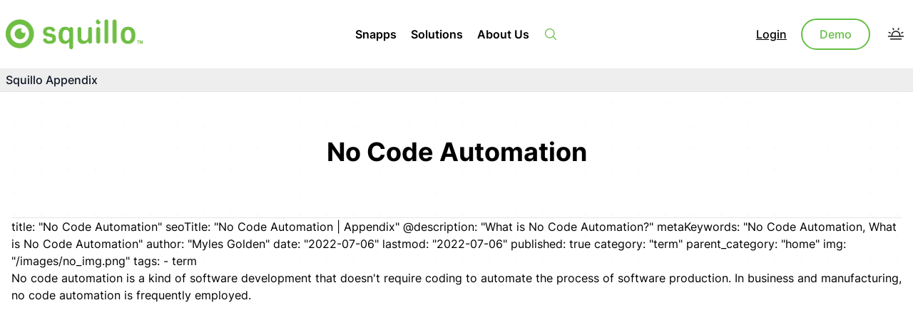

--- FILE ---
content_type: text/html
request_url: https://squillo.io/appendix/no-code-automation
body_size: 6553
content:
<!DOCTYPE html>
<html lang="en" data-theme="" style="color-scheme: normal">
	<head>
		<meta charset="utf-8" />
		<link rel="icon" href="../favicon.png" />
    <link rel="apple-touch-icon" sizes="180x180" href="../apple-touch-icon.png">
    <link rel="icon" type="image/png" sizes="32x32" href="../favicon-32x32.png">
    <link rel="icon" type="image/png" sizes="16x16" href="../favicon-16x16.png">
    <link rel="manifest" href="../site.webmanifest">
    <link rel="mask-icon" href="../safari-pinned-tab.svg" color="#1f2c44">
    <meta name="msapplication-TileColor" content="#1f2c44">
    <meta name="theme-color" content="#1f2c44">
    <meta name="viewport" content="width=device-width, initial-scale=1" />
		<link
			rel="preload"
			href="/fonts/Inter-VariableFont_slnt,wght.woff2"
			as="font"
			type="font/woff2"
			crossorigin="anonymous"
		/>
		
		<link href="../_app/immutable/assets/_layout.faf869e6.css" rel="stylesheet">
		<link href="../_app/immutable/assets/_layout.4f043be9.css" rel="stylesheet"><title>No Code Automation - Appendix - Squillo </title><!-- HEAD_svelte-muxwlj_START --><style>.svelte-progress-bar {
			position: fixed;
			top: 0;
			left: 0;
			height: 2px;
			transition: width 0.21s ease-in-out;
			z-index: 1;
		}

		.svelte-progress-bar-hiding {
			transition: top 0.8s ease;
			top: -8px;
		}

		.svelte-progress-bar-leader {
			position: absolute;
			top: 0;
			right: 0;
			height: 3px;
			width: 100px;
			transform: rotate(2.5deg) translate(0px, -4px);
			box-shadow: 0 0 8px;
			z-index: 2;
		}
	</style><!-- HEAD_svelte-muxwlj_END --><!-- HEAD_svelte-q8ecyq_START --><!-- HTML_TAG_START --><script>!function(){try {var d=document.documentElement;var e=localStorage.getItem('theme');if("system"===e||(!e&&true)){var t="(prefers-color-scheme: dark)",m=window.matchMedia(t);if(m.media!==t||m.matches){d.setAttribute('data-theme', 'dark');document.documentElement.style.setProperty('color-scheme', 'dark')}else{d.setAttribute('data-theme', 'light');document.documentElement.style.setProperty('color-scheme', 'light')}}else if(e){ d.setAttribute('data-theme', e);document.documentElement.style.setProperty('color-scheme', e)}}catch(e){}}()</script><!-- HTML_TAG_END --><!-- HEAD_svelte-q8ecyq_END --><!-- HEAD_svelte-2jrv5v_START --><meta name="description" content="No Code Automation."><meta name="keywords" content="No Code Automation"><link rel="canonical" href="https://squillo.io/appendix/no-code-automation"><meta name="robots" content="index, follow, max-snippet:-1, max-image-preview:large, max-video-preview:-1"><meta property="og:title" content="No Code Automation - Appendix - Squillo "><meta property="og:description" content="No Code Automation."><meta property="og:image" content="https://squillo.io/branding/wordmark/1x/squillo-wordmark-green-outline.png"><meta property="og:url" content="https://squillo.io/appendix/no-code-automation"><meta itemprop="name" content="No Code Automation - Appendix - Squillo "><meta itemprop="description" content="No Code Automation."><meta itemprop="image" content="https://squillo.io/branding/wordmark/1x/squillo-wordmark-green-outline.png"><!-- HEAD_svelte-2jrv5v_END -->
	</head>
	<body data-sveltekit-preload-data="hover">
		<div style="display: contents">


<div data-n="$.layouts.INDEX_LAYOUT" class="bg-white dark:bg-abyss-600 min-h-screen">

<div class="svelte-progress-bar" style="background-color: #64BE44;"></div><header data-n="$.layouts.INDEX_LAYOUT.components.PRIMARY_HEADER" element="header" class="sticky top-0 z-30 backdrop-blur-md bg-white/25 dark:bg-abyss-600/25 px-2"><nav data-n="$.layouts.INDEX_LAYOUT.components.PRIMARY_HEADER.components.HEADER_NAV" element="nav" class="flex justify-between container mx-auto h-16 md:h-24"><div data-n="$.layouts.INDEX_LAYOUT.components.PRIMARY_HEADER.components.HEADER_NAV.components.PRIMARY_HEADER_WRAP" class="flex items-center justify-center w-full"><div data-n="$.layouts.INDEX_LAYOUT.components.PRIMARY_HEADER.components.HEADER_NAV.components.PRIMARY_HEADER_WRAP.components.PRIMARY_HEADER_LOGO" class="w-1/2 md:w-1/5 z-10"><a data-n="$.layouts.INDEX_LAYOUT.components.PRIMARY_HEADER.components.HEADER_NAV.components.PRIMARY_HEADER_WRAP.components.PRIMARY_HEADER_LOGO.components.HOME_ANCHOR" class="" href="/" aria-label="Homepage"><img data-n="$.layouts.INDEX_LAYOUT.components.PRIMARY_HEADER.components.HEADER_NAV.components.PRIMARY_HEADER_WRAP.components.PRIMARY_HEADER_LOGO.components.HOME_ANCHOR.components.SQUILLO_LOGO" class="w-[12rem]" src="/branding/logo/0.5x/squillo-green.png" alt="Green Squillo Logo"></a></div><div data-n="$.layouts.INDEX_LAYOUT.components.PRIMARY_HEADER.components.HEADER_NAV.components.PRIMARY_HEADER_WRAP.components.PRIMARY_HEADER_MENU" class="hidden absolute top-0 h-screen md:h-auto py-6 md:py-0 px-6 md:px-0 pt-24 md:pt-0 md:relative w-full md:w-4/5 flex md:flex grow md:grow-0 flex-col md:flex-row backdrop-blur-md md:backdrop-filter-none bg-white/95 dark:bg-abyss-900/95 md:bg-transparent dark:md:bg-transparent hidden"><ul data-n="$.layouts.INDEX_LAYOUT.components.PRIMARY_HEADER.components.HEADER_NAV.components.PRIMARY_HEADER_WRAP.components.PRIMARY_HEADER_MENU.components.PRIMARY_HEADER_MENU_UL" element="ul" class="flex flex-col md:flex-row grow md:grow-0 justify-start md:justify-center md:shrink px-4 md:px-6 md:py-2 items-start md:items-center mx-auto space-x-0 md:space-x-5 space-y-5 md:space-y-0 font-semibold font-heading md:bg-white dark:md:bg-abyss-600 md:rounded-full"><li data-n="$.layouts.INDEX_LAYOUT.components.PRIMARY_HEADER.components.HEADER_NAV.components.PRIMARY_HEADER_WRAP.components.PRIMARY_HEADER_MENU.components.PRIMARY_HEADER_MENU_UL.components.SNAPPS_LI" element="li" class="block whitespace-nowrap"><a data-n="$.layouts.INDEX_LAYOUT.components.PRIMARY_HEADER.components.HEADER_NAV.components.PRIMARY_HEADER_WRAP.components.PRIMARY_HEADER_MENU.components.PRIMARY_HEADER_MENU_UL.components.SNAPPS_LI.components.SNAPPS_ANCHOR" class="" href="/snapps" aria-label="Squillo Snapps"><div data-n="$.layouts.INDEX_LAYOUT.components.PRIMARY_HEADER.components.HEADER_NAV.components.PRIMARY_HEADER_WRAP.components.PRIMARY_HEADER_MENU.components.PRIMARY_HEADER_MENU_UL.components.SNAPPS_LI.components.SNAPPS_ANCHOR.components.CONTENT" class=""><!-- HTML_TAG_START -->Snapps<!-- HTML_TAG_END --></div></a></li><li data-n="$.layouts.INDEX_LAYOUT.components.PRIMARY_HEADER.components.HEADER_NAV.components.PRIMARY_HEADER_WRAP.components.PRIMARY_HEADER_MENU.components.PRIMARY_HEADER_MENU_UL.components.SOLUTIONS_HEADER_LI" element="li" class="hoverable block whitespace-nowrap"><a data-n="$.layouts.INDEX_LAYOUT.components.PRIMARY_HEADER.components.HEADER_NAV.components.PRIMARY_HEADER_WRAP.components.PRIMARY_HEADER_MENU.components.PRIMARY_HEADER_MENU_UL.components.SOLUTIONS_HEADER_LI.components.SOLUTIONS_ANCHOR" class="" href="/solutions" aria-label="Squillo Solutions"><div data-n="$.layouts.INDEX_LAYOUT.components.PRIMARY_HEADER.components.HEADER_NAV.components.PRIMARY_HEADER_WRAP.components.PRIMARY_HEADER_MENU.components.PRIMARY_HEADER_MENU_UL.components.SOLUTIONS_HEADER_LI.components.SOLUTIONS_ANCHOR.components.CONTENT" class=""><!-- HTML_TAG_START -->Solutions<!-- HTML_TAG_END --></div></a>






<div data-n="$.layouts.INDEX_LAYOUT.components.PRIMARY_HEADER.components.HEADER_NAV.components.PRIMARY_HEADER_WRAP.components.PRIMARY_HEADER_MENU.components.PRIMARY_HEADER_MENU_UL.components.SOLUTIONS_HEADER_LI.components.SOLUTIONS_MEGA_MENU" class="mega-menu"><div class="p-6 mb-16 sm:mb-0 shadow-xl bg-white text-abyss"><div data-n="$.layouts.INDEX_LAYOUT.components.PRIMARY_HEADER.components.HEADER_NAV.components.PRIMARY_HEADER_WRAP.components.PRIMARY_HEADER_MENU.components.PRIMARY_HEADER_MENU_UL.components.SOLUTIONS_HEADER_LI.components.SOLUTIONS_MEGA_MENU.components.CONTAINER" class="md:flex md:justify-start md:items-top md:space-x-6 whitespace-normal container mx-auto" element="div"><div data-n="$.layouts.INDEX_LAYOUT.components.PRIMARY_HEADER.components.HEADER_NAV.components.PRIMARY_HEADER_WRAP.components.PRIMARY_HEADER_MENU.components.PRIMARY_HEADER_MENU_UL.components.SOLUTIONS_HEADER_LI.components.SOLUTIONS_MEGA_MENU.components.CONTAINER.components.SOLUTIONS_MEGA_MENU_LEFT" element="div" class="w-full md:w-1/3 shrink hidden md:block"><h2 data-n="$.layouts.INDEX_LAYOUT.components.PRIMARY_HEADER.components.HEADER_NAV.components.PRIMARY_HEADER_WRAP.components.PRIMARY_HEADER_MENU.components.PRIMARY_HEADER_MENU_UL.components.SOLUTIONS_HEADER_LI.components.SOLUTIONS_MEGA_MENU.components.CONTAINER.components.SOLUTIONS_MEGA_MENU_LEFT.components.H_TWO" class="font-medium text-4xl leading-snug mb-3"><!-- HTML_TAG_START -->Solutions<!-- HTML_TAG_END --></h2><div data-n="$.layouts.INDEX_LAYOUT.components.PRIMARY_HEADER.components.HEADER_NAV.components.PRIMARY_HEADER_WRAP.components.PRIMARY_HEADER_MENU.components.PRIMARY_HEADER_MENU_UL.components.SOLUTIONS_HEADER_LI.components.SOLUTIONS_MEGA_MENU.components.CONTAINER.components.SOLUTIONS_MEGA_MENU_LEFT.components.CONTENT" class=""><p>Squillo technology is portable and flexible enough for any industry.</p><p>If you’re building your platform you need Squillo.</p></div><div data-n="$.layouts.INDEX_LAYOUT.components.PRIMARY_HEADER.components.HEADER_NAV.components.PRIMARY_HEADER_WRAP.components.PRIMARY_HEADER_MENU.components.PRIMARY_HEADER_MENU_UL.components.SOLUTIONS_HEADER_LI.components.SOLUTIONS_MEGA_MENU.components.CONTAINER.components.SOLUTIONS_MEGA_MENU_LEFT.components.MEGA_MENU_BUTTONS_GROUP" element="div" class="w-full md:flex md:justify-start md:shrink md:items-center mx-auto space-y-6 md:space-y-0 md:space-x-4 my-12"><a data-n="$.layouts.INDEX_LAYOUT.components.PRIMARY_HEADER.components.HEADER_NAV.components.PRIMARY_HEADER_WRAP.components.PRIMARY_HEADER_MENU.components.PRIMARY_HEADER_MENU_UL.components.SOLUTIONS_HEADER_LI.components.SOLUTIONS_MEGA_MENU.components.CONTAINER.components.SOLUTIONS_MEGA_MENU_LEFT.components.MEGA_MENU_BUTTONS_GROUP.components.CONTACT_BUTTON" class="block border-neutral border-2 rounded-full hover:bg-gray-200 dark:hover:bg-white dark:hover:text-abyss-900 font-medium py-2 px-6 text-center" href="/contact" aria-label="Contact Squillo"><div data-n="$.layouts.INDEX_LAYOUT.components.PRIMARY_HEADER.components.HEADER_NAV.components.PRIMARY_HEADER_WRAP.components.PRIMARY_HEADER_MENU.components.PRIMARY_HEADER_MENU_UL.components.SOLUTIONS_HEADER_LI.components.SOLUTIONS_MEGA_MENU.components.CONTAINER.components.SOLUTIONS_MEGA_MENU_LEFT.components.MEGA_MENU_BUTTONS_GROUP.components.CONTACT_BUTTON.components.CONTENT" class=""><!-- HTML_TAG_START -->Contact Us<!-- HTML_TAG_END --></div></a><a data-n="$.layouts.INDEX_LAYOUT.components.PRIMARY_HEADER.components.HEADER_NAV.components.PRIMARY_HEADER_WRAP.components.PRIMARY_HEADER_MENU.components.PRIMARY_HEADER_MENU_UL.components.SOLUTIONS_HEADER_LI.components.SOLUTIONS_MEGA_MENU.components.CONTAINER.components.SOLUTIONS_MEGA_MENU_LEFT.components.MEGA_MENU_BUTTONS_GROUP.components.MANAGED_BUTTON" class="block border-neutral border-2 rounded-full hover:bg-gray-200 dark:hover:bg-white dark:hover:text-abyss-900 font-medium py-2 px-6 text-center" href="/managed" aria-label="Squillo Managed Services"><div data-n="$.layouts.INDEX_LAYOUT.components.PRIMARY_HEADER.components.HEADER_NAV.components.PRIMARY_HEADER_WRAP.components.PRIMARY_HEADER_MENU.components.PRIMARY_HEADER_MENU_UL.components.SOLUTIONS_HEADER_LI.components.SOLUTIONS_MEGA_MENU.components.CONTAINER.components.SOLUTIONS_MEGA_MENU_LEFT.components.MEGA_MENU_BUTTONS_GROUP.components.MANAGED_BUTTON.components.CONTENT" class=""><!-- HTML_TAG_START -->Do it for me<!-- HTML_TAG_END --></div></a></div></div><div data-n="$.layouts.INDEX_LAYOUT.components.PRIMARY_HEADER.components.HEADER_NAV.components.PRIMARY_HEADER_WRAP.components.PRIMARY_HEADER_MENU.components.PRIMARY_HEADER_MENU_UL.components.SOLUTIONS_HEADER_LI.components.SOLUTIONS_MEGA_MENU.components.CONTAINER.components.SOLUTIONS_MEGA_MENU_RIGHT" element="div" class="w-full md:w-2/3 relative"><ul data-n="$.layouts.INDEX_LAYOUT.components.PRIMARY_HEADER.components.HEADER_NAV.components.PRIMARY_HEADER_WRAP.components.PRIMARY_HEADER_MENU.components.PRIMARY_HEADER_MENU_UL.components.SOLUTIONS_HEADER_LI.components.SOLUTIONS_MEGA_MENU.components.CONTAINER.components.SOLUTIONS_MEGA_MENU_RIGHT.components.SOLUTIONS_MEGA_MENU_RIGHT_UL" element="ul" class=""></ul></div></div></div></div></li><li data-n="$.layouts.INDEX_LAYOUT.components.PRIMARY_HEADER.components.HEADER_NAV.components.PRIMARY_HEADER_WRAP.components.PRIMARY_HEADER_MENU.components.PRIMARY_HEADER_MENU_UL.components.ABOUT_LI" element="li" class="block whitespace-nowrap"><a data-n="$.layouts.INDEX_LAYOUT.components.PRIMARY_HEADER.components.HEADER_NAV.components.PRIMARY_HEADER_WRAP.components.PRIMARY_HEADER_MENU.components.PRIMARY_HEADER_MENU_UL.components.ABOUT_LI.components.ABOUT_ANCHOR" class="" href="/about" aria-label="About Squillo"><div data-n="$.layouts.INDEX_LAYOUT.components.PRIMARY_HEADER.components.HEADER_NAV.components.PRIMARY_HEADER_WRAP.components.PRIMARY_HEADER_MENU.components.PRIMARY_HEADER_MENU_UL.components.ABOUT_LI.components.ABOUT_ANCHOR.components.CONTENT" class=""><!-- HTML_TAG_START -->About Us<!-- HTML_TAG_END --></div></a></li><li data-n="$.layouts.INDEX_LAYOUT.components.PRIMARY_HEADER.components.HEADER_NAV.components.PRIMARY_HEADER_WRAP.components.PRIMARY_HEADER_MENU.components.PRIMARY_HEADER_MENU_UL.components.SEARCH_LI" element="li" class="block whitespace-nowrap"><button data-n="$.layouts.INDEX_LAYOUT.components.PRIMARY_HEADER.components.HEADER_NAV.components.PRIMARY_HEADER_WRAP.components.PRIMARY_HEADER_MENU.components.PRIMARY_HEADER_MENU_UL.components.SEARCH_LI.components.SEARCH_OPEN_BUTTON" class="flex items-center space-x-2"><svg xmlns="http://www.w3.org/2000/svg" width="20" height="20" class="text-green-500" aria-label="magnifying glass" fill="none" viewBox="0 0 24 24" stroke-width="1.5"><!-- HTML_TAG_START --><path d="M21 21L15.8033 15.8033M15.8033 15.8033C17.1605 14.4461 18 12.5711 18 10.5C18 6.35786 14.6421 3 10.5 3C6.35786 3 3 6.35786 3 10.5C3 14.6421 6.35786 18 10.5 18C12.5711 18 14.4461 17.1605 15.8033 15.8033Z" stroke="currentColor" stroke-width="1.5" stroke-linecap="round" stroke-linejoin="round"/> <!-- HTML_TAG_END --></svg><div data-n="$.layouts.INDEX_LAYOUT.components.PRIMARY_HEADER.components.HEADER_NAV.components.PRIMARY_HEADER_WRAP.components.PRIMARY_HEADER_MENU.components.PRIMARY_HEADER_MENU_UL.components.SEARCH_LI.components.SEARCH_OPEN_BUTTON.components.CONTENT" class="block md:hidden text-green-500"><!-- HTML_TAG_START -->Search<!-- HTML_TAG_END --></div></button></li></ul><div data-n="$.layouts.INDEX_LAYOUT.components.PRIMARY_HEADER.components.HEADER_NAV.components.PRIMARY_HEADER_WRAP.components.PRIMARY_HEADER_MENU.components.PRIMARY_HEADER_ACTIONS" class="w-full md:w-1/4 flex flex-row justify-center md:justify-end items-center space-x-6 md:space-x-5 px-4 md:px-0 md:py-0"><button data-n="$.layouts.INDEX_LAYOUT.components.PRIMARY_HEADER.components.HEADER_NAV.components.PRIMARY_HEADER_WRAP.components.PRIMARY_HEADER_MENU.components.PRIMARY_HEADER_ACTIONS.components.LOGIN_OPEN_BUTTON" class="underline underline-offset-[10px] hover:underline-offset-8 font-medium py-2 rounded-full"><div data-n="$.layouts.INDEX_LAYOUT.components.PRIMARY_HEADER.components.HEADER_NAV.components.PRIMARY_HEADER_WRAP.components.PRIMARY_HEADER_MENU.components.PRIMARY_HEADER_ACTIONS.components.LOGIN_OPEN_BUTTON.components.CONTENT" class=""><!-- HTML_TAG_START -->Login<!-- HTML_TAG_END --></div></button><a data-n="$.layouts.INDEX_LAYOUT.components.PRIMARY_HEADER.components.HEADER_NAV.components.PRIMARY_HEADER_WRAP.components.PRIMARY_HEADER_MENU.components.PRIMARY_HEADER_ACTIONS.components.DEMO_BUTTON" class="block border-green-500 border-2 rounded-full hover:bg-green-500 text-green hover:text-white font-medium py-2 px-6 text-center" href="/demo" aria-label="Demo Squillo Square"><div data-n="$.layouts.INDEX_LAYOUT.components.PRIMARY_HEADER.components.HEADER_NAV.components.PRIMARY_HEADER_WRAP.components.PRIMARY_HEADER_MENU.components.PRIMARY_HEADER_ACTIONS.components.DEMO_BUTTON.components.CONTENT" class=""><!-- HTML_TAG_START -->Demo<!-- HTML_TAG_END --></div></a><noscript><style>.no-js {
      display: flex;
    }

    .theme-toggle {
      display: none;
    }
  </style></noscript>

<form method="POST" class="no-js hidden space-x-2"><button class="rounded-full px-2 py-1" formaction="/undefined?/setTheme&theme=dark&redirectTo=/appendix/no-code-automation">dark
    </button><button class="rounded-full px-2 py-1" formaction="/undefined?/setTheme&theme=light&redirectTo=/appendix/no-code-automation">light
    </button></form>

<button id="$.layouts.INDEX_LAYOUT.components.PRIMARY_HEADER.components.HEADER_NAV.components.PRIMARY_HEADER_WRAP.components.PRIMARY_HEADER_MENU.components.PRIMARY_HEADER_ACTIONS.components.THEME_SWITCHER" name="THEME_SWITCHER" aria-label="Toggle Light and Dark theme" class="theme-toggle rounded-full bg-white p-1 text-neutral-900 hover:ring focus-visible:outline-none focus-visible:ring dark:bg-neutral-900 dark:text-neutral-100 outline-green-500"><svg width="24" height="24" viewBox="0 0 24 24" fill="none" xmlns="http://www.w3.org/2000/svg"><path stroke="currentColor" stroke-width="1.5" stroke-linecap="round" stroke-linejoin="round"></path></svg></button>







</div></div><button data-n="$.layouts.INDEX_LAYOUT.components.PRIMARY_HEADER.components.HEADER_NAV.components.PRIMARY_HEADER_WRAP.components.PRIMARY_HEADER_MENU_BUTTON" class="md:hidden w-1/2 flex items-center space-x-5 items-center justify-end outline-none focus:outline-none z-10"><div data-n="$.layouts.INDEX_LAYOUT.components.PRIMARY_HEADER.components.HEADER_NAV.components.PRIMARY_HEADER_WRAP.components.PRIMARY_HEADER_MENU_BUTTON.components.HAMBURGER_ICON" class=""><!-- HTML_TAG_START --><svg xmlns="http://www.w3.org/2000/svg" class="h-6 w-6 hover:text-gray-200" fill="none" viewBox="0 0 24 24" stroke="currentColor">
    <path stroke-linecap="round" stroke-linejoin="round" stroke-width="2" d="M4 6h16M4 12h16M4 18h16" />
</svg><!-- HTML_TAG_END --></div></button></div></nav></header><main><div data-n="APPENDIX_LAYOUT" class="bg-white dark:bg-abyss-600 min-h-screen"><nav data-n="APPENDIX_LAYOUT.components.APPENDIX_CRUMBS" element="nav" class="sticky z-10 top-16 md:top-24 backdrop-blur-md bg-gray-500/25 dark:bg-abyss-900/25 border-b border-gray-200 dark:border-abyss-500"><div data-n="APPENDIX_LAYOUT.components.APPENDIX_CRUMBS.components.CONTAINER" class="container mx-auto flex justify-start items-center py-1 px-2 space-x-6" element="div"><a data-n="APPENDIX_LAYOUT.components.APPENDIX_CRUMBS.components.CONTAINER.components.APPENDIX_ANCHOR" class="" href="/appendix" aria-label="Squillo Appendix"><div data-n="APPENDIX_LAYOUT.components.APPENDIX_CRUMBS.components.CONTAINER.components.APPENDIX_ANCHOR.components.CONTENT" class="text-gray-900 dark:text-gray-100 font-medium"><!-- HTML_TAG_START -->Squillo Appendix<!-- HTML_TAG_END --></div></a></div></nav><article data-n="$.pages.no-code-automation" class="min-h-screen -mt-16 md:-mt-24 pt-16 md:pt-24 bg-dots-pattern bg-repeat-x">


<h1 data-n="$.pages.no-code-automation.components.H_ONE" class="text-4xl font-bold text-center py-16 px-2"><!-- HTML_TAG_START -->No Code Automation<!-- HTML_TAG_END --></h1><div data-n="$.pages.no-code-automation.components.KEYWORD_CONTAINER" element="div" class="container mx-auto py-2 px-4"><div data-n="$.pages.no-code-automation.components.KEYWORD_CONTAINER.components.CONTENT" class=""><hr><h2 id="[base64]">title: "No Code Automation"
seoTitle: "No Code Automation | Appendix"
@description: "What is No Code Automation?"
metaKeywords: "No Code Automation, What is No Code Automation"
author: "Myles Golden"
date: "2022-07-06"
lastmod: "2022-07-06"
published: true
category: "term"
parent_category: "home"
img: "/images/no_img.png"
tags:
- term</h2><p>No code automation is a kind of software development that doesn't require coding to automate the process of software production. In business and manufacturing, no code automation is frequently employed.</p></div></div></article><section data-n="APPENDIX_LAYOUT.components.SECTION" element="section" class="py-16 px-2"><div data-n="APPENDIX_LAYOUT.components.SECTION.components.ENDING_CTA" element="div" class="text-white bg-gradient-to-tl from-abyss-900 to-abyss-600 border-2 border-abyss-500 rounded-lg drop-shadow-lg px-4 py-6 min-h-64 text-center max-w-prose mx-auto mb-10"><h2 data-n="APPENDIX_LAYOUT.components.SECTION.components.ENDING_CTA.components.H_TWO" class="font-medium text-4xl leading-snug mb-3"><!-- HTML_TAG_START -->Let’s Snapp™ the world together<!-- HTML_TAG_END --></h2><div data-n="APPENDIX_LAYOUT.components.SECTION.components.ENDING_CTA.components.P_LEAD" class="text-lg leading-relaxed text-gray-500 mb-2"><!-- HTML_TAG_START -->Squillo is network-native technology that’s as capable in demanding product facing APIs as it is in internal development platforms.<!-- HTML_TAG_END --></div><div data-n="APPENDIX_LAYOUT.components.SECTION.components.ENDING_CTA.components.DEMO_CONTACT_BUTTONS_GROUP" element="div" class="w-full md:flex md:justify-center md:shrink md:items-center px-4 mx-auto space-y-6 md:space-y-0 md:space-x-6 my-12"><a data-n="APPENDIX_LAYOUT.components.SECTION.components.ENDING_CTA.components.DEMO_CONTACT_BUTTONS_GROUP.components.DEMO_BUTTON" class="block border-green-500 border-2 rounded-full hover:bg-green-500 text-green hover:text-white font-medium py-2 px-6 text-center" href="/demo" aria-label="Demo Squillo Square"><div data-n="APPENDIX_LAYOUT.components.SECTION.components.ENDING_CTA.components.DEMO_CONTACT_BUTTONS_GROUP.components.DEMO_BUTTON.components.CONTENT" class=""><!-- HTML_TAG_START -->Demo<!-- HTML_TAG_END --></div></a><a data-n="APPENDIX_LAYOUT.components.SECTION.components.ENDING_CTA.components.DEMO_CONTACT_BUTTONS_GROUP.components.CONTACT_BUTTON" class="block border-neutral border-2 rounded-full hover:bg-gray-200 dark:hover:bg-white dark:hover:text-abyss-900 font-medium py-2 px-6 text-center" href="/contact" aria-label="Contact Squillo"><div data-n="APPENDIX_LAYOUT.components.SECTION.components.ENDING_CTA.components.DEMO_CONTACT_BUTTONS_GROUP.components.CONTACT_BUTTON.components.CONTENT" class=""><!-- HTML_TAG_START -->Contact Us<!-- HTML_TAG_END --></div></a></div></div></section></div>
        </main><footer data-n="$.layouts.INDEX_LAYOUT.components.PRIMARY_FOOTER" class="bg-abyss-900 text-white py-6 px-2"><nav data-n="$.layouts.INDEX_LAYOUT.components.PRIMARY_FOOTER.components.FOOTER_NAV" element="nav" class="flex justify-between container mx-auto border-b-1 border-gray-200 my-12 py-12"><div data-n="$.layouts.INDEX_LAYOUT.components.PRIMARY_FOOTER.components.FOOTER_NAV.components.FOOTER_WRAP" class="md:flex md:items-start md:justify-center w-full"><div data-n="$.layouts.INDEX_LAYOUT.components.PRIMARY_FOOTER.components.FOOTER_NAV.components.FOOTER_WRAP.components.FOOTER_ICONS" class="w-full md:w-1/5 md:text-center"><div data-n="$.layouts.INDEX_LAYOUT.components.PRIMARY_FOOTER.components.FOOTER_NAV.components.FOOTER_WRAP.components.FOOTER_ICONS.components.FOOTER_LOGO" class="w-full md:text-center"><a data-n="$.layouts.INDEX_LAYOUT.components.PRIMARY_FOOTER.components.FOOTER_NAV.components.FOOTER_WRAP.components.FOOTER_ICONS.components.FOOTER_LOGO.components.HOME_ANCHOR" class="" href="/" aria-label="Homepage"><img data-n="$.layouts.INDEX_LAYOUT.components.PRIMARY_FOOTER.components.FOOTER_NAV.components.FOOTER_WRAP.components.FOOTER_ICONS.components.FOOTER_LOGO.components.HOME_ANCHOR.components.SQUILLO_LOGO_LIGHT" class="w-[10rem] mx-auto md:mx-0" src="/branding/logo/0.5x/squillo-white.png" alt="White Squillo Logo"></a></div><div data-n="$.layouts.INDEX_LAYOUT.components.PRIMARY_FOOTER.components.FOOTER_NAV.components.FOOTER_WRAP.components.FOOTER_ICONS.components.CONTENT" class="text-center md:text-left text-sm text-gray-400 my-2"><!-- HTML_TAG_START -->Connect Anything. Automate Everything.<!-- HTML_TAG_END --></div><div data-n="$.layouts.INDEX_LAYOUT.components.PRIMARY_FOOTER.components.FOOTER_NAV.components.FOOTER_WRAP.components.FOOTER_ICONS.components.CONTAINER" class="flex justify-center md:justify-start space-x-4 my-4" element="div"><div data-n="$.layouts.INDEX_LAYOUT.components.PRIMARY_FOOTER.components.FOOTER_NAV.components.FOOTER_WRAP.components.FOOTER_ICONS.components.CONTAINER.components.FOOTER_LINKEDIN" class="w-[2rem]"><a data-n="$.layouts.INDEX_LAYOUT.components.PRIMARY_FOOTER.components.FOOTER_NAV.components.FOOTER_WRAP.components.FOOTER_ICONS.components.CONTAINER.components.FOOTER_LINKEDIN.components.LINKEDIN_ANCHOR" class="" href="https://www.linkedin.com/company/squillo/" aria-label="LinkedIn for Squillo" target="_blank"><img data-n="$.layouts.INDEX_LAYOUT.components.PRIMARY_FOOTER.components.FOOTER_NAV.components.FOOTER_WRAP.components.FOOTER_ICONS.components.CONTAINER.components.FOOTER_LINKEDIN.components.LINKEDIN_ANCHOR.components.LINKEDIN_LOGO_WHITE_SMALL" class="w-[2rem] mx-auto md:mx-0" src="/social/0.5x/linkedin-white@0.5x.png" alt="Small White LinkedIn Logo"></a></div><div data-n="$.layouts.INDEX_LAYOUT.components.PRIMARY_FOOTER.components.FOOTER_NAV.components.FOOTER_WRAP.components.FOOTER_ICONS.components.CONTAINER.components.FOOTER_GITHUB" class="w-[2rem]"><a data-n="$.layouts.INDEX_LAYOUT.components.PRIMARY_FOOTER.components.FOOTER_NAV.components.FOOTER_WRAP.components.FOOTER_ICONS.components.CONTAINER.components.FOOTER_GITHUB.components.GITHUB_ANCHOR" class="" href="https://github.com/squillo" aria-label="Github for Squillo" target="_blank"><img data-n="$.layouts.INDEX_LAYOUT.components.PRIMARY_FOOTER.components.FOOTER_NAV.components.FOOTER_WRAP.components.FOOTER_ICONS.components.CONTAINER.components.FOOTER_GITHUB.components.GITHUB_ANCHOR.components.GITHUB_LOGO_WHITE_SMALL" class="w-[2rem] mx-auto md:mx-0" src="/social/0.5x/github-white@0.5x.png" alt="Small White Github Logo"></a></div><div data-n="$.layouts.INDEX_LAYOUT.components.PRIMARY_FOOTER.components.FOOTER_NAV.components.FOOTER_WRAP.components.FOOTER_ICONS.components.CONTAINER.components.FOOTER_REDDIT" class="w-[2rem]"><a data-n="$.layouts.INDEX_LAYOUT.components.PRIMARY_FOOTER.components.FOOTER_NAV.components.FOOTER_WRAP.components.FOOTER_ICONS.components.CONTAINER.components.FOOTER_REDDIT.components.REDDIT_ANCHOR" class="" href="https://www.reddit.com/r/nlang/" aria-label="Reddit for N Lang" target="_blank"><img data-n="$.layouts.INDEX_LAYOUT.components.PRIMARY_FOOTER.components.FOOTER_NAV.components.FOOTER_WRAP.components.FOOTER_ICONS.components.CONTAINER.components.FOOTER_REDDIT.components.REDDIT_ANCHOR.components.REDDIT_LOGO_WHITE_SMALL" class="w-[2rem] mx-auto md:mx-0" src="/social/0.5x/reddit-white@0.5x.png" alt="Small White Reddit Logo"></a></div></div></div><div data-n="$.layouts.INDEX_LAYOUT.components.PRIMARY_FOOTER.components.FOOTER_NAV.components.FOOTER_WRAP.components.FOOTER_MENUS" class="w-full md:w-auto md:flex md:shrink md:items-start px-4 mx-auto md:space-x-10 text-sm leading-loose text-center md:text-left"><ul data-n="$.layouts.INDEX_LAYOUT.components.PRIMARY_FOOTER.components.FOOTER_NAV.components.FOOTER_WRAP.components.FOOTER_MENUS.components.FOOTER_MENU_COL_1" element="ul" class="w-full md:w-1/5 my-6 md:my-0"><li data-n="$.layouts.INDEX_LAYOUT.components.PRIMARY_FOOTER.components.FOOTER_NAV.components.FOOTER_WRAP.components.FOOTER_MENUS.components.FOOTER_MENU_COL_1.components.SNAPPS_LI" element="li" class="block whitespace-nowrap"><a data-n="$.layouts.INDEX_LAYOUT.components.PRIMARY_FOOTER.components.FOOTER_NAV.components.FOOTER_WRAP.components.FOOTER_MENUS.components.FOOTER_MENU_COL_1.components.SNAPPS_LI.components.SNAPPS_ANCHOR" class="" href="/snapps" aria-label="Squillo Snapps"><div data-n="$.layouts.INDEX_LAYOUT.components.PRIMARY_FOOTER.components.FOOTER_NAV.components.FOOTER_WRAP.components.FOOTER_MENUS.components.FOOTER_MENU_COL_1.components.SNAPPS_LI.components.SNAPPS_ANCHOR.components.CONTENT" class=""><!-- HTML_TAG_START -->Snapps<!-- HTML_TAG_END --></div></a></li></ul><ul data-n="$.layouts.INDEX_LAYOUT.components.PRIMARY_FOOTER.components.FOOTER_NAV.components.FOOTER_WRAP.components.FOOTER_MENUS.components.FOOTER_MENU_COL_2" element="ul" class="w-full md:w-1/5 my-6 md:my-0"><li data-n="$.layouts.INDEX_LAYOUT.components.PRIMARY_FOOTER.components.FOOTER_NAV.components.FOOTER_WRAP.components.FOOTER_MENUS.components.FOOTER_MENU_COL_2.components.SOLUTIONS_LI" element="li" class="block whitespace-nowrap"><a data-n="$.layouts.INDEX_LAYOUT.components.PRIMARY_FOOTER.components.FOOTER_NAV.components.FOOTER_WRAP.components.FOOTER_MENUS.components.FOOTER_MENU_COL_2.components.SOLUTIONS_LI.components.SOLUTIONS_ANCHOR" class="" href="/solutions" aria-label="Squillo Solutions"><div data-n="$.layouts.INDEX_LAYOUT.components.PRIMARY_FOOTER.components.FOOTER_NAV.components.FOOTER_WRAP.components.FOOTER_MENUS.components.FOOTER_MENU_COL_2.components.SOLUTIONS_LI.components.SOLUTIONS_ANCHOR.components.CONTENT" class=""><!-- HTML_TAG_START -->Solutions<!-- HTML_TAG_END --></div></a></li><li data-n="$.layouts.INDEX_LAYOUT.components.PRIMARY_FOOTER.components.FOOTER_NAV.components.FOOTER_WRAP.components.FOOTER_MENUS.components.FOOTER_MENU_COL_2.components.DEMO_LI" element="li" class="block whitespace-nowrap"><a data-n="$.layouts.INDEX_LAYOUT.components.PRIMARY_FOOTER.components.FOOTER_NAV.components.FOOTER_WRAP.components.FOOTER_MENUS.components.FOOTER_MENU_COL_2.components.DEMO_LI.components.DEMO_ANCHOR" class="" href="/demo" aria-label="Demo Squillo Square"><div data-n="$.layouts.INDEX_LAYOUT.components.PRIMARY_FOOTER.components.FOOTER_NAV.components.FOOTER_WRAP.components.FOOTER_MENUS.components.FOOTER_MENU_COL_2.components.DEMO_LI.components.DEMO_ANCHOR.components.CONTENT" class=""><!-- HTML_TAG_START -->Request Demo<!-- HTML_TAG_END --></div></a></li><li data-n="$.layouts.INDEX_LAYOUT.components.PRIMARY_FOOTER.components.FOOTER_NAV.components.FOOTER_WRAP.components.FOOTER_MENUS.components.FOOTER_MENU_COL_2.components.MANAGED_LI" element="li" class="block whitespace-nowrap"><a data-n="$.layouts.INDEX_LAYOUT.components.PRIMARY_FOOTER.components.FOOTER_NAV.components.FOOTER_WRAP.components.FOOTER_MENUS.components.FOOTER_MENU_COL_2.components.MANAGED_LI.components.MANAGED_ANCHOR" class="" href="/managed" aria-label="Squillo Managed Services"><div data-n="$.layouts.INDEX_LAYOUT.components.PRIMARY_FOOTER.components.FOOTER_NAV.components.FOOTER_WRAP.components.FOOTER_MENUS.components.FOOTER_MENU_COL_2.components.MANAGED_LI.components.MANAGED_ANCHOR.components.CONTENT" class=""><!-- HTML_TAG_START -->Enterprise Solutions<!-- HTML_TAG_END --></div></a></li></ul><ul data-n="$.layouts.INDEX_LAYOUT.components.PRIMARY_FOOTER.components.FOOTER_NAV.components.FOOTER_WRAP.components.FOOTER_MENUS.components.FOOTER_MENU_COL_3" element="ul" class="w-full md:w-1/5 my-6 md:my-0"><li data-n="$.layouts.INDEX_LAYOUT.components.PRIMARY_FOOTER.components.FOOTER_NAV.components.FOOTER_WRAP.components.FOOTER_MENUS.components.FOOTER_MENU_COL_3.components.N_LANG_LI" element="li" class="block whitespace-nowrap"><a data-n="$.layouts.INDEX_LAYOUT.components.PRIMARY_FOOTER.components.FOOTER_NAV.components.FOOTER_WRAP.components.FOOTER_MENUS.components.FOOTER_MENU_COL_3.components.N_LANG_LI.components.N_LANG_ANCHOR" class="" href="/n" aria-label="N Lang"><div data-n="$.layouts.INDEX_LAYOUT.components.PRIMARY_FOOTER.components.FOOTER_NAV.components.FOOTER_WRAP.components.FOOTER_MENUS.components.FOOTER_MENU_COL_3.components.N_LANG_LI.components.N_LANG_ANCHOR.components.CONTENT" class=""><!-- HTML_TAG_START -->N Lang<!-- HTML_TAG_END --></div></a></li><li data-n="$.layouts.INDEX_LAYOUT.components.PRIMARY_FOOTER.components.FOOTER_NAV.components.FOOTER_WRAP.components.FOOTER_MENUS.components.FOOTER_MENU_COL_3.components.N_GINEERS_LI" element="li" class="block whitespace-nowrap"><a data-n="$.layouts.INDEX_LAYOUT.components.PRIMARY_FOOTER.components.FOOTER_NAV.components.FOOTER_WRAP.components.FOOTER_MENUS.components.FOOTER_MENU_COL_3.components.N_GINEERS_LI.components.N_GINEERS_ANCHOR" class="" href="/n/n-gineers" aria-label="N-gineers"><div data-n="$.layouts.INDEX_LAYOUT.components.PRIMARY_FOOTER.components.FOOTER_NAV.components.FOOTER_WRAP.components.FOOTER_MENUS.components.FOOTER_MENU_COL_3.components.N_GINEERS_LI.components.N_GINEERS_ANCHOR.components.CONTENT" class=""><!-- HTML_TAG_START -->N-gineers<!-- HTML_TAG_END --></div></a></li><li data-n="$.layouts.INDEX_LAYOUT.components.PRIMARY_FOOTER.components.FOOTER_NAV.components.FOOTER_WRAP.components.FOOTER_MENUS.components.FOOTER_MENU_COL_3.components.RACONTEUR_LI" element="li" class="block whitespace-nowrap"><a data-n="$.layouts.INDEX_LAYOUT.components.PRIMARY_FOOTER.components.FOOTER_NAV.components.FOOTER_WRAP.components.FOOTER_MENUS.components.FOOTER_MENU_COL_3.components.RACONTEUR_LI.components.RACONTEUR_ANCHOR" class="" href="/n/raconteur" aria-label="Raconteur"><div data-n="$.layouts.INDEX_LAYOUT.components.PRIMARY_FOOTER.components.FOOTER_NAV.components.FOOTER_WRAP.components.FOOTER_MENUS.components.FOOTER_MENU_COL_3.components.RACONTEUR_LI.components.RACONTEUR_ANCHOR.components.CONTENT" class=""><!-- HTML_TAG_START -->Raconteur<!-- HTML_TAG_END --></div></a></li><li data-n="$.layouts.INDEX_LAYOUT.components.PRIMARY_FOOTER.components.FOOTER_NAV.components.FOOTER_WRAP.components.FOOTER_MENUS.components.FOOTER_MENU_COL_3.components.NIMBLE_LI" element="li" class="block whitespace-nowrap"><a data-n="$.layouts.INDEX_LAYOUT.components.PRIMARY_FOOTER.components.FOOTER_NAV.components.FOOTER_WRAP.components.FOOTER_MENUS.components.FOOTER_MENU_COL_3.components.NIMBLE_LI.components.NIMBLE_ANCHOR" class="" href="/n/nimble" aria-label="Nimble"><div data-n="$.layouts.INDEX_LAYOUT.components.PRIMARY_FOOTER.components.FOOTER_NAV.components.FOOTER_WRAP.components.FOOTER_MENUS.components.FOOTER_MENU_COL_3.components.NIMBLE_LI.components.NIMBLE_ANCHOR.components.CONTENT" class=""><!-- HTML_TAG_START -->Nimble<!-- HTML_TAG_END --></div></a></li><li data-n="$.layouts.INDEX_LAYOUT.components.PRIMARY_FOOTER.components.FOOTER_NAV.components.FOOTER_WRAP.components.FOOTER_MENUS.components.FOOTER_MENU_COL_3.components.STRATAFORM_LI" element="li" class="block whitespace-nowrap"><a data-n="$.layouts.INDEX_LAYOUT.components.PRIMARY_FOOTER.components.FOOTER_NAV.components.FOOTER_WRAP.components.FOOTER_MENUS.components.FOOTER_MENU_COL_3.components.STRATAFORM_LI.components.STRATAFORM_ANCHOR" class="" href="/n/strataform" aria-label="Strataform"><div data-n="$.layouts.INDEX_LAYOUT.components.PRIMARY_FOOTER.components.FOOTER_NAV.components.FOOTER_WRAP.components.FOOTER_MENUS.components.FOOTER_MENU_COL_3.components.STRATAFORM_LI.components.STRATAFORM_ANCHOR.components.CONTENT" class=""><!-- HTML_TAG_START -->Strataform<!-- HTML_TAG_END --></div></a></li></ul><ul data-n="$.layouts.INDEX_LAYOUT.components.PRIMARY_FOOTER.components.FOOTER_NAV.components.FOOTER_WRAP.components.FOOTER_MENUS.components.FOOTER_MENU_COL_4" element="ul" class="w-full md:w-1/5 my-6 md:my-0"><li data-n="$.layouts.INDEX_LAYOUT.components.PRIMARY_FOOTER.components.FOOTER_NAV.components.FOOTER_WRAP.components.FOOTER_MENUS.components.FOOTER_MENU_COL_4.components.PARTNERS_LI" element="li" class="block whitespace-nowrap"><a data-n="$.layouts.INDEX_LAYOUT.components.PRIMARY_FOOTER.components.FOOTER_NAV.components.FOOTER_WRAP.components.FOOTER_MENUS.components.FOOTER_MENU_COL_4.components.PARTNERS_LI.components.PARTNERS_ANCHOR" class="" href="/partners" aria-label="Squillo Partners"><div data-n="$.layouts.INDEX_LAYOUT.components.PRIMARY_FOOTER.components.FOOTER_NAV.components.FOOTER_WRAP.components.FOOTER_MENUS.components.FOOTER_MENU_COL_4.components.PARTNERS_LI.components.PARTNERS_ANCHOR.components.CONTENT" class=""><!-- HTML_TAG_START -->Partners<!-- HTML_TAG_END --></div></a></li><li data-n="$.layouts.INDEX_LAYOUT.components.PRIMARY_FOOTER.components.FOOTER_NAV.components.FOOTER_WRAP.components.FOOTER_MENUS.components.FOOTER_MENU_COL_4.components.TERMS_LI" element="li" class="block whitespace-nowrap"><a data-n="$.layouts.INDEX_LAYOUT.components.PRIMARY_FOOTER.components.FOOTER_NAV.components.FOOTER_WRAP.components.FOOTER_MENUS.components.FOOTER_MENU_COL_4.components.TERMS_LI.components.TERMS_ANCHOR" class="" href="/terms" aria-label="Squillo Terms of Service"><div data-n="$.layouts.INDEX_LAYOUT.components.PRIMARY_FOOTER.components.FOOTER_NAV.components.FOOTER_WRAP.components.FOOTER_MENUS.components.FOOTER_MENU_COL_4.components.TERMS_LI.components.TERMS_ANCHOR.components.CONTENT" class=""><!-- HTML_TAG_START -->Terms of Use<!-- HTML_TAG_END --></div></a></li><li data-n="$.layouts.INDEX_LAYOUT.components.PRIMARY_FOOTER.components.FOOTER_NAV.components.FOOTER_WRAP.components.FOOTER_MENUS.components.FOOTER_MENU_COL_4.components.PRIVACY_LI" element="li" class="block whitespace-nowrap"><a data-n="$.layouts.INDEX_LAYOUT.components.PRIMARY_FOOTER.components.FOOTER_NAV.components.FOOTER_WRAP.components.FOOTER_MENUS.components.FOOTER_MENU_COL_4.components.PRIVACY_LI.components.PRIVACY_ANCHOR" class="" href="/privacy" aria-label="Squillo Privacy Policy"><div data-n="$.layouts.INDEX_LAYOUT.components.PRIMARY_FOOTER.components.FOOTER_NAV.components.FOOTER_WRAP.components.FOOTER_MENUS.components.FOOTER_MENU_COL_4.components.PRIVACY_LI.components.PRIVACY_ANCHOR.components.CONTENT" class=""><!-- HTML_TAG_START -->Privacy Policy<!-- HTML_TAG_END --></div></a></li></ul><ul data-n="$.layouts.INDEX_LAYOUT.components.PRIMARY_FOOTER.components.FOOTER_NAV.components.FOOTER_WRAP.components.FOOTER_MENUS.components.FOOTER_MENU_COL_5" element="ul" class="w-full md:w-1/5 my-6 md:my-0"><li data-n="$.layouts.INDEX_LAYOUT.components.PRIMARY_FOOTER.components.FOOTER_NAV.components.FOOTER_WRAP.components.FOOTER_MENUS.components.FOOTER_MENU_COL_5.components.ABOUT_LI" element="li" class="block whitespace-nowrap"><a data-n="$.layouts.INDEX_LAYOUT.components.PRIMARY_FOOTER.components.FOOTER_NAV.components.FOOTER_WRAP.components.FOOTER_MENUS.components.FOOTER_MENU_COL_5.components.ABOUT_LI.components.ABOUT_ANCHOR" class="" href="/about" aria-label="About Squillo"><div data-n="$.layouts.INDEX_LAYOUT.components.PRIMARY_FOOTER.components.FOOTER_NAV.components.FOOTER_WRAP.components.FOOTER_MENUS.components.FOOTER_MENU_COL_5.components.ABOUT_LI.components.ABOUT_ANCHOR.components.CONTENT" class=""><!-- HTML_TAG_START -->About Us<!-- HTML_TAG_END --></div></a></li><li data-n="$.layouts.INDEX_LAYOUT.components.PRIMARY_FOOTER.components.FOOTER_NAV.components.FOOTER_WRAP.components.FOOTER_MENUS.components.FOOTER_MENU_COL_5.components.BLOG_LI" element="li" class="block whitespace-nowrap"><a data-n="$.layouts.INDEX_LAYOUT.components.PRIMARY_FOOTER.components.FOOTER_NAV.components.FOOTER_WRAP.components.FOOTER_MENUS.components.FOOTER_MENU_COL_5.components.BLOG_LI.components.BLOG_ANCHOR" class="" href="/blog" aria-label="Squillo Blog"><div data-n="$.layouts.INDEX_LAYOUT.components.PRIMARY_FOOTER.components.FOOTER_NAV.components.FOOTER_WRAP.components.FOOTER_MENUS.components.FOOTER_MENU_COL_5.components.BLOG_LI.components.BLOG_ANCHOR.components.CONTENT" class=""><!-- HTML_TAG_START -->Blog<!-- HTML_TAG_END --></div></a></li><li data-n="$.layouts.INDEX_LAYOUT.components.PRIMARY_FOOTER.components.FOOTER_NAV.components.FOOTER_WRAP.components.FOOTER_MENUS.components.FOOTER_MENU_COL_5.components.PRESS_LI" element="li" class="block whitespace-nowrap"><a data-n="$.layouts.INDEX_LAYOUT.components.PRIMARY_FOOTER.components.FOOTER_NAV.components.FOOTER_WRAP.components.FOOTER_MENUS.components.FOOTER_MENU_COL_5.components.PRESS_LI.components.PRESS_ANCHOR" class="" href="/press" aria-label="Squillo Press Portal"><div data-n="$.layouts.INDEX_LAYOUT.components.PRIMARY_FOOTER.components.FOOTER_NAV.components.FOOTER_WRAP.components.FOOTER_MENUS.components.FOOTER_MENU_COL_5.components.PRESS_LI.components.PRESS_ANCHOR.components.CONTENT" class=""><!-- HTML_TAG_START -->Press<!-- HTML_TAG_END --></div></a></li><li data-n="$.layouts.INDEX_LAYOUT.components.PRIMARY_FOOTER.components.FOOTER_NAV.components.FOOTER_WRAP.components.FOOTER_MENUS.components.FOOTER_MENU_COL_5.components.CAREERS_LI" element="li" class="block whitespace-nowrap"><a data-n="$.layouts.INDEX_LAYOUT.components.PRIMARY_FOOTER.components.FOOTER_NAV.components.FOOTER_WRAP.components.FOOTER_MENUS.components.FOOTER_MENU_COL_5.components.CAREERS_LI.components.CAREERS_ANCHOR" class="" href="/careers" aria-label="Squillo Careers"><div data-n="$.layouts.INDEX_LAYOUT.components.PRIMARY_FOOTER.components.FOOTER_NAV.components.FOOTER_WRAP.components.FOOTER_MENUS.components.FOOTER_MENU_COL_5.components.CAREERS_LI.components.CAREERS_ANCHOR.components.CONTENT" class=""><!-- HTML_TAG_START -->Careers<!-- HTML_TAG_END --></div></a></li><li data-n="$.layouts.INDEX_LAYOUT.components.PRIMARY_FOOTER.components.FOOTER_NAV.components.FOOTER_WRAP.components.FOOTER_MENUS.components.FOOTER_MENU_COL_5.components.APPENDIX_LI" element="li" class="block whitespace-nowrap"><a data-n="$.layouts.INDEX_LAYOUT.components.PRIMARY_FOOTER.components.FOOTER_NAV.components.FOOTER_WRAP.components.FOOTER_MENUS.components.FOOTER_MENU_COL_5.components.APPENDIX_LI.components.APPENDIX_ANCHOR" class="" href="/appendix" aria-label="Squillo Appendix"><div data-n="$.layouts.INDEX_LAYOUT.components.PRIMARY_FOOTER.components.FOOTER_NAV.components.FOOTER_WRAP.components.FOOTER_MENUS.components.FOOTER_MENU_COL_5.components.APPENDIX_LI.components.APPENDIX_ANCHOR.components.CONTENT" class=""><!-- HTML_TAG_START -->Appendix<!-- HTML_TAG_END --></div></a></li></ul></div><div data-n="$.layouts.INDEX_LAYOUT.components.PRIMARY_FOOTER.components.FOOTER_NAV.components.FOOTER_WRAP.components.FOOTER_ACTIONS" class="w-full md:w-1/5 text-center md:text-left my-6 md:my-0"><div data-n="$.layouts.INDEX_LAYOUT.components.PRIMARY_FOOTER.components.FOOTER_NAV.components.FOOTER_WRAP.components.FOOTER_ACTIONS.components.CONTENT" class="text-sm text-gray-500 mb-4"><!-- HTML_TAG_START --><div class="text-white text-2xl font-medium mb-2">We're Hiring!</div>
Come join an innovative team that's snapping the world together.<!-- HTML_TAG_END --></div><div data-n="$.layouts.INDEX_LAYOUT.components.PRIMARY_FOOTER.components.FOOTER_NAV.components.FOOTER_WRAP.components.FOOTER_ACTIONS.components.CONTAINER" class="md:flex md:shrink md:justify-start" element="div"><a data-n="$.layouts.INDEX_LAYOUT.components.PRIMARY_FOOTER.components.FOOTER_NAV.components.FOOTER_WRAP.components.FOOTER_ACTIONS.components.CONTAINER.components.CAREERS_BUTTON_GREEN" class="block border-green-500 border-2 rounded-full hover:bg-green-500 text-green hover:text-white font-medium py-2 px-6 text-center" href="/careers" aria-label="Squillo Careers"><div data-n="$.layouts.INDEX_LAYOUT.components.PRIMARY_FOOTER.components.FOOTER_NAV.components.FOOTER_WRAP.components.FOOTER_ACTIONS.components.CONTAINER.components.CAREERS_BUTTON_GREEN.components.CONTENT" class=""><!-- HTML_TAG_START -->See Openings<!-- HTML_TAG_END --></div></a></div></div></div></nav><div data-n="$.layouts.INDEX_LAYOUT.components.PRIMARY_FOOTER.components.CONTENT" class="text-center text-sm text-gray-200"><!-- HTML_TAG_START -->Made with ❤️ in Indianapolis, IN. © 2021-25 Squillo. All rights reserved.<!-- HTML_TAG_END --></div></footer><div class="flex w-full flex-col items-center justify-center"><div class="relative z-10"><div style="display: none;"><div style="display: none;"><div class="fixed inset-0 bg-abyss-900/25 backdrop-blur-sm"></div></div>

      <div class="fixed inset-0 overflow-y-auto"><div class="flex min-h-full items-center justify-center p-4 text-center"><div style="display: none;"><div class="w-full max-w-md transform overflow-hidden rounded-lg text-black dark:text-white bg-white dark:bg-abyss-900 border-2 border-purple-500 p-6 text-left align-middle shadow-xl transition-all"><h3 data-n="$.layouts.INDEX_LAYOUT.components.LOGIN_DIALOG.components.H_THREE" class="font-medium text-3xl leading-snug mb-3"><!-- HTML_TAG_START -->Login<!-- HTML_TAG_END --></h3><div data-n="$.layouts.INDEX_LAYOUT.components.LOGIN_DIALOG.components.P_LEAD" class="text-lg leading-relaxed text-gray-500 mb-2"><!-- HTML_TAG_START -->Login is currently restricted.<!-- HTML_TAG_END --></div><button data-n="$.layouts.INDEX_LAYOUT.components.LOGIN_DIALOG.components.LOGIN_CLOSE_BUTTON" class="block border-green-500 border-2 rounded-full hover:bg-green-500 text-green hover:text-white font-medium py-2 px-6 text-center"><div data-n="$.layouts.INDEX_LAYOUT.components.LOGIN_DIALOG.components.LOGIN_CLOSE_BUTTON.components.CONTENT" class=""><!-- HTML_TAG_START -->Okay<!-- HTML_TAG_END --></div></button></div></div></div></div></div></div></div><div class="flex w-full flex-col items-center justify-center"><div class="relative z-10"><div style="display: none;"><div style="display: none;"><div class="fixed inset-0 bg-abyss-900/25 backdrop-blur-sm"></div></div>

      <div class="fixed inset-0 overflow-y-auto"><div class="flex min-h-full items-center justify-center p-4 text-center"><div style="display: none;"><div class="w-full max-w-md transform overflow-hidden rounded-lg text-black dark:text-white bg-white dark:bg-abyss-900 border-2 border-purple-500 p-6 text-left align-middle shadow-xl transition-all"><h3 data-n="$.layouts.INDEX_LAYOUT.components.SEARCH_DIALOG.components.H_THREE" class="font-medium text-3xl leading-snug mb-3"><!-- HTML_TAG_START -->Search<!-- HTML_TAG_END --></h3><div data-n="$.layouts.INDEX_LAYOUT.components.SEARCH_DIALOG.components.P_LEAD" class="text-lg leading-relaxed text-gray-500 mb-2"><!-- HTML_TAG_START -->Search is currently restricted.<!-- HTML_TAG_END --></div><button data-n="$.layouts.INDEX_LAYOUT.components.SEARCH_DIALOG.components.SEARCH_CLOSE_BUTTON" class="block border-green-500 border-2 rounded-full hover:bg-green-500 text-green hover:text-white font-medium py-2 px-6 text-center"><div data-n="$.layouts.INDEX_LAYOUT.components.SEARCH_DIALOG.components.SEARCH_CLOSE_BUTTON.components.CONTENT" class=""><!-- HTML_TAG_START -->Okay<!-- HTML_TAG_END --></div></button></div></div></div></div></div></div></div></div>


			
			<script>
				{
					__sveltekit_g2ifu8 = {
						base: new URL("..", location).pathname.slice(0, -1),
						env: {}
					};

					const element = document.currentScript.parentElement;

					const data = [null,null,null];

					Promise.all([
						import("../_app/immutable/entry/start.49bf8872.js"),
						import("../_app/immutable/entry/app.734d677d.js")
					]).then(([kit, app]) => {
						kit.start(app, element, {
							node_ids: [0, 2, 4],
							data,
							form: null,
							error: null
						});
					});

					if ('serviceWorker' in navigator) {
						addEventListener('load', function () {
							navigator.serviceWorker.register('../service-worker.js');
						});
					}
				}
			</script>
		</div>

    <script type="text/javascript">
      _linkedin_partner_id = "6959612";
      window._linkedin_data_partner_ids = window._linkedin_data_partner_ids || [];
      window._linkedin_data_partner_ids.push(_linkedin_partner_id);
    </script><script type="text/javascript">
      (function(l) {
        if (!l){window.lintrk = function(a,b){window.lintrk.q.push([a,b])};
          window.lintrk.q=[]}
        var s = document.getElementsByTagName("script")[0];
        var b = document.createElement("script");
        b.type = "text/javascript";b.async = true;
        b.src = "https://snap.licdn.com/li.lms-analytics/insight.min.js";
        s.parentNode.insertBefore(b, s);})(window.lintrk);
    </script>
    <noscript>
      <img height="1" width="1" style="display:none;" alt="" src="https://px.ads.linkedin.com/collect/?pid=6959612&fmt=gif" />
    </noscript>
	<script defer src="https://static.cloudflareinsights.com/beacon.min.js/vcd15cbe7772f49c399c6a5babf22c1241717689176015" integrity="sha512-ZpsOmlRQV6y907TI0dKBHq9Md29nnaEIPlkf84rnaERnq6zvWvPUqr2ft8M1aS28oN72PdrCzSjY4U6VaAw1EQ==" data-cf-beacon='{"version":"2024.11.0","token":"45a116590cd544728fa957b15dd4973e","r":1,"server_timing":{"name":{"cfCacheStatus":true,"cfEdge":true,"cfExtPri":true,"cfL4":true,"cfOrigin":true,"cfSpeedBrain":true},"location_startswith":null}}' crossorigin="anonymous"></script>
</body>
</html>


--- FILE ---
content_type: application/javascript; charset=utf-8
request_url: https://squillo.io/_app/immutable/chunks/1.da19a634.js
body_size: -466
content:
import{default as t}from"../entry/_error.svelte.20e2a3a1.js";export{t as component};


--- FILE ---
content_type: application/javascript; charset=utf-8
request_url: https://squillo.io/_app/immutable/entry/_layout.ts.7ca341b9.js
body_size: -413
content:
import"../chunks/index.2defaa64.js";import"../chunks/index.2b79ab2d.js";import{l as t}from"../chunks/_layout.063cb60b.js";export{t as load};


--- FILE ---
content_type: application/javascript; charset=utf-8
request_url: https://squillo.io/_app/immutable/entry/_...path_-page.svelte.db3cf062.js
body_size: 611
content:
import{S as A,b as E,s as N,m as q,p as P,q as S,k as h,u as m,f as C,O as j,h as v,j as w,g as y,N as z,e as b,C as D,D as F,E as I,F as L,z as M,P as O}from"../chunks/index.50097ce3.js";import{g as R}from"../chunks/index.2b79ab2d.js";import{b as T}from"../chunks/bound.02c78df2.js";import{N as B}from"../chunks/NimbleComponent.d11fc759.js";function d(i,t,n){const o=i.slice();return o[6]=t[n][0],o[7]=t[n][1],o[8]=t[n][2],o[10]=n,o}function k(i,t){let n,o,s;return o=new B({props:{namespace:t[6],block:t[7],path:t[1],params:t[3],sep:t[8]}}),{key:i,first:null,c(){n=b(),D(o.$$.fragment),this.h()},l(r){n=b(),F(o.$$.fragment,r),this.h()},h(){this.first=n},m(r,l){C(r,n,l),I(o,r,l),s=!0},p(r,l){t=r;const p={};l&4&&(p.namespace=t[6]),l&4&&(p.block=t[7]),l&2&&(p.path=t[1]),l&8&&(p.params=t[3]),l&4&&(p.sep=t[8]),o.$set(p)},i(r){s||(w(o.$$.fragment,r),s=!0)},o(r){y(o.$$.fragment,r),s=!1},d(r){r&&h(n),L(o,r)}}}function G(i){let t,n=[],o=new Map,s,r,l,p=i[2];const f=e=>e[1]+e[8]+e[6];for(let e=0;e<p.length;e+=1){let a=d(i,p,e),c=f(a);o.set(c,n[e]=k(c,a))}return{c(){t=q("article");for(let e=0;e<n.length;e+=1)n[e].c();this.h()},l(e){t=P(e,"ARTICLE",{id:!0,"data-n":!0,class:!0});var a=S(t);for(let c=0;c<n.length;c+=1)n[c].l(a);a.forEach(h),this.h()},h(){var e,a,c,u;m(t,"id",s=(e=i[0])==null?void 0:e.id),m(t,"data-n",i[1]),m(t,"class",r=(u=(c=(a=i[0])==null?void 0:a.properties)==null?void 0:c.web)==null?void 0:u.class)},m(e,a){C(e,t,a);for(let c=0;c<n.length;c+=1)n[c].m(t,null);l=!0},p(e,[a]){var c,u,_,g;a&14&&(p=e[2],M(),n=j(n,a,f,1,e,p,o,t,O,k,null,d),v()),(!l||a&1&&s!==(s=(c=e[0])==null?void 0:c.id))&&m(t,"id",s),(!l||a&2)&&m(t,"data-n",e[1]),(!l||a&1&&r!==(r=(g=(_=(u=e[0])==null?void 0:u.properties)==null?void 0:_.web)==null?void 0:g.class))&&m(t,"class",r)},i(e){if(!l){for(let a=0;a<p.length;a+=1)w(n[a]);l=!0}},o(e){for(let a=0;a<n.length;a+=1)y(n[a]);l=!1},d(e){e&&h(t);for(let a=0;a<n.length;a+=1)n[a].d()}}}function H(i,t,n){let o,{data:s}=t;const r=T(s==null?void 0:s.path,s==null?void 0:s.page);z(i,r,e=>n(0,o=e));let l,p,f;return i.$$set=e=>{"data"in e&&n(5,s=e.data)},i.$$.update=()=>{i.$$.dirty&1&&n(2,p=R((o==null?void 0:o.components)||[])),i.$$.dirty&32&&n(1,l=s==null?void 0:s.path),i.$$.dirty&32&&n(3,f=s==null?void 0:s.params)},[o,l,p,f,r,s]}class V extends A{constructor(t){super(),E(this,t,H,G,N,{data:5})}}export{V as default};


--- FILE ---
content_type: application/javascript; charset=utf-8
request_url: https://squillo.io/_app/immutable/chunks/_page.241277c7.js
body_size: -225
content:
import{q as s,b as n}from"./index.2b79ab2d.js";import{e as p}from"./index.2defaa64.js";const i=async({parent:g,fetch:f,params:o,url:{pathname:e}})=>{await g();const t=s({path:`$.pages[?(@.properties.uri === '${e}')]~`,json:n,wrap:!1});if(!t)throw p(404,{message:`Page ${e} not found`});const r=`$.pages.${t}`,a=await s({path:r,json:n,wrap:!1,resolve:!0,request:{params:o},functions:{fetch:f}});if(!a)throw p(404,{message:`Page ${e} not found`});return{page:a,path:r,params:o}},c=Object.freeze(Object.defineProperty({__proto__:null,load:i},Symbol.toStringTag,{value:"Module"}));export{c as _,i as l};


--- FILE ---
content_type: application/javascript; charset=utf-8
request_url: https://squillo.io/_app/immutable/entry/_layout.svelte.6324a6cc.js
body_size: 1747
content:
import{S as z,b as F,s as v,e as h,f as b,z as $,g as _,n as O,h as g,j as p,k as d,G as y,m as G,p as H,q as J,H as w,I as N,J as C,K as T,L as V,M as B,N as Q,C as A,D as E,E as I,F as M,u as k,O as R,P as U,c as W,d as X}from"../chunks/index.50097ce3.js";import{g as Y}from"../chunks/index.2b79ab2d.js";import{f as L}from"../chunks/index.5210d599.js";import{b as Z}from"../chunks/bound.02c78df2.js";import{N as x}from"../chunks/NimbleComponent.d11fc759.js";function P(r){let t,l,e,n;const a=r[2].default,o=y(a,r,r[1],null);return{c(){t=G("main"),o&&o.c()},l(u){t=H(u,"MAIN",{});var f=J(t);o&&o.l(f),f.forEach(d)},m(u,f){b(u,t,f),o&&o.m(t,null),n=!0},p(u,f){o&&o.p&&(!n||f&2)&&w(o,a,u,u[1],n?C(a,u[1],f,null):N(u[1]),null)},i(u){n||(p(o,u),T(()=>{e&&e.end(1),l=V(t,L,{x:-10,duration:500,delay:500}),l.start()}),n=!0)},o(u){_(o,u),l&&l.invalidate(),e=B(t,L,{x:5,duration:500}),n=!1},d(u){u&&d(t),o&&o.d(u),u&&e&&e.end()}}}function ee(r){let t=r[0],l,e,n=P(r);return{c(){n.c(),l=h()},l(a){n.l(a),l=h()},m(a,o){n.m(a,o),b(a,l,o),e=!0},p(a,[o]){o&1&&v(t,t=a[0])?($(),_(n,1,1,O),g(),n=P(a),n.c(),p(n,1),n.m(l.parentNode,l)):n.p(a,o)},i(a){e||(p(n),e=!0)},o(a){_(n),e=!1},d(a){a&&d(l),n.d(a)}}}function te(r,t,l){let{$$slots:e={},$$scope:n}=t,{pathname:a=""}=t;return r.$$set=o=>{"pathname"in o&&l(0,a=o.pathname),"$$scope"in o&&l(1,n=o.$$scope)},[a,n,e]}class K extends z{constructor(t){super(),F(this,t,te,ee,v,{pathname:0})}}function S(r,t,l){const e=r.slice();return e[8]=t[l][0],e[9]=t[l][1],e[10]=t[l][2],e[12]=l,e}function ne(r){let t,l;return t=new K({props:{pathname:r[0].pathname,$$slots:{default:[ae]},$$scope:{ctx:r}}}),{c(){A(t.$$.fragment)},l(e){E(t.$$.fragment,e)},m(e,n){I(t,e,n),l=!0},p(e,n){const a={};n&1&&(a.pathname=e[0].pathname),n&128&&(a.$$scope={dirty:n,ctx:e}),t.$set(a)},i(e){l||(p(t.$$.fragment,e),l=!0)},o(e){_(t.$$.fragment,e),l=!1},d(e){M(t,e)}}}function le(r){let t,l=[],e=new Map,n,a,o,u=r[3];const f=i=>i[2]+i[10]+i[8];for(let i=0;i<u.length;i+=1){let s=S(r,u,i),c=f(s);e.set(c,l[i]=j(c,s))}return{c(){t=G("div");for(let i=0;i<l.length;i+=1)l[i].c();this.h()},l(i){t=H(i,"DIV",{id:!0,"data-n":!0,class:!0});var s=J(t);for(let c=0;c<l.length;c+=1)l[c].l(s);s.forEach(d),this.h()},h(){var i,s,c,m;k(t,"id",n=(i=r[1])==null?void 0:i.id),k(t,"data-n",r[2]),k(t,"class",a=(m=(c=(s=r[1])==null?void 0:s.properties)==null?void 0:c.web)==null?void 0:m.class)},m(i,s){b(i,t,s);for(let c=0;c<l.length;c+=1)l[c].m(t,null);o=!0},p(i,s){var c,m,q,D;s&157&&(u=i[3],$(),l=R(l,s,f,1,i,u,e,t,U,j,null,S),g()),(!o||s&2&&n!==(n=(c=i[1])==null?void 0:c.id))&&k(t,"id",n),(!o||s&4)&&k(t,"data-n",i[2]),(!o||s&2&&a!==(a=(D=(q=(m=i[1])==null?void 0:m.properties)==null?void 0:q.web)==null?void 0:D.class))&&k(t,"class",a)},i(i){if(!o){for(let s=0;s<u.length;s+=1)p(l[s]);o=!0}},o(i){for(let s=0;s<l.length;s+=1)_(l[s]);o=!1},d(i){i&&d(t);for(let s=0;s<l.length;s+=1)l[s].d()}}}function ae(r){let t;const l=r[6].default,e=y(l,r,r[7],null);return{c(){e&&e.c()},l(n){e&&e.l(n)},m(n,a){e&&e.m(n,a),t=!0},p(n,a){e&&e.p&&(!t||a&128)&&w(e,l,n,n[7],t?C(l,n[7],a,null):N(n[7]),null)},i(n){t||(p(e,n),t=!0)},o(n){_(e,n),t=!1},d(n){e&&e.d(n)}}}function oe(r){let t,l;return t=new x({props:{namespace:r[8],block:r[9],path:r[2],params:r[4],sep:r[10]}}),{c(){A(t.$$.fragment)},l(e){E(t.$$.fragment,e)},m(e,n){I(t,e,n),l=!0},p(e,n){const a={};n&8&&(a.namespace=e[8]),n&8&&(a.block=e[9]),n&4&&(a.path=e[2]),n&16&&(a.params=e[4]),n&8&&(a.sep=e[10]),t.$set(a)},i(e){l||(p(t.$$.fragment,e),l=!0)},o(e){_(t.$$.fragment,e),l=!1},d(e){M(t,e)}}}function se(r){let t,l;return t=new K({props:{pathname:r[0].pathname,$$slots:{default:[re]},$$scope:{ctx:r}}}),{c(){A(t.$$.fragment)},l(e){E(t.$$.fragment,e)},m(e,n){I(t,e,n),l=!0},p(e,n){const a={};n&1&&(a.pathname=e[0].pathname),n&128&&(a.$$scope={dirty:n,ctx:e}),t.$set(a)},i(e){l||(p(t.$$.fragment,e),l=!0)},o(e){_(t.$$.fragment,e),l=!1},d(e){M(t,e)}}}function re(r){let t,l;const e=r[6].default,n=y(e,r,r[7],null);return{c(){n&&n.c(),t=W()},l(a){n&&n.l(a),t=X(a)},m(a,o){n&&n.m(a,o),b(a,t,o),l=!0},p(a,o){n&&n.p&&(!l||o&128)&&w(n,e,a,a[7],l?C(e,a[7],o,null):N(a[7]),null)},i(a){l||(p(n,a),l=!0)},o(a){_(n,a),l=!1},d(a){n&&n.d(a),a&&d(t)}}}function j(r,t){let l,e,n,a,o;const u=[se,oe],f=[];function i(s,c){return s[9].type==="slot"?0:1}return e=i(t),n=f[e]=u[e](t),{key:r,first:null,c(){l=h(),n.c(),a=h(),this.h()},l(s){l=h(),n.l(s),a=h(),this.h()},h(){this.first=l},m(s,c){b(s,l,c),f[e].m(s,c),b(s,a,c),o=!0},p(s,c){t=s;let m=e;e=i(t),e===m?f[e].p(t,c):($(),_(f[m],1,1,()=>{f[m]=null}),g(),n=f[e],n?n.p(t,c):(n=f[e]=u[e](t),n.c()),p(n,1),n.m(a.parentNode,a))},i(s){o||(p(n),o=!0)},o(s){_(n),o=!1},d(s){s&&d(l),f[e].d(s),s&&d(a)}}}function ie(r){let t,l,e,n;const a=[le,ne],o=[];function u(f,i){var s;return(s=f[1])!=null&&s.components?0:1}return t=u(r),l=o[t]=a[t](r),{c(){l.c(),e=h()},l(f){l.l(f),e=h()},m(f,i){o[t].m(f,i),b(f,e,i),n=!0},p(f,[i]){let s=t;t=u(f),t===s?o[t].p(f,i):($(),_(o[s],1,1,()=>{o[s]=null}),g(),l=o[t],l?l.p(f,i):(l=o[t]=a[t](f),l.c()),p(l,1),l.m(e.parentNode,e))},i(f){n||(p(l),n=!0)},o(f){_(l),n=!1},d(f){o[t].d(f),f&&d(e)}}}function fe(r,t,l){let e,{$$slots:n={},$$scope:a}=t,{data:o}=t;const u=Z(o==null?void 0:o.path,o==null?void 0:o.layout);Q(r,u,c=>l(1,e=c));let f,i,s;return r.$$set=c=>{"data"in c&&l(0,o=c.data),"$$scope"in c&&l(7,a=c.$$scope)},r.$$.update=()=>{r.$$.dirty&2&&l(3,i=Y(e.components||[])),r.$$.dirty&1&&l(2,f=o.path),r.$$.dirty&1&&l(4,s=o==null?void 0:o.params)},[o,e,f,i,s,u,n,a]}class de extends z{constructor(t){super(),F(this,t,fe,ie,v,{data:0})}}export{de as default};


--- FILE ---
content_type: application/javascript; charset=utf-8
request_url: https://squillo.io/_app/immutable/entry/_...path_-layout.ts.a2d2617e.js
body_size: -494
content:
import"../chunks/index.2b79ab2d.js";import{l}from"../chunks/_layout.b18637b5.js";export{l as load};


--- FILE ---
content_type: application/javascript; charset=utf-8
request_url: https://squillo.io/_app/immutable/chunks/index.5210d599.js
body_size: -49
content:
import"./index.50097ce3.js";function y(t){return t<.5?4*t*t*t:.5*Math.pow(2*t-2,3)+1}function m(t){const n=t-1;return n*n*n+1}function g(t,{delay:n=0,duration:o=400,easing:e=m,x:a=0,y:s=0,opacity:r=0}={}){const c=getComputedStyle(t),f=+c.opacity,p=c.transform==="none"?"":c.transform,u=f*(1-r);return{delay:n,duration:o,easing:e,css:(i,l)=>`
			transform: ${p} translate(${(1-i)*a}px, ${(1-i)*s}px);
			opacity: ${f-u*l}`}}function h(t,{delay:n=0,speed:o,duration:e,easing:a=y}={}){let s=t.getTotalLength();const r=getComputedStyle(t);return r.strokeLinecap!=="butt"&&(s+=parseInt(r.strokeWidth)),e===void 0?o===void 0?e=800:e=s/o:typeof e=="function"&&(e=e(s)),{delay:n,duration:e,easing:a,css:(c,f)=>`
			stroke-dasharray: ${s};
			stroke-dashoffset: ${f*s};
		`}}export{h as d,g as f};


--- FILE ---
content_type: application/javascript; charset=utf-8
request_url: https://squillo.io/_app/immutable/chunks/0.7c6b0eeb.js
body_size: -449
content:
import{_ as r}from"./_layout.063cb60b.js";import{default as t}from"../entry/_layout.svelte.6324a6cc.js";export{t as component,r as universal};


--- FILE ---
content_type: application/javascript; charset=utf-8
request_url: https://squillo.io/_app/immutable/entry/_error.svelte.20e2a3a1.js
body_size: 1373
content:
import{S as re,b as le,s as ie,m as u,w as b,c as S,p as d,q as m,x as y,k as i,d as T,u as f,a8 as oe,f as L,W as r,n as Z,N as ce,y as ae}from"../chunks/index.50097ce3.js";import{p as ne}from"../chunks/stores.8c4c01b0.js";function ee(h){var l,t;let s,e=((t=(l=h[0])==null?void 0:l.error)==null?void 0:t.message)&&te(h);return{c(){s=u("div"),e&&e.c(),this.h()},l(a){s=d(a,"DIV",{class:!0});var v=m(s);e&&e.l(v),v.forEach(i),this.h()},h(){f(s,"class","mt-4 p-4 border-y-2")},m(a,v){L(a,s,v),e&&e.m(s,null)},p(a,v){var p,o;(o=(p=a[0])==null?void 0:p.error)!=null&&o.message?e?e.p(a,v):(e=te(a),e.c(),e.m(s,null)):e&&(e.d(1),e=null)},d(a){a&&i(s),e&&e.d()}}}function te(h){var a,v;let s,e,l=((v=(a=h[0])==null?void 0:a.error)==null?void 0:v.message)+"",t;return{c(){s=u("p"),e=b("Error message: "),t=b(l)},l(p){s=d(p,"P",{});var o=m(s);e=y(o,"Error message: "),t=y(o,l),o.forEach(i)},m(p,o){L(p,s,o),r(s,e),r(s,t)},p(p,o){var D,P;o&1&&l!==(l=((P=(D=p[0])==null?void 0:D.error)==null?void 0:P.message)+"")&&ae(t,l)},d(p){p&&i(s)}}}function se(h){let s,e=h[0].status+"",l;return{c(){s=u("div"),l=b(e),this.h()},l(t){s=d(t,"DIV",{class:!0});var a=m(s);l=y(a,e),a.forEach(i),this.h()},h(){f(s,"class","text-[200px] text-red-500 font-black")},m(t,a){L(t,s,a),r(s,l)},p(t,a){a&1&&e!==(e=t[0].status+"")&&ae(l,e)},d(t){t&&i(s)}}}function fe(h){var B,K;let s,e,l,t,a,v,p,o,D,P,V,E,j,F,$,k,H,x,J,M,N,W,q,C,z,c=((B=h[0])==null?void 0:B.error)&&ee(h),n=((K=h[0])==null?void 0:K.status)&&se(h);return{c(){s=u("div"),e=u("div"),l=u("div"),t=u("div"),a=u("h1"),v=b("Looks like this page had a hiccup."),p=S(),o=u("p"),D=b("Sorry about that! Please visit our homepage to get where you need to go."),P=S(),V=u("p"),E=u("a"),j=b("Take me there!"),F=S(),c&&c.c(),$=S(),k=u("p"),H=b("Think you could fix it? Checkout our "),x=u("a"),J=b("Careers page"),M=b("."),N=S(),n&&n.c(),W=S(),q=u("div"),C=u("img"),this.h()},l(g){s=d(g,"DIV",{class:!0});var w=m(s);e=d(w,"DIV",{class:!0});var I=m(e);l=d(I,"DIV",{class:!0});var G=m(l);t=d(G,"DIV",{class:!0});var _=m(t);a=d(_,"H1",{class:!0});var O=m(a);v=y(O,"Looks like this page had a hiccup."),O.forEach(i),p=T(_),o=d(_,"P",{class:!0});var Q=m(o);D=y(Q,"Sorry about that! Please visit our homepage to get where you need to go."),Q.forEach(i),P=T(_),V=d(_,"P",{class:!0});var R=m(V);E=d(R,"A",{href:!0,class:!0});var U=m(E);j=y(U,"Take me there!"),U.forEach(i),R.forEach(i),F=T(_),c&&c.l(_),$=T(_),k=d(_,"P",{class:!0});var A=m(k);H=y(A,"Think you could fix it? Checkout our "),x=d(A,"A",{class:!0,href:!0});var X=m(x);J=y(X,"Careers page"),X.forEach(i),M=y(A,"."),A.forEach(i),N=T(_),n&&n.l(_),_.forEach(i),G.forEach(i),W=T(I),q=d(I,"DIV",{});var Y=m(q);C=d(Y,"IMG",{src:!0,alt:!0}),Y.forEach(i),I.forEach(i),w.forEach(i),this.h()},h(){f(a,"class","my-2 font-bold text-2xl"),f(o,"class","my-2 mb-6 text-gray-500"),f(E,"href","/"),f(E,"class","sm:w-full lg:w-auto my-2 border rounded-full py-4 px-8 text-center bg-green-500 text-white hover:bg-green-700 focus:outline-none focus:ring-2 focus:ring-indigo-700 focus:ring-opacity-50"),f(V,"class","my-6"),f(x,"class","italic underline"),f(x,"href","/careers"),f(k,"class","text-gray-500 my-6"),f(t,"class","relative"),f(l,"class","xl:pt-24 w-full xl:w-1/2 relative pb-12 lg:pb-0"),oe(C.src,z="https://i.ibb.co/ck1SGFJ/Group.png")||f(C,"src",z),f(C,"alt","Image of a Problem"),f(e,"class","lg:px-24 lg:py-24 md:py-20 md:px-44 px-4 py-24 items-center flex justify-center flex-col-reverse lg:flex-row md:gap-28 gap-16"),f(s,"class","container mx-auto min-h-4/6")},m(g,w){L(g,s,w),r(s,e),r(e,l),r(l,t),r(t,a),r(a,v),r(t,p),r(t,o),r(o,D),r(t,P),r(t,V),r(V,E),r(E,j),r(t,F),c&&c.m(t,null),r(t,$),r(t,k),r(k,H),r(k,x),r(x,J),r(k,M),r(t,N),n&&n.m(t,null),r(e,W),r(e,q),r(q,C)},p(g,[w]){var I,G;(I=g[0])!=null&&I.error?c?c.p(g,w):(c=ee(g),c.c(),c.m(t,$)):c&&(c.d(1),c=null),(G=g[0])!=null&&G.status?n?n.p(g,w):(n=se(g),n.c(),n.m(t,null)):n&&(n.d(1),n=null)},i:Z,o:Z,d(g){g&&i(s),c&&c.d(),n&&n.d()}}}function ue(h,s,e){let l;return ce(h,ne,t=>e(0,l=t)),[l]}class pe extends re{constructor(s){super(),le(this,s,ue,fe,ie,{})}}export{pe as default};


--- FILE ---
content_type: application/javascript; charset=utf-8
request_url: https://squillo.io/_app/immutable/chunks/singletons.f34b4c82.js
body_size: 1084
content:
import{n as b,s as S,a as T,r as I,i as x}from"./index.50097ce3.js";const f=[];function O(e,t){return{subscribe:p(e,t).subscribe}}function p(e,t=b){let n;const o=new Set;function a(s){if(S(e,s)&&(e=s,n)){const u=!f.length;for(const l of o)l[1](),f.push(l,e);if(u){for(let l=0;l<f.length;l+=2)f[l][0](f[l+1]);f.length=0}}}function i(s){a(s(e))}function r(s,u=b){const l=[s,u];return o.add(l),o.size===1&&(n=t(a)||b),s(e),()=>{o.delete(l),o.size===0&&(n(),n=null)}}return{set:a,update:i,subscribe:r}}function q(e,t,n){const o=!Array.isArray(e),a=o?[e]:e,i=t.length<2;return O(n,r=>{let s=!1;const u=[];let l=0,_=b;const h=()=>{if(l)return;_();const c=t(o?u[0]:u,r);i?r(c):_=x(c)?c:b},w=a.map((c,g)=>T(c,R=>{u[g]=R,l&=~(1<<g),s&&h()},()=>{l|=1<<g}));return s=!0,h(),function(){I(w),_()}})}var m;const U=((m=globalThis.__sveltekit_g2ifu8)==null?void 0:m.base)??"";var A;const L=((A=globalThis.__sveltekit_g2ifu8)==null?void 0:A.assets)??U,N="1739284972469",K="sveltekit:snapshot",$="sveltekit:scroll",z="sveltekit:index",k={tap:1,hover:2,viewport:3,eager:4,off:-1};function C(e){let t=e.baseURI;if(!t){const n=e.getElementsByTagName("base");t=n.length?n[0].href:e.URL}return t}function D(){return{x:pageXOffset,y:pageYOffset}}function d(e,t){return e.getAttribute(`data-sveltekit-${t}`)}const v={...k,"":k.hover};function E(e){let t=e.assignedSlot??e.parentNode;return(t==null?void 0:t.nodeType)===11&&(t=t.host),t}function G(e,t){for(;e&&e!==t;){if(e.nodeName.toUpperCase()==="A"&&e.hasAttribute("href"))return e;e=E(e)}}function X(e,t){let n;try{n=new URL(e instanceof SVGAElement?e.href.baseVal:e.href,document.baseURI)}catch{}const o=e instanceof SVGAElement?e.target.baseVal:e.target,a=!n||!!o||V(n,t)||(e.getAttribute("rel")||"").split(/\s+/).includes("external"),i=(n==null?void 0:n.origin)===location.origin&&e.hasAttribute("download");return{url:n,external:a,target:o,download:i}}function B(e){let t=null,n=null,o=null,a=null,i=null,r=null,s=e;for(;s&&s!==document.documentElement;)o===null&&(o=d(s,"preload-code")),a===null&&(a=d(s,"preload-data")),t===null&&(t=d(s,"keepfocus")),n===null&&(n=d(s,"noscroll")),i===null&&(i=d(s,"reload")),r===null&&(r=d(s,"replacestate")),s=E(s);return{preload_code:v[o??"off"],preload_data:v[a??"off"],keep_focus:t==="off"?!1:t===""?!0:null,noscroll:n==="off"?!1:n===""?!0:null,reload:i==="off"?!1:i===""?!0:null,replace_state:r==="off"?!1:r===""?!0:null}}function y(e){const t=p(e);let n=!0;function o(){n=!0,t.update(r=>r)}function a(r){n=!1,t.set(r)}function i(r){let s;return t.subscribe(u=>{(s===void 0||n&&u!==s)&&r(s=u)})}return{notify:o,set:a,subscribe:i}}function P(){const{set:e,subscribe:t}=p(!1);let n;async function o(){clearTimeout(n);try{const a=await fetch(`${L}/_app/version.json`,{headers:{pragma:"no-cache","cache-control":"no-cache"}});if(!a.ok)return!1;const r=(await a.json()).version!==N;return r&&(e(!0),clearTimeout(n)),r}catch{return!1}}return{subscribe:t,check:o}}function V(e,t){return e.origin!==location.origin||!e.pathname.startsWith(t)}let Y;function H(e){Y=e.client}const W={url:y({}),page:y({}),navigating:p(null),updated:P()};export{z as I,k as P,$ as S,K as a,X as b,B as c,D as d,U as e,G as f,C as g,H as h,V as i,Y as j,q as k,O as r,W as s,p as w};


--- FILE ---
content_type: application/javascript; charset=utf-8
request_url: https://squillo.io/_app/immutable/chunks/NimbleComponent.d11fc759.js
body_size: 3223
content:
import{S as Ne,b as ye,s as Le,e as M,f as G,j as K,z as W,g as S,h as Q,k as L,Q as fe,R as Me,T as F,o as Se,U as Y,V as Pe,m as ae,w as U,p as ce,q as pe,x as H,W as P,y as me,n as Ee,B as Re,C as de,D as Ie,E as ge,X as De,Y as ke,F as _e}from"./index.50097ce3.js";import{c as qe,d as je,l as y,b as B,e as he,s as Fe,f as be,h as Ue,r as He,i as Ge,j as Ce}from"./index.2b79ab2d.js";import{w as we}from"./singletons.f34b4c82.js";const v=we({});function Oe(p){let t,l,r,c;const m=[Ye,ve],f=[];function n(s,E){return s[6]?0:1}return t=n(p),l=f[t]=m[t](p),{c(){l.c(),r=M()},l(s){l.l(s),r=M()},m(s,E){f[t].m(s,E),G(s,r,E),c=!0},p(s,E){let _=t;t=n(s),t===_?f[t].p(s,E):(W(),S(f[_],1,1,()=>{f[_]=null}),Q(),l=f[t],l?l.p(s,E):(l=f[t]=m[t](s),l.c()),K(l,1),l.m(r.parentNode,r))},i(s){c||(K(l),c=!0)},o(s){S(l),c=!1},d(s){f[t].d(s),s&&L(r)}}}function ve(p){let t,l,r,c,m,f;return{c(){t=ae("code"),l=U(`Component not found:
      `),r=ae("pre"),c=U(p[1]),m=U("/"),f=U(p[3])},l(n){t=ce(n,"CODE",{});var s=pe(t);l=H(s,`Component not found:
      `),r=ce(s,"PRE",{});var E=pe(r);c=H(E,p[1]),m=H(E,"/"),f=H(E,p[3]),E.forEach(L),s.forEach(L)},m(n,s){G(n,t,s),P(t,l),P(t,r),P(r,c),P(r,m),P(r,f)},p(n,s){s[0]&2&&me(c,n[1]),s[0]&8&&me(f,n[3])},i:Ee,o:Ee,d(n){n&&L(t)}}}function Ye(p){let t,l,r;const c=[{namespace:p[1]},{block:p[0]},{path:p[7]},{events:p[8]},{stores:p[2]},{loading:p[4]},{unloading:Te},p[9]||{}];var m=p[6];function f(n){let s={};for(let E=0;E<c.length;E+=1)s=Y(s,c[E]);return{props:s}}return m&&(t=Re(m,f())),{c(){t&&de(t.$$.fragment),l=M()},l(n){t&&Ie(t.$$.fragment,n),l=M()},m(n,s){t&&ge(t,n,s),G(n,l,s),r=!0},p(n,s){const E=s[0]&919?De(c,[s[0]&2&&{namespace:n[1]},s[0]&1&&{block:n[0]},s[0]&128&&{path:n[7]},s[0]&256&&{events:n[8]},s[0]&4&&{stores:n[2]},s[0]&16&&{loading:n[4]},s&0&&{unloading:Te},s[0]&512&&ke(n[9]||{})]):{};if(m!==(m=n[6])){if(t){W();const _=t;S(_.$$.fragment,1,0,()=>{_e(_,1)}),Q()}m?(t=Re(m,f()),de(t.$$.fragment),K(t.$$.fragment,1),ge(t,l.parentNode,l)):t=null}else m&&t.$set(E)},i(n){r||(t&&K(t.$$.fragment,n),r=!0)},o(n){t&&S(t.$$.fragment,n),r=!1},d(n){n&&L(l),t&&_e(t,n)}}}function We(p){let t,l,r=p[5]&&Oe(p);return{c(){r&&r.c(),t=M()},l(c){r&&r.l(c),t=M()},m(c,m){r&&r.m(c,m),G(c,t,m),l=!0},p(c,m){c[5]?r?(r.p(c,m),m[0]&32&&K(r,1)):(r=Oe(c),r.c(),K(r,1),r.m(t.parentNode,t)):r&&(W(),S(r,1,1,()=>{r=null}),Q())},i(c){l||(K(r),l=!0)},o(c){S(r),l=!1},d(c){r&&r.d(c),c&&L(t)}}}let Te=!1;function Qe(p,t,l){let r;const c=["namespace","block","path","sep","stores","params"];let m=fe(t,c),{namespace:f,block:n,path:s,sep:E=".components.",stores:_={},params:I={}}=t;const R=s+E+f;let D,k=!1,V,q;function Be(e=!0){return e===null?!1:e===!0?!0:y.apply(e,n,B)}n&&typeof n.data<"u"&&console.log("BRK BLOCK DATA",R,n.data);const Ae=Me();f&&n?(D=n.type,f=f||D,q=qe(f,D)):console.error("Please provide a 'namespace' & 'block' property for the NimbleComponent");const a=q?(n==null?void 0:n.on)||{}:{};_=q?Object.keys({..._,...(n==null?void 0:n.stores)||{}}).reduce((e,o)=>(e[o]=je(o),e),{}):{};const Ke=Object.keys(a).reduce((e,o)=>(o==="input"?e["on:input"]=x:o==="focus"?e["on:focus"]=$:o==="blur"?e["on:blur"]=ee:o==="click"?e["on:click"]=oe:o==="dblclick"?e["on:dblclick"]=ne:o==="submit"?e["on:submit"]=se:o==="hover"?e["on:hover"]=te:o==="load"?e["on:load"]=z:o==="loading"?e["on:loading"]=Z:o==="unload"?e["on:unload"]=J:o==="cancel"?e["on:cancel"]=re:o==="redirect"?e["on:redirect"]=le:o==="publish"?e["on:publish"]=ie:e["on:"+o]=function(i){const g=y.apply(a[o].criteria||{},i,B);console.warn("BRK: UNHANDLED ON:",o,i,g)},e),{}),X=Object.keys(a).reduce((e,o)=>(o==="input"?e[o]=x:o==="focus"?e[o]=$:o==="blur"?e[o]=ee:o==="click"?e[o]=oe:o==="dblclick"?e[o]=ne:o==="submit"?e[o]=se:o==="hover"?e[o]=te:o==="load"?e[o]=z:o==="loading"?e[o]=Z:o==="unload"?e[o]=J:o==="cancel"?e[o]=re:o==="redirect"?e[o]=le:o==="publish"?e[o]=ie:e[o]=function(i){console.warn("BRK: UNHANDLED LOCAL EVENT",o,i)},e),{});Object.keys(_).reduce((e,o)=>{if(!_[o])return console.error(`ERROR: ${o} was not loaded in component stores for ${s}`),e;const i=_[o];return i.subscribe(g=>{Object.keys(a).forEach(O=>{g[O]&&(console.log(`BRK ${s}.components.${O} subscribed to ${o}`),d(a[O],g[O]),delete g[O],i.set(g))})}),e[o]=i,e},{}),v.subscribe(e=>{Object.keys(a).forEach(o=>{e[o]&&(console.log("BRK NIMBLE GLOBAL STORE STATE",e),d(a[o],e[o]),delete e[o],v.set(e))})});function d(e,o){console.log("BRK DISPATCHER",e);const i=y.apply(e.criteria||!0,o,B);if(i){const g=he(e.emit||[]);console.log("BRK EMITTERS",{criteria:i,emitters:g}),g.forEach(u=>{const A=y.apply(u[1].criteria||!0,o,B),w=Object.assign(o,u[1]);console.log("BRK EMITTER",u[0],u[1],w,A),A&&(Ae(u[0],w),v.update(b=>(b[u[0]]=o,b)))}),he(e.call||[]).forEach(u=>{const A=y.apply(u[1].criteria||!0,o,B);if(console.log("BRK CALLER",u[0],u[1],"DATA",o,"CRITERIA",A),A){const b=Object.keys(u[1].stores||[]).reduce((C,T)=>(C[T]=Fe[T],C),{});if(u[1].interpreter===!1&&u[1].exec){const C=Object.keys(b).reduce((h,N)=>(h[N]=F(b[N]),h),{}),T={...u[1].request??{},...o.request??{}},ue={...C,request:T};console.log("BRK PAYLOAD",ue);const j=y.apply(u[1].exec,ue,B);Object.keys(j).forEach(h=>{b[h]&&(console.log("BRK STORE CURRENT",h,F(b[h])),console.log("BRK STORE NEXT",h,j[h]),b[h].update(N=>(N=Object.assign(N,j[h]),N)),console.log("BRK STORE EQUAL",F(b[h])==j[h]),console.log("BRK SET STORE FINAL",F(b[h])))})}else u[1].interpreter===!1&&!u[1].exec?console.error(`Non-interpreter function ${R} ${u[0]} had no exec set...`):X[u[0]]?(console.log("CALLING LOCAL FUNCTION",u[0]),X[u[0]](o)):be(u[1])?be(u[1]):console.error(`Interpreter function ${u[0]} not yet implemented. Tried to call ${u[1]}`);u[1].emit&&Object.keys(u[1].emit).forEach(C=>{const T=u[1].emit[C];d({emit:{[C]:T,caller:u[0]}},o)}),u[1].call&&Object.keys(u[1].call).forEach(C=>{const T=u[1].call[C];d({call:{[C]:T,caller:u[0]}},o)})}})}}function z(e){console.log("BRK COMP LOAD",R,a.load,e);const o={params:e};return d(a.load,{request:o})}function J(e){console.log("BRK COMP UNLOAD",R,a.unload,e);const o={params:e};return d(a.unload,{request:o})}function Z(e){console.log("BRK COMP LOADING",R,a.loading,e);const o={params:e};return d(a.loading,{request:o})}function x(e){console.log("BRK COMP INPUT",R,a.input,e);const o={params:e,body:e.data};return d(a.input,{request:o})}function $(e){console.log("BRK COMP FOCUS",R,a.focus,e);const o={params:e};return d(a.focus,{request:o})}function ee(e){console.log("BRK COMP BLUR",R,a.blur,e);const o={params:e};return d(a.blur,{request:o})}function oe(e){console.log("BRK COMP CLICK",s+".components."+f,a.click,e);const o={params:e};return d(a.click,{request:o})}function ne(e){console.log("BRK COMP double CLICK",R,a.dblclick,e);const o={params:e};return d(a.click,o)}function se(e){console.log("BRK COMP SUBMIT",R,a.submit,e);const o=new FormData(e.target),i={};for(let O of o){const[u,A]=O;i[u]=A}const g={params:e,body:i};return d(a.submit,{request:g})}function te(e){console.log("BRK COMP HOVER",R,a.hover,e);const o={params:e};return d(a.hover,{request:o})}function re(e){console.log("BRK COMP CANCEL",R,a.cancel,e);const o={params:e};return console.warn("CANCEL SIGNAL NOT IMPLEMENTED"),d(a.cancel,{request:o})}function le(e){console.log("BRK COMP REDIRECT",R,a.redirect,e);const o={params:e};return d(a.redirect,{request:o})}function ie(e){console.log("BRK COMP PUBLISH",R,a.publish,e);const o=e.request.body;Ue({path:R,elements:n,message:o})}return Se(async()=>{l(4,k=!1);for(const e in(n==null?void 0:n.fetch)||{}){console.log("BRK FETCH KEY",e,n==null?void 0:n.fetch[e]);const o=["http","graphql","supabase"],i=n==null?void 0:n.fetch[e];if(i!=null&&i.async&&o.includes(i==null?void 0:i.use))if((i==null?void 0:i.use)==="graphql"){console.warn(`WARNING: GRAPHQL FETCH NOT IMPLEMENTED at ${s}.${f}`);return}else if((i==null?void 0:i.use)==="supabase"){console.warn(`WARNING: SUPABASE FETCH NOT IMPLEMENTED at ${s}.${f}`);return}else{console.log("BRK ASYNC FETCH",s,f,e,i),l(4,k=!0);try{l(0,n=await He({path:s,elements:n,params:I,pkg:B,functions:{fetch}}))}catch(g){console.error(`BRK FETCH ERROR ${s}.${f}`,g)}l(4,k=!1),console.log("BRK FETCHED",n)}}for(const e in(n==null?void 0:n.stream)||{})if(console.log("BRK STREAM KEY",e,n==null?void 0:n.stream[e]),["http","graphql","supabase"].includes(n==null?void 0:n.stream[e].use)){const i=n==null?void 0:n.stream[e];if((i==null?void 0:i.use)==="graphql"){console.warn(`WARNING: GRAPHQL STREAM NOT IMPLEMENTED at ${s}.${f}`);return}else if((i==null?void 0:i.use)==="supabase"){console.warn(`WARNING: SUPABASE STREAM NOT IMPLEMENTED at ${s}.${f}`);return}else{console.log("BRK ASYNC STREAM",s,f,e,i);try{l(0,n=await Ge({path:s,elements:n,params:I,pkg:B,functions:{stream:fetch}}))}catch(g){console.error(`BRK STREAM ERROR ${s}.${f}`,g)}}console.log("BRK STREAMED",n)}return()=>{r.forEach(e=>e())}}),p.$$set=e=>{t=Y(Y({},t),Pe(e)),l(9,m=fe(t,c)),"namespace"in e&&l(1,f=e.namespace),"block"in e&&l(0,n=e.block),"path"in e&&l(10,s=e.path),"sep"in e&&l(11,E=e.sep),"stores"in e&&l(2,_=e.stores),"params"in e&&l(12,I=e.params)},p.$$.update=()=>{p.$$.dirty[0]&1&&(r=Ce(n,"__metadata.closers",[])),p.$$.dirty[0]&1&&Ce(n,"__metadata.publishers",[]),p.$$.dirty[0]&1&&l(5,V=Be((n==null?void 0:n.criteria)??!0))},[n,f,_,D,k,V,q,R,Ke,m,s,E,I]}class Je extends Ne{constructor(t){super(),ye(this,t,Qe,We,Le,{namespace:1,block:0,path:10,sep:11,stores:2,params:12},null,[-1,-1])}}export{Je as N};


--- FILE ---
content_type: application/javascript; charset=utf-8
request_url: https://squillo.io/_app/immutable/chunks/stores.8c4c01b0.js
body_size: -305
content:
import"./index.50097ce3.js";import{s as r}from"./singletons.f34b4c82.js";const e=()=>{const s=r;return{page:{subscribe:s.page.subscribe},navigating:{subscribe:s.navigating.subscribe},updated:s.updated}},a={subscribe(s){return e().page.subscribe(s)}},o={subscribe(s){return e().navigating.subscribe(s)}};export{o as n,a as p};


--- FILE ---
content_type: application/javascript; charset=utf-8
request_url: https://squillo.io/_app/immutable/chunks/_layout.b18637b5.js
body_size: -96
content:
import{q as r,b as l}from"./index.2b79ab2d.js";const c=async({parent:u,fetch:a,params:t,url:{pathname:s}})=>{await u();const o=t.path,n=o.split("/").length,p=`/${o.split("/").slice(0,-1).join("/")}`,i=n>1?`$.layouts[?(@.properties.uri === '${o}' || @.properties.uri === '${p}')]~`:`$.layouts[?(@.properties.uri === '${o}')]~`,e=r({path:i,json:l,wrap:!1});return e?{layout:await r({path:`$.layouts.${e}`,json:l,wrap:!1,resolve:!0,request:{params:t},functions:{fetch:a}}),path:e,params:t,pathname:s}:{path:e,layout:{},params:t,pathname:s}},f=Object.freeze(Object.defineProperty({__proto__:null,load:c},Symbol.toStringTag,{value:"Module"}));export{f as _,c as l};


--- FILE ---
content_type: application/javascript; charset=utf-8
request_url: https://squillo.io/_app/immutable/chunks/index.50097ce3.js
body_size: 5337
content:
function b(){}const st=t=>t;function kt(t,e){for(const n in e)t[n]=e[n];return t}function rt(t){return t()}function Z(){return Object.create(null)}function A(t){t.forEach(rt)}function L(t){return typeof t=="function"}function Ut(t,e){return t!=t?e==e:t!==e||t&&typeof t=="object"||typeof t=="function"}let R;function Vt(t,e){return R||(R=document.createElement("a")),R.href=e,t===R.href}function Nt(t){return Object.keys(t).length===0}function ct(t,...e){if(t==null)return b;const n=t.subscribe(...e);return n.unsubscribe?()=>n.unsubscribe():n}function Xt(t){let e;return ct(t,n=>e=n)(),e}function Yt(t,e,n){t.$$.on_destroy.push(ct(e,n))}function Zt(t,e,n,i){if(t){const s=ot(t,e,n,i);return t[0](s)}}function ot(t,e,n,i){return t[1]&&i?kt(n.ctx.slice(),t[1](i(e))):n.ctx}function te(t,e,n,i){if(t[2]&&i){const s=t[2](i(n));if(e.dirty===void 0)return s;if(typeof s=="object"){const c=[],r=Math.max(e.dirty.length,s.length);for(let l=0;l<r;l+=1)c[l]=e.dirty[l]|s[l];return c}return e.dirty|s}return e.dirty}function ee(t,e,n,i,s,c){if(s){const r=ot(e,n,i,c);t.p(r,s)}}function ne(t){if(t.ctx.length>32){const e=[],n=t.ctx.length/32;for(let i=0;i<n;i++)e[i]=-1;return e}return-1}function ie(t){const e={};for(const n in t)n[0]!=="$"&&(e[n]=t[n]);return e}function se(t,e){const n={};e=new Set(e);for(const i in t)!e.has(i)&&i[0]!=="$"&&(n[i]=t[i]);return n}function re(t,e,n){return t.set(n),e}function ce(t){return t&&L(t.destroy)?t.destroy:b}const lt=typeof window<"u";let at=lt?()=>window.performance.now():()=>Date.now(),U=lt?t=>requestAnimationFrame(t):b;const N=new Set;function ut(t){N.forEach(e=>{e.c(t)||(N.delete(e),e.f())}),N.size!==0&&U(ut)}function ft(t){let e;return N.size===0&&U(ut),{promise:new Promise(n=>{N.add(e={c:t,f:n})}),abort(){N.delete(e)}}}let W=!1;function At(){W=!0}function Tt(){W=!1}function St(t,e,n,i){for(;t<e;){const s=t+(e-t>>1);n(s)<=i?t=s+1:e=s}return t}function Ct(t){if(t.hydrate_init)return;t.hydrate_init=!0;let e=t.childNodes;if(t.nodeName==="HEAD"){const o=[];for(let a=0;a<e.length;a++){const f=e[a];f.claim_order!==void 0&&o.push(f)}e=o}const n=new Int32Array(e.length+1),i=new Int32Array(e.length);n[0]=-1;let s=0;for(let o=0;o<e.length;o++){const a=e[o].claim_order,f=(s>0&&e[n[s]].claim_order<=a?s+1:St(1,s,_=>e[n[_]].claim_order,a))-1;i[o]=n[f]+1;const u=f+1;n[u]=o,s=Math.max(u,s)}const c=[],r=[];let l=e.length-1;for(let o=n[s]+1;o!=0;o=i[o-1]){for(c.push(e[o-1]);l>=o;l--)r.push(e[l]);l--}for(;l>=0;l--)r.push(e[l]);c.reverse(),r.sort((o,a)=>o.claim_order-a.claim_order);for(let o=0,a=0;o<r.length;o++){for(;a<c.length&&r[o].claim_order>=c[a].claim_order;)a++;const f=a<c.length?c[a]:null;t.insertBefore(r[o],f)}}function jt(t,e){t.appendChild(e)}function _t(t){if(!t)return document;const e=t.getRootNode?t.getRootNode():t.ownerDocument;return e&&e.host?e:t.ownerDocument}function Mt(t){const e=V("style");return Dt(_t(t),e),e.sheet}function Dt(t,e){return jt(t.head||t,e),e.sheet}function Ht(t,e){if(W){for(Ct(t),(t.actual_end_child===void 0||t.actual_end_child!==null&&t.actual_end_child.parentNode!==t)&&(t.actual_end_child=t.firstChild);t.actual_end_child!==null&&t.actual_end_child.claim_order===void 0;)t.actual_end_child=t.actual_end_child.nextSibling;e!==t.actual_end_child?(e.claim_order!==void 0||e.parentNode!==t)&&t.insertBefore(e,t.actual_end_child):t.actual_end_child=e.nextSibling}else(e.parentNode!==t||e.nextSibling!==null)&&t.appendChild(e)}function Ot(t,e,n){t.insertBefore(e,n||null)}function Lt(t,e,n){W&&!n?Ht(t,e):(e.parentNode!==t||e.nextSibling!=n)&&t.insertBefore(e,n||null)}function D(t){t.parentNode&&t.parentNode.removeChild(t)}function oe(t,e){for(let n=0;n<t.length;n+=1)t[n]&&t[n].d(e)}function V(t){return document.createElement(t)}function ht(t){return document.createElementNS("http://www.w3.org/2000/svg",t)}function X(t){return document.createTextNode(t)}function le(){return X(" ")}function ae(){return X("")}function ue(t,e,n,i){return t.addEventListener(e,n,i),()=>t.removeEventListener(e,n,i)}function Y(t,e,n){n==null?t.removeAttribute(e):t.getAttribute(e)!==n&&t.setAttribute(e,n)}function fe(t,e){const n=Object.getOwnPropertyDescriptors(t.__proto__);for(const i in e)e[i]==null?t.removeAttribute(i):i==="style"?t.style.cssText=e[i]:i==="__value"?t.value=t[i]=e[i]:n[i]&&n[i].set?t[i]=e[i]:Y(t,i,e[i])}function _e(t,e){for(const n in e)Y(t,n,e[n])}function he(t,e){Object.keys(e).forEach(n=>{Pt(t,n,e[n])})}function Pt(t,e,n){e in t?t[e]=typeof t[e]=="boolean"&&n===""?!0:n:Y(t,e,n)}function Rt(t){return Array.from(t.childNodes)}function dt(t){t.claim_info===void 0&&(t.claim_info={last_index:0,total_claimed:0})}function mt(t,e,n,i,s=!1){dt(t);const c=(()=>{for(let r=t.claim_info.last_index;r<t.length;r++){const l=t[r];if(e(l)){const o=n(l);return o===void 0?t.splice(r,1):t[r]=o,s||(t.claim_info.last_index=r),l}}for(let r=t.claim_info.last_index-1;r>=0;r--){const l=t[r];if(e(l)){const o=n(l);return o===void 0?t.splice(r,1):t[r]=o,s?o===void 0&&t.claim_info.last_index--:t.claim_info.last_index=r,l}}return i()})();return c.claim_order=t.claim_info.total_claimed,t.claim_info.total_claimed+=1,c}function pt(t,e,n,i){return mt(t,s=>s.nodeName===e,s=>{const c=[];for(let r=0;r<s.attributes.length;r++){const l=s.attributes[r];n[l.name]||c.push(l.name)}c.forEach(r=>s.removeAttribute(r))},()=>i(e))}function de(t,e,n){return pt(t,e,n,V)}function me(t,e,n){return pt(t,e,n,ht)}function qt(t,e){return mt(t,n=>n.nodeType===3,n=>{const i=""+e;if(n.data.startsWith(i)){if(n.data.length!==i.length)return n.splitText(i.length)}else n.data=i},()=>X(e),!0)}function pe(t){return qt(t," ")}function tt(t,e,n){for(let i=n;i<t.length;i+=1){const s=t[i];if(s.nodeType===8&&s.textContent.trim()===e)return i}return t.length}function ye(t,e){const n=tt(t,"HTML_TAG_START",0),i=tt(t,"HTML_TAG_END",n);if(n===i)return new et(void 0,e);dt(t);const s=t.splice(n,i-n+1);D(s[0]),D(s[s.length-1]);const c=s.slice(1,s.length-1);for(const r of c)r.claim_order=t.claim_info.total_claimed,t.claim_info.total_claimed+=1;return new et(c,e)}function ge(t,e){e=""+e,t.wholeText!==e&&(t.data=e)}function $e(t,e,n,i){n===null?t.style.removeProperty(e):t.style.setProperty(e,n,i?"important":"")}function xe(t,e,n){t.classList[n?"add":"remove"](e)}function yt(t,e,{bubbles:n=!1,cancelable:i=!1}={}){const s=document.createEvent("CustomEvent");return s.initCustomEvent(t,n,i,e),s}function we(t,e){const n=[];let i=0;for(const s of e.childNodes)if(s.nodeType===8){const c=s.textContent.trim();c===`HEAD_${t}_END`?(i-=1,n.push(s)):c===`HEAD_${t}_START`&&(i+=1,n.push(s))}else i>0&&n.push(s);return n}class Bt{constructor(e=!1){this.is_svg=!1,this.is_svg=e,this.e=this.n=null}c(e){this.h(e)}m(e,n,i=null){this.e||(this.is_svg?this.e=ht(n.nodeName):this.e=V(n.nodeName),this.t=n,this.c(e)),this.i(i)}h(e){this.e.innerHTML=e,this.n=Array.from(this.e.childNodes)}i(e){for(let n=0;n<this.n.length;n+=1)Ot(this.t,this.n[n],e)}p(e){this.d(),this.h(e),this.i(this.a)}d(){this.n.forEach(D)}}class et extends Bt{constructor(e,n=!1){super(n),this.e=this.n=null,this.l=e}c(e){this.l?this.n=this.l:super.c(e)}i(e){for(let n=0;n<this.n.length;n+=1)Lt(this.t,this.n[n],e)}}function be(t,e){return new t(e)}const z=new Map;let F=0;function zt(t){let e=5381,n=t.length;for(;n--;)e=(e<<5)-e^t.charCodeAt(n);return e>>>0}function Ft(t,e){const n={stylesheet:Mt(e),rules:{}};return z.set(t,n),n}function gt(t,e,n,i,s,c,r,l=0){const o=16.666/i;let a=`{
`;for(let p=0;p<=1;p+=o){const y=e+(n-e)*c(p);a+=p*100+`%{${r(y,1-y)}}
`}const f=a+`100% {${r(n,1-n)}}
}`,u=`__svelte_${zt(f)}_${l}`,_=_t(t),{stylesheet:d,rules:h}=z.get(_)||Ft(_,t);h[u]||(h[u]=!0,d.insertRule(`@keyframes ${u} ${f}`,d.cssRules.length));const g=t.style.animation||"";return t.style.animation=`${g?`${g}, `:""}${u} ${i}ms linear ${s}ms 1 both`,F+=1,u}function K(t,e){const n=(t.style.animation||"").split(", "),i=n.filter(e?c=>c.indexOf(e)<0:c=>c.indexOf("__svelte")===-1),s=n.length-i.length;s&&(t.style.animation=i.join(", "),F-=s,F||Gt())}function Gt(){U(()=>{F||(z.forEach(t=>{const{ownerNode:e}=t.stylesheet;e&&D(e)}),z.clear())})}let H;function M(t){H=t}function T(){if(!H)throw new Error("Function called outside component initialization");return H}function ve(t){T().$$.on_mount.push(t)}function Ee(t){T().$$.after_update.push(t)}function ke(t){T().$$.on_destroy.push(t)}function Ne(){const t=T();return(e,n,{cancelable:i=!1}={})=>{const s=t.$$.callbacks[e];if(s){const c=yt(e,n,{cancelable:i});return s.slice().forEach(r=>{r.call(t,c)}),!c.defaultPrevented}return!0}}function Ae(t,e){return T().$$.context.set(t,e),e}function Te(t){return T().$$.context.get(t)}function Se(t,e){const n=t.$$.callbacks[e.type];n&&n.slice().forEach(i=>i.call(this,e))}const k=[],nt=[],q=[],it=[],$t=Promise.resolve();let Q=!1;function xt(){Q||(Q=!0,$t.then(wt))}function Ce(){return xt(),$t}function O(t){q.push(t)}const J=new Set;let E=0;function wt(){if(E!==0)return;const t=H;do{try{for(;E<k.length;){const e=k[E];E++,M(e),Wt(e.$$)}}catch(e){throw k.length=0,E=0,e}for(M(null),k.length=0,E=0;nt.length;)nt.pop()();for(let e=0;e<q.length;e+=1){const n=q[e];J.has(n)||(J.add(n),n())}q.length=0}while(k.length);for(;it.length;)it.pop()();Q=!1,J.clear(),M(t)}function Wt(t){if(t.fragment!==null){t.update(),A(t.before_update);const e=t.dirty;t.dirty=[-1],t.fragment&&t.fragment.p(t.ctx,e),t.after_update.forEach(O)}}let j;function bt(){return j||(j=Promise.resolve(),j.then(()=>{j=null})),j}function G(t,e,n){t.dispatchEvent(yt(`${e?"intro":"outro"}${n}`))}const B=new Set;let w;function je(){w={r:0,c:[],p:w}}function Me(){w.r||A(w.c),w=w.p}function vt(t,e){t&&t.i&&(B.delete(t),t.i(e))}function It(t,e,n,i){if(t&&t.o){if(B.has(t))return;B.add(t),w.c.push(()=>{B.delete(t),i&&(n&&t.d(1),i())}),t.o(e)}else i&&i()}const Et={duration:0};function De(t,e,n){const i={direction:"in"};let s=e(t,n,i),c=!1,r,l,o=0;function a(){r&&K(t,r)}function f(){const{delay:_=0,duration:d=300,easing:h=st,tick:g=b,css:p}=s||Et;p&&(r=gt(t,0,1,d,_,h,p,o++)),g(0,1);const y=at()+_,S=y+d;l&&l.abort(),c=!0,O(()=>G(t,!0,"start")),l=ft(v=>{if(c){if(v>=S)return g(1,0),G(t,!0,"end"),a(),c=!1;if(v>=y){const C=h((v-y)/d);g(C,1-C)}}return c})}let u=!1;return{start(){u||(u=!0,K(t),L(s)?(s=s(i),bt().then(f)):f())},invalidate(){u=!1},end(){c&&(a(),c=!1)}}}function He(t,e,n){const i={direction:"out"};let s=e(t,n,i),c=!0,r;const l=w;l.r+=1;function o(){const{delay:a=0,duration:f=300,easing:u=st,tick:_=b,css:d}=s||Et;d&&(r=gt(t,1,0,f,a,u,d));const h=at()+a,g=h+f;O(()=>G(t,!1,"start")),ft(p=>{if(c){if(p>=g)return _(0,1),G(t,!1,"end"),--l.r||A(l.c),!1;if(p>=h){const y=u((p-h)/f);_(1-y,y)}}return c})}return L(s)?bt().then(()=>{s=s(i),o()}):o(),{end(a){a&&s.tick&&s.tick(1,0),c&&(r&&K(t,r),c=!1)}}}function Oe(t,e){It(t,1,1,()=>{e.delete(t.key)})}function Le(t,e,n,i,s,c,r,l,o,a,f,u){let _=t.length,d=c.length,h=_;const g={};for(;h--;)g[t[h].key]=h;const p=[],y=new Map,S=new Map;for(h=d;h--;){const m=u(s,c,h),$=n(m);let x=r.get($);x?i&&x.p(m,e):(x=a($,m),x.c()),y.set($,p[h]=x),$ in g&&S.set($,Math.abs(h-g[$]))}const v=new Set,C=new Set;function I(m){vt(m,1),m.m(l,f),r.set(m.key,m),f=m.first,d--}for(;_&&d;){const m=p[d-1],$=t[_-1],x=m.key,P=$.key;m===$?(f=m.first,_--,d--):y.has(P)?!r.has(x)||v.has(x)?I(m):C.has(P)?_--:S.get(x)>S.get(P)?(C.add(x),I(m)):(v.add(P),_--):(o($,r),_--)}for(;_--;){const m=t[_];y.has(m.key)||o(m,r)}for(;d;)I(p[d-1]);return p}function Pe(t,e){const n={},i={},s={$$scope:1};let c=t.length;for(;c--;){const r=t[c],l=e[c];if(l){for(const o in r)o in l||(i[o]=1);for(const o in l)s[o]||(n[o]=l[o],s[o]=1);t[c]=l}else for(const o in r)s[o]=1}for(const r in i)r in n||(n[r]=void 0);return n}function Re(t){return typeof t=="object"&&t!==null?t:{}}function qe(t){t&&t.c()}function Be(t,e){t&&t.l(e)}function Jt(t,e,n,i){const{fragment:s,after_update:c}=t.$$;s&&s.m(e,n),i||O(()=>{const r=t.$$.on_mount.map(rt).filter(L);t.$$.on_destroy?t.$$.on_destroy.push(...r):A(r),t.$$.on_mount=[]}),c.forEach(O)}function Kt(t,e){const n=t.$$;n.fragment!==null&&(A(n.on_destroy),n.fragment&&n.fragment.d(e),n.on_destroy=n.fragment=null,n.ctx=[])}function Qt(t,e){t.$$.dirty[0]===-1&&(k.push(t),xt(),t.$$.dirty.fill(0)),t.$$.dirty[e/31|0]|=1<<e%31}function ze(t,e,n,i,s,c,r,l=[-1]){const o=H;M(t);const a=t.$$={fragment:null,ctx:[],props:c,update:b,not_equal:s,bound:Z(),on_mount:[],on_destroy:[],on_disconnect:[],before_update:[],after_update:[],context:new Map(e.context||(o?o.$$.context:[])),callbacks:Z(),dirty:l,skip_bound:!1,root:e.target||o.$$.root};r&&r(a.root);let f=!1;if(a.ctx=n?n(t,e.props||{},(u,_,...d)=>{const h=d.length?d[0]:_;return a.ctx&&s(a.ctx[u],a.ctx[u]=h)&&(!a.skip_bound&&a.bound[u]&&a.bound[u](h),f&&Qt(t,u)),_}):[],a.update(),f=!0,A(a.before_update),a.fragment=i?i(a.ctx):!1,e.target){if(e.hydrate){At();const u=Rt(e.target);a.fragment&&a.fragment.l(u),u.forEach(D)}else a.fragment&&a.fragment.c();e.intro&&vt(t.$$.fragment),Jt(t,e.target,e.anchor,e.customElement),Tt(),wt()}M(o)}class Fe{$destroy(){Kt(this,1),this.$destroy=b}$on(e,n){if(!L(n))return b;const i=this.$$.callbacks[e]||(this.$$.callbacks[e]=[]);return i.push(n),()=>{const s=i.indexOf(n);s!==-1&&i.splice(s,1)}}$set(e){this.$$set&&!Nt(e)&&(this.$$.skip_bound=!0,this.$$set(e),this.$$.skip_bound=!1)}}export{oe as $,nt as A,be as B,qe as C,Be as D,Jt as E,Kt as F,Zt as G,ee as H,ne as I,te as J,O as K,De as L,He as M,Yt as N,Le as O,Oe as P,se as Q,Ne as R,Fe as S,Xt as T,kt as U,ie as V,Ht as W,Pe as X,Re as Y,xe as Z,ce as _,ct as a,et as a0,we as a1,ye as a2,re as a3,ht as a4,me as a5,ue as a6,Te as a7,Vt as a8,Ae as a9,he as aa,fe as ab,_e as ac,Se as ad,ke as ae,ze as b,le as c,pe as d,ae as e,Lt as f,It as g,Me as h,L as i,vt as j,D as k,Ee as l,V as m,b as n,ve as o,de as p,Rt as q,A as r,Ut as s,Ce as t,Y as u,$e as v,X as w,qt as x,ge as y,je as z};


--- FILE ---
content_type: application/javascript; charset=utf-8
request_url: https://squillo.io/_app/immutable/entry/start.49bf8872.js
body_size: 8555
content:
import{o as Ne,t as se}from"../chunks/index.50097ce3.js";import{S as Je,a as Ve,I as q,g as qe,f as Fe,b as ge,c as le,s as H,i as we,d as Z,e as J,P as He,h as Ye}from"../chunks/singletons.f34b4c82.js";import{R as Ke,H as ee}from"../chunks/control.e7f5239e.js";import{u as Xe}from"../chunks/parse.d12b0d5b.js";function Qe(n,s){return n==="/"||s==="ignore"?n:s==="never"?n.endsWith("/")?n.slice(0,-1):n:s==="always"&&!n.endsWith("/")?n+"/":n}function Ze(n){return n.split("%25").map(decodeURI).join("%25")}function et(n){for(const s in n)n[s]=decodeURIComponent(n[s]);return n}const tt=["href","pathname","search","searchParams","toString","toJSON"];function nt(n,s){const f=new URL(n);for(const c of tt){let p=f[c];Object.defineProperty(f,c,{get(){return s(),p},enumerable:!0,configurable:!0})}return at(f),f}function at(n){Object.defineProperty(n,"hash",{get(){throw new Error("Cannot access event.url.hash. Consider using `$page.url.hash` inside a component instead")}})}const rt="/__data.json";function ot(n){return n.replace(/\/$/,"")+rt}function Be(n){try{return JSON.parse(sessionStorage[n])}catch{}}function Me(n,s){const f=JSON.stringify(s);try{sessionStorage[n]=f}catch{}}function it(...n){let s=5381;for(const f of n)if(typeof f=="string"){let c=f.length;for(;c;)s=s*33^f.charCodeAt(--c)}else if(ArrayBuffer.isView(f)){const c=new Uint8Array(f.buffer,f.byteOffset,f.byteLength);let p=c.length;for(;p;)s=s*33^c[--p]}else throw new TypeError("value must be a string or TypedArray");return(s>>>0).toString(36)}const ce=window.fetch;window.fetch=(n,s)=>((n instanceof Request?n.method:(s==null?void 0:s.method)||"GET")!=="GET"&&te.delete(be(n)),ce(n,s));const te=new Map;function st(n,s){const f=be(n,s),c=document.querySelector(f);if(c!=null&&c.textContent){const{body:p,...E}=JSON.parse(c.textContent),x=c.getAttribute("data-ttl");return x&&te.set(f,{body:p,init:E,ttl:1e3*Number(x)}),Promise.resolve(new Response(p,E))}return ce(n,s)}function lt(n,s,f){if(te.size>0){const c=be(n,f),p=te.get(c);if(p){if(performance.now()<p.ttl&&["default","force-cache","only-if-cached",void 0].includes(f==null?void 0:f.cache))return new Response(p.body,p.init);te.delete(c)}}return ce(s,f)}function be(n,s){let c=`script[data-sveltekit-fetched][data-url=${JSON.stringify(n instanceof Request?n.url:n)}]`;if(s!=null&&s.headers||s!=null&&s.body){const p=[];s.headers&&p.push([...new Headers(s.headers)].join(",")),s.body&&(typeof s.body=="string"||ArrayBuffer.isView(s.body))&&p.push(s.body),c+=`[data-hash="${it(...p)}"]`}return c}const ct=/^(\[)?(\.\.\.)?(\w+)(?:=(\w+))?(\])?$/;function ft(n){const s=[];return{pattern:n==="/"?/^\/$/:new RegExp(`^${dt(n).map(c=>{const p=/^\[\.\.\.(\w+)(?:=(\w+))?\]$/.exec(c);if(p)return s.push({name:p[1],matcher:p[2],optional:!1,rest:!0,chained:!0}),"(?:/(.*))?";const E=/^\[\[(\w+)(?:=(\w+))?\]\]$/.exec(c);if(E)return s.push({name:E[1],matcher:E[2],optional:!0,rest:!1,chained:!0}),"(?:/([^/]+))?";if(!c)return;const x=c.split(/\[(.+?)\](?!\])/);return"/"+x.map((_,v)=>{if(v%2){if(_.startsWith("x+"))return ye(String.fromCharCode(parseInt(_.slice(2),16)));if(_.startsWith("u+"))return ye(String.fromCharCode(..._.slice(2).split("-").map(L=>parseInt(L,16))));const m=ct.exec(_);if(!m)throw new Error(`Invalid param: ${_}. Params and matcher names can only have underscores and alphanumeric characters.`);const[,D,j,$,P]=m;return s.push({name:$,matcher:P,optional:!!D,rest:!!j,chained:j?v===1&&x[0]==="":!1}),j?"(.*?)":D?"([^/]*)?":"([^/]+?)"}return ye(_)}).join("")}).join("")}/?$`),params:s}}function ut(n){return!/^\([^)]+\)$/.test(n)}function dt(n){return n.slice(1).split("/").filter(ut)}function pt(n,s,f){const c={},p=n.slice(1);let E=0;for(let x=0;x<s.length;x+=1){const y=s[x],_=p[x-E];if(y.chained&&y.rest&&E){c[y.name]=p.slice(x-E,x+1).filter(v=>v).join("/"),E=0;continue}if(_===void 0){y.rest&&(c[y.name]="");continue}if(!y.matcher||f[y.matcher](_)){c[y.name]=_;const v=s[x+1],m=p[x+1];v&&!v.rest&&v.optional&&m&&(E=0);continue}if(y.optional&&y.chained){E++;continue}return}if(!E)return c}function ye(n){return n.normalize().replace(/[[\]]/g,"\\$&").replace(/%/g,"%25").replace(/\//g,"%2[Ff]").replace(/\?/g,"%3[Ff]").replace(/#/g,"%23").replace(/[.*+?^${}()|\\]/g,"\\$&")}function ht({nodes:n,server_loads:s,dictionary:f,matchers:c}){const p=new Set(s);return Object.entries(f).map(([y,[_,v,m]])=>{const{pattern:D,params:j}=ft(y),$={id:y,exec:P=>{const L=D.exec(P);if(L)return pt(L,j,c)},errors:[1,...m||[]].map(P=>n[P]),layouts:[0,...v||[]].map(x),leaf:E(_)};return $.errors.length=$.layouts.length=Math.max($.errors.length,$.layouts.length),$});function E(y){const _=y<0;return _&&(y=~y),[_,n[y]]}function x(y){return y===void 0?y:[p.has(y),n[y]]}}async function mt(n){var s;for(const f in n)if(typeof((s=n[f])==null?void 0:s.then)=="function")return Object.fromEntries(await Promise.all(Object.entries(n).map(async([c,p])=>[c,await p])));return n}function gt(n){return n.filter(s=>s!=null)}const V=Be(Je)??{},Q=Be(Ve)??{};function _e(n){V[n]=Z()}function wt(n,s){var Te;const f=ht(n),c=n.nodes[0],p=n.nodes[1];c(),p();const E=document.documentElement,x=[],y=[];let _=null;const v={before_navigate:[],after_navigate:[]};let m={branch:[],error:null,url:null},D=!1,j=!1,$=!0,P=!1,L=!1,G=!1,K=!1,F,O=(Te=history.state)==null?void 0:Te[q];O||(O=Date.now(),history.replaceState({...history.state,[q]:O},"",location.href));const fe=V[O];fe&&(history.scrollRestoration="manual",scrollTo(fe.x,fe.y));let M,Ee,ne;async function Se(){ne=ne||Promise.resolve(),await ne,ne=null;const t=new URL(location.href),e=Y(t,!0);_=null,await Pe(e,t,[])}function ke(t){y.some(e=>e==null?void 0:e.snapshot)&&(Q[t]=y.map(e=>{var r;return(r=e==null?void 0:e.snapshot)==null?void 0:r.capture()}))}function Re(t){var e;(e=Q[t])==null||e.forEach((r,a)=>{var i,o;(o=(i=y[a])==null?void 0:i.snapshot)==null||o.restore(r)})}function xe(){_e(O),Me(Je,V),ke(O),Me(Ve,Q)}async function ue(t,{noScroll:e=!1,replaceState:r=!1,keepFocus:a=!1,state:i={},invalidateAll:o=!1},u,l){return typeof t=="string"&&(t=new URL(t,qe(document))),ie({url:t,scroll:e?Z():null,keepfocus:a,redirect_chain:u,details:{state:i,replaceState:r},nav_token:l,accepted:()=>{o&&(K=!0)},blocked:()=>{},type:"goto"})}async function Le(t){return _={id:t.id,promise:Oe(t).then(e=>(e.type==="loaded"&&e.state.error&&(_=null),e))},_.promise}async function ae(...t){const r=f.filter(a=>t.some(i=>a.exec(i))).map(a=>Promise.all([...a.layouts,a.leaf].map(i=>i==null?void 0:i[1]())));await Promise.all(r)}async function Pe(t,e,r,a,i,o={},u){var g,d,k;Ee=o;let l=t&&await Oe(t);if(!l){if(we(e,J))return await B(e);l=await je(e,{id:null},await X(new Error(`Not found: ${e.pathname}`),{url:e,params:{},route:{id:null}}),404)}if(e=(t==null?void 0:t.url)||e,Ee!==o)return!1;if(l.type==="redirect")if(r.length>10||r.includes(e.pathname))l=await re({status:500,error:await X(new Error("Redirect loop"),{url:e,params:{},route:{id:null}}),url:e,route:{id:null}});else return ue(new URL(l.location,e).href,{},[...r,e.pathname],o),!1;else((g=l.props.page)==null?void 0:g.status)>=400&&await H.updated.check()&&await B(e);if(x.length=0,K=!1,P=!0,a&&(_e(a),ke(a)),(d=l.props.page)!=null&&d.url&&l.props.page.url.pathname!==e.pathname&&(e.pathname=(k=l.props.page)==null?void 0:k.url.pathname),i&&i.details){const{details:w}=i,R=w.replaceState?0:1;if(w.state[q]=O+=R,history[w.replaceState?"replaceState":"pushState"](w.state,"",e),!w.replaceState){let S=O+1;for(;Q[S]||V[S];)delete Q[S],delete V[S],S+=1}}if(_=null,j?(m=l.state,l.props.page&&(l.props.page.url=e),F.$set(l.props)):Ue(l),i){const{scroll:w,keepfocus:R}=i,{activeElement:S}=document;if(await se(),$){const U=e.hash&&document.getElementById(decodeURIComponent(e.hash.slice(1)));w?scrollTo(w.x,w.y):U?U.scrollIntoView():scrollTo(0,0)}const h=document.activeElement!==S&&document.activeElement!==document.body;!R&&!h&&await ve()}else await se();$=!0,l.props.page&&(M=l.props.page),u&&u(),P=!1}function Ue(t){var a;m=t.state;const e=document.querySelector("style[data-sveltekit]");e&&e.remove(),M=t.props.page,F=new n.root({target:s,props:{...t.props,stores:H,components:y},hydrate:!0}),Re(O);const r={from:null,to:{params:m.params,route:{id:((a=m.route)==null?void 0:a.id)??null},url:new URL(location.href)},willUnload:!1,type:"enter"};v.after_navigate.forEach(i=>i(r)),j=!0}async function W({url:t,params:e,branch:r,status:a,error:i,route:o,form:u}){let l="never";for(const S of r)(S==null?void 0:S.slash)!==void 0&&(l=S.slash);t.pathname=Qe(t.pathname,l),t.search=t.search;const g={type:"loaded",state:{url:t,params:e,branch:r,error:i,route:o},props:{constructors:gt(r).map(S=>S.node.component)}};u!==void 0&&(g.props.form=u);let d={},k=!M,w=0;for(let S=0;S<Math.max(r.length,m.branch.length);S+=1){const h=r[S],U=m.branch[S];(h==null?void 0:h.data)!==(U==null?void 0:U.data)&&(k=!0),h&&(d={...d,...h.data},k&&(g.props[`data_${w}`]=d),w+=1)}return(!m.url||t.href!==m.url.href||m.error!==i||u!==void 0&&u!==M.form||k)&&(g.props.page={error:i,params:e,route:{id:(o==null?void 0:o.id)??null},status:a,url:new URL(t),form:u??null,data:k?d:M.data}),g}async function de({loader:t,parent:e,url:r,params:a,route:i,server_data_node:o}){var d,k,w;let u=null;const l={dependencies:new Set,params:new Set,parent:!1,route:!1,url:!1},g=await t();if((d=g.universal)!=null&&d.load){let R=function(...h){for(const U of h){const{href:C}=new URL(U,r);l.dependencies.add(C)}};const S={route:{get id(){return l.route=!0,i.id}},params:new Proxy(a,{get:(h,U)=>(l.params.add(U),h[U])}),data:(o==null?void 0:o.data)??null,url:nt(r,()=>{l.url=!0}),async fetch(h,U){let C;h instanceof Request?(C=h.url,U={body:h.method==="GET"||h.method==="HEAD"?void 0:await h.blob(),cache:h.cache,credentials:h.credentials,headers:h.headers,integrity:h.integrity,keepalive:h.keepalive,method:h.method,mode:h.mode,redirect:h.redirect,referrer:h.referrer,referrerPolicy:h.referrerPolicy,signal:h.signal,...U}):C=h;const N=new URL(C,r);return R(N.href),N.origin===r.origin&&(C=N.href.slice(r.origin.length)),j?lt(C,N.href,U):st(C,U)},setHeaders:()=>{},depends:R,parent(){return l.parent=!0,e()}};u=await g.universal.load.call(null,S)??null,u=u?await mt(u):null}return{node:g,loader:t,server:o,universal:(k=g.universal)!=null&&k.load?{type:"data",data:u,uses:l}:null,data:u??(o==null?void 0:o.data)??null,slash:((w=g.universal)==null?void 0:w.trailingSlash)??(o==null?void 0:o.slash)}}function Ae(t,e,r,a,i){if(K)return!0;if(!a)return!1;if(a.parent&&t||a.route&&e||a.url&&r)return!0;for(const o of a.params)if(i[o]!==m.params[o])return!0;for(const o of a.dependencies)if(x.some(u=>u(new URL(o))))return!0;return!1}function pe(t,e){return(t==null?void 0:t.type)==="data"?t:(t==null?void 0:t.type)==="skip"?e??null:null}async function Oe({id:t,invalidating:e,url:r,params:a,route:i}){if((_==null?void 0:_.id)===t)return _.promise;const{errors:o,layouts:u,leaf:l}=i,g=[...u,l];o.forEach(b=>b==null?void 0:b().catch(()=>{})),g.forEach(b=>b==null?void 0:b[1]().catch(()=>{}));let d=null;const k=m.url?t!==m.url.pathname+m.url.search:!1,w=m.route?i.id!==m.route.id:!1;let R=!1;const S=g.map((b,T)=>{var z;const A=m.branch[T],I=!!(b!=null&&b[0])&&((A==null?void 0:A.loader)!==b[1]||Ae(R,w,k,(z=A.server)==null?void 0:z.uses,a));return I&&(R=!0),I});if(S.some(Boolean)){try{d=await ze(r,S)}catch(b){return re({status:b instanceof ee?b.status:500,error:await X(b,{url:r,params:a,route:{id:i.id}}),url:r,route:i})}if(d.type==="redirect")return d}const h=d==null?void 0:d.nodes;let U=!1;const C=g.map(async(b,T)=>{var he;if(!b)return;const A=m.branch[T],I=h==null?void 0:h[T];if((!I||I.type==="skip")&&b[1]===(A==null?void 0:A.loader)&&!Ae(U,w,k,(he=A.universal)==null?void 0:he.uses,a))return A;if(U=!0,(I==null?void 0:I.type)==="error")throw I;return de({loader:b[1],url:r,params:a,route:i,parent:async()=>{var Ce;const De={};for(let me=0;me<T;me+=1)Object.assign(De,(Ce=await C[me])==null?void 0:Ce.data);return De},server_data_node:pe(I===void 0&&b[0]?{type:"skip"}:I??null,b[0]?A==null?void 0:A.server:void 0)})});for(const b of C)b.catch(()=>{});const N=[];for(let b=0;b<g.length;b+=1)if(g[b])try{N.push(await C[b])}catch(T){if(T instanceof Ke)return{type:"redirect",location:T.location};let A=500,I;if(h!=null&&h.includes(T))A=T.status??A,I=T.error;else if(T instanceof ee)A=T.status,I=T.body;else{if(await H.updated.check())return await B(r);I=await X(T,{params:a,url:r,route:{id:i.id}})}const z=await $e(b,N,o);return z?await W({url:r,params:a,branch:N.slice(0,z.idx).concat(z.node),status:A,error:I,route:i}):await je(r,{id:i.id},I,A)}else N.push(void 0);return await W({url:r,params:a,branch:N,status:200,error:null,route:i,form:e?void 0:null})}async function $e(t,e,r){for(;t--;)if(r[t]){let a=t;for(;!e[a];)a-=1;try{return{idx:a+1,node:{node:await r[t](),loader:r[t],data:{},server:null,universal:null}}}catch{continue}}}async function re({status:t,error:e,url:r,route:a}){const i={};let o=null;if(n.server_loads[0]===0)try{const d=await ze(r,[!0]);if(d.type!=="data"||d.nodes[0]&&d.nodes[0].type!=="data")throw 0;o=d.nodes[0]??null}catch{(r.origin!==location.origin||r.pathname!==location.pathname||D)&&await B(r)}const l=await de({loader:c,url:r,params:i,route:a,parent:()=>Promise.resolve({}),server_data_node:pe(o)}),g={node:await p(),loader:p,universal:null,server:null,data:null};return await W({url:r,params:i,branch:[l,g],status:t,error:e,route:null})}function Y(t,e){if(we(t,J))return;const r=oe(t);for(const a of f){const i=a.exec(r);if(i)return{id:t.pathname+t.search,invalidating:e,route:a,params:et(i),url:t}}}function oe(t){return Ze(t.pathname.slice(J.length)||"/")}function Ie({url:t,type:e,intent:r,delta:a}){var l,g;let i=!1;const o={from:{params:m.params,route:{id:((l=m.route)==null?void 0:l.id)??null},url:m.url},to:{params:(r==null?void 0:r.params)??null,route:{id:((g=r==null?void 0:r.route)==null?void 0:g.id)??null},url:t},willUnload:!r,type:e};a!==void 0&&(o.delta=a);const u={...o,cancel:()=>{i=!0}};return L||v.before_navigate.forEach(d=>d(u)),i?null:o}async function ie({url:t,scroll:e,keepfocus:r,redirect_chain:a,details:i,type:o,delta:u,nav_token:l,accepted:g,blocked:d}){const k=Y(t,!1),w=Ie({url:t,type:o,delta:u,intent:k});if(!w){d();return}const R=O;g(),L=!0,j&&H.navigating.set(w),await Pe(k,t,a,R,{scroll:e,keepfocus:r,details:i},l,()=>{L=!1,v.after_navigate.forEach(S=>S(w)),H.navigating.set(null)})}async function je(t,e,r,a){return t.origin===location.origin&&t.pathname===location.pathname&&!D?await re({status:a,error:r,url:t,route:e}):await B(t)}function B(t){return location.href=t.href,new Promise(()=>{})}function We(){let t;E.addEventListener("mousemove",o=>{const u=o.target;clearTimeout(t),t=setTimeout(()=>{a(u,2)},20)});function e(o){a(o.composedPath()[0],1)}E.addEventListener("mousedown",e),E.addEventListener("touchstart",e,{passive:!0});const r=new IntersectionObserver(o=>{for(const u of o)u.isIntersecting&&(ae(oe(new URL(u.target.href))),r.unobserve(u.target))},{threshold:0});function a(o,u){const l=Fe(o,E);if(!l)return;const{url:g,external:d,download:k}=ge(l,J);if(d||k)return;const w=le(l);if(!w.reload)if(u<=w.preload_data){const R=Y(g,!1);R&&Le(R)}else u<=w.preload_code&&ae(oe(g))}function i(){r.disconnect();for(const o of E.querySelectorAll("a")){const{url:u,external:l,download:g}=ge(o,J);if(l||g)continue;const d=le(o);d.reload||(d.preload_code===He.viewport&&r.observe(o),d.preload_code===He.eager&&ae(oe(u)))}}v.after_navigate.push(i),i()}function X(t,e){return t instanceof ee?t.body:n.hooks.handleError({error:t,event:e})??{message:e.route.id!=null?"Internal Error":"Not Found"}}return{after_navigate:t=>{Ne(()=>(v.after_navigate.push(t),()=>{const e=v.after_navigate.indexOf(t);v.after_navigate.splice(e,1)}))},before_navigate:t=>{Ne(()=>(v.before_navigate.push(t),()=>{const e=v.before_navigate.indexOf(t);v.before_navigate.splice(e,1)}))},disable_scroll_handling:()=>{(P||!j)&&($=!1)},goto:(t,e={})=>ue(t,e,[]),invalidate:t=>{if(typeof t=="function")x.push(t);else{const{href:e}=new URL(t,location.href);x.push(r=>r.href===e)}return Se()},invalidateAll:()=>(K=!0,Se()),preload_data:async t=>{const e=new URL(t,qe(document)),r=Y(e,!1);if(!r)throw new Error(`Attempted to preload a URL that does not belong to this app: ${e}`);await Le(r)},preload_code:ae,apply_action:async t=>{if(t.type==="error"){const e=new URL(location.href),{branch:r,route:a}=m;if(!a)return;const i=await $e(m.branch.length,r,a.errors);if(i){const o=await W({url:e,params:m.params,branch:r.slice(0,i.idx).concat(i.node),status:t.status??500,error:t.error,route:a});m=o.state,F.$set(o.props),se().then(ve)}}else t.type==="redirect"?ue(t.location,{invalidateAll:!0},[]):(F.$set({form:null,page:{...M,form:t.data,status:t.status}}),await se(),F.$set({form:t.data}),t.type==="success"&&ve())},_start_router:()=>{var t;history.scrollRestoration="manual",addEventListener("beforeunload",e=>{var a;let r=!1;if(xe(),!L){const i={from:{params:m.params,route:{id:((a=m.route)==null?void 0:a.id)??null},url:m.url},to:null,willUnload:!0,type:"leave",cancel:()=>r=!0};v.before_navigate.forEach(o=>o(i))}r?(e.preventDefault(),e.returnValue=""):history.scrollRestoration="auto"}),addEventListener("visibilitychange",()=>{document.visibilityState==="hidden"&&xe()}),(t=navigator.connection)!=null&&t.saveData||We(),E.addEventListener("click",e=>{if(e.button||e.which!==1||e.metaKey||e.ctrlKey||e.shiftKey||e.altKey||e.defaultPrevented)return;const r=Fe(e.composedPath()[0],E);if(!r)return;const{url:a,external:i,target:o,download:u}=ge(r,J);if(!a)return;if(o==="_parent"||o==="_top"){if(window.parent!==window)return}else if(o&&o!=="_self")return;const l=le(r);if(!(r instanceof SVGAElement)&&a.protocol!==location.protocol&&!(a.protocol==="https:"||a.protocol==="http:")||u)return;if(i||l.reload){Ie({url:a,type:"link"})?L=!0:e.preventDefault();return}const[d,k]=a.href.split("#");if(k!==void 0&&d===location.href.split("#")[0]){G=!0,_e(O),m.url=a,H.page.set({...M,url:a}),H.page.notify();return}ie({url:a,scroll:l.noscroll?Z():null,keepfocus:l.keep_focus??!1,redirect_chain:[],details:{state:{},replaceState:l.replace_state??a.href===location.href},accepted:()=>e.preventDefault(),blocked:()=>e.preventDefault(),type:"link"})}),E.addEventListener("submit",e=>{if(e.defaultPrevented)return;const r=HTMLFormElement.prototype.cloneNode.call(e.target),a=e.submitter;if(((a==null?void 0:a.formMethod)||r.method)!=="get")return;const o=new URL((a==null?void 0:a.hasAttribute("formaction"))&&(a==null?void 0:a.formAction)||r.action);if(we(o,J))return;const u=e.target,{keep_focus:l,noscroll:g,reload:d,replace_state:k}=le(u);if(d)return;e.preventDefault(),e.stopPropagation();const w=new FormData(u),R=a==null?void 0:a.getAttribute("name");R&&w.append(R,(a==null?void 0:a.getAttribute("value"))??""),o.search=new URLSearchParams(w).toString(),ie({url:o,scroll:g?Z():null,keepfocus:l??!1,redirect_chain:[],details:{state:{},replaceState:k??o.href===location.href},nav_token:{},accepted:()=>{},blocked:()=>{},type:"form"})}),addEventListener("popstate",async e=>{var r;if((r=e.state)!=null&&r[q]){if(e.state[q]===O)return;const a=V[e.state[q]];if(m.url.href.split("#")[0]===location.href.split("#")[0]){V[O]=Z(),O=e.state[q],scrollTo(a.x,a.y);return}const i=e.state[q]-O;let o=!1;await ie({url:new URL(location.href),scroll:a,keepfocus:!1,redirect_chain:[],details:null,accepted:()=>{O=e.state[q]},blocked:()=>{history.go(-i),o=!0},type:"popstate",delta:i}),o||Re(O)}}),addEventListener("hashchange",()=>{G&&(G=!1,history.replaceState({...history.state,[q]:++O},"",location.href))});for(const e of document.querySelectorAll("link"))e.rel==="icon"&&(e.href=e.href);addEventListener("pageshow",e=>{e.persisted&&H.navigating.set(null)})},_hydrate:async({status:t=200,error:e,node_ids:r,params:a,route:i,data:o,form:u})=>{D=!0;const l=new URL(location.href);({params:a={},route:i={id:null}}=Y(l,!1)||{});let g;try{const d=r.map(async(k,w)=>{const R=o[w];return R!=null&&R.uses&&(R.uses=Ge(R.uses)),de({loader:n.nodes[k],url:l,params:a,route:i,parent:async()=>{const S={};for(let h=0;h<w;h+=1)Object.assign(S,(await d[h]).data);return S},server_data_node:pe(R)})});g=await W({url:l,params:a,branch:await Promise.all(d),status:t,error:e,form:u,route:f.find(({id:k})=>k===i.id)??null})}catch(d){if(d instanceof Ke){await B(new URL(d.location,location.href));return}g=await re({status:d instanceof ee?d.status:500,error:await X(d,{url:l,params:a,route:i}),url:l,route:i})}Ue(g)}}}async function ze(n,s){const f=new URL(n);f.pathname=ot(n.pathname),f.searchParams.append("x-sveltekit-invalidated",s.map(p=>p?"1":"").join("_"));const c=await ce(f.href);if(!c.ok)throw new ee(c.status,await c.json());return new Promise(async p=>{var m;const E=new Map,x=c.body.getReader(),y=new TextDecoder;function _(D){return Xe(D,{Promise:j=>new Promise(($,P)=>{E.set(j,{fulfil:$,reject:P})})})}let v="";for(;;){const{done:D,value:j}=await x.read();if(D&&!v)break;for(v+=!j&&v?`
`:y.decode(j);;){const $=v.indexOf(`
`);if($===-1)break;const P=JSON.parse(v.slice(0,$));if(v=v.slice($+1),P.type==="redirect")return p(P);if(P.type==="data")(m=P.nodes)==null||m.forEach(L=>{(L==null?void 0:L.type)==="data"&&(L.uses=Ge(L.uses),L.data=_(L.data))}),p(P);else if(P.type==="chunk"){const{id:L,data:G,error:K}=P,F=E.get(L);E.delete(L),K?F.reject(_(K)):F.fulfil(_(G))}}}})}function Ge(n){return{dependencies:new Set((n==null?void 0:n.dependencies)??[]),params:new Set((n==null?void 0:n.params)??[]),parent:!!(n!=null&&n.parent),route:!!(n!=null&&n.route),url:!!(n!=null&&n.url)}}function ve(){const n=document.querySelector("[autofocus]");if(n)n.focus();else{const s=document.body,f=s.getAttribute("tabindex");return s.tabIndex=-1,s.focus({preventScroll:!0}),f!==null?s.setAttribute("tabindex",f):s.removeAttribute("tabindex"),new Promise(c=>{setTimeout(()=>{var p;c((p=getSelection())==null?void 0:p.removeAllRanges())})})}}async function Et(n,s,f){const c=wt(n,s);Ye({client:c}),f?await c._hydrate(f):c.goto(location.href,{replaceState:!0}),c._start_router()}export{Et as start};


--- FILE ---
content_type: application/javascript; charset=utf-8
request_url: https://squillo.io/_app/immutable/entry/app.734d677d.js
body_size: 2181
content:
import{S as U,b as j,s as z,c as F,e as m,d as W,f as w,g as p,h as R,j as h,k as d,l as G,o as H,m as J,p as K,q as M,u as D,v,w as Q,x as X,y as Y,z as y,A as N,B as g,C as b,D as $,E as k,F as E}from"../chunks/index.50097ce3.js";const Z="modulepreload",x=function(f,e){return new URL(f,e).href},I={},P=function(e,n,s){if(!n||n.length===0)return e();const i=document.getElementsByTagName("link");return Promise.all(n.map(c=>{if(c=x(c,s),c in I)return;I[c]=!0;const t=c.endsWith(".css"),r=t?'[rel="stylesheet"]':"";if(!!s)for(let a=i.length-1;a>=0;a--){const u=i[a];if(u.href===c&&(!t||u.rel==="stylesheet"))return}else if(document.querySelector(`link[href="${c}"]${r}`))return;const o=document.createElement("link");if(o.rel=t?"stylesheet":Z,t||(o.as="script",o.crossOrigin=""),o.href=c,document.head.appendChild(o),t)return new Promise((a,u)=>{o.addEventListener("load",a),o.addEventListener("error",()=>u(new Error(`Unable to preload CSS for ${c}`)))})})).then(()=>e())},ae={};function ee(f){let e,n,s;var i=f[1][0];function c(t){return{props:{data:t[3],form:t[2]}}}return i&&(e=g(i,c(f)),f[15](e)),{c(){e&&b(e.$$.fragment),n=m()},l(t){e&&$(e.$$.fragment,t),n=m()},m(t,r){e&&k(e,t,r),w(t,n,r),s=!0},p(t,r){const l={};if(r&8&&(l.data=t[3]),r&4&&(l.form=t[2]),i!==(i=t[1][0])){if(e){y();const o=e;p(o.$$.fragment,1,0,()=>{E(o,1)}),R()}i?(e=g(i,c(t)),t[15](e),b(e.$$.fragment),h(e.$$.fragment,1),k(e,n.parentNode,n)):e=null}else i&&e.$set(l)},i(t){s||(e&&h(e.$$.fragment,t),s=!0)},o(t){e&&p(e.$$.fragment,t),s=!1},d(t){f[15](null),t&&d(n),e&&E(e,t)}}}function te(f){let e,n,s;var i=f[1][0];function c(t){return{props:{data:t[3],$$slots:{default:[re]},$$scope:{ctx:t}}}}return i&&(e=g(i,c(f)),f[14](e)),{c(){e&&b(e.$$.fragment),n=m()},l(t){e&&$(e.$$.fragment,t),n=m()},m(t,r){e&&k(e,t,r),w(t,n,r),s=!0},p(t,r){const l={};if(r&8&&(l.data=t[3]),r&65591&&(l.$$scope={dirty:r,ctx:t}),i!==(i=t[1][0])){if(e){y();const o=e;p(o.$$.fragment,1,0,()=>{E(o,1)}),R()}i?(e=g(i,c(t)),t[14](e),b(e.$$.fragment),h(e.$$.fragment,1),k(e,n.parentNode,n)):e=null}else i&&e.$set(l)},i(t){s||(e&&h(e.$$.fragment,t),s=!0)},o(t){e&&p(e.$$.fragment,t),s=!1},d(t){f[14](null),t&&d(n),e&&E(e,t)}}}function ne(f){let e,n,s;var i=f[1][1];function c(t){return{props:{data:t[4],form:t[2]}}}return i&&(e=g(i,c(f)),f[13](e)),{c(){e&&b(e.$$.fragment),n=m()},l(t){e&&$(e.$$.fragment,t),n=m()},m(t,r){e&&k(e,t,r),w(t,n,r),s=!0},p(t,r){const l={};if(r&16&&(l.data=t[4]),r&4&&(l.form=t[2]),i!==(i=t[1][1])){if(e){y();const o=e;p(o.$$.fragment,1,0,()=>{E(o,1)}),R()}i?(e=g(i,c(t)),t[13](e),b(e.$$.fragment),h(e.$$.fragment,1),k(e,n.parentNode,n)):e=null}else i&&e.$set(l)},i(t){s||(e&&h(e.$$.fragment,t),s=!0)},o(t){e&&p(e.$$.fragment,t),s=!1},d(t){f[13](null),t&&d(n),e&&E(e,t)}}}function ie(f){let e,n,s;var i=f[1][1];function c(t){return{props:{data:t[4],$$slots:{default:[se]},$$scope:{ctx:t}}}}return i&&(e=g(i,c(f)),f[12](e)),{c(){e&&b(e.$$.fragment),n=m()},l(t){e&&$(e.$$.fragment,t),n=m()},m(t,r){e&&k(e,t,r),w(t,n,r),s=!0},p(t,r){const l={};if(r&16&&(l.data=t[4]),r&65575&&(l.$$scope={dirty:r,ctx:t}),i!==(i=t[1][1])){if(e){y();const o=e;p(o.$$.fragment,1,0,()=>{E(o,1)}),R()}i?(e=g(i,c(t)),t[12](e),b(e.$$.fragment),h(e.$$.fragment,1),k(e,n.parentNode,n)):e=null}else i&&e.$set(l)},i(t){s||(e&&h(e.$$.fragment,t),s=!0)},o(t){e&&p(e.$$.fragment,t),s=!1},d(t){f[12](null),t&&d(n),e&&E(e,t)}}}function se(f){let e,n,s;var i=f[1][2];function c(t){return{props:{data:t[5],form:t[2]}}}return i&&(e=g(i,c(f)),f[11](e)),{c(){e&&b(e.$$.fragment),n=m()},l(t){e&&$(e.$$.fragment,t),n=m()},m(t,r){e&&k(e,t,r),w(t,n,r),s=!0},p(t,r){const l={};if(r&32&&(l.data=t[5]),r&4&&(l.form=t[2]),i!==(i=t[1][2])){if(e){y();const o=e;p(o.$$.fragment,1,0,()=>{E(o,1)}),R()}i?(e=g(i,c(t)),t[11](e),b(e.$$.fragment),h(e.$$.fragment,1),k(e,n.parentNode,n)):e=null}else i&&e.$set(l)},i(t){s||(e&&h(e.$$.fragment,t),s=!0)},o(t){e&&p(e.$$.fragment,t),s=!1},d(t){f[11](null),t&&d(n),e&&E(e,t)}}}function re(f){let e,n,s,i;const c=[ie,ne],t=[];function r(l,o){return l[1][2]?0:1}return e=r(f),n=t[e]=c[e](f),{c(){n.c(),s=m()},l(l){n.l(l),s=m()},m(l,o){t[e].m(l,o),w(l,s,o),i=!0},p(l,o){let a=e;e=r(l),e===a?t[e].p(l,o):(y(),p(t[a],1,1,()=>{t[a]=null}),R(),n=t[e],n?n.p(l,o):(n=t[e]=c[e](l),n.c()),h(n,1),n.m(s.parentNode,s))},i(l){i||(h(n),i=!0)},o(l){p(n),i=!1},d(l){t[e].d(l),l&&d(s)}}}function O(f){let e,n=f[7]&&S(f);return{c(){e=J("div"),n&&n.c(),this.h()},l(s){e=K(s,"DIV",{id:!0,"aria-live":!0,"aria-atomic":!0,style:!0});var i=M(e);n&&n.l(i),i.forEach(d),this.h()},h(){D(e,"id","svelte-announcer"),D(e,"aria-live","assertive"),D(e,"aria-atomic","true"),v(e,"position","absolute"),v(e,"left","0"),v(e,"top","0"),v(e,"clip","rect(0 0 0 0)"),v(e,"clip-path","inset(50%)"),v(e,"overflow","hidden"),v(e,"white-space","nowrap"),v(e,"width","1px"),v(e,"height","1px")},m(s,i){w(s,e,i),n&&n.m(e,null)},p(s,i){s[7]?n?n.p(s,i):(n=S(s),n.c(),n.m(e,null)):n&&(n.d(1),n=null)},d(s){s&&d(e),n&&n.d()}}}function S(f){let e;return{c(){e=Q(f[8])},l(n){e=X(n,f[8])},m(n,s){w(n,e,s)},p(n,s){s&256&&Y(e,n[8])},d(n){n&&d(e)}}}function oe(f){let e,n,s,i,c;const t=[te,ee],r=[];function l(a,u){return a[1][1]?0:1}e=l(f),n=r[e]=t[e](f);let o=f[6]&&O(f);return{c(){n.c(),s=F(),o&&o.c(),i=m()},l(a){n.l(a),s=W(a),o&&o.l(a),i=m()},m(a,u){r[e].m(a,u),w(a,s,u),o&&o.m(a,u),w(a,i,u),c=!0},p(a,[u]){let L=e;e=l(a),e===L?r[e].p(a,u):(y(),p(r[L],1,1,()=>{r[L]=null}),R(),n=r[e],n?n.p(a,u):(n=r[e]=t[e](a),n.c()),h(n,1),n.m(s.parentNode,s)),a[6]?o?o.p(a,u):(o=O(a),o.c(),o.m(i.parentNode,i)):o&&(o.d(1),o=null)},i(a){c||(h(n),c=!0)},o(a){p(n),c=!1},d(a){r[e].d(a),a&&d(s),o&&o.d(a),a&&d(i)}}}function fe(f,e,n){let{stores:s}=e,{page:i}=e,{constructors:c}=e,{components:t=[]}=e,{form:r}=e,{data_0:l=null}=e,{data_1:o=null}=e,{data_2:a=null}=e;G(s.page.notify);let u=!1,L=!1,A=null;H(()=>{const _=s.page.subscribe(()=>{u&&(n(7,L=!0),n(8,A=document.title||"untitled page"))});return n(6,u=!0),_});function T(_){N[_?"unshift":"push"](()=>{t[2]=_,n(0,t)})}function V(_){N[_?"unshift":"push"](()=>{t[1]=_,n(0,t)})}function C(_){N[_?"unshift":"push"](()=>{t[1]=_,n(0,t)})}function B(_){N[_?"unshift":"push"](()=>{t[0]=_,n(0,t)})}function q(_){N[_?"unshift":"push"](()=>{t[0]=_,n(0,t)})}return f.$$set=_=>{"stores"in _&&n(9,s=_.stores),"page"in _&&n(10,i=_.page),"constructors"in _&&n(1,c=_.constructors),"components"in _&&n(0,t=_.components),"form"in _&&n(2,r=_.form),"data_0"in _&&n(3,l=_.data_0),"data_1"in _&&n(4,o=_.data_1),"data_2"in _&&n(5,a=_.data_2)},f.$$.update=()=>{f.$$.dirty&1536&&s.page.set(i)},[t,c,r,l,o,a,u,L,A,s,i,T,V,C,B,q]}class ce extends U{constructor(e){super(),j(this,e,fe,oe,z,{stores:9,page:10,constructors:1,components:0,form:2,data_0:3,data_1:4,data_2:5})}}const _e=[()=>P(()=>import("../chunks/0.7c6b0eeb.js"),["../chunks/0.7c6b0eeb.js","../chunks/_layout.063cb60b.js","../chunks/index.2defaa64.js","../chunks/control.e7f5239e.js","../chunks/index.2b79ab2d.js","../chunks/singletons.f34b4c82.js","../chunks/index.50097ce3.js","../chunks/NimbleComponent.d11fc759.js","../chunks/parse.d12b0d5b.js","../chunks/index.5210d599.js","../chunks/stores.8c4c01b0.js","../assets/_layout.4f043be9.css","./_layout.svelte.6324a6cc.js","../chunks/bound.02c78df2.js","../assets/_layout.faf869e6.css"],import.meta.url),()=>P(()=>import("../chunks/1.da19a634.js"),["../chunks/1.da19a634.js","./_error.svelte.20e2a3a1.js","../chunks/index.50097ce3.js","../chunks/stores.8c4c01b0.js","../chunks/singletons.f34b4c82.js"],import.meta.url),()=>P(()=>import("../chunks/2.ff73f7a9.js"),["../chunks/2.ff73f7a9.js","../chunks/_layout.b18637b5.js","../chunks/index.2b79ab2d.js","../chunks/singletons.f34b4c82.js","../chunks/index.50097ce3.js","./_...path_-layout.svelte.7fa80d02.js","../chunks/bound.02c78df2.js","../chunks/NimbleComponent.d11fc759.js"],import.meta.url),()=>P(()=>import("../chunks/3.d055385f.js"),["../chunks/3.d055385f.js","../chunks/_page.94e9f260.js","../chunks/index.2b79ab2d.js","../chunks/singletons.f34b4c82.js","../chunks/index.50097ce3.js","../chunks/index.2defaa64.js","../chunks/control.e7f5239e.js","./_page.svelte.db3cf062.js","../chunks/bound.02c78df2.js","../chunks/NimbleComponent.d11fc759.js"],import.meta.url),()=>P(()=>import("../chunks/4.26e0a659.js"),["../chunks/4.26e0a659.js","../chunks/_page.241277c7.js","../chunks/index.2b79ab2d.js","../chunks/singletons.f34b4c82.js","../chunks/index.50097ce3.js","../chunks/index.2defaa64.js","../chunks/control.e7f5239e.js","./_...path_-page.svelte.db3cf062.js","../chunks/bound.02c78df2.js","../chunks/NimbleComponent.d11fc759.js"],import.meta.url)],ue=[],me={"/":[3],"/[...path]":[4,[2]]},pe={handleError:({error:f})=>{console.error(f)}};export{me as dictionary,pe as hooks,ae as matchers,_e as nodes,ce as root,ue as server_loads};


--- FILE ---
content_type: application/javascript; charset=utf-8
request_url: https://squillo.io/_app/immutable/entry/_...path_-page.ts.e6dbbd98.js
body_size: -499
content:
import"../chunks/index.2b79ab2d.js";import"../chunks/index.2defaa64.js";import{l as t}from"../chunks/_page.241277c7.js";export{t as load};


--- FILE ---
content_type: application/javascript; charset=utf-8
request_url: https://squillo.io/_app/immutable/chunks/2.ff73f7a9.js
body_size: -439
content:
import{_ as r}from"./_layout.b18637b5.js";import{default as t}from"../entry/_...path_-layout.svelte.7fa80d02.js";export{t as component,r as universal};


--- FILE ---
content_type: application/javascript; charset=utf-8
request_url: https://squillo.io/_app/immutable/entry/_...path_-layout.svelte.7fa80d02.js
body_size: 1127
content:
import{S as I,b as S,s as j,e as h,f as k,g as p,h as g,j as m,k as b,N as z,z as y,G as q,H as A,I as D,J as E,m as F,p as G,q as H,u as d,O as J,P as L,C as M,D as O,E as P,F as V}from"../chunks/index.50097ce3.js";import{g as B}from"../chunks/index.2b79ab2d.js";import{b as K}from"../chunks/bound.02c78df2.js";import{N as Q}from"../chunks/NimbleComponent.d11fc759.js";function w(i,t,n){const e=i.slice();return e[8]=t[n][0],e[9]=t[n][1],e[10]=t[n][2],e[12]=n,e}function R(i){let t;const n=i[6].default,e=q(n,i,i[5],null);return{c(){e&&e.c()},l(l){e&&e.l(l)},m(l,a){e&&e.m(l,a),t=!0},p(l,a){e&&e.p&&(!t||a&32)&&A(e,n,l,l[5],t?E(n,l[5],a,null):D(l[5]),null)},i(l){t||(m(e,l),t=!0)},o(l){p(e,l),t=!1},d(l){e&&e.d(l)}}}function T(i){let t,n=[],e=new Map,l,a,r,u=i[2];const c=s=>s[1]+s[10]+s[8];for(let s=0;s<u.length;s+=1){let o=w(i,u,s),f=c(o);e.set(f,n[s]=C(f,o))}return{c(){t=F("div");for(let s=0;s<n.length;s+=1)n[s].c();this.h()},l(s){t=G(s,"DIV",{id:!0,"data-n":!0,class:!0});var o=H(t);for(let f=0;f<n.length;f+=1)n[f].l(o);o.forEach(b),this.h()},h(){var s,o,f,_;d(t,"id",l=(s=i[0])==null?void 0:s.id),d(t,"data-n",i[1]),d(t,"class",a=(_=(f=(o=i[0])==null?void 0:o.properties)==null?void 0:f.web)==null?void 0:_.class)},m(s,o){k(s,t,o);for(let f=0;f<n.length;f+=1)n[f].m(t,null);r=!0},p(s,o){var f,_,v,N;o&38&&(u=s[2],y(),n=J(n,o,c,1,s,u,e,t,L,C,null,w),g()),(!r||o&1&&l!==(l=(f=s[0])==null?void 0:f.id))&&d(t,"id",l),(!r||o&2)&&d(t,"data-n",s[1]),(!r||o&1&&a!==(a=(N=(v=(_=s[0])==null?void 0:_.properties)==null?void 0:v.web)==null?void 0:N.class))&&d(t,"class",a)},i(s){if(!r){for(let o=0;o<u.length;o+=1)m(n[o]);r=!0}},o(s){for(let o=0;o<n.length;o+=1)p(n[o]);r=!1},d(s){s&&b(t);for(let o=0;o<n.length;o+=1)n[o].d()}}}function U(i){let t,n;return t=new Q({props:{namespace:i[8],block:i[9],path:i[1],sep:i[10]}}),{c(){M(t.$$.fragment)},l(e){O(t.$$.fragment,e)},m(e,l){P(t,e,l),n=!0},p(e,l){const a={};l&4&&(a.namespace=e[8]),l&4&&(a.block=e[9]),l&2&&(a.path=e[1]),l&4&&(a.sep=e[10]),t.$set(a)},i(e){n||(m(t.$$.fragment,e),n=!0)},o(e){p(t.$$.fragment,e),n=!1},d(e){V(t,e)}}}function W(i){let t;const n=i[6].default,e=q(n,i,i[5],null);return{c(){e&&e.c()},l(l){e&&e.l(l)},m(l,a){e&&e.m(l,a),t=!0},p(l,a){e&&e.p&&(!t||a&32)&&A(e,n,l,l[5],t?E(n,l[5],a,null):D(l[5]),null)},i(l){t||(m(e,l),t=!0)},o(l){p(e,l),t=!1},d(l){e&&e.d(l)}}}function C(i,t){let n,e,l,a,r;const u=[W,U],c=[];function s(o,f){return o[9].type==="slot"?0:1}return e=s(t),l=c[e]=u[e](t),{key:i,first:null,c(){n=h(),l.c(),a=h(),this.h()},l(o){n=h(),l.l(o),a=h(),this.h()},h(){this.first=n},m(o,f){k(o,n,f),c[e].m(o,f),k(o,a,f),r=!0},p(o,f){t=o;let _=e;e=s(t),e===_?c[e].p(t,f):(y(),p(c[_],1,1,()=>{c[_]=null}),g(),l=c[e],l?l.p(t,f):(l=c[e]=u[e](t),l.c()),m(l,1),l.m(a.parentNode,a))},i(o){r||(m(l),r=!0)},o(o){p(l),r=!1},d(o){o&&b(n),c[e].d(o),o&&b(a)}}}function X(i){let t,n,e,l;const a=[T,R],r=[];function u(c,s){var o;return(o=c[0])!=null&&o.components?0:1}return t=u(i),n=r[t]=a[t](i),{c(){n.c(),e=h()},l(c){n.l(c),e=h()},m(c,s){r[t].m(c,s),k(c,e,s),l=!0},p(c,[s]){let o=t;t=u(c),t===o?r[t].p(c,s):(y(),p(r[o],1,1,()=>{r[o]=null}),g(),n=r[t],n?n.p(c,s):(n=r[t]=a[t](c),n.c()),m(n,1),n.m(e.parentNode,e))},i(c){l||(m(n),l=!0)},o(c){p(n),l=!1},d(c){r[t].d(c),c&&b(e)}}}function Y(i,t,n){let e,{$$slots:l={},$$scope:a}=t,{data:r}=t;const u=K(r==null?void 0:r.path,r==null?void 0:r.layout);z(i,u,o=>n(0,e=o));let c,s;return i.$$set=o=>{"data"in o&&n(4,r=o.data),"$$scope"in o&&n(5,a=o.$$scope)},i.$$.update=()=>{i.$$.dirty&1&&n(2,s=B((e==null?void 0:e.components)||[])),i.$$.dirty&16&&n(1,c=r.path),i.$$.dirty&16&&(r==null||r.params)},[e,c,s,u,r,a,l]}class te extends I{constructor(t){super(),S(this,t,Y,X,j,{data:4})}}export{te as default};


--- FILE ---
content_type: application/javascript; charset=utf-8
request_url: https://squillo.io/_app/immutable/chunks/4.26e0a659.js
body_size: -352
content:
import{_ as r}from"./_page.241277c7.js";import{default as t}from"../entry/_...path_-page.svelte.db3cf062.js";export{t as component,r as universal};


--- FILE ---
content_type: application/javascript; charset=utf-8
request_url: https://squillo.io/_app/immutable/chunks/bound.02c78df2.js
body_size: -399
content:
import{p as e,a as t,b as o}from"./index.2b79ab2d.js";import{w as u}from"./singletons.f34b4c82.js";const m=(b,s)=>{const{subscribe:r,set:a,update:c}=u(s);return b&&e.subscribe({path:b,callback:i=>{a(t({path:b,obj:o}))}}),{subscribe:r}};export{m as b};


--- FILE ---
content_type: application/javascript; charset=utf-8
request_url: https://squillo.io/_app/immutable/chunks/index.2b79ab2d.js
body_size: 54033
content:
import{j as client,w as writable,r as readable}from"./singletons.f34b4c82.js";import"./index.50097ce3.js";var commonjsGlobal=typeof globalThis<"u"?globalThis:typeof window<"u"?window:typeof global<"u"?global:typeof self<"u"?self:{};function getAugmentedNamespace(n){if(n.__esModule)return n;var o=n.default;if(typeof o=="function"){var a=function s(){if(this instanceof s){var c=[null];c.push.apply(c,arguments);var p=Function.bind.apply(o,c);return new p}return o.apply(this,arguments)};a.prototype=o.prototype}else a={};return Object.defineProperty(a,"__esModule",{value:!0}),Object.keys(n).forEach(function(s){var c=Object.getOwnPropertyDescriptor(n,s);Object.defineProperty(a,s,c.get?c:{enumerable:!0,get:function(){return n[s]}})}),a}var dist={},deps={},lodashExports={},lodash={get exports(){return lodashExports},set exports(n){lodashExports=n}};/**
 * @license
 * Lodash <https://lodash.com/>
 * Copyright OpenJS Foundation and other contributors <https://openjsf.org/>
 * Released under MIT license <https://lodash.com/license>
 * Based on Underscore.js 1.8.3 <http://underscorejs.org/LICENSE>
 * Copyright Jeremy Ashkenas, DocumentCloud and Investigative Reporters & Editors
 */(function(n,o){(function(){var a,s="4.17.21",c=200,p="Unsupported core-js use. Try https://npms.io/search?q=ponyfill.",f="Expected a function",y="Invalid `variable` option passed into `_.template`",g="__lodash_hash_undefined__",m=500,v="__lodash_placeholder__",$=1,E=2,O=4,A=1,x=2,k=1,I=2,N=4,F=8,B=16,T=32,L=64,K=128,lt=256,St=512,H=30,tt="...",vt=800,ut=16,st=1,wt=2,Ot=3,ft=1/0,Q=9007199254740991,jt=17976931348623157e292,dt=0/0,pt=4294967295,re=pt-1,ee=pt>>>1,Pt=[["ary",K],["bind",k],["bindKey",I],["curry",F],["curryRight",B],["flip",St],["partial",T],["partialRight",L],["rearg",lt]],Ct="[object Arguments]",er="[object Array]",Oe="[object AsyncFunction]",ne="[object Boolean]",oe="[object Date]",vu="[object DOMException]",Ae="[object Error]",Ee="[object Function]",Jo="[object GeneratorFunction]",nr="[object Map]",ae="[object Number]",mu="[object Null]",pr="[object Object]",Lo="[object Promise]",bu="[object Proxy]",ie="[object RegExp]",or="[object Set]",ue="[object String]",Pe="[object Symbol]",_u="[object Undefined]",se="[object WeakMap]",$u="[object WeakSet]",ce="[object ArrayBuffer]",Jr="[object DataView]",mn="[object Float32Array]",bn="[object Float64Array]",_n="[object Int8Array]",$n="[object Int16Array]",Sn="[object Int32Array]",wn="[object Uint8Array]",jn="[object Uint8ClampedArray]",On="[object Uint16Array]",An="[object Uint32Array]",Su=/\b__p \+= '';/g,wu=/\b(__p \+=) '' \+/g,ju=/(__e\(.*?\)|\b__t\)) \+\n'';/g,Bo=/&(?:amp|lt|gt|quot|#39);/g,Wo=/[&<>"']/g,Ou=RegExp(Bo.source),Au=RegExp(Wo.source),Eu=/<%-([\s\S]+?)%>/g,Pu=/<%([\s\S]+?)%>/g,Uo=/<%=([\s\S]+?)%>/g,ku=/\.|\[(?:[^[\]]*|(["'])(?:(?!\1)[^\\]|\\.)*?\1)\]/,xu=/^\w*$/,Ru=/[^.[\]]+|\[(?:(-?\d+(?:\.\d+)?)|(["'])((?:(?!\2)[^\\]|\\.)*?)\2)\]|(?=(?:\.|\[\])(?:\.|\[\]|$))/g,En=/[\\^$.*+?()[\]{}|]/g,Cu=RegExp(En.source),Pn=/^\s+/,Mu=/\s/,Nu=/\{(?:\n\/\* \[wrapped with .+\] \*\/)?\n?/,Iu=/\{\n\/\* \[wrapped with (.+)\] \*/,Du=/,? & /,Fu=/[^\x00-\x2f\x3a-\x40\x5b-\x60\x7b-\x7f]+/g,qu=/[()=,{}\[\]\/\s]/,Tu=/\\(\\)?/g,Ju=/\$\{([^\\}]*(?:\\.[^\\}]*)*)\}/g,Yo=/\w*$/,Lu=/^[-+]0x[0-9a-f]+$/i,Bu=/^0b[01]+$/i,Wu=/^\[object .+?Constructor\]$/,Uu=/^0o[0-7]+$/i,Yu=/^(?:0|[1-9]\d*)$/,zu=/[\xc0-\xd6\xd8-\xf6\xf8-\xff\u0100-\u017f]/g,ke=/($^)/,Gu=/['\n\r\u2028\u2029\\]/g,xe="\\ud800-\\udfff",Ku="\\u0300-\\u036f",Vu="\\ufe20-\\ufe2f",Zu="\\u20d0-\\u20ff",zo=Ku+Vu+Zu,Go="\\u2700-\\u27bf",Ko="a-z\\xdf-\\xf6\\xf8-\\xff",Hu="\\xac\\xb1\\xd7\\xf7",Qu="\\x00-\\x2f\\x3a-\\x40\\x5b-\\x60\\x7b-\\xbf",Xu="\\u2000-\\u206f",ts=" \\t\\x0b\\f\\xa0\\ufeff\\n\\r\\u2028\\u2029\\u1680\\u180e\\u2000\\u2001\\u2002\\u2003\\u2004\\u2005\\u2006\\u2007\\u2008\\u2009\\u200a\\u202f\\u205f\\u3000",Vo="A-Z\\xc0-\\xd6\\xd8-\\xde",Zo="\\ufe0e\\ufe0f",Ho=Hu+Qu+Xu+ts,kn="['’]",rs="["+xe+"]",Qo="["+Ho+"]",Re="["+zo+"]",Xo="\\d+",es="["+Go+"]",ta="["+Ko+"]",ra="[^"+xe+Ho+Xo+Go+Ko+Vo+"]",xn="\\ud83c[\\udffb-\\udfff]",ns="(?:"+Re+"|"+xn+")",ea="[^"+xe+"]",Rn="(?:\\ud83c[\\udde6-\\uddff]){2}",Cn="[\\ud800-\\udbff][\\udc00-\\udfff]",Lr="["+Vo+"]",na="\\u200d",oa="(?:"+ta+"|"+ra+")",os="(?:"+Lr+"|"+ra+")",aa="(?:"+kn+"(?:d|ll|m|re|s|t|ve))?",ia="(?:"+kn+"(?:D|LL|M|RE|S|T|VE))?",ua=ns+"?",sa="["+Zo+"]?",as="(?:"+na+"(?:"+[ea,Rn,Cn].join("|")+")"+sa+ua+")*",is="\\d*(?:1st|2nd|3rd|(?![123])\\dth)(?=\\b|[A-Z_])",us="\\d*(?:1ST|2ND|3RD|(?![123])\\dTH)(?=\\b|[a-z_])",ca=sa+ua+as,ss="(?:"+[es,Rn,Cn].join("|")+")"+ca,cs="(?:"+[ea+Re+"?",Re,Rn,Cn,rs].join("|")+")",ls=RegExp(kn,"g"),fs=RegExp(Re,"g"),Mn=RegExp(xn+"(?="+xn+")|"+cs+ca,"g"),ps=RegExp([Lr+"?"+ta+"+"+aa+"(?="+[Qo,Lr,"$"].join("|")+")",os+"+"+ia+"(?="+[Qo,Lr+oa,"$"].join("|")+")",Lr+"?"+oa+"+"+aa,Lr+"+"+ia,us,is,Xo,ss].join("|"),"g"),hs=RegExp("["+na+xe+zo+Zo+"]"),ds=/[a-z][A-Z]|[A-Z]{2}[a-z]|[0-9][a-zA-Z]|[a-zA-Z][0-9]|[^a-zA-Z0-9 ]/,ys=["Array","Buffer","DataView","Date","Error","Float32Array","Float64Array","Function","Int8Array","Int16Array","Int32Array","Map","Math","Object","Promise","RegExp","Set","String","Symbol","TypeError","Uint8Array","Uint8ClampedArray","Uint16Array","Uint32Array","WeakMap","_","clearTimeout","isFinite","parseInt","setTimeout"],gs=-1,yt={};yt[mn]=yt[bn]=yt[_n]=yt[$n]=yt[Sn]=yt[wn]=yt[jn]=yt[On]=yt[An]=!0,yt[Ct]=yt[er]=yt[ce]=yt[ne]=yt[Jr]=yt[oe]=yt[Ae]=yt[Ee]=yt[nr]=yt[ae]=yt[pr]=yt[ie]=yt[or]=yt[ue]=yt[se]=!1;var ht={};ht[Ct]=ht[er]=ht[ce]=ht[Jr]=ht[ne]=ht[oe]=ht[mn]=ht[bn]=ht[_n]=ht[$n]=ht[Sn]=ht[nr]=ht[ae]=ht[pr]=ht[ie]=ht[or]=ht[ue]=ht[Pe]=ht[wn]=ht[jn]=ht[On]=ht[An]=!0,ht[Ae]=ht[Ee]=ht[se]=!1;var vs={À:"A",Á:"A",Â:"A",Ã:"A",Ä:"A",Å:"A",à:"a",á:"a",â:"a",ã:"a",ä:"a",å:"a",Ç:"C",ç:"c",Ð:"D",ð:"d",È:"E",É:"E",Ê:"E",Ë:"E",è:"e",é:"e",ê:"e",ë:"e",Ì:"I",Í:"I",Î:"I",Ï:"I",ì:"i",í:"i",î:"i",ï:"i",Ñ:"N",ñ:"n",Ò:"O",Ó:"O",Ô:"O",Õ:"O",Ö:"O",Ø:"O",ò:"o",ó:"o",ô:"o",õ:"o",ö:"o",ø:"o",Ù:"U",Ú:"U",Û:"U",Ü:"U",ù:"u",ú:"u",û:"u",ü:"u",Ý:"Y",ý:"y",ÿ:"y",Æ:"Ae",æ:"ae",Þ:"Th",þ:"th",ß:"ss",Ā:"A",Ă:"A",Ą:"A",ā:"a",ă:"a",ą:"a",Ć:"C",Ĉ:"C",Ċ:"C",Č:"C",ć:"c",ĉ:"c",ċ:"c",č:"c",Ď:"D",Đ:"D",ď:"d",đ:"d",Ē:"E",Ĕ:"E",Ė:"E",Ę:"E",Ě:"E",ē:"e",ĕ:"e",ė:"e",ę:"e",ě:"e",Ĝ:"G",Ğ:"G",Ġ:"G",Ģ:"G",ĝ:"g",ğ:"g",ġ:"g",ģ:"g",Ĥ:"H",Ħ:"H",ĥ:"h",ħ:"h",Ĩ:"I",Ī:"I",Ĭ:"I",Į:"I",İ:"I",ĩ:"i",ī:"i",ĭ:"i",į:"i",ı:"i",Ĵ:"J",ĵ:"j",Ķ:"K",ķ:"k",ĸ:"k",Ĺ:"L",Ļ:"L",Ľ:"L",Ŀ:"L",Ł:"L",ĺ:"l",ļ:"l",ľ:"l",ŀ:"l",ł:"l",Ń:"N",Ņ:"N",Ň:"N",Ŋ:"N",ń:"n",ņ:"n",ň:"n",ŋ:"n",Ō:"O",Ŏ:"O",Ő:"O",ō:"o",ŏ:"o",ő:"o",Ŕ:"R",Ŗ:"R",Ř:"R",ŕ:"r",ŗ:"r",ř:"r",Ś:"S",Ŝ:"S",Ş:"S",Š:"S",ś:"s",ŝ:"s",ş:"s",š:"s",Ţ:"T",Ť:"T",Ŧ:"T",ţ:"t",ť:"t",ŧ:"t",Ũ:"U",Ū:"U",Ŭ:"U",Ů:"U",Ű:"U",Ų:"U",ũ:"u",ū:"u",ŭ:"u",ů:"u",ű:"u",ų:"u",Ŵ:"W",ŵ:"w",Ŷ:"Y",ŷ:"y",Ÿ:"Y",Ź:"Z",Ż:"Z",Ž:"Z",ź:"z",ż:"z",ž:"z",Ĳ:"IJ",ĳ:"ij",Œ:"Oe",œ:"oe",ŉ:"'n",ſ:"s"},ms={"&":"&amp;","<":"&lt;",">":"&gt;",'"':"&quot;","'":"&#39;"},bs={"&amp;":"&","&lt;":"<","&gt;":">","&quot;":'"',"&#39;":"'"},_s={"\\":"\\","'":"'","\n":"n","\r":"r","\u2028":"u2028","\u2029":"u2029"},$s=parseFloat,Ss=parseInt,la=typeof commonjsGlobal=="object"&&commonjsGlobal&&commonjsGlobal.Object===Object&&commonjsGlobal,ws=typeof self=="object"&&self&&self.Object===Object&&self,xt=la||ws||Function("return this")(),Nn=o&&!o.nodeType&&o,Rr=Nn&&!0&&n&&!n.nodeType&&n,fa=Rr&&Rr.exports===Nn,In=fa&&la.process,Kt=function(){try{var S=Rr&&Rr.require&&Rr.require("util").types;return S||In&&In.binding&&In.binding("util")}catch{}}(),pa=Kt&&Kt.isArrayBuffer,ha=Kt&&Kt.isDate,da=Kt&&Kt.isMap,ya=Kt&&Kt.isRegExp,ga=Kt&&Kt.isSet,va=Kt&&Kt.isTypedArray;function Bt(S,P,j){switch(j.length){case 0:return S.call(P);case 1:return S.call(P,j[0]);case 2:return S.call(P,j[0],j[1]);case 3:return S.call(P,j[0],j[1],j[2])}return S.apply(P,j)}function js(S,P,j,q){for(var z=-1,ot=S==null?0:S.length;++z<ot;){var At=S[z];P(q,At,j(At),S)}return q}function Vt(S,P){for(var j=-1,q=S==null?0:S.length;++j<q&&P(S[j],j,S)!==!1;);return S}function Os(S,P){for(var j=S==null?0:S.length;j--&&P(S[j],j,S)!==!1;);return S}function ma(S,P){for(var j=-1,q=S==null?0:S.length;++j<q;)if(!P(S[j],j,S))return!1;return!0}function Sr(S,P){for(var j=-1,q=S==null?0:S.length,z=0,ot=[];++j<q;){var At=S[j];P(At,j,S)&&(ot[z++]=At)}return ot}function Ce(S,P){var j=S==null?0:S.length;return!!j&&Br(S,P,0)>-1}function Dn(S,P,j){for(var q=-1,z=S==null?0:S.length;++q<z;)if(j(P,S[q]))return!0;return!1}function gt(S,P){for(var j=-1,q=S==null?0:S.length,z=Array(q);++j<q;)z[j]=P(S[j],j,S);return z}function wr(S,P){for(var j=-1,q=P.length,z=S.length;++j<q;)S[z+j]=P[j];return S}function Fn(S,P,j,q){var z=-1,ot=S==null?0:S.length;for(q&&ot&&(j=S[++z]);++z<ot;)j=P(j,S[z],z,S);return j}function As(S,P,j,q){var z=S==null?0:S.length;for(q&&z&&(j=S[--z]);z--;)j=P(j,S[z],z,S);return j}function qn(S,P){for(var j=-1,q=S==null?0:S.length;++j<q;)if(P(S[j],j,S))return!0;return!1}var Es=Tn("length");function Ps(S){return S.split("")}function ks(S){return S.match(Fu)||[]}function ba(S,P,j){var q;return j(S,function(z,ot,At){if(P(z,ot,At))return q=ot,!1}),q}function Me(S,P,j,q){for(var z=S.length,ot=j+(q?1:-1);q?ot--:++ot<z;)if(P(S[ot],ot,S))return ot;return-1}function Br(S,P,j){return P===P?Ls(S,P,j):Me(S,_a,j)}function xs(S,P,j,q){for(var z=j-1,ot=S.length;++z<ot;)if(q(S[z],P))return z;return-1}function _a(S){return S!==S}function $a(S,P){var j=S==null?0:S.length;return j?Ln(S,P)/j:dt}function Tn(S){return function(P){return P==null?a:P[S]}}function Jn(S){return function(P){return S==null?a:S[P]}}function Sa(S,P,j,q,z){return z(S,function(ot,At,ct){j=q?(q=!1,ot):P(j,ot,At,ct)}),j}function Rs(S,P){var j=S.length;for(S.sort(P);j--;)S[j]=S[j].value;return S}function Ln(S,P){for(var j,q=-1,z=S.length;++q<z;){var ot=P(S[q]);ot!==a&&(j=j===a?ot:j+ot)}return j}function Bn(S,P){for(var j=-1,q=Array(S);++j<S;)q[j]=P(j);return q}function Cs(S,P){return gt(P,function(j){return[j,S[j]]})}function wa(S){return S&&S.slice(0,Ea(S)+1).replace(Pn,"")}function Wt(S){return function(P){return S(P)}}function Wn(S,P){return gt(P,function(j){return S[j]})}function le(S,P){return S.has(P)}function ja(S,P){for(var j=-1,q=S.length;++j<q&&Br(P,S[j],0)>-1;);return j}function Oa(S,P){for(var j=S.length;j--&&Br(P,S[j],0)>-1;);return j}function Ms(S,P){for(var j=S.length,q=0;j--;)S[j]===P&&++q;return q}var Ns=Jn(vs),Is=Jn(ms);function Ds(S){return"\\"+_s[S]}function Fs(S,P){return S==null?a:S[P]}function Wr(S){return hs.test(S)}function qs(S){return ds.test(S)}function Ts(S){for(var P,j=[];!(P=S.next()).done;)j.push(P.value);return j}function Un(S){var P=-1,j=Array(S.size);return S.forEach(function(q,z){j[++P]=[z,q]}),j}function Aa(S,P){return function(j){return S(P(j))}}function jr(S,P){for(var j=-1,q=S.length,z=0,ot=[];++j<q;){var At=S[j];(At===P||At===v)&&(S[j]=v,ot[z++]=j)}return ot}function Ne(S){var P=-1,j=Array(S.size);return S.forEach(function(q){j[++P]=q}),j}function Js(S){var P=-1,j=Array(S.size);return S.forEach(function(q){j[++P]=[q,q]}),j}function Ls(S,P,j){for(var q=j-1,z=S.length;++q<z;)if(S[q]===P)return q;return-1}function Bs(S,P,j){for(var q=j+1;q--;)if(S[q]===P)return q;return q}function Ur(S){return Wr(S)?Us(S):Es(S)}function ar(S){return Wr(S)?Ys(S):Ps(S)}function Ea(S){for(var P=S.length;P--&&Mu.test(S.charAt(P)););return P}var Ws=Jn(bs);function Us(S){for(var P=Mn.lastIndex=0;Mn.test(S);)++P;return P}function Ys(S){return S.match(Mn)||[]}function zs(S){return S.match(ps)||[]}var Gs=function S(P){P=P==null?xt:Yr.defaults(xt.Object(),P,Yr.pick(xt,ys));var j=P.Array,q=P.Date,z=P.Error,ot=P.Function,At=P.Math,ct=P.Object,Yn=P.RegExp,Ks=P.String,Zt=P.TypeError,Ie=j.prototype,Vs=ot.prototype,zr=ct.prototype,De=P["__core-js_shared__"],Fe=Vs.toString,it=zr.hasOwnProperty,Zs=0,Pa=function(){var t=/[^.]+$/.exec(De&&De.keys&&De.keys.IE_PROTO||"");return t?"Symbol(src)_1."+t:""}(),qe=zr.toString,Hs=Fe.call(ct),Qs=xt._,Xs=Yn("^"+Fe.call(it).replace(En,"\\$&").replace(/hasOwnProperty|(function).*?(?=\\\()| for .+?(?=\\\])/g,"$1.*?")+"$"),Te=fa?P.Buffer:a,Or=P.Symbol,Je=P.Uint8Array,ka=Te?Te.allocUnsafe:a,Le=Aa(ct.getPrototypeOf,ct),xa=ct.create,Ra=zr.propertyIsEnumerable,Be=Ie.splice,Ca=Or?Or.isConcatSpreadable:a,fe=Or?Or.iterator:a,Cr=Or?Or.toStringTag:a,We=function(){try{var t=Fr(ct,"defineProperty");return t({},"",{}),t}catch{}}(),tc=P.clearTimeout!==xt.clearTimeout&&P.clearTimeout,rc=q&&q.now!==xt.Date.now&&q.now,ec=P.setTimeout!==xt.setTimeout&&P.setTimeout,Ue=At.ceil,Ye=At.floor,zn=ct.getOwnPropertySymbols,nc=Te?Te.isBuffer:a,Ma=P.isFinite,oc=Ie.join,ac=Aa(ct.keys,ct),Et=At.max,Mt=At.min,ic=q.now,uc=P.parseInt,Na=At.random,sc=Ie.reverse,Gn=Fr(P,"DataView"),pe=Fr(P,"Map"),Kn=Fr(P,"Promise"),Gr=Fr(P,"Set"),he=Fr(P,"WeakMap"),de=Fr(ct,"create"),ze=he&&new he,Kr={},cc=qr(Gn),lc=qr(pe),fc=qr(Kn),pc=qr(Gr),hc=qr(he),Ge=Or?Or.prototype:a,ye=Ge?Ge.valueOf:a,Ia=Ge?Ge.toString:a;function h(t){if(bt(t)&&!G(t)&&!(t instanceof et)){if(t instanceof Ht)return t;if(it.call(t,"__wrapped__"))return Di(t)}return new Ht(t)}var Vr=function(){function t(){}return function(e){if(!mt(e))return{};if(xa)return xa(e);t.prototype=e;var i=new t;return t.prototype=a,i}}();function Ke(){}function Ht(t,e){this.__wrapped__=t,this.__actions__=[],this.__chain__=!!e,this.__index__=0,this.__values__=a}h.templateSettings={escape:Eu,evaluate:Pu,interpolate:Uo,variable:"",imports:{_:h}},h.prototype=Ke.prototype,h.prototype.constructor=h,Ht.prototype=Vr(Ke.prototype),Ht.prototype.constructor=Ht;function et(t){this.__wrapped__=t,this.__actions__=[],this.__dir__=1,this.__filtered__=!1,this.__iteratees__=[],this.__takeCount__=pt,this.__views__=[]}function dc(){var t=new et(this.__wrapped__);return t.__actions__=qt(this.__actions__),t.__dir__=this.__dir__,t.__filtered__=this.__filtered__,t.__iteratees__=qt(this.__iteratees__),t.__takeCount__=this.__takeCount__,t.__views__=qt(this.__views__),t}function yc(){if(this.__filtered__){var t=new et(this);t.__dir__=-1,t.__filtered__=!0}else t=this.clone(),t.__dir__*=-1;return t}function gc(){var t=this.__wrapped__.value(),e=this.__dir__,i=G(t),u=e<0,l=i?t.length:0,d=Pl(0,l,this.__views__),b=d.start,_=d.end,w=_-b,R=u?_:b-1,C=this.__iteratees__,M=C.length,D=0,J=Mt(w,this.__takeCount__);if(!i||!u&&l==w&&J==w)return ai(t,this.__actions__);var U=[];t:for(;w--&&D<J;){R+=e;for(var Z=-1,Y=t[R];++Z<M;){var rt=C[Z],nt=rt.iteratee,zt=rt.type,Ft=nt(Y);if(zt==wt)Y=Ft;else if(!Ft){if(zt==st)continue t;break t}}U[D++]=Y}return U}et.prototype=Vr(Ke.prototype),et.prototype.constructor=et;function Mr(t){var e=-1,i=t==null?0:t.length;for(this.clear();++e<i;){var u=t[e];this.set(u[0],u[1])}}function vc(){this.__data__=de?de(null):{},this.size=0}function mc(t){var e=this.has(t)&&delete this.__data__[t];return this.size-=e?1:0,e}function bc(t){var e=this.__data__;if(de){var i=e[t];return i===g?a:i}return it.call(e,t)?e[t]:a}function _c(t){var e=this.__data__;return de?e[t]!==a:it.call(e,t)}function $c(t,e){var i=this.__data__;return this.size+=this.has(t)?0:1,i[t]=de&&e===a?g:e,this}Mr.prototype.clear=vc,Mr.prototype.delete=mc,Mr.prototype.get=bc,Mr.prototype.has=_c,Mr.prototype.set=$c;function hr(t){var e=-1,i=t==null?0:t.length;for(this.clear();++e<i;){var u=t[e];this.set(u[0],u[1])}}function Sc(){this.__data__=[],this.size=0}function wc(t){var e=this.__data__,i=Ve(e,t);if(i<0)return!1;var u=e.length-1;return i==u?e.pop():Be.call(e,i,1),--this.size,!0}function jc(t){var e=this.__data__,i=Ve(e,t);return i<0?a:e[i][1]}function Oc(t){return Ve(this.__data__,t)>-1}function Ac(t,e){var i=this.__data__,u=Ve(i,t);return u<0?(++this.size,i.push([t,e])):i[u][1]=e,this}hr.prototype.clear=Sc,hr.prototype.delete=wc,hr.prototype.get=jc,hr.prototype.has=Oc,hr.prototype.set=Ac;function dr(t){var e=-1,i=t==null?0:t.length;for(this.clear();++e<i;){var u=t[e];this.set(u[0],u[1])}}function Ec(){this.size=0,this.__data__={hash:new Mr,map:new(pe||hr),string:new Mr}}function Pc(t){var e=sn(this,t).delete(t);return this.size-=e?1:0,e}function kc(t){return sn(this,t).get(t)}function xc(t){return sn(this,t).has(t)}function Rc(t,e){var i=sn(this,t),u=i.size;return i.set(t,e),this.size+=i.size==u?0:1,this}dr.prototype.clear=Ec,dr.prototype.delete=Pc,dr.prototype.get=kc,dr.prototype.has=xc,dr.prototype.set=Rc;function Nr(t){var e=-1,i=t==null?0:t.length;for(this.__data__=new dr;++e<i;)this.add(t[e])}function Cc(t){return this.__data__.set(t,g),this}function Mc(t){return this.__data__.has(t)}Nr.prototype.add=Nr.prototype.push=Cc,Nr.prototype.has=Mc;function ir(t){var e=this.__data__=new hr(t);this.size=e.size}function Nc(){this.__data__=new hr,this.size=0}function Ic(t){var e=this.__data__,i=e.delete(t);return this.size=e.size,i}function Dc(t){return this.__data__.get(t)}function Fc(t){return this.__data__.has(t)}function qc(t,e){var i=this.__data__;if(i instanceof hr){var u=i.__data__;if(!pe||u.length<c-1)return u.push([t,e]),this.size=++i.size,this;i=this.__data__=new dr(u)}return i.set(t,e),this.size=i.size,this}ir.prototype.clear=Nc,ir.prototype.delete=Ic,ir.prototype.get=Dc,ir.prototype.has=Fc,ir.prototype.set=qc;function Da(t,e){var i=G(t),u=!i&&Tr(t),l=!i&&!u&&xr(t),d=!i&&!u&&!l&&Xr(t),b=i||u||l||d,_=b?Bn(t.length,Ks):[],w=_.length;for(var R in t)(e||it.call(t,R))&&!(b&&(R=="length"||l&&(R=="offset"||R=="parent")||d&&(R=="buffer"||R=="byteLength"||R=="byteOffset")||mr(R,w)))&&_.push(R);return _}function Fa(t){var e=t.length;return e?t[ao(0,e-1)]:a}function Tc(t,e){return cn(qt(t),Ir(e,0,t.length))}function Jc(t){return cn(qt(t))}function Vn(t,e,i){(i!==a&&!ur(t[e],i)||i===a&&!(e in t))&&yr(t,e,i)}function ge(t,e,i){var u=t[e];(!(it.call(t,e)&&ur(u,i))||i===a&&!(e in t))&&yr(t,e,i)}function Ve(t,e){for(var i=t.length;i--;)if(ur(t[i][0],e))return i;return-1}function Lc(t,e,i,u){return Ar(t,function(l,d,b){e(u,l,i(l),b)}),u}function qa(t,e){return t&&lr(e,kt(e),t)}function Bc(t,e){return t&&lr(e,Jt(e),t)}function yr(t,e,i){e=="__proto__"&&We?We(t,e,{configurable:!0,enumerable:!0,value:i,writable:!0}):t[e]=i}function Zn(t,e){for(var i=-1,u=e.length,l=j(u),d=t==null;++i<u;)l[i]=d?a:Ro(t,e[i]);return l}function Ir(t,e,i){return t===t&&(i!==a&&(t=t<=i?t:i),e!==a&&(t=t>=e?t:e)),t}function Qt(t,e,i,u,l,d){var b,_=e&$,w=e&E,R=e&O;if(i&&(b=l?i(t,u,l,d):i(t)),b!==a)return b;if(!mt(t))return t;var C=G(t);if(C){if(b=xl(t),!_)return qt(t,b)}else{var M=Nt(t),D=M==Ee||M==Jo;if(xr(t))return si(t,_);if(M==pr||M==Ct||D&&!l){if(b=w||D?{}:Ei(t),!_)return w?bl(t,Bc(b,t)):ml(t,qa(b,t))}else{if(!ht[M])return l?t:{};b=Rl(t,M,_)}}d||(d=new ir);var J=d.get(t);if(J)return J;d.set(t,b),eu(t)?t.forEach(function(Y){b.add(Qt(Y,e,i,Y,t,d))}):tu(t)&&t.forEach(function(Y,rt){b.set(rt,Qt(Y,e,i,rt,t,d))});var U=R?w?vo:go:w?Jt:kt,Z=C?a:U(t);return Vt(Z||t,function(Y,rt){Z&&(rt=Y,Y=t[rt]),ge(b,rt,Qt(Y,e,i,rt,t,d))}),b}function Wc(t){var e=kt(t);return function(i){return Ta(i,t,e)}}function Ta(t,e,i){var u=i.length;if(t==null)return!u;for(t=ct(t);u--;){var l=i[u],d=e[l],b=t[l];if(b===a&&!(l in t)||!d(b))return!1}return!0}function Ja(t,e,i){if(typeof t!="function")throw new Zt(f);return we(function(){t.apply(a,i)},e)}function ve(t,e,i,u){var l=-1,d=Ce,b=!0,_=t.length,w=[],R=e.length;if(!_)return w;i&&(e=gt(e,Wt(i))),u?(d=Dn,b=!1):e.length>=c&&(d=le,b=!1,e=new Nr(e));t:for(;++l<_;){var C=t[l],M=i==null?C:i(C);if(C=u||C!==0?C:0,b&&M===M){for(var D=R;D--;)if(e[D]===M)continue t;w.push(C)}else d(e,M,u)||w.push(C)}return w}var Ar=hi(cr),La=hi(Qn,!0);function Uc(t,e){var i=!0;return Ar(t,function(u,l,d){return i=!!e(u,l,d),i}),i}function Ze(t,e,i){for(var u=-1,l=t.length;++u<l;){var d=t[u],b=e(d);if(b!=null&&(_===a?b===b&&!Yt(b):i(b,_)))var _=b,w=d}return w}function Yc(t,e,i,u){var l=t.length;for(i=V(i),i<0&&(i=-i>l?0:l+i),u=u===a||u>l?l:V(u),u<0&&(u+=l),u=i>u?0:ou(u);i<u;)t[i++]=e;return t}function Ba(t,e){var i=[];return Ar(t,function(u,l,d){e(u,l,d)&&i.push(u)}),i}function Rt(t,e,i,u,l){var d=-1,b=t.length;for(i||(i=Ml),l||(l=[]);++d<b;){var _=t[d];e>0&&i(_)?e>1?Rt(_,e-1,i,u,l):wr(l,_):u||(l[l.length]=_)}return l}var Hn=di(),Wa=di(!0);function cr(t,e){return t&&Hn(t,e,kt)}function Qn(t,e){return t&&Wa(t,e,kt)}function He(t,e){return Sr(e,function(i){return br(t[i])})}function Dr(t,e){e=Pr(e,t);for(var i=0,u=e.length;t!=null&&i<u;)t=t[fr(e[i++])];return i&&i==u?t:a}function Ua(t,e,i){var u=e(t);return G(t)?u:wr(u,i(t))}function It(t){return t==null?t===a?_u:mu:Cr&&Cr in ct(t)?El(t):Jl(t)}function Xn(t,e){return t>e}function zc(t,e){return t!=null&&it.call(t,e)}function Gc(t,e){return t!=null&&e in ct(t)}function Kc(t,e,i){return t>=Mt(e,i)&&t<Et(e,i)}function to(t,e,i){for(var u=i?Dn:Ce,l=t[0].length,d=t.length,b=d,_=j(d),w=1/0,R=[];b--;){var C=t[b];b&&e&&(C=gt(C,Wt(e))),w=Mt(C.length,w),_[b]=!i&&(e||l>=120&&C.length>=120)?new Nr(b&&C):a}C=t[0];var M=-1,D=_[0];t:for(;++M<l&&R.length<w;){var J=C[M],U=e?e(J):J;if(J=i||J!==0?J:0,!(D?le(D,U):u(R,U,i))){for(b=d;--b;){var Z=_[b];if(!(Z?le(Z,U):u(t[b],U,i)))continue t}D&&D.push(U),R.push(J)}}return R}function Vc(t,e,i,u){return cr(t,function(l,d,b){e(u,i(l),d,b)}),u}function me(t,e,i){e=Pr(e,t),t=Ri(t,e);var u=t==null?t:t[fr(tr(e))];return u==null?a:Bt(u,t,i)}function Ya(t){return bt(t)&&It(t)==Ct}function Zc(t){return bt(t)&&It(t)==ce}function Hc(t){return bt(t)&&It(t)==oe}function be(t,e,i,u,l){return t===e?!0:t==null||e==null||!bt(t)&&!bt(e)?t!==t&&e!==e:Qc(t,e,i,u,be,l)}function Qc(t,e,i,u,l,d){var b=G(t),_=G(e),w=b?er:Nt(t),R=_?er:Nt(e);w=w==Ct?pr:w,R=R==Ct?pr:R;var C=w==pr,M=R==pr,D=w==R;if(D&&xr(t)){if(!xr(e))return!1;b=!0,C=!1}if(D&&!C)return d||(d=new ir),b||Xr(t)?ji(t,e,i,u,l,d):Ol(t,e,w,i,u,l,d);if(!(i&A)){var J=C&&it.call(t,"__wrapped__"),U=M&&it.call(e,"__wrapped__");if(J||U){var Z=J?t.value():t,Y=U?e.value():e;return d||(d=new ir),l(Z,Y,i,u,d)}}return D?(d||(d=new ir),Al(t,e,i,u,l,d)):!1}function Xc(t){return bt(t)&&Nt(t)==nr}function ro(t,e,i,u){var l=i.length,d=l,b=!u;if(t==null)return!d;for(t=ct(t);l--;){var _=i[l];if(b&&_[2]?_[1]!==t[_[0]]:!(_[0]in t))return!1}for(;++l<d;){_=i[l];var w=_[0],R=t[w],C=_[1];if(b&&_[2]){if(R===a&&!(w in t))return!1}else{var M=new ir;if(u)var D=u(R,C,w,t,e,M);if(!(D===a?be(C,R,A|x,u,M):D))return!1}}return!0}function za(t){if(!mt(t)||Il(t))return!1;var e=br(t)?Xs:Wu;return e.test(qr(t))}function tl(t){return bt(t)&&It(t)==ie}function rl(t){return bt(t)&&Nt(t)==or}function el(t){return bt(t)&&yn(t.length)&&!!yt[It(t)]}function Ga(t){return typeof t=="function"?t:t==null?Lt:typeof t=="object"?G(t)?Za(t[0],t[1]):Va(t):yu(t)}function eo(t){if(!Se(t))return ac(t);var e=[];for(var i in ct(t))it.call(t,i)&&i!="constructor"&&e.push(i);return e}function nl(t){if(!mt(t))return Tl(t);var e=Se(t),i=[];for(var u in t)u=="constructor"&&(e||!it.call(t,u))||i.push(u);return i}function no(t,e){return t<e}function Ka(t,e){var i=-1,u=Tt(t)?j(t.length):[];return Ar(t,function(l,d,b){u[++i]=e(l,d,b)}),u}function Va(t){var e=bo(t);return e.length==1&&e[0][2]?ki(e[0][0],e[0][1]):function(i){return i===t||ro(i,t,e)}}function Za(t,e){return $o(t)&&Pi(e)?ki(fr(t),e):function(i){var u=Ro(i,t);return u===a&&u===e?Co(i,t):be(e,u,A|x)}}function Qe(t,e,i,u,l){t!==e&&Hn(e,function(d,b){if(l||(l=new ir),mt(d))ol(t,e,b,i,Qe,u,l);else{var _=u?u(wo(t,b),d,b+"",t,e,l):a;_===a&&(_=d),Vn(t,b,_)}},Jt)}function ol(t,e,i,u,l,d,b){var _=wo(t,i),w=wo(e,i),R=b.get(w);if(R){Vn(t,i,R);return}var C=d?d(_,w,i+"",t,e,b):a,M=C===a;if(M){var D=G(w),J=!D&&xr(w),U=!D&&!J&&Xr(w);C=w,D||J||U?G(_)?C=_:_t(_)?C=qt(_):J?(M=!1,C=si(w,!0)):U?(M=!1,C=ci(w,!0)):C=[]:je(w)||Tr(w)?(C=_,Tr(_)?C=au(_):(!mt(_)||br(_))&&(C=Ei(w))):M=!1}M&&(b.set(w,C),l(C,w,u,d,b),b.delete(w)),Vn(t,i,C)}function Ha(t,e){var i=t.length;if(i)return e+=e<0?i:0,mr(e,i)?t[e]:a}function Qa(t,e,i){e.length?e=gt(e,function(d){return G(d)?function(b){return Dr(b,d.length===1?d[0]:d)}:d}):e=[Lt];var u=-1;e=gt(e,Wt(W()));var l=Ka(t,function(d,b,_){var w=gt(e,function(R){return R(d)});return{criteria:w,index:++u,value:d}});return Rs(l,function(d,b){return vl(d,b,i)})}function al(t,e){return Xa(t,e,function(i,u){return Co(t,u)})}function Xa(t,e,i){for(var u=-1,l=e.length,d={};++u<l;){var b=e[u],_=Dr(t,b);i(_,b)&&_e(d,Pr(b,t),_)}return d}function il(t){return function(e){return Dr(e,t)}}function oo(t,e,i,u){var l=u?xs:Br,d=-1,b=e.length,_=t;for(t===e&&(e=qt(e)),i&&(_=gt(t,Wt(i)));++d<b;)for(var w=0,R=e[d],C=i?i(R):R;(w=l(_,C,w,u))>-1;)_!==t&&Be.call(_,w,1),Be.call(t,w,1);return t}function ti(t,e){for(var i=t?e.length:0,u=i-1;i--;){var l=e[i];if(i==u||l!==d){var d=l;mr(l)?Be.call(t,l,1):so(t,l)}}return t}function ao(t,e){return t+Ye(Na()*(e-t+1))}function ul(t,e,i,u){for(var l=-1,d=Et(Ue((e-t)/(i||1)),0),b=j(d);d--;)b[u?d:++l]=t,t+=i;return b}function io(t,e){var i="";if(!t||e<1||e>Q)return i;do e%2&&(i+=t),e=Ye(e/2),e&&(t+=t);while(e);return i}function X(t,e){return jo(xi(t,e,Lt),t+"")}function sl(t){return Fa(te(t))}function cl(t,e){var i=te(t);return cn(i,Ir(e,0,i.length))}function _e(t,e,i,u){if(!mt(t))return t;e=Pr(e,t);for(var l=-1,d=e.length,b=d-1,_=t;_!=null&&++l<d;){var w=fr(e[l]),R=i;if(w==="__proto__"||w==="constructor"||w==="prototype")return t;if(l!=b){var C=_[w];R=u?u(C,w,_):a,R===a&&(R=mt(C)?C:mr(e[l+1])?[]:{})}ge(_,w,R),_=_[w]}return t}var ri=ze?function(t,e){return ze.set(t,e),t}:Lt,ll=We?function(t,e){return We(t,"toString",{configurable:!0,enumerable:!1,value:No(e),writable:!0})}:Lt;function fl(t){return cn(te(t))}function Xt(t,e,i){var u=-1,l=t.length;e<0&&(e=-e>l?0:l+e),i=i>l?l:i,i<0&&(i+=l),l=e>i?0:i-e>>>0,e>>>=0;for(var d=j(l);++u<l;)d[u]=t[u+e];return d}function pl(t,e){var i;return Ar(t,function(u,l,d){return i=e(u,l,d),!i}),!!i}function Xe(t,e,i){var u=0,l=t==null?u:t.length;if(typeof e=="number"&&e===e&&l<=ee){for(;u<l;){var d=u+l>>>1,b=t[d];b!==null&&!Yt(b)&&(i?b<=e:b<e)?u=d+1:l=d}return l}return uo(t,e,Lt,i)}function uo(t,e,i,u){var l=0,d=t==null?0:t.length;if(d===0)return 0;e=i(e);for(var b=e!==e,_=e===null,w=Yt(e),R=e===a;l<d;){var C=Ye((l+d)/2),M=i(t[C]),D=M!==a,J=M===null,U=M===M,Z=Yt(M);if(b)var Y=u||U;else R?Y=U&&(u||D):_?Y=U&&D&&(u||!J):w?Y=U&&D&&!J&&(u||!Z):J||Z?Y=!1:Y=u?M<=e:M<e;Y?l=C+1:d=C}return Mt(d,re)}function ei(t,e){for(var i=-1,u=t.length,l=0,d=[];++i<u;){var b=t[i],_=e?e(b):b;if(!i||!ur(_,w)){var w=_;d[l++]=b===0?0:b}}return d}function ni(t){return typeof t=="number"?t:Yt(t)?dt:+t}function Ut(t){if(typeof t=="string")return t;if(G(t))return gt(t,Ut)+"";if(Yt(t))return Ia?Ia.call(t):"";var e=t+"";return e=="0"&&1/t==-ft?"-0":e}function Er(t,e,i){var u=-1,l=Ce,d=t.length,b=!0,_=[],w=_;if(i)b=!1,l=Dn;else if(d>=c){var R=e?null:wl(t);if(R)return Ne(R);b=!1,l=le,w=new Nr}else w=e?[]:_;t:for(;++u<d;){var C=t[u],M=e?e(C):C;if(C=i||C!==0?C:0,b&&M===M){for(var D=w.length;D--;)if(w[D]===M)continue t;e&&w.push(M),_.push(C)}else l(w,M,i)||(w!==_&&w.push(M),_.push(C))}return _}function so(t,e){return e=Pr(e,t),t=Ri(t,e),t==null||delete t[fr(tr(e))]}function oi(t,e,i,u){return _e(t,e,i(Dr(t,e)),u)}function tn(t,e,i,u){for(var l=t.length,d=u?l:-1;(u?d--:++d<l)&&e(t[d],d,t););return i?Xt(t,u?0:d,u?d+1:l):Xt(t,u?d+1:0,u?l:d)}function ai(t,e){var i=t;return i instanceof et&&(i=i.value()),Fn(e,function(u,l){return l.func.apply(l.thisArg,wr([u],l.args))},i)}function co(t,e,i){var u=t.length;if(u<2)return u?Er(t[0]):[];for(var l=-1,d=j(u);++l<u;)for(var b=t[l],_=-1;++_<u;)_!=l&&(d[l]=ve(d[l]||b,t[_],e,i));return Er(Rt(d,1),e,i)}function ii(t,e,i){for(var u=-1,l=t.length,d=e.length,b={};++u<l;){var _=u<d?e[u]:a;i(b,t[u],_)}return b}function lo(t){return _t(t)?t:[]}function fo(t){return typeof t=="function"?t:Lt}function Pr(t,e){return G(t)?t:$o(t,e)?[t]:Ii(at(t))}var hl=X;function kr(t,e,i){var u=t.length;return i=i===a?u:i,!e&&i>=u?t:Xt(t,e,i)}var ui=tc||function(t){return xt.clearTimeout(t)};function si(t,e){if(e)return t.slice();var i=t.length,u=ka?ka(i):new t.constructor(i);return t.copy(u),u}function po(t){var e=new t.constructor(t.byteLength);return new Je(e).set(new Je(t)),e}function dl(t,e){var i=e?po(t.buffer):t.buffer;return new t.constructor(i,t.byteOffset,t.byteLength)}function yl(t){var e=new t.constructor(t.source,Yo.exec(t));return e.lastIndex=t.lastIndex,e}function gl(t){return ye?ct(ye.call(t)):{}}function ci(t,e){var i=e?po(t.buffer):t.buffer;return new t.constructor(i,t.byteOffset,t.length)}function li(t,e){if(t!==e){var i=t!==a,u=t===null,l=t===t,d=Yt(t),b=e!==a,_=e===null,w=e===e,R=Yt(e);if(!_&&!R&&!d&&t>e||d&&b&&w&&!_&&!R||u&&b&&w||!i&&w||!l)return 1;if(!u&&!d&&!R&&t<e||R&&i&&l&&!u&&!d||_&&i&&l||!b&&l||!w)return-1}return 0}function vl(t,e,i){for(var u=-1,l=t.criteria,d=e.criteria,b=l.length,_=i.length;++u<b;){var w=li(l[u],d[u]);if(w){if(u>=_)return w;var R=i[u];return w*(R=="desc"?-1:1)}}return t.index-e.index}function fi(t,e,i,u){for(var l=-1,d=t.length,b=i.length,_=-1,w=e.length,R=Et(d-b,0),C=j(w+R),M=!u;++_<w;)C[_]=e[_];for(;++l<b;)(M||l<d)&&(C[i[l]]=t[l]);for(;R--;)C[_++]=t[l++];return C}function pi(t,e,i,u){for(var l=-1,d=t.length,b=-1,_=i.length,w=-1,R=e.length,C=Et(d-_,0),M=j(C+R),D=!u;++l<C;)M[l]=t[l];for(var J=l;++w<R;)M[J+w]=e[w];for(;++b<_;)(D||l<d)&&(M[J+i[b]]=t[l++]);return M}function qt(t,e){var i=-1,u=t.length;for(e||(e=j(u));++i<u;)e[i]=t[i];return e}function lr(t,e,i,u){var l=!i;i||(i={});for(var d=-1,b=e.length;++d<b;){var _=e[d],w=u?u(i[_],t[_],_,i,t):a;w===a&&(w=t[_]),l?yr(i,_,w):ge(i,_,w)}return i}function ml(t,e){return lr(t,_o(t),e)}function bl(t,e){return lr(t,Oi(t),e)}function rn(t,e){return function(i,u){var l=G(i)?js:Lc,d=e?e():{};return l(i,t,W(u,2),d)}}function Zr(t){return X(function(e,i){var u=-1,l=i.length,d=l>1?i[l-1]:a,b=l>2?i[2]:a;for(d=t.length>3&&typeof d=="function"?(l--,d):a,b&&Dt(i[0],i[1],b)&&(d=l<3?a:d,l=1),e=ct(e);++u<l;){var _=i[u];_&&t(e,_,u,d)}return e})}function hi(t,e){return function(i,u){if(i==null)return i;if(!Tt(i))return t(i,u);for(var l=i.length,d=e?l:-1,b=ct(i);(e?d--:++d<l)&&u(b[d],d,b)!==!1;);return i}}function di(t){return function(e,i,u){for(var l=-1,d=ct(e),b=u(e),_=b.length;_--;){var w=b[t?_:++l];if(i(d[w],w,d)===!1)break}return e}}function _l(t,e,i){var u=e&k,l=$e(t);function d(){var b=this&&this!==xt&&this instanceof d?l:t;return b.apply(u?i:this,arguments)}return d}function yi(t){return function(e){e=at(e);var i=Wr(e)?ar(e):a,u=i?i[0]:e.charAt(0),l=i?kr(i,1).join(""):e.slice(1);return u[t]()+l}}function Hr(t){return function(e){return Fn(hu(pu(e).replace(ls,"")),t,"")}}function $e(t){return function(){var e=arguments;switch(e.length){case 0:return new t;case 1:return new t(e[0]);case 2:return new t(e[0],e[1]);case 3:return new t(e[0],e[1],e[2]);case 4:return new t(e[0],e[1],e[2],e[3]);case 5:return new t(e[0],e[1],e[2],e[3],e[4]);case 6:return new t(e[0],e[1],e[2],e[3],e[4],e[5]);case 7:return new t(e[0],e[1],e[2],e[3],e[4],e[5],e[6])}var i=Vr(t.prototype),u=t.apply(i,e);return mt(u)?u:i}}function $l(t,e,i){var u=$e(t);function l(){for(var d=arguments.length,b=j(d),_=d,w=Qr(l);_--;)b[_]=arguments[_];var R=d<3&&b[0]!==w&&b[d-1]!==w?[]:jr(b,w);if(d-=R.length,d<i)return _i(t,e,en,l.placeholder,a,b,R,a,a,i-d);var C=this&&this!==xt&&this instanceof l?u:t;return Bt(C,this,b)}return l}function gi(t){return function(e,i,u){var l=ct(e);if(!Tt(e)){var d=W(i,3);e=kt(e),i=function(_){return d(l[_],_,l)}}var b=t(e,i,u);return b>-1?l[d?e[b]:b]:a}}function vi(t){return vr(function(e){var i=e.length,u=i,l=Ht.prototype.thru;for(t&&e.reverse();u--;){var d=e[u];if(typeof d!="function")throw new Zt(f);if(l&&!b&&un(d)=="wrapper")var b=new Ht([],!0)}for(u=b?u:i;++u<i;){d=e[u];var _=un(d),w=_=="wrapper"?mo(d):a;w&&So(w[0])&&w[1]==(K|F|T|lt)&&!w[4].length&&w[9]==1?b=b[un(w[0])].apply(b,w[3]):b=d.length==1&&So(d)?b[_]():b.thru(d)}return function(){var R=arguments,C=R[0];if(b&&R.length==1&&G(C))return b.plant(C).value();for(var M=0,D=i?e[M].apply(this,R):C;++M<i;)D=e[M].call(this,D);return D}})}function en(t,e,i,u,l,d,b,_,w,R){var C=e&K,M=e&k,D=e&I,J=e&(F|B),U=e&St,Z=D?a:$e(t);function Y(){for(var rt=arguments.length,nt=j(rt),zt=rt;zt--;)nt[zt]=arguments[zt];if(J)var Ft=Qr(Y),Gt=Ms(nt,Ft);if(u&&(nt=fi(nt,u,l,J)),d&&(nt=pi(nt,d,b,J)),rt-=Gt,J&&rt<R){var $t=jr(nt,Ft);return _i(t,e,en,Y.placeholder,i,nt,$t,_,w,R-rt)}var sr=M?i:this,$r=D?sr[t]:t;return rt=nt.length,_?nt=Ll(nt,_):U&&rt>1&&nt.reverse(),C&&w<rt&&(nt.length=w),this&&this!==xt&&this instanceof Y&&($r=Z||$e($r)),$r.apply(sr,nt)}return Y}function mi(t,e){return function(i,u){return Vc(i,t,e(u),{})}}function nn(t,e){return function(i,u){var l;if(i===a&&u===a)return e;if(i!==a&&(l=i),u!==a){if(l===a)return u;typeof i=="string"||typeof u=="string"?(i=Ut(i),u=Ut(u)):(i=ni(i),u=ni(u)),l=t(i,u)}return l}}function ho(t){return vr(function(e){return e=gt(e,Wt(W())),X(function(i){var u=this;return t(e,function(l){return Bt(l,u,i)})})})}function on(t,e){e=e===a?" ":Ut(e);var i=e.length;if(i<2)return i?io(e,t):e;var u=io(e,Ue(t/Ur(e)));return Wr(e)?kr(ar(u),0,t).join(""):u.slice(0,t)}function Sl(t,e,i,u){var l=e&k,d=$e(t);function b(){for(var _=-1,w=arguments.length,R=-1,C=u.length,M=j(C+w),D=this&&this!==xt&&this instanceof b?d:t;++R<C;)M[R]=u[R];for(;w--;)M[R++]=arguments[++_];return Bt(D,l?i:this,M)}return b}function bi(t){return function(e,i,u){return u&&typeof u!="number"&&Dt(e,i,u)&&(i=u=a),e=_r(e),i===a?(i=e,e=0):i=_r(i),u=u===a?e<i?1:-1:_r(u),ul(e,i,u,t)}}function an(t){return function(e,i){return typeof e=="string"&&typeof i=="string"||(e=rr(e),i=rr(i)),t(e,i)}}function _i(t,e,i,u,l,d,b,_,w,R){var C=e&F,M=C?b:a,D=C?a:b,J=C?d:a,U=C?a:d;e|=C?T:L,e&=~(C?L:T),e&N||(e&=~(k|I));var Z=[t,e,l,J,M,U,D,_,w,R],Y=i.apply(a,Z);return So(t)&&Ci(Y,Z),Y.placeholder=u,Mi(Y,t,e)}function yo(t){var e=At[t];return function(i,u){if(i=rr(i),u=u==null?0:Mt(V(u),292),u&&Ma(i)){var l=(at(i)+"e").split("e"),d=e(l[0]+"e"+(+l[1]+u));return l=(at(d)+"e").split("e"),+(l[0]+"e"+(+l[1]-u))}return e(i)}}var wl=Gr&&1/Ne(new Gr([,-0]))[1]==ft?function(t){return new Gr(t)}:Fo;function $i(t){return function(e){var i=Nt(e);return i==nr?Un(e):i==or?Js(e):Cs(e,t(e))}}function gr(t,e,i,u,l,d,b,_){var w=e&I;if(!w&&typeof t!="function")throw new Zt(f);var R=u?u.length:0;if(R||(e&=~(T|L),u=l=a),b=b===a?b:Et(V(b),0),_=_===a?_:V(_),R-=l?l.length:0,e&L){var C=u,M=l;u=l=a}var D=w?a:mo(t),J=[t,e,i,u,l,C,M,d,b,_];if(D&&ql(J,D),t=J[0],e=J[1],i=J[2],u=J[3],l=J[4],_=J[9]=J[9]===a?w?0:t.length:Et(J[9]-R,0),!_&&e&(F|B)&&(e&=~(F|B)),!e||e==k)var U=_l(t,e,i);else e==F||e==B?U=$l(t,e,_):(e==T||e==(k|T))&&!l.length?U=Sl(t,e,i,u):U=en.apply(a,J);var Z=D?ri:Ci;return Mi(Z(U,J),t,e)}function Si(t,e,i,u){return t===a||ur(t,zr[i])&&!it.call(u,i)?e:t}function wi(t,e,i,u,l,d){return mt(t)&&mt(e)&&(d.set(e,t),Qe(t,e,a,wi,d),d.delete(e)),t}function jl(t){return je(t)?a:t}function ji(t,e,i,u,l,d){var b=i&A,_=t.length,w=e.length;if(_!=w&&!(b&&w>_))return!1;var R=d.get(t),C=d.get(e);if(R&&C)return R==e&&C==t;var M=-1,D=!0,J=i&x?new Nr:a;for(d.set(t,e),d.set(e,t);++M<_;){var U=t[M],Z=e[M];if(u)var Y=b?u(Z,U,M,e,t,d):u(U,Z,M,t,e,d);if(Y!==a){if(Y)continue;D=!1;break}if(J){if(!qn(e,function(rt,nt){if(!le(J,nt)&&(U===rt||l(U,rt,i,u,d)))return J.push(nt)})){D=!1;break}}else if(!(U===Z||l(U,Z,i,u,d))){D=!1;break}}return d.delete(t),d.delete(e),D}function Ol(t,e,i,u,l,d,b){switch(i){case Jr:if(t.byteLength!=e.byteLength||t.byteOffset!=e.byteOffset)return!1;t=t.buffer,e=e.buffer;case ce:return!(t.byteLength!=e.byteLength||!d(new Je(t),new Je(e)));case ne:case oe:case ae:return ur(+t,+e);case Ae:return t.name==e.name&&t.message==e.message;case ie:case ue:return t==e+"";case nr:var _=Un;case or:var w=u&A;if(_||(_=Ne),t.size!=e.size&&!w)return!1;var R=b.get(t);if(R)return R==e;u|=x,b.set(t,e);var C=ji(_(t),_(e),u,l,d,b);return b.delete(t),C;case Pe:if(ye)return ye.call(t)==ye.call(e)}return!1}function Al(t,e,i,u,l,d){var b=i&A,_=go(t),w=_.length,R=go(e),C=R.length;if(w!=C&&!b)return!1;for(var M=w;M--;){var D=_[M];if(!(b?D in e:it.call(e,D)))return!1}var J=d.get(t),U=d.get(e);if(J&&U)return J==e&&U==t;var Z=!0;d.set(t,e),d.set(e,t);for(var Y=b;++M<w;){D=_[M];var rt=t[D],nt=e[D];if(u)var zt=b?u(nt,rt,D,e,t,d):u(rt,nt,D,t,e,d);if(!(zt===a?rt===nt||l(rt,nt,i,u,d):zt)){Z=!1;break}Y||(Y=D=="constructor")}if(Z&&!Y){var Ft=t.constructor,Gt=e.constructor;Ft!=Gt&&"constructor"in t&&"constructor"in e&&!(typeof Ft=="function"&&Ft instanceof Ft&&typeof Gt=="function"&&Gt instanceof Gt)&&(Z=!1)}return d.delete(t),d.delete(e),Z}function vr(t){return jo(xi(t,a,Ti),t+"")}function go(t){return Ua(t,kt,_o)}function vo(t){return Ua(t,Jt,Oi)}var mo=ze?function(t){return ze.get(t)}:Fo;function un(t){for(var e=t.name+"",i=Kr[e],u=it.call(Kr,e)?i.length:0;u--;){var l=i[u],d=l.func;if(d==null||d==t)return l.name}return e}function Qr(t){var e=it.call(h,"placeholder")?h:t;return e.placeholder}function W(){var t=h.iteratee||Io;return t=t===Io?Ga:t,arguments.length?t(arguments[0],arguments[1]):t}function sn(t,e){var i=t.__data__;return Nl(e)?i[typeof e=="string"?"string":"hash"]:i.map}function bo(t){for(var e=kt(t),i=e.length;i--;){var u=e[i],l=t[u];e[i]=[u,l,Pi(l)]}return e}function Fr(t,e){var i=Fs(t,e);return za(i)?i:a}function El(t){var e=it.call(t,Cr),i=t[Cr];try{t[Cr]=a;var u=!0}catch{}var l=qe.call(t);return u&&(e?t[Cr]=i:delete t[Cr]),l}var _o=zn?function(t){return t==null?[]:(t=ct(t),Sr(zn(t),function(e){return Ra.call(t,e)}))}:qo,Oi=zn?function(t){for(var e=[];t;)wr(e,_o(t)),t=Le(t);return e}:qo,Nt=It;(Gn&&Nt(new Gn(new ArrayBuffer(1)))!=Jr||pe&&Nt(new pe)!=nr||Kn&&Nt(Kn.resolve())!=Lo||Gr&&Nt(new Gr)!=or||he&&Nt(new he)!=se)&&(Nt=function(t){var e=It(t),i=e==pr?t.constructor:a,u=i?qr(i):"";if(u)switch(u){case cc:return Jr;case lc:return nr;case fc:return Lo;case pc:return or;case hc:return se}return e});function Pl(t,e,i){for(var u=-1,l=i.length;++u<l;){var d=i[u],b=d.size;switch(d.type){case"drop":t+=b;break;case"dropRight":e-=b;break;case"take":e=Mt(e,t+b);break;case"takeRight":t=Et(t,e-b);break}}return{start:t,end:e}}function kl(t){var e=t.match(Iu);return e?e[1].split(Du):[]}function Ai(t,e,i){e=Pr(e,t);for(var u=-1,l=e.length,d=!1;++u<l;){var b=fr(e[u]);if(!(d=t!=null&&i(t,b)))break;t=t[b]}return d||++u!=l?d:(l=t==null?0:t.length,!!l&&yn(l)&&mr(b,l)&&(G(t)||Tr(t)))}function xl(t){var e=t.length,i=new t.constructor(e);return e&&typeof t[0]=="string"&&it.call(t,"index")&&(i.index=t.index,i.input=t.input),i}function Ei(t){return typeof t.constructor=="function"&&!Se(t)?Vr(Le(t)):{}}function Rl(t,e,i){var u=t.constructor;switch(e){case ce:return po(t);case ne:case oe:return new u(+t);case Jr:return dl(t,i);case mn:case bn:case _n:case $n:case Sn:case wn:case jn:case On:case An:return ci(t,i);case nr:return new u;case ae:case ue:return new u(t);case ie:return yl(t);case or:return new u;case Pe:return gl(t)}}function Cl(t,e){var i=e.length;if(!i)return t;var u=i-1;return e[u]=(i>1?"& ":"")+e[u],e=e.join(i>2?", ":" "),t.replace(Nu,`{
/* [wrapped with `+e+`] */
`)}function Ml(t){return G(t)||Tr(t)||!!(Ca&&t&&t[Ca])}function mr(t,e){var i=typeof t;return e=e??Q,!!e&&(i=="number"||i!="symbol"&&Yu.test(t))&&t>-1&&t%1==0&&t<e}function Dt(t,e,i){if(!mt(i))return!1;var u=typeof e;return(u=="number"?Tt(i)&&mr(e,i.length):u=="string"&&e in i)?ur(i[e],t):!1}function $o(t,e){if(G(t))return!1;var i=typeof t;return i=="number"||i=="symbol"||i=="boolean"||t==null||Yt(t)?!0:xu.test(t)||!ku.test(t)||e!=null&&t in ct(e)}function Nl(t){var e=typeof t;return e=="string"||e=="number"||e=="symbol"||e=="boolean"?t!=="__proto__":t===null}function So(t){var e=un(t),i=h[e];if(typeof i!="function"||!(e in et.prototype))return!1;if(t===i)return!0;var u=mo(i);return!!u&&t===u[0]}function Il(t){return!!Pa&&Pa in t}var Dl=De?br:To;function Se(t){var e=t&&t.constructor,i=typeof e=="function"&&e.prototype||zr;return t===i}function Pi(t){return t===t&&!mt(t)}function ki(t,e){return function(i){return i==null?!1:i[t]===e&&(e!==a||t in ct(i))}}function Fl(t){var e=hn(t,function(u){return i.size===m&&i.clear(),u}),i=e.cache;return e}function ql(t,e){var i=t[1],u=e[1],l=i|u,d=l<(k|I|K),b=u==K&&i==F||u==K&&i==lt&&t[7].length<=e[8]||u==(K|lt)&&e[7].length<=e[8]&&i==F;if(!(d||b))return t;u&k&&(t[2]=e[2],l|=i&k?0:N);var _=e[3];if(_){var w=t[3];t[3]=w?fi(w,_,e[4]):_,t[4]=w?jr(t[3],v):e[4]}return _=e[5],_&&(w=t[5],t[5]=w?pi(w,_,e[6]):_,t[6]=w?jr(t[5],v):e[6]),_=e[7],_&&(t[7]=_),u&K&&(t[8]=t[8]==null?e[8]:Mt(t[8],e[8])),t[9]==null&&(t[9]=e[9]),t[0]=e[0],t[1]=l,t}function Tl(t){var e=[];if(t!=null)for(var i in ct(t))e.push(i);return e}function Jl(t){return qe.call(t)}function xi(t,e,i){return e=Et(e===a?t.length-1:e,0),function(){for(var u=arguments,l=-1,d=Et(u.length-e,0),b=j(d);++l<d;)b[l]=u[e+l];l=-1;for(var _=j(e+1);++l<e;)_[l]=u[l];return _[e]=i(b),Bt(t,this,_)}}function Ri(t,e){return e.length<2?t:Dr(t,Xt(e,0,-1))}function Ll(t,e){for(var i=t.length,u=Mt(e.length,i),l=qt(t);u--;){var d=e[u];t[u]=mr(d,i)?l[d]:a}return t}function wo(t,e){if(!(e==="constructor"&&typeof t[e]=="function")&&e!="__proto__")return t[e]}var Ci=Ni(ri),we=ec||function(t,e){return xt.setTimeout(t,e)},jo=Ni(ll);function Mi(t,e,i){var u=e+"";return jo(t,Cl(u,Bl(kl(u),i)))}function Ni(t){var e=0,i=0;return function(){var u=ic(),l=ut-(u-i);if(i=u,l>0){if(++e>=vt)return arguments[0]}else e=0;return t.apply(a,arguments)}}function cn(t,e){var i=-1,u=t.length,l=u-1;for(e=e===a?u:e;++i<e;){var d=ao(i,l),b=t[d];t[d]=t[i],t[i]=b}return t.length=e,t}var Ii=Fl(function(t){var e=[];return t.charCodeAt(0)===46&&e.push(""),t.replace(Ru,function(i,u,l,d){e.push(l?d.replace(Tu,"$1"):u||i)}),e});function fr(t){if(typeof t=="string"||Yt(t))return t;var e=t+"";return e=="0"&&1/t==-ft?"-0":e}function qr(t){if(t!=null){try{return Fe.call(t)}catch{}try{return t+""}catch{}}return""}function Bl(t,e){return Vt(Pt,function(i){var u="_."+i[0];e&i[1]&&!Ce(t,u)&&t.push(u)}),t.sort()}function Di(t){if(t instanceof et)return t.clone();var e=new Ht(t.__wrapped__,t.__chain__);return e.__actions__=qt(t.__actions__),e.__index__=t.__index__,e.__values__=t.__values__,e}function Wl(t,e,i){(i?Dt(t,e,i):e===a)?e=1:e=Et(V(e),0);var u=t==null?0:t.length;if(!u||e<1)return[];for(var l=0,d=0,b=j(Ue(u/e));l<u;)b[d++]=Xt(t,l,l+=e);return b}function Ul(t){for(var e=-1,i=t==null?0:t.length,u=0,l=[];++e<i;){var d=t[e];d&&(l[u++]=d)}return l}function Yl(){var t=arguments.length;if(!t)return[];for(var e=j(t-1),i=arguments[0],u=t;u--;)e[u-1]=arguments[u];return wr(G(i)?qt(i):[i],Rt(e,1))}var zl=X(function(t,e){return _t(t)?ve(t,Rt(e,1,_t,!0)):[]}),Gl=X(function(t,e){var i=tr(e);return _t(i)&&(i=a),_t(t)?ve(t,Rt(e,1,_t,!0),W(i,2)):[]}),Kl=X(function(t,e){var i=tr(e);return _t(i)&&(i=a),_t(t)?ve(t,Rt(e,1,_t,!0),a,i):[]});function Vl(t,e,i){var u=t==null?0:t.length;return u?(e=i||e===a?1:V(e),Xt(t,e<0?0:e,u)):[]}function Zl(t,e,i){var u=t==null?0:t.length;return u?(e=i||e===a?1:V(e),e=u-e,Xt(t,0,e<0?0:e)):[]}function Hl(t,e){return t&&t.length?tn(t,W(e,3),!0,!0):[]}function Ql(t,e){return t&&t.length?tn(t,W(e,3),!0):[]}function Xl(t,e,i,u){var l=t==null?0:t.length;return l?(i&&typeof i!="number"&&Dt(t,e,i)&&(i=0,u=l),Yc(t,e,i,u)):[]}function Fi(t,e,i){var u=t==null?0:t.length;if(!u)return-1;var l=i==null?0:V(i);return l<0&&(l=Et(u+l,0)),Me(t,W(e,3),l)}function qi(t,e,i){var u=t==null?0:t.length;if(!u)return-1;var l=u-1;return i!==a&&(l=V(i),l=i<0?Et(u+l,0):Mt(l,u-1)),Me(t,W(e,3),l,!0)}function Ti(t){var e=t==null?0:t.length;return e?Rt(t,1):[]}function tf(t){var e=t==null?0:t.length;return e?Rt(t,ft):[]}function rf(t,e){var i=t==null?0:t.length;return i?(e=e===a?1:V(e),Rt(t,e)):[]}function ef(t){for(var e=-1,i=t==null?0:t.length,u={};++e<i;){var l=t[e];u[l[0]]=l[1]}return u}function Ji(t){return t&&t.length?t[0]:a}function nf(t,e,i){var u=t==null?0:t.length;if(!u)return-1;var l=i==null?0:V(i);return l<0&&(l=Et(u+l,0)),Br(t,e,l)}function of(t){var e=t==null?0:t.length;return e?Xt(t,0,-1):[]}var af=X(function(t){var e=gt(t,lo);return e.length&&e[0]===t[0]?to(e):[]}),uf=X(function(t){var e=tr(t),i=gt(t,lo);return e===tr(i)?e=a:i.pop(),i.length&&i[0]===t[0]?to(i,W(e,2)):[]}),sf=X(function(t){var e=tr(t),i=gt(t,lo);return e=typeof e=="function"?e:a,e&&i.pop(),i.length&&i[0]===t[0]?to(i,a,e):[]});function cf(t,e){return t==null?"":oc.call(t,e)}function tr(t){var e=t==null?0:t.length;return e?t[e-1]:a}function lf(t,e,i){var u=t==null?0:t.length;if(!u)return-1;var l=u;return i!==a&&(l=V(i),l=l<0?Et(u+l,0):Mt(l,u-1)),e===e?Bs(t,e,l):Me(t,_a,l,!0)}function ff(t,e){return t&&t.length?Ha(t,V(e)):a}var pf=X(Li);function Li(t,e){return t&&t.length&&e&&e.length?oo(t,e):t}function hf(t,e,i){return t&&t.length&&e&&e.length?oo(t,e,W(i,2)):t}function df(t,e,i){return t&&t.length&&e&&e.length?oo(t,e,a,i):t}var yf=vr(function(t,e){var i=t==null?0:t.length,u=Zn(t,e);return ti(t,gt(e,function(l){return mr(l,i)?+l:l}).sort(li)),u});function gf(t,e){var i=[];if(!(t&&t.length))return i;var u=-1,l=[],d=t.length;for(e=W(e,3);++u<d;){var b=t[u];e(b,u,t)&&(i.push(b),l.push(u))}return ti(t,l),i}function Oo(t){return t==null?t:sc.call(t)}function vf(t,e,i){var u=t==null?0:t.length;return u?(i&&typeof i!="number"&&Dt(t,e,i)?(e=0,i=u):(e=e==null?0:V(e),i=i===a?u:V(i)),Xt(t,e,i)):[]}function mf(t,e){return Xe(t,e)}function bf(t,e,i){return uo(t,e,W(i,2))}function _f(t,e){var i=t==null?0:t.length;if(i){var u=Xe(t,e);if(u<i&&ur(t[u],e))return u}return-1}function $f(t,e){return Xe(t,e,!0)}function Sf(t,e,i){return uo(t,e,W(i,2),!0)}function wf(t,e){var i=t==null?0:t.length;if(i){var u=Xe(t,e,!0)-1;if(ur(t[u],e))return u}return-1}function jf(t){return t&&t.length?ei(t):[]}function Of(t,e){return t&&t.length?ei(t,W(e,2)):[]}function Af(t){var e=t==null?0:t.length;return e?Xt(t,1,e):[]}function Ef(t,e,i){return t&&t.length?(e=i||e===a?1:V(e),Xt(t,0,e<0?0:e)):[]}function Pf(t,e,i){var u=t==null?0:t.length;return u?(e=i||e===a?1:V(e),e=u-e,Xt(t,e<0?0:e,u)):[]}function kf(t,e){return t&&t.length?tn(t,W(e,3),!1,!0):[]}function xf(t,e){return t&&t.length?tn(t,W(e,3)):[]}var Rf=X(function(t){return Er(Rt(t,1,_t,!0))}),Cf=X(function(t){var e=tr(t);return _t(e)&&(e=a),Er(Rt(t,1,_t,!0),W(e,2))}),Mf=X(function(t){var e=tr(t);return e=typeof e=="function"?e:a,Er(Rt(t,1,_t,!0),a,e)});function Nf(t){return t&&t.length?Er(t):[]}function If(t,e){return t&&t.length?Er(t,W(e,2)):[]}function Df(t,e){return e=typeof e=="function"?e:a,t&&t.length?Er(t,a,e):[]}function Ao(t){if(!(t&&t.length))return[];var e=0;return t=Sr(t,function(i){if(_t(i))return e=Et(i.length,e),!0}),Bn(e,function(i){return gt(t,Tn(i))})}function Bi(t,e){if(!(t&&t.length))return[];var i=Ao(t);return e==null?i:gt(i,function(u){return Bt(e,a,u)})}var Ff=X(function(t,e){return _t(t)?ve(t,e):[]}),qf=X(function(t){return co(Sr(t,_t))}),Tf=X(function(t){var e=tr(t);return _t(e)&&(e=a),co(Sr(t,_t),W(e,2))}),Jf=X(function(t){var e=tr(t);return e=typeof e=="function"?e:a,co(Sr(t,_t),a,e)}),Lf=X(Ao);function Bf(t,e){return ii(t||[],e||[],ge)}function Wf(t,e){return ii(t||[],e||[],_e)}var Uf=X(function(t){var e=t.length,i=e>1?t[e-1]:a;return i=typeof i=="function"?(t.pop(),i):a,Bi(t,i)});function Wi(t){var e=h(t);return e.__chain__=!0,e}function Yf(t,e){return e(t),t}function ln(t,e){return e(t)}var zf=vr(function(t){var e=t.length,i=e?t[0]:0,u=this.__wrapped__,l=function(d){return Zn(d,t)};return e>1||this.__actions__.length||!(u instanceof et)||!mr(i)?this.thru(l):(u=u.slice(i,+i+(e?1:0)),u.__actions__.push({func:ln,args:[l],thisArg:a}),new Ht(u,this.__chain__).thru(function(d){return e&&!d.length&&d.push(a),d}))});function Gf(){return Wi(this)}function Kf(){return new Ht(this.value(),this.__chain__)}function Vf(){this.__values__===a&&(this.__values__=nu(this.value()));var t=this.__index__>=this.__values__.length,e=t?a:this.__values__[this.__index__++];return{done:t,value:e}}function Zf(){return this}function Hf(t){for(var e,i=this;i instanceof Ke;){var u=Di(i);u.__index__=0,u.__values__=a,e?l.__wrapped__=u:e=u;var l=u;i=i.__wrapped__}return l.__wrapped__=t,e}function Qf(){var t=this.__wrapped__;if(t instanceof et){var e=t;return this.__actions__.length&&(e=new et(this)),e=e.reverse(),e.__actions__.push({func:ln,args:[Oo],thisArg:a}),new Ht(e,this.__chain__)}return this.thru(Oo)}function Xf(){return ai(this.__wrapped__,this.__actions__)}var tp=rn(function(t,e,i){it.call(t,i)?++t[i]:yr(t,i,1)});function rp(t,e,i){var u=G(t)?ma:Uc;return i&&Dt(t,e,i)&&(e=a),u(t,W(e,3))}function ep(t,e){var i=G(t)?Sr:Ba;return i(t,W(e,3))}var np=gi(Fi),op=gi(qi);function ap(t,e){return Rt(fn(t,e),1)}function ip(t,e){return Rt(fn(t,e),ft)}function up(t,e,i){return i=i===a?1:V(i),Rt(fn(t,e),i)}function Ui(t,e){var i=G(t)?Vt:Ar;return i(t,W(e,3))}function Yi(t,e){var i=G(t)?Os:La;return i(t,W(e,3))}var sp=rn(function(t,e,i){it.call(t,i)?t[i].push(e):yr(t,i,[e])});function cp(t,e,i,u){t=Tt(t)?t:te(t),i=i&&!u?V(i):0;var l=t.length;return i<0&&(i=Et(l+i,0)),gn(t)?i<=l&&t.indexOf(e,i)>-1:!!l&&Br(t,e,i)>-1}var lp=X(function(t,e,i){var u=-1,l=typeof e=="function",d=Tt(t)?j(t.length):[];return Ar(t,function(b){d[++u]=l?Bt(e,b,i):me(b,e,i)}),d}),fp=rn(function(t,e,i){yr(t,i,e)});function fn(t,e){var i=G(t)?gt:Ka;return i(t,W(e,3))}function pp(t,e,i,u){return t==null?[]:(G(e)||(e=e==null?[]:[e]),i=u?a:i,G(i)||(i=i==null?[]:[i]),Qa(t,e,i))}var hp=rn(function(t,e,i){t[i?0:1].push(e)},function(){return[[],[]]});function dp(t,e,i){var u=G(t)?Fn:Sa,l=arguments.length<3;return u(t,W(e,4),i,l,Ar)}function yp(t,e,i){var u=G(t)?As:Sa,l=arguments.length<3;return u(t,W(e,4),i,l,La)}function gp(t,e){var i=G(t)?Sr:Ba;return i(t,dn(W(e,3)))}function vp(t){var e=G(t)?Fa:sl;return e(t)}function mp(t,e,i){(i?Dt(t,e,i):e===a)?e=1:e=V(e);var u=G(t)?Tc:cl;return u(t,e)}function bp(t){var e=G(t)?Jc:fl;return e(t)}function _p(t){if(t==null)return 0;if(Tt(t))return gn(t)?Ur(t):t.length;var e=Nt(t);return e==nr||e==or?t.size:eo(t).length}function $p(t,e,i){var u=G(t)?qn:pl;return i&&Dt(t,e,i)&&(e=a),u(t,W(e,3))}var Sp=X(function(t,e){if(t==null)return[];var i=e.length;return i>1&&Dt(t,e[0],e[1])?e=[]:i>2&&Dt(e[0],e[1],e[2])&&(e=[e[0]]),Qa(t,Rt(e,1),[])}),pn=rc||function(){return xt.Date.now()};function wp(t,e){if(typeof e!="function")throw new Zt(f);return t=V(t),function(){if(--t<1)return e.apply(this,arguments)}}function zi(t,e,i){return e=i?a:e,e=t&&e==null?t.length:e,gr(t,K,a,a,a,a,e)}function Gi(t,e){var i;if(typeof e!="function")throw new Zt(f);return t=V(t),function(){return--t>0&&(i=e.apply(this,arguments)),t<=1&&(e=a),i}}var Eo=X(function(t,e,i){var u=k;if(i.length){var l=jr(i,Qr(Eo));u|=T}return gr(t,u,e,i,l)}),Ki=X(function(t,e,i){var u=k|I;if(i.length){var l=jr(i,Qr(Ki));u|=T}return gr(e,u,t,i,l)});function Vi(t,e,i){e=i?a:e;var u=gr(t,F,a,a,a,a,a,e);return u.placeholder=Vi.placeholder,u}function Zi(t,e,i){e=i?a:e;var u=gr(t,B,a,a,a,a,a,e);return u.placeholder=Zi.placeholder,u}function Hi(t,e,i){var u,l,d,b,_,w,R=0,C=!1,M=!1,D=!0;if(typeof t!="function")throw new Zt(f);e=rr(e)||0,mt(i)&&(C=!!i.leading,M="maxWait"in i,d=M?Et(rr(i.maxWait)||0,e):d,D="trailing"in i?!!i.trailing:D);function J($t){var sr=u,$r=l;return u=l=a,R=$t,b=t.apply($r,sr),b}function U($t){return R=$t,_=we(rt,e),C?J($t):b}function Z($t){var sr=$t-w,$r=$t-R,gu=e-sr;return M?Mt(gu,d-$r):gu}function Y($t){var sr=$t-w,$r=$t-R;return w===a||sr>=e||sr<0||M&&$r>=d}function rt(){var $t=pn();if(Y($t))return nt($t);_=we(rt,Z($t))}function nt($t){return _=a,D&&u?J($t):(u=l=a,b)}function zt(){_!==a&&ui(_),R=0,u=w=l=_=a}function Ft(){return _===a?b:nt(pn())}function Gt(){var $t=pn(),sr=Y($t);if(u=arguments,l=this,w=$t,sr){if(_===a)return U(w);if(M)return ui(_),_=we(rt,e),J(w)}return _===a&&(_=we(rt,e)),b}return Gt.cancel=zt,Gt.flush=Ft,Gt}var jp=X(function(t,e){return Ja(t,1,e)}),Op=X(function(t,e,i){return Ja(t,rr(e)||0,i)});function Ap(t){return gr(t,St)}function hn(t,e){if(typeof t!="function"||e!=null&&typeof e!="function")throw new Zt(f);var i=function(){var u=arguments,l=e?e.apply(this,u):u[0],d=i.cache;if(d.has(l))return d.get(l);var b=t.apply(this,u);return i.cache=d.set(l,b)||d,b};return i.cache=new(hn.Cache||dr),i}hn.Cache=dr;function dn(t){if(typeof t!="function")throw new Zt(f);return function(){var e=arguments;switch(e.length){case 0:return!t.call(this);case 1:return!t.call(this,e[0]);case 2:return!t.call(this,e[0],e[1]);case 3:return!t.call(this,e[0],e[1],e[2])}return!t.apply(this,e)}}function Ep(t){return Gi(2,t)}var Pp=hl(function(t,e){e=e.length==1&&G(e[0])?gt(e[0],Wt(W())):gt(Rt(e,1),Wt(W()));var i=e.length;return X(function(u){for(var l=-1,d=Mt(u.length,i);++l<d;)u[l]=e[l].call(this,u[l]);return Bt(t,this,u)})}),Po=X(function(t,e){var i=jr(e,Qr(Po));return gr(t,T,a,e,i)}),Qi=X(function(t,e){var i=jr(e,Qr(Qi));return gr(t,L,a,e,i)}),kp=vr(function(t,e){return gr(t,lt,a,a,a,e)});function xp(t,e){if(typeof t!="function")throw new Zt(f);return e=e===a?e:V(e),X(t,e)}function Rp(t,e){if(typeof t!="function")throw new Zt(f);return e=e==null?0:Et(V(e),0),X(function(i){var u=i[e],l=kr(i,0,e);return u&&wr(l,u),Bt(t,this,l)})}function Cp(t,e,i){var u=!0,l=!0;if(typeof t!="function")throw new Zt(f);return mt(i)&&(u="leading"in i?!!i.leading:u,l="trailing"in i?!!i.trailing:l),Hi(t,e,{leading:u,maxWait:e,trailing:l})}function Mp(t){return zi(t,1)}function Np(t,e){return Po(fo(e),t)}function Ip(){if(!arguments.length)return[];var t=arguments[0];return G(t)?t:[t]}function Dp(t){return Qt(t,O)}function Fp(t,e){return e=typeof e=="function"?e:a,Qt(t,O,e)}function qp(t){return Qt(t,$|O)}function Tp(t,e){return e=typeof e=="function"?e:a,Qt(t,$|O,e)}function Jp(t,e){return e==null||Ta(t,e,kt(e))}function ur(t,e){return t===e||t!==t&&e!==e}var Lp=an(Xn),Bp=an(function(t,e){return t>=e}),Tr=Ya(function(){return arguments}())?Ya:function(t){return bt(t)&&it.call(t,"callee")&&!Ra.call(t,"callee")},G=j.isArray,Wp=pa?Wt(pa):Zc;function Tt(t){return t!=null&&yn(t.length)&&!br(t)}function _t(t){return bt(t)&&Tt(t)}function Up(t){return t===!0||t===!1||bt(t)&&It(t)==ne}var xr=nc||To,Yp=ha?Wt(ha):Hc;function zp(t){return bt(t)&&t.nodeType===1&&!je(t)}function Gp(t){if(t==null)return!0;if(Tt(t)&&(G(t)||typeof t=="string"||typeof t.splice=="function"||xr(t)||Xr(t)||Tr(t)))return!t.length;var e=Nt(t);if(e==nr||e==or)return!t.size;if(Se(t))return!eo(t).length;for(var i in t)if(it.call(t,i))return!1;return!0}function Kp(t,e){return be(t,e)}function Vp(t,e,i){i=typeof i=="function"?i:a;var u=i?i(t,e):a;return u===a?be(t,e,a,i):!!u}function ko(t){if(!bt(t))return!1;var e=It(t);return e==Ae||e==vu||typeof t.message=="string"&&typeof t.name=="string"&&!je(t)}function Zp(t){return typeof t=="number"&&Ma(t)}function br(t){if(!mt(t))return!1;var e=It(t);return e==Ee||e==Jo||e==Oe||e==bu}function Xi(t){return typeof t=="number"&&t==V(t)}function yn(t){return typeof t=="number"&&t>-1&&t%1==0&&t<=Q}function mt(t){var e=typeof t;return t!=null&&(e=="object"||e=="function")}function bt(t){return t!=null&&typeof t=="object"}var tu=da?Wt(da):Xc;function Hp(t,e){return t===e||ro(t,e,bo(e))}function Qp(t,e,i){return i=typeof i=="function"?i:a,ro(t,e,bo(e),i)}function Xp(t){return ru(t)&&t!=+t}function th(t){if(Dl(t))throw new z(p);return za(t)}function rh(t){return t===null}function eh(t){return t==null}function ru(t){return typeof t=="number"||bt(t)&&It(t)==ae}function je(t){if(!bt(t)||It(t)!=pr)return!1;var e=Le(t);if(e===null)return!0;var i=it.call(e,"constructor")&&e.constructor;return typeof i=="function"&&i instanceof i&&Fe.call(i)==Hs}var xo=ya?Wt(ya):tl;function nh(t){return Xi(t)&&t>=-Q&&t<=Q}var eu=ga?Wt(ga):rl;function gn(t){return typeof t=="string"||!G(t)&&bt(t)&&It(t)==ue}function Yt(t){return typeof t=="symbol"||bt(t)&&It(t)==Pe}var Xr=va?Wt(va):el;function oh(t){return t===a}function ah(t){return bt(t)&&Nt(t)==se}function ih(t){return bt(t)&&It(t)==$u}var uh=an(no),sh=an(function(t,e){return t<=e});function nu(t){if(!t)return[];if(Tt(t))return gn(t)?ar(t):qt(t);if(fe&&t[fe])return Ts(t[fe]());var e=Nt(t),i=e==nr?Un:e==or?Ne:te;return i(t)}function _r(t){if(!t)return t===0?t:0;if(t=rr(t),t===ft||t===-ft){var e=t<0?-1:1;return e*jt}return t===t?t:0}function V(t){var e=_r(t),i=e%1;return e===e?i?e-i:e:0}function ou(t){return t?Ir(V(t),0,pt):0}function rr(t){if(typeof t=="number")return t;if(Yt(t))return dt;if(mt(t)){var e=typeof t.valueOf=="function"?t.valueOf():t;t=mt(e)?e+"":e}if(typeof t!="string")return t===0?t:+t;t=wa(t);var i=Bu.test(t);return i||Uu.test(t)?Ss(t.slice(2),i?2:8):Lu.test(t)?dt:+t}function au(t){return lr(t,Jt(t))}function ch(t){return t?Ir(V(t),-Q,Q):t===0?t:0}function at(t){return t==null?"":Ut(t)}var lh=Zr(function(t,e){if(Se(e)||Tt(e)){lr(e,kt(e),t);return}for(var i in e)it.call(e,i)&&ge(t,i,e[i])}),iu=Zr(function(t,e){lr(e,Jt(e),t)}),vn=Zr(function(t,e,i,u){lr(e,Jt(e),t,u)}),fh=Zr(function(t,e,i,u){lr(e,kt(e),t,u)}),ph=vr(Zn);function hh(t,e){var i=Vr(t);return e==null?i:qa(i,e)}var dh=X(function(t,e){t=ct(t);var i=-1,u=e.length,l=u>2?e[2]:a;for(l&&Dt(e[0],e[1],l)&&(u=1);++i<u;)for(var d=e[i],b=Jt(d),_=-1,w=b.length;++_<w;){var R=b[_],C=t[R];(C===a||ur(C,zr[R])&&!it.call(t,R))&&(t[R]=d[R])}return t}),yh=X(function(t){return t.push(a,wi),Bt(uu,a,t)});function gh(t,e){return ba(t,W(e,3),cr)}function vh(t,e){return ba(t,W(e,3),Qn)}function mh(t,e){return t==null?t:Hn(t,W(e,3),Jt)}function bh(t,e){return t==null?t:Wa(t,W(e,3),Jt)}function _h(t,e){return t&&cr(t,W(e,3))}function $h(t,e){return t&&Qn(t,W(e,3))}function Sh(t){return t==null?[]:He(t,kt(t))}function wh(t){return t==null?[]:He(t,Jt(t))}function Ro(t,e,i){var u=t==null?a:Dr(t,e);return u===a?i:u}function jh(t,e){return t!=null&&Ai(t,e,zc)}function Co(t,e){return t!=null&&Ai(t,e,Gc)}var Oh=mi(function(t,e,i){e!=null&&typeof e.toString!="function"&&(e=qe.call(e)),t[e]=i},No(Lt)),Ah=mi(function(t,e,i){e!=null&&typeof e.toString!="function"&&(e=qe.call(e)),it.call(t,e)?t[e].push(i):t[e]=[i]},W),Eh=X(me);function kt(t){return Tt(t)?Da(t):eo(t)}function Jt(t){return Tt(t)?Da(t,!0):nl(t)}function Ph(t,e){var i={};return e=W(e,3),cr(t,function(u,l,d){yr(i,e(u,l,d),u)}),i}function kh(t,e){var i={};return e=W(e,3),cr(t,function(u,l,d){yr(i,l,e(u,l,d))}),i}var xh=Zr(function(t,e,i){Qe(t,e,i)}),uu=Zr(function(t,e,i,u){Qe(t,e,i,u)}),Rh=vr(function(t,e){var i={};if(t==null)return i;var u=!1;e=gt(e,function(d){return d=Pr(d,t),u||(u=d.length>1),d}),lr(t,vo(t),i),u&&(i=Qt(i,$|E|O,jl));for(var l=e.length;l--;)so(i,e[l]);return i});function Ch(t,e){return su(t,dn(W(e)))}var Mh=vr(function(t,e){return t==null?{}:al(t,e)});function su(t,e){if(t==null)return{};var i=gt(vo(t),function(u){return[u]});return e=W(e),Xa(t,i,function(u,l){return e(u,l[0])})}function Nh(t,e,i){e=Pr(e,t);var u=-1,l=e.length;for(l||(l=1,t=a);++u<l;){var d=t==null?a:t[fr(e[u])];d===a&&(u=l,d=i),t=br(d)?d.call(t):d}return t}function Ih(t,e,i){return t==null?t:_e(t,e,i)}function Dh(t,e,i,u){return u=typeof u=="function"?u:a,t==null?t:_e(t,e,i,u)}var cu=$i(kt),lu=$i(Jt);function Fh(t,e,i){var u=G(t),l=u||xr(t)||Xr(t);if(e=W(e,4),i==null){var d=t&&t.constructor;l?i=u?new d:[]:mt(t)?i=br(d)?Vr(Le(t)):{}:i={}}return(l?Vt:cr)(t,function(b,_,w){return e(i,b,_,w)}),i}function qh(t,e){return t==null?!0:so(t,e)}function Th(t,e,i){return t==null?t:oi(t,e,fo(i))}function Jh(t,e,i,u){return u=typeof u=="function"?u:a,t==null?t:oi(t,e,fo(i),u)}function te(t){return t==null?[]:Wn(t,kt(t))}function Lh(t){return t==null?[]:Wn(t,Jt(t))}function Bh(t,e,i){return i===a&&(i=e,e=a),i!==a&&(i=rr(i),i=i===i?i:0),e!==a&&(e=rr(e),e=e===e?e:0),Ir(rr(t),e,i)}function Wh(t,e,i){return e=_r(e),i===a?(i=e,e=0):i=_r(i),t=rr(t),Kc(t,e,i)}function Uh(t,e,i){if(i&&typeof i!="boolean"&&Dt(t,e,i)&&(e=i=a),i===a&&(typeof e=="boolean"?(i=e,e=a):typeof t=="boolean"&&(i=t,t=a)),t===a&&e===a?(t=0,e=1):(t=_r(t),e===a?(e=t,t=0):e=_r(e)),t>e){var u=t;t=e,e=u}if(i||t%1||e%1){var l=Na();return Mt(t+l*(e-t+$s("1e-"+((l+"").length-1))),e)}return ao(t,e)}var Yh=Hr(function(t,e,i){return e=e.toLowerCase(),t+(i?fu(e):e)});function fu(t){return Mo(at(t).toLowerCase())}function pu(t){return t=at(t),t&&t.replace(zu,Ns).replace(fs,"")}function zh(t,e,i){t=at(t),e=Ut(e);var u=t.length;i=i===a?u:Ir(V(i),0,u);var l=i;return i-=e.length,i>=0&&t.slice(i,l)==e}function Gh(t){return t=at(t),t&&Au.test(t)?t.replace(Wo,Is):t}function Kh(t){return t=at(t),t&&Cu.test(t)?t.replace(En,"\\$&"):t}var Vh=Hr(function(t,e,i){return t+(i?"-":"")+e.toLowerCase()}),Zh=Hr(function(t,e,i){return t+(i?" ":"")+e.toLowerCase()}),Hh=yi("toLowerCase");function Qh(t,e,i){t=at(t),e=V(e);var u=e?Ur(t):0;if(!e||u>=e)return t;var l=(e-u)/2;return on(Ye(l),i)+t+on(Ue(l),i)}function Xh(t,e,i){t=at(t),e=V(e);var u=e?Ur(t):0;return e&&u<e?t+on(e-u,i):t}function td(t,e,i){t=at(t),e=V(e);var u=e?Ur(t):0;return e&&u<e?on(e-u,i)+t:t}function rd(t,e,i){return i||e==null?e=0:e&&(e=+e),uc(at(t).replace(Pn,""),e||0)}function ed(t,e,i){return(i?Dt(t,e,i):e===a)?e=1:e=V(e),io(at(t),e)}function nd(){var t=arguments,e=at(t[0]);return t.length<3?e:e.replace(t[1],t[2])}var od=Hr(function(t,e,i){return t+(i?"_":"")+e.toLowerCase()});function ad(t,e,i){return i&&typeof i!="number"&&Dt(t,e,i)&&(e=i=a),i=i===a?pt:i>>>0,i?(t=at(t),t&&(typeof e=="string"||e!=null&&!xo(e))&&(e=Ut(e),!e&&Wr(t))?kr(ar(t),0,i):t.split(e,i)):[]}var id=Hr(function(t,e,i){return t+(i?" ":"")+Mo(e)});function ud(t,e,i){return t=at(t),i=i==null?0:Ir(V(i),0,t.length),e=Ut(e),t.slice(i,i+e.length)==e}function sd(t,e,i){var u=h.templateSettings;i&&Dt(t,e,i)&&(e=a),t=at(t),e=vn({},e,u,Si);var l=vn({},e.imports,u.imports,Si),d=kt(l),b=Wn(l,d),_,w,R=0,C=e.interpolate||ke,M="__p += '",D=Yn((e.escape||ke).source+"|"+C.source+"|"+(C===Uo?Ju:ke).source+"|"+(e.evaluate||ke).source+"|$","g"),J="//# sourceURL="+(it.call(e,"sourceURL")?(e.sourceURL+"").replace(/\s/g," "):"lodash.templateSources["+ ++gs+"]")+`
`;t.replace(D,function(Y,rt,nt,zt,Ft,Gt){return nt||(nt=zt),M+=t.slice(R,Gt).replace(Gu,Ds),rt&&(_=!0,M+=`' +
__e(`+rt+`) +
'`),Ft&&(w=!0,M+=`';
`+Ft+`;
__p += '`),nt&&(M+=`' +
((__t = (`+nt+`)) == null ? '' : __t) +
'`),R=Gt+Y.length,Y}),M+=`';
`;var U=it.call(e,"variable")&&e.variable;if(!U)M=`with (obj) {
`+M+`
}
`;else if(qu.test(U))throw new z(y);M=(w?M.replace(Su,""):M).replace(wu,"$1").replace(ju,"$1;"),M="function("+(U||"obj")+`) {
`+(U?"":`obj || (obj = {});
`)+"var __t, __p = ''"+(_?", __e = _.escape":"")+(w?`, __j = Array.prototype.join;
function print() { __p += __j.call(arguments, '') }
`:`;
`)+M+`return __p
}`;var Z=du(function(){return ot(d,J+"return "+M).apply(a,b)});if(Z.source=M,ko(Z))throw Z;return Z}function cd(t){return at(t).toLowerCase()}function ld(t){return at(t).toUpperCase()}function fd(t,e,i){if(t=at(t),t&&(i||e===a))return wa(t);if(!t||!(e=Ut(e)))return t;var u=ar(t),l=ar(e),d=ja(u,l),b=Oa(u,l)+1;return kr(u,d,b).join("")}function pd(t,e,i){if(t=at(t),t&&(i||e===a))return t.slice(0,Ea(t)+1);if(!t||!(e=Ut(e)))return t;var u=ar(t),l=Oa(u,ar(e))+1;return kr(u,0,l).join("")}function hd(t,e,i){if(t=at(t),t&&(i||e===a))return t.replace(Pn,"");if(!t||!(e=Ut(e)))return t;var u=ar(t),l=ja(u,ar(e));return kr(u,l).join("")}function dd(t,e){var i=H,u=tt;if(mt(e)){var l="separator"in e?e.separator:l;i="length"in e?V(e.length):i,u="omission"in e?Ut(e.omission):u}t=at(t);var d=t.length;if(Wr(t)){var b=ar(t);d=b.length}if(i>=d)return t;var _=i-Ur(u);if(_<1)return u;var w=b?kr(b,0,_).join(""):t.slice(0,_);if(l===a)return w+u;if(b&&(_+=w.length-_),xo(l)){if(t.slice(_).search(l)){var R,C=w;for(l.global||(l=Yn(l.source,at(Yo.exec(l))+"g")),l.lastIndex=0;R=l.exec(C);)var M=R.index;w=w.slice(0,M===a?_:M)}}else if(t.indexOf(Ut(l),_)!=_){var D=w.lastIndexOf(l);D>-1&&(w=w.slice(0,D))}return w+u}function yd(t){return t=at(t),t&&Ou.test(t)?t.replace(Bo,Ws):t}var gd=Hr(function(t,e,i){return t+(i?" ":"")+e.toUpperCase()}),Mo=yi("toUpperCase");function hu(t,e,i){return t=at(t),e=i?a:e,e===a?qs(t)?zs(t):ks(t):t.match(e)||[]}var du=X(function(t,e){try{return Bt(t,a,e)}catch(i){return ko(i)?i:new z(i)}}),vd=vr(function(t,e){return Vt(e,function(i){i=fr(i),yr(t,i,Eo(t[i],t))}),t});function md(t){var e=t==null?0:t.length,i=W();return t=e?gt(t,function(u){if(typeof u[1]!="function")throw new Zt(f);return[i(u[0]),u[1]]}):[],X(function(u){for(var l=-1;++l<e;){var d=t[l];if(Bt(d[0],this,u))return Bt(d[1],this,u)}})}function bd(t){return Wc(Qt(t,$))}function No(t){return function(){return t}}function _d(t,e){return t==null||t!==t?e:t}var $d=vi(),Sd=vi(!0);function Lt(t){return t}function Io(t){return Ga(typeof t=="function"?t:Qt(t,$))}function wd(t){return Va(Qt(t,$))}function jd(t,e){return Za(t,Qt(e,$))}var Od=X(function(t,e){return function(i){return me(i,t,e)}}),Ad=X(function(t,e){return function(i){return me(t,i,e)}});function Do(t,e,i){var u=kt(e),l=He(e,u);i==null&&!(mt(e)&&(l.length||!u.length))&&(i=e,e=t,t=this,l=He(e,kt(e)));var d=!(mt(i)&&"chain"in i)||!!i.chain,b=br(t);return Vt(l,function(_){var w=e[_];t[_]=w,b&&(t.prototype[_]=function(){var R=this.__chain__;if(d||R){var C=t(this.__wrapped__),M=C.__actions__=qt(this.__actions__);return M.push({func:w,args:arguments,thisArg:t}),C.__chain__=R,C}return w.apply(t,wr([this.value()],arguments))})}),t}function Ed(){return xt._===this&&(xt._=Qs),this}function Fo(){}function Pd(t){return t=V(t),X(function(e){return Ha(e,t)})}var kd=ho(gt),xd=ho(ma),Rd=ho(qn);function yu(t){return $o(t)?Tn(fr(t)):il(t)}function Cd(t){return function(e){return t==null?a:Dr(t,e)}}var Md=bi(),Nd=bi(!0);function qo(){return[]}function To(){return!1}function Id(){return{}}function Dd(){return""}function Fd(){return!0}function qd(t,e){if(t=V(t),t<1||t>Q)return[];var i=pt,u=Mt(t,pt);e=W(e),t-=pt;for(var l=Bn(u,e);++i<t;)e(i);return l}function Td(t){return G(t)?gt(t,fr):Yt(t)?[t]:qt(Ii(at(t)))}function Jd(t){var e=++Zs;return at(t)+e}var Ld=nn(function(t,e){return t+e},0),Bd=yo("ceil"),Wd=nn(function(t,e){return t/e},1),Ud=yo("floor");function Yd(t){return t&&t.length?Ze(t,Lt,Xn):a}function zd(t,e){return t&&t.length?Ze(t,W(e,2),Xn):a}function Gd(t){return $a(t,Lt)}function Kd(t,e){return $a(t,W(e,2))}function Vd(t){return t&&t.length?Ze(t,Lt,no):a}function Zd(t,e){return t&&t.length?Ze(t,W(e,2),no):a}var Hd=nn(function(t,e){return t*e},1),Qd=yo("round"),Xd=nn(function(t,e){return t-e},0);function ty(t){return t&&t.length?Ln(t,Lt):0}function ry(t,e){return t&&t.length?Ln(t,W(e,2)):0}return h.after=wp,h.ary=zi,h.assign=lh,h.assignIn=iu,h.assignInWith=vn,h.assignWith=fh,h.at=ph,h.before=Gi,h.bind=Eo,h.bindAll=vd,h.bindKey=Ki,h.castArray=Ip,h.chain=Wi,h.chunk=Wl,h.compact=Ul,h.concat=Yl,h.cond=md,h.conforms=bd,h.constant=No,h.countBy=tp,h.create=hh,h.curry=Vi,h.curryRight=Zi,h.debounce=Hi,h.defaults=dh,h.defaultsDeep=yh,h.defer=jp,h.delay=Op,h.difference=zl,h.differenceBy=Gl,h.differenceWith=Kl,h.drop=Vl,h.dropRight=Zl,h.dropRightWhile=Hl,h.dropWhile=Ql,h.fill=Xl,h.filter=ep,h.flatMap=ap,h.flatMapDeep=ip,h.flatMapDepth=up,h.flatten=Ti,h.flattenDeep=tf,h.flattenDepth=rf,h.flip=Ap,h.flow=$d,h.flowRight=Sd,h.fromPairs=ef,h.functions=Sh,h.functionsIn=wh,h.groupBy=sp,h.initial=of,h.intersection=af,h.intersectionBy=uf,h.intersectionWith=sf,h.invert=Oh,h.invertBy=Ah,h.invokeMap=lp,h.iteratee=Io,h.keyBy=fp,h.keys=kt,h.keysIn=Jt,h.map=fn,h.mapKeys=Ph,h.mapValues=kh,h.matches=wd,h.matchesProperty=jd,h.memoize=hn,h.merge=xh,h.mergeWith=uu,h.method=Od,h.methodOf=Ad,h.mixin=Do,h.negate=dn,h.nthArg=Pd,h.omit=Rh,h.omitBy=Ch,h.once=Ep,h.orderBy=pp,h.over=kd,h.overArgs=Pp,h.overEvery=xd,h.overSome=Rd,h.partial=Po,h.partialRight=Qi,h.partition=hp,h.pick=Mh,h.pickBy=su,h.property=yu,h.propertyOf=Cd,h.pull=pf,h.pullAll=Li,h.pullAllBy=hf,h.pullAllWith=df,h.pullAt=yf,h.range=Md,h.rangeRight=Nd,h.rearg=kp,h.reject=gp,h.remove=gf,h.rest=xp,h.reverse=Oo,h.sampleSize=mp,h.set=Ih,h.setWith=Dh,h.shuffle=bp,h.slice=vf,h.sortBy=Sp,h.sortedUniq=jf,h.sortedUniqBy=Of,h.split=ad,h.spread=Rp,h.tail=Af,h.take=Ef,h.takeRight=Pf,h.takeRightWhile=kf,h.takeWhile=xf,h.tap=Yf,h.throttle=Cp,h.thru=ln,h.toArray=nu,h.toPairs=cu,h.toPairsIn=lu,h.toPath=Td,h.toPlainObject=au,h.transform=Fh,h.unary=Mp,h.union=Rf,h.unionBy=Cf,h.unionWith=Mf,h.uniq=Nf,h.uniqBy=If,h.uniqWith=Df,h.unset=qh,h.unzip=Ao,h.unzipWith=Bi,h.update=Th,h.updateWith=Jh,h.values=te,h.valuesIn=Lh,h.without=Ff,h.words=hu,h.wrap=Np,h.xor=qf,h.xorBy=Tf,h.xorWith=Jf,h.zip=Lf,h.zipObject=Bf,h.zipObjectDeep=Wf,h.zipWith=Uf,h.entries=cu,h.entriesIn=lu,h.extend=iu,h.extendWith=vn,Do(h,h),h.add=Ld,h.attempt=du,h.camelCase=Yh,h.capitalize=fu,h.ceil=Bd,h.clamp=Bh,h.clone=Dp,h.cloneDeep=qp,h.cloneDeepWith=Tp,h.cloneWith=Fp,h.conformsTo=Jp,h.deburr=pu,h.defaultTo=_d,h.divide=Wd,h.endsWith=zh,h.eq=ur,h.escape=Gh,h.escapeRegExp=Kh,h.every=rp,h.find=np,h.findIndex=Fi,h.findKey=gh,h.findLast=op,h.findLastIndex=qi,h.findLastKey=vh,h.floor=Ud,h.forEach=Ui,h.forEachRight=Yi,h.forIn=mh,h.forInRight=bh,h.forOwn=_h,h.forOwnRight=$h,h.get=Ro,h.gt=Lp,h.gte=Bp,h.has=jh,h.hasIn=Co,h.head=Ji,h.identity=Lt,h.includes=cp,h.indexOf=nf,h.inRange=Wh,h.invoke=Eh,h.isArguments=Tr,h.isArray=G,h.isArrayBuffer=Wp,h.isArrayLike=Tt,h.isArrayLikeObject=_t,h.isBoolean=Up,h.isBuffer=xr,h.isDate=Yp,h.isElement=zp,h.isEmpty=Gp,h.isEqual=Kp,h.isEqualWith=Vp,h.isError=ko,h.isFinite=Zp,h.isFunction=br,h.isInteger=Xi,h.isLength=yn,h.isMap=tu,h.isMatch=Hp,h.isMatchWith=Qp,h.isNaN=Xp,h.isNative=th,h.isNil=eh,h.isNull=rh,h.isNumber=ru,h.isObject=mt,h.isObjectLike=bt,h.isPlainObject=je,h.isRegExp=xo,h.isSafeInteger=nh,h.isSet=eu,h.isString=gn,h.isSymbol=Yt,h.isTypedArray=Xr,h.isUndefined=oh,h.isWeakMap=ah,h.isWeakSet=ih,h.join=cf,h.kebabCase=Vh,h.last=tr,h.lastIndexOf=lf,h.lowerCase=Zh,h.lowerFirst=Hh,h.lt=uh,h.lte=sh,h.max=Yd,h.maxBy=zd,h.mean=Gd,h.meanBy=Kd,h.min=Vd,h.minBy=Zd,h.stubArray=qo,h.stubFalse=To,h.stubObject=Id,h.stubString=Dd,h.stubTrue=Fd,h.multiply=Hd,h.nth=ff,h.noConflict=Ed,h.noop=Fo,h.now=pn,h.pad=Qh,h.padEnd=Xh,h.padStart=td,h.parseInt=rd,h.random=Uh,h.reduce=dp,h.reduceRight=yp,h.repeat=ed,h.replace=nd,h.result=Nh,h.round=Qd,h.runInContext=S,h.sample=vp,h.size=_p,h.snakeCase=od,h.some=$p,h.sortedIndex=mf,h.sortedIndexBy=bf,h.sortedIndexOf=_f,h.sortedLastIndex=$f,h.sortedLastIndexBy=Sf,h.sortedLastIndexOf=wf,h.startCase=id,h.startsWith=ud,h.subtract=Xd,h.sum=ty,h.sumBy=ry,h.template=sd,h.times=qd,h.toFinite=_r,h.toInteger=V,h.toLength=ou,h.toLower=cd,h.toNumber=rr,h.toSafeInteger=ch,h.toString=at,h.toUpper=ld,h.trim=fd,h.trimEnd=pd,h.trimStart=hd,h.truncate=dd,h.unescape=yd,h.uniqueId=Jd,h.upperCase=gd,h.upperFirst=Mo,h.each=Ui,h.eachRight=Yi,h.first=Ji,Do(h,function(){var t={};return cr(h,function(e,i){it.call(h.prototype,i)||(t[i]=e)}),t}(),{chain:!1}),h.VERSION=s,Vt(["bind","bindKey","curry","curryRight","partial","partialRight"],function(t){h[t].placeholder=h}),Vt(["drop","take"],function(t,e){et.prototype[t]=function(i){i=i===a?1:Et(V(i),0);var u=this.__filtered__&&!e?new et(this):this.clone();return u.__filtered__?u.__takeCount__=Mt(i,u.__takeCount__):u.__views__.push({size:Mt(i,pt),type:t+(u.__dir__<0?"Right":"")}),u},et.prototype[t+"Right"]=function(i){return this.reverse()[t](i).reverse()}}),Vt(["filter","map","takeWhile"],function(t,e){var i=e+1,u=i==st||i==Ot;et.prototype[t]=function(l){var d=this.clone();return d.__iteratees__.push({iteratee:W(l,3),type:i}),d.__filtered__=d.__filtered__||u,d}}),Vt(["head","last"],function(t,e){var i="take"+(e?"Right":"");et.prototype[t]=function(){return this[i](1).value()[0]}}),Vt(["initial","tail"],function(t,e){var i="drop"+(e?"":"Right");et.prototype[t]=function(){return this.__filtered__?new et(this):this[i](1)}}),et.prototype.compact=function(){return this.filter(Lt)},et.prototype.find=function(t){return this.filter(t).head()},et.prototype.findLast=function(t){return this.reverse().find(t)},et.prototype.invokeMap=X(function(t,e){return typeof t=="function"?new et(this):this.map(function(i){return me(i,t,e)})}),et.prototype.reject=function(t){return this.filter(dn(W(t)))},et.prototype.slice=function(t,e){t=V(t);var i=this;return i.__filtered__&&(t>0||e<0)?new et(i):(t<0?i=i.takeRight(-t):t&&(i=i.drop(t)),e!==a&&(e=V(e),i=e<0?i.dropRight(-e):i.take(e-t)),i)},et.prototype.takeRightWhile=function(t){return this.reverse().takeWhile(t).reverse()},et.prototype.toArray=function(){return this.take(pt)},cr(et.prototype,function(t,e){var i=/^(?:filter|find|map|reject)|While$/.test(e),u=/^(?:head|last)$/.test(e),l=h[u?"take"+(e=="last"?"Right":""):e],d=u||/^find/.test(e);l&&(h.prototype[e]=function(){var b=this.__wrapped__,_=u?[1]:arguments,w=b instanceof et,R=_[0],C=w||G(b),M=function(rt){var nt=l.apply(h,wr([rt],_));return u&&D?nt[0]:nt};C&&i&&typeof R=="function"&&R.length!=1&&(w=C=!1);var D=this.__chain__,J=!!this.__actions__.length,U=d&&!D,Z=w&&!J;if(!d&&C){b=Z?b:new et(this);var Y=t.apply(b,_);return Y.__actions__.push({func:ln,args:[M],thisArg:a}),new Ht(Y,D)}return U&&Z?t.apply(this,_):(Y=this.thru(M),U?u?Y.value()[0]:Y.value():Y)})}),Vt(["pop","push","shift","sort","splice","unshift"],function(t){var e=Ie[t],i=/^(?:push|sort|unshift)$/.test(t)?"tap":"thru",u=/^(?:pop|shift)$/.test(t);h.prototype[t]=function(){var l=arguments;if(u&&!this.__chain__){var d=this.value();return e.apply(G(d)?d:[],l)}return this[i](function(b){return e.apply(G(b)?b:[],l)})}}),cr(et.prototype,function(t,e){var i=h[e];if(i){var u=i.name+"";it.call(Kr,u)||(Kr[u]=[]),Kr[u].push({name:e,func:i})}}),Kr[en(a,I).name]=[{name:"wrapper",func:a}],et.prototype.clone=dc,et.prototype.reverse=yc,et.prototype.value=gc,h.prototype.at=zf,h.prototype.chain=Gf,h.prototype.commit=Kf,h.prototype.next=Vf,h.prototype.plant=Hf,h.prototype.reverse=Qf,h.prototype.toJSON=h.prototype.valueOf=h.prototype.value=Xf,h.prototype.first=h.prototype.head,fe&&(h.prototype[fe]=Zf),h},Yr=Gs();Rr?((Rr.exports=Yr)._=Yr,Nn._=Yr):xt._=Yr}).call(commonjsGlobal)})(lodash,lodashExports);var flat=flatten$1;flatten$1.flatten=flatten$1;flatten$1.unflatten=unflatten;function isBuffer(n){return n&&n.constructor&&typeof n.constructor.isBuffer=="function"&&n.constructor.isBuffer(n)}function keyIdentity(n){return n}function flatten$1(n,o){o=o||{};const a=o.delimiter||".",s=o.maxDepth,c=o.transformKey||keyIdentity,p={};function f(y,g,m){m=m||1,Object.keys(y).forEach(function(v){const $=y[v],E=o.safe&&Array.isArray($),O=Object.prototype.toString.call($),A=isBuffer($),x=O==="[object Object]"||O==="[object Array]",k=g?g+a+c(v):c(v);if(!E&&!A&&x&&Object.keys($).length&&(!o.maxDepth||m<s))return f($,k,m+1);p[k]=$})}return f(n),p}function unflatten(n,o){o=o||{};const a=o.delimiter||".",s=o.overwrite||!1,c=o.transformKey||keyIdentity,p={};if(isBuffer(n)||Object.prototype.toString.call(n)!=="[object Object]")return n;function f(m){const v=Number(m);return isNaN(v)||m.indexOf(".")!==-1||o.object?m:v}function y(m,v,$){return Object.keys($).reduce(function(E,O){return E[m+a+O]=$[O],E},v)}function g(m){const v=Object.prototype.toString.call(m),$=v==="[object Array]",E=v==="[object Object]";if(m){if($)return!m.length;if(E)return!Object.keys(m).length}else return!0}return n=Object.keys(n).reduce(function(m,v){const $=Object.prototype.toString.call(n[v]);return!($==="[object Object]"||$==="[object Array]")||g(n[v])?(m[v]=n[v],m):y(v,m,flatten$1(n[v],o))},{}),Object.keys(n).forEach(function(m){const v=m.split(a).map(c);let $=f(v.shift()),E=f(v[0]),O=p;for(;E!==void 0;){if($==="__proto__")return;const A=Object.prototype.toString.call(O[$]),x=A==="[object Object]"||A==="[object Array]";if(!s&&!x&&typeof O[$]<"u")return;(s&&!x||!s&&O[$]==null)&&(O[$]=typeof E=="number"&&!o.object?[]:{}),O=O[$],v.length>0&&($=f(v.shift()),E=f(v[0]))}O[$]=unflatten(n[m],o)}),p}var cjs={};Object.defineProperty(cjs,"__esModule",{value:!0});class YieldStructure{constructor(o){this._logic=null,this.resumable=null,this._input=null,Object.assign(this,o)}logic(){return this._logic}}const mutateKey=n=>n,mutateValue=n=>n,skipCopy=n=>!1,defaultOptions={mutateKey,mutateValue,skipCopy};function traverseCopy(n,o={},a=defaultOptions){const{mutateKey:s,mutateValue:c,skipCopy:p}={...defaultOptions,...a};return typeof n=="object"&&!Array.isArray(n)&&n?p(n)?c(n):(Object.keys(n).forEach(f=>{o[s(f)]=c(traverseCopy(n[f],{},a))}),o):Array.isArray(n)?[...n].map((f,y)=>c(traverseCopy(f,{},a))):c(n)}function fetchYields(n,o=[]){return n instanceof YieldStructure?(o.push(n),o):(Array.isArray(n)?n.forEach(a=>fetchYields(a,o)):typeof n=="object"&&Object.keys(n||{}).forEach(a=>{fetchYields(n[a],o)}),o)}class EngineObject{constructor(o){this.data=o}yields(){return fetchYields(this.data.result,[])}logic(){return traverseCopy(this.data.result,{},{mutateValue:o=>o instanceof YieldStructure?o.logic():o,skipCopy:o=>o instanceof YieldStructure})}}function checkYield(n){return Array.isArray(n)?n.some(o=>o instanceof YieldStructure||o instanceof EngineObject):n instanceof YieldStructure||n instanceof EngineObject}async function filter(n,o){const a=[];for(const s of n)await o(s)&&a.push(s);return a}async function some(n,o){for(const a of n)if(await o(a))return!0;return!1}async function every(n,o){for(const a of n)if(!await o(a))return!1;return!0}async function map(n,o){const a=[];for(const s of n)a.push(await o(s));return a}async function reduce(n,o,a){if(n.length===0){if(typeof a<"u")return a;throw new Error("Array has no elements.")}const s=typeof a>"u"?1:0;let c=s?n[0]:a;for(let p=s;p<n.length;p++)c=await o(c,n[p]);return c}const asyncIterators={filter,some,every,map,reduce},Sync=Symbol("_sync"),Override=Symbol("_override"),EfficientTop=Symbol("_efficientTop"),isSync=n=>!!(typeof n!="function"||n[Sync]),Constants={Sync,Override,EfficientTop,isSync},declareSync=function(n,o=!0){return n[Sync]=o,n};function isPrimitive(n){return typeof n=="number"&&(n===1/0||n===-1/0||Number.isNaN(n))?!1:n==null||["Number","String","Boolean","Object"].includes(n.constructor.name)}function isDeterministic$2(n,o,a){if(Array.isArray(n))return n.every(s=>isDeterministic$2(s,o,a));if(n&&typeof n=="object"){const s=Object.keys(n)[0],c=n[s];return o.methods[s].traverse===!1?typeof o.methods[s].deterministic=="function"?o.methods[s].deterministic(c,a):o.methods[s].deterministic:typeof o.methods[s].deterministic=="function"?o.methods[s].deterministic(c,a):o.methods[s].deterministic&&isDeterministic$2(c,o,a)}return!0}function isDeepSync(n,o){if(!o.async)return!0;if(Array.isArray(n))return n.every(a=>isDeepSync(a,o));if(typeof n=="object"){const a=Object.keys(n)[0],s=n[a];return isSync(o.methods[a])?isDeepSync(s,o):!1}return!0}function r(n,o,a,s){if(s[a])return s[a];const c=s[a+"_input"]?n(s[a+"_input"]):n(typeof o=="function"?o():o);if(c instanceof YieldStructure)throw c._input&&(s[a+"_input"]=c._input),c.resumable=s,c;return s[a]=c,c}async function rAsync(n,o,a,s){if(s[a])return s[a];const c=s[a+"_input"]?await n(s[a+"_input"]):await n(typeof o=="function"?await o():o);if(c instanceof YieldStructure)throw c._input&&(s[a+"_input"]=c._input),c.resumable=s,c;return s[a]=c,c}function buildYield(n,o={}){const{notTraversed:a=[],functions:s={},async:c,engine:p}=o,f=Object.keys(n)[0];o.yieldUsed=(o.yieldUsed||0)+1;let y=!1;if(o.useContext=o.useContext||(p.methods[f]||{}).useContext,typeof p.methods[f]=="function"){s[f]=1,y=!isSync(p.methods[f]);const g={...o,avoidInlineAsync:!0},m=buildString(n[f],g);return o.useContext=o.useContext||g.useContext,y||m.includes("await")?(o.asyncDetected=o.asyncDetected||y,`await rAsync(gen["${f}"], async () => { return ${m} }, 'yield${o.yieldUsed}', resumable)`):`r(gen["${f}"], () => { return ${m} }, 'yield${o.yieldUsed}', resumable)`}else if(p.methods[f]&&p.methods[f].traverse){s[f]=1,y=!!(c&&p.methods[f]&&p.methods[f].asyncMethod);const g={...o,avoidInlineAsync:!0},m=buildString(n[f],g);return o.useContext=o.useContext||g.useContext,y||m.startsWith("await")?(o.asyncDetected=o.asyncDetected||y,`await rAsync(gen["${f}"], async () => ${m}, 'yield${o.yieldUsed}', resumable)`):`r(gen["${f}"], () => ${m}, 'yield${o.yieldUsed}', resumable)`}else return y=!!(c&&p.methods[f]&&p.methods[f].asyncMethod),s[f]=1,a.push(n[f]),o.useContext=!0,y?(o.asyncDetected=o.asyncDetected||y,`await rAsync(gen["${f}"], notTraversed[${a.length-1}], 'yield${o.yieldUsed}', resumable)`):`r(gen["${f}"], notTraversed[${a.length-1}], 'yield${o.yieldUsed}', resumable)`}function buildString(n,o={}){const{notTraversed:a=[],functions:s={},methods:c=[],state:p,async:f,above:y=[],processing:g=[],values:m=[],engine:v}=o;function $(x){return isPrimitive(x)?JSON.stringify(x):(m.push(x),`values[${m.length-1}]`)}if(Array.isArray(n))return"["+n.map(x=>buildString(x,o)).join(", ")+"]";let E=!1;function O(x){return o.asyncDetected=o.asyncDetected||E,f&&E?`await ${x}`:x}const A=n&&Object.keys(n)[0];if(o.useContext=o.useContext||(v.methods[A]||{}).useContext,n&&typeof n=="object"){if(!v.methods[A]){if(v.options.permissive)return $(n);throw new Error(`Method '${A}' was not found in the Logic Engine.`)}if(s[A]=s[A]||2,!o.engine.disableInline&&v.methods[A]&&isDeterministic$2(n,v,o)){if(isDeepSync(n,v))return $((v.fallback||v).run(n));if(!o.avoidInlineAsync)return g.push(v.run(n).then(x=>$(x))),`__%%%${g.length-1}%%%__`}if(v.options.yieldSupported&&v.methods[A]&&v.methods[A].yields)return buildYield(n,o);if(v.methods[A]&&v.methods[A].compile){const x=v.methods[A].compile(n[A],o);if((x||"").startsWith("await")&&(o.asyncDetected=!0),x!==!1)return x}if(typeof v.methods[A]=="function")return s[A]=1,E=!isSync(v.methods[A]),O(`gen["${A}"](`+buildString(n[A],o)+")");if(v.methods[A]&&v.methods[A].traverse)return s[A]=1,E=!!(f&&v.methods[A]&&v.methods[A].asyncMethod),O(`gen["${A}"](`+buildString(n[A],o)+")");if(v.methods[A]){if(f){if(v.methods[A].asyncBuild||v.methods[A].build){const x=(v.methods[A].asyncBuild||v.methods[A].build)(n[A],p,y,v,o);return c.push(x),E=!isSync(x),O(`methods[${c.length-1}]()`)}}else if(v.methods[A].build)return c.push(v.methods[A].build(n[A],p,y,v,o)),O(`methods[${c.length-1}]()`)}return E=!!(f&&v.methods[A]&&v.methods[A].asyncMethod),s[A]=1,a.push(n[A]),O(`gen["${A}"](notTraversed[${a.length-1}])`)}return $(n)}function build(n,o={}){Object.assign(o,Object.assign({notTraversed:[],functions:{},methods:[],state:{},processing:[],async:o.engine.async,above:[],asyncDetected:!1,values:[]},o));const a=buildString(n,o);return processBuiltString(n,a,o)}async function buildAsync(n,o={}){Object.assign(o,Object.assign({notTraversed:[],functions:{},methods:[],state:{},processing:[],async:o.engine.async,above:[],asyncDetected:!1,values:[]},o));const a=buildString(n,o);return o.processing=await Promise.all(o.processing),processBuiltString(n,a,o)}function processBuiltString(method,str,buildState){const gen={},{functions,state,async,engine,above,methods,notTraversed,processing,values}=buildState;if(processing.forEach((n,o)=>{str=str.replace(`__%%%${o}%%%__`,n)}),Object.keys(functions).forEach(n=>{if(functions[n]!==2){if(!engine.methods[n])throw new Error(`Method '${n}' was not found in the Logic Engine.`);if(typeof engine.methods[n]=="function"){const o=engine.methods[n];gen[n]=a=>o(a,state,above,engine)}else if(async&&engine.methods[n].asyncMethod){buildState.asyncDetected=!0;const o=engine.methods[n].asyncMethod;gen[n]=a=>o(a,state,above,engine)}else{const o=engine.methods[n].method;gen[n]=a=>o(a,state,above,engine)}}}),!Object.keys(functions).length)return method;let copyStateCall="state[Override] = context;";if(!buildState.useContext)for(copyStateCall="";str.includes("state[Override]");)str=str.replace("state[Override]","context");const final=`(values, methods, gen, notTraversed, Override, asyncIterators) => ${buildState.asyncDetected?"async":""} (context ${buildState.yieldUsed?", resumable = {}":""}) => { ${copyStateCall} const result = ${str}; return result }`;return declareSync(eval(final)(values,methods,gen,notTraversed,Override,asyncIterators),!buildState.asyncDetected)}const Compiler={build,buildAsync,buildString,r,rAsync},getIsOptionalChainingSupported=()=>{try{const test={},isUndefined=eval("test?.foo?.bar");return isUndefined===void 0}catch{return!1}},chainingSupported=getIsOptionalChainingSupported();class InvalidControlInput extends Error{constructor(o){super(),this.message="Built-in control structures are not allowed to receive dynamic inputs, this could allow a lesser version of remote-code execution.",this.input=o}}class ReduceIterator{constructor(o,a,s){this.arr=o,this.cur=a,this.nextCall=s,this.position=0,this._position=0,this.map=null}next(){const o=this.arr[this.position];this._position=this.position;const a=this.nextCall(this.cur,o,this.arr,this);return a instanceof YieldStructure||a instanceof EngineObject?a:(this.position=this._position,this.cur=a,this.position++,this.cur)}skip(){this._position++}dump(){this._position=this.arr.length}result(){return this.cur}state(){return{arr:this.arr.splice(this.position),cur:this.cur}}done(){return this.position>=this.arr.length}}class AsyncReduceIterator extends ReduceIterator{async next(){const o=this.arr[this.position];this._position=this.position;const a=await this.nextCall(this.cur,o,this.arr,this);return a instanceof YieldStructure||a instanceof EngineObject?a:(this.position=this._position,this.cur=a,this.position++,this.cur)}}function isDeterministic$1(n,o,a){if(Array.isArray(n))return n.every(s=>isDeterministic$1(s,o,a));if(n&&typeof n=="object"){const s=Object.keys(n)[0],c=n[s];return o.methods[s].traverse===!1?typeof o.methods[s].deterministic=="function"?o.methods[s].deterministic(c,a):o.methods[s].deterministic:typeof o.methods[s].deterministic=="function"?o.methods[s].deterministic(c,a):o.methods[s].deterministic&&isDeterministic$1(c,o,a)}return!0}function createYieldingControl(n,o,a){return{yields:!0,method:(s,c,p,f)=>{let y=s,g=null;Array.isArray(s)||(y=s.arr,g=s.cur);const m=o(s,c,p,f),v=new ReduceIterator(y,g,m);for(;!v.done();){const $=v.next();if(checkYield($))return new YieldStructure({yield:$,_name:n,_input:v.state()})}return v.result()},asyncMethod:async(s,c,p,f)=>{let y=s,g=null;Array.isArray(s)||(y=s.arr,g=s.cur);const m=a(s,c,p,f),v=new AsyncReduceIterator(y,g,m);for(;!v.done();){const $=await v.next();if(checkYield($))return new YieldStructure({yield:$,_name:n,_input:v.state()})}return v.result()},traverse:!1}}const ifYield=createYieldingControl("ifYield",(n,o,a,s)=>(c,p,f,y)=>{if(f.length%2===0&&f.push(null),!(y._position&1)&&y._position!==f.length-1){const g=s.run(p,o,{above:a});return g||y.skip(),g}else y._position&1&&y.dump();return s.run(p,o,{above:a})},(n,o,a,s)=>async(c,p,f,y)=>{if(f.length%2===0&&f.push(null),!(y._position&1)&&y._position!==f.length-1){const g=await s.run(p,o,{above:a});return g||y.skip(),g}else y._position&1&&y.dump();return s.run(p,o,{above:a})}),someYield=createArrayIterativeMethod$1("someYield",(n,o,a,s)=>(c,p,f,y)=>{const g=s.run(y.map,p,{above:[n,o,...a]});return g?(y.dump(),g):!1},(n,o,a,s)=>async(c,p,f,y)=>{const g=await s.run(y.map,p,{above:[n,o,...a]});return g?(y.dump(),g):!1},!1),everyYield=createArrayIterativeMethod$1("everyYield",(n,o,a,s)=>(c,p,f,y)=>s.run(y.map,p,{above:[n,o,...a]})||(y.dump(),!1),(n,o,a,s)=>async(c,p,f,y)=>await s.run(y.map,p,{above:[n,o,...a]})||(y.dump(),!1),!0),filterYield=createArrayIterativeMethod$1("filterYield",(n,o,a,s)=>(c,p,f,y)=>{const g=s.run(y.map,p,{above:[n,o,...a]});return checkYield(g)?g:(g&&c.push(p),c)},(n,o,a,s)=>async(c,p,f,y)=>{const g=await s.run(y.map,p,{above:[n,o,...a]});return checkYield(g)?g:(g&&c.push(p),c)},()=>[]),mapYield=createArrayIterativeMethod$1("mapYield",(n,o,a,s)=>(c,p,f,y)=>{const g=s.run(y.map,p,{above:[n,o,...a]});return checkYield(g)?g:(c.push(g),c)},(n,o,a,s)=>async(c,p,f,y)=>{const g=await s.run(y.map,p,{above:[n,o,...a]});return checkYield(g)?g:(c.push(g),c)},()=>[]),reduceYield=createArrayIterativeMethod$1("reduceYield",(n,o,a,s)=>(c,p,f,y)=>s.run(y.map,{accumulator:c,current:p},{above:[n,o,...a]}),(n,o,a,s)=>async(c,p,f,y)=>s.run(y.map,{accumulator:c,current:p},{above:[n,o,...a]}));function createArrayIterativeMethod$1(n,o,a,s){const c={yields:!0,deterministic:(p,f)=>isDeterministic$1(p[0],f.engine,f)&&isDeterministic$1(p[1],f.engine,{...f,insideIterator:!0}),build:(p,f,y,g,m)=>(m.useContext=!0,declareSync(()=>c.method(p,f,y,g))),asyncBuild:(p,f,y,g,m)=>{m.useContext=!0;const[v,$]=p,E=build(v,{engine:g,async:!0,avoidInlineAsync:!0}),O=build($,{engine:g,state:{},async:!0,avoidInlineAsync:!0});return isSync(E)&&isSync(O)?declareSync(()=>c.method(p,f,y,g.fallback)):()=>c.asyncMethod(p,f,y,g)},method:(p,f,y,g)=>{let m=s;typeof s=="function"&&(m=s());let v,$,E=null;if(Array.isArray(p)){const[x,k,I]=p,N=g.run(x,f,{above:y})||[];if(checkYield(N))return new YieldStructure({_input:[x,k,I],_name:n,yields:N.yields()});v=N,E=k,$=I===0?0:I||m}else v=p.arr,$=p.cur,E=p.map;const O=o(p,f,y,g),A=new ReduceIterator(v,$,O);for(A.map=E;!A.done();){const x=A.next();if(checkYield(x))return new YieldStructure({yields:x.yields(),_name:n,_input:{...A.state(),map:E}})}return A.result()},asyncMethod:async(p,f,y,g)=>{let m=s;typeof s=="function"&&(m=s());let v,$,E=null;if(Array.isArray(p)){const[x,k,I]=p,N=await g.run(x,f,{above:y})||[];if(checkYield(N))return new YieldStructure({_name:n,_input:[x,k,I],yields:N.yields()});v=N,E=k,$=I===0?0:I||m}else v=p.arr,$=p.cur,E=p.map;const O=a(p,f,y,g),A=new AsyncReduceIterator(v,$,O);for(A.map=E;!A.done();){const x=await A.next();if(checkYield(x))return new YieldStructure({yields:x.yields(),_name:n,_input:{...A.state(),map:E}})}return A.result()},traverse:!1};return c}const YieldingIterators={someYield,everyYield,filterYield,mapYield,reduceYield,ifYield};function isDeterministic(n,o,a){if(Array.isArray(n))return n.every(s=>isDeterministic(s,o,a));if(n&&typeof n=="object"){const s=Object.keys(n)[0],c=n[s];return!o.methods[s]&&o.options.permissive?!0:o.methods[s].traverse===!1?typeof o.methods[s].deterministic=="function"?o.methods[s].deterministic(c,a):o.methods[s].deterministic:typeof o.methods[s].deterministic=="function"?o.methods[s].deterministic(c,a):o.methods[s].deterministic&&isDeterministic(c,o,a)}return!0}const defaultMethods={"+":n=>[].concat(n).reduce((o,a)=>+o+ +a,0),"*":n=>n.reduce((o,a)=>+o*+a),"/":n=>n.reduce((o,a)=>+o/+a),"-":n=>(o=>(o.length===1?o[0]=-o[0]:o)&0||o)([].concat(n)).reduce((o,a)=>+o-+a),"%":n=>n.reduce((o,a)=>+o%+a),max:n=>Math.max(...n),min:n=>Math.min(...n),in:([n,o])=>o.includes(n),">":([n,o])=>n>o,"<":([n,o,a])=>a===void 0?n<o:n<o&&o<a,preserve:{traverse:!1,method:declareSync(n=>n)},if:{method:(n,o,a,s)=>{if(!Array.isArray(n))throw new InvalidControlInput(n);if(n.length<2)throw new InvalidControlInput(n);n=[...n],n.length%2!==1&&n.push(null);const c=n.pop();for(;n.length;){const p=n.shift(),f=n.shift();if(s.run(p,o,{above:a}))return s.run(f,o,{above:a})}return s.run(c,o,{above:a})},deterministic:(n,o)=>isDeterministic(n,o.engine,o),asyncMethod:async(n,o,a,s)=>{if(!Array.isArray(n))throw new InvalidControlInput(n);if(n.length<2)throw new InvalidControlInput(n);n=[...n],n.length%2!==1&&n.push(null);const c=n.pop();for(;n.length;){const p=n.shift(),f=n.shift();if(await s.run(p,o,{above:a}))return s.run(f,o,{above:a})}return s.run(c,o,{above:a})},traverse:!1},"<=":([n,o,a])=>a===void 0?n<=o:n<=o&&o<=a,">=":([n,o])=>n>=o,"==":([n,o])=>n==o,"===":([n,o])=>n===o,"!=":([n,o])=>n!=o,"!==":([n,o])=>n!==o,xor:([n,o])=>n^o,or:n=>n.reduce((o,a)=>o||a,!1),and:n=>n.reduce((o,a)=>o&&a),substr:([n,o,a])=>{if(a<0){const s=n.substr(o);return s.substr(0,s.length+a)}return n.substr(o,a)},length:n=>n.length,get:{method:([n,o,a],s,c,p)=>{const f=a===void 0?null:a,y=String(o).split(".");for(let g=0;g<y.length;g++)if(n==null||(n=n[y[g]],n===void 0))return f;if(p.allowFunctions||typeof n[o]!="function")return n}},var:(n,o,a,s)=>{let c;Array.isArray(n)&&(c=n[1],n=n[0]);let p=0;for(;typeof n=="string"&&n.startsWith("../")&&p<a.length;)o=a[p++],n=n.substring(3);o&&typeof o[Override]<"u"&&(o=o[Override]);const f=c===void 0?null:c;if(typeof n>"u"||n===""||n===null)return s.allowFunctions||typeof o[n]!="function"?o:null;const y=String(n).split(".");for(let g=0;g<y.length;g++)if(o==null||(o=o[y[g]],o===void 0))return f;return s.allowFunctions||typeof o[n]!="function"?o:null},missing:(n,o,a,s)=>(Array.isArray(n)?n:[n]).filter(c=>defaultMethods.var(c,o,a,s)===null),missing_some:([n,o],a,s,c)=>{const p=defaultMethods.missing(o,a,s,c);return o.length-p.length>=n?[]:p},map:createArrayIterativeMethod("map"),some:createArrayIterativeMethod("some"),all:createArrayIterativeMethod("every"),none:{traverse:!1,method:(n,o,a,s)=>!defaultMethods.some.method(n,o,a,s),asyncMethod:async(n,o,a,s)=>!await defaultMethods.some.asyncMethod(n,o,a,s),compile:(n,o)=>{const a=`${defaultMethods.some.compile(n,o)}`;return a?`!(${a})`:!1}},merge:n=>Array.isArray(n)?[].concat(...n):[n],every:createArrayIterativeMethod("every"),filter:createArrayIterativeMethod("filter"),reduce:{deterministic:(n,o)=>isDeterministic(n[0],o.engine,o)&&isDeterministic(n[1],o.engine,{...o,insideIterator:!0}),compile:(n,o)=>{if(!Array.isArray(n))throw new InvalidControlInput(n);const{above:a=[],state:s,async:c}=o;let[p,f,y]=n;p=buildString(p,o),typeof y<"u"&&(y=buildString(y,o));const g={...o,state:{},above:[p,s,...a],avoidInlineAsync:!0};return f=build(f,g),o.useContext=o.useContext||g.useContext,o.methods.push(f),c&&(!isSync(f)||p.includes("await"))?(o.detectAsync=!0,typeof y<"u"?`await asyncIterators.reduce(${p} || [], (a,b) => methods[${o.methods.length-1}]({ accumulator: a, current: b }), ${y})`:`await asyncIterators.reduce(${p} || [], (a,b) => methods[${o.methods.length-1}]({ accumulator: a, current: b }))`):typeof y<"u"?`(${p} || []).reduce((a,b) => methods[${o.methods.length-1}]({ accumulator: a, current: b }), ${y})`:`(${p} || []).reduce((a,b) => methods[${o.methods.length-1}]({ accumulator: a, current: b }))`},method:(n,o,a,s)=>{if(!Array.isArray(n))throw new InvalidControlInput(n);let[c,p,f]=n;f=s.run(f,o,{above:a}),c=s.run(c,o,{above:a})||[];const y=(g,m)=>s.run(p,{accumulator:g,current:m},{above:[c,o,...a]});return typeof f>"u"?c.reduce(y):c.reduce(y,f)},asyncMethod:async(n,o,a,s)=>{if(!Array.isArray(n))throw new InvalidControlInput(n);let[c,p,f]=n;return f=await s.run(f,o,{above:a}),c=await s.run(c,o,{above:a})||[],asyncIterators.reduce(c,(y,g)=>s.run(p,{accumulator:y,current:g},{above:[c,o,...a]}),f)},traverse:!1},not:n=>!n,"!":n=>!n,"!!":n=>!!n,cat:n=>typeof n=="string"?n:n.join(""),keys:n=>Object.keys(n),eachKey:{traverse:!1,method:(n,o,a,s)=>Object.keys(n).reduce((c,p)=>{const f=n[p];return Object.defineProperty(c,p,{enumerable:!0,value:s.run(f,o,{above:a})}),c},{}),useContext:!0,deterministic:(n,o)=>{if(n&&typeof n=="object")return Object.values(n).every(a=>isDeterministic(a,o.engine,o));throw new InvalidControlInput(n)},compile:(n,o)=>{if(n&&typeof n=="object")return`({ ${Object.keys(n).reduce((a,s)=>(a.push(`${JSON.stringify(s)}: ${buildString(n[s],o)}`),a),[]).join(",")} })`;throw new InvalidControlInput(n)},asyncMethod:async(n,o,a,s)=>await asyncIterators.reduce(Object.keys(n),async(c,p)=>{const f=n[p];return Object.defineProperty(c,p,{enumerable:!0,value:await s.run(f,o,{above:a})}),c},{})}};function createArrayIterativeMethod(n){return{deterministic:(o,a)=>isDeterministic(o[0],a.engine,a)&&isDeterministic(o[1],a.engine,{...a,insideIterator:!0}),method:(o,a,s,c)=>{if(!Array.isArray(o))throw new InvalidControlInput(o);let[p,f]=o;return p=c.run(p,a,{above:s})||[],p[n](y=>c.run(f,y,{above:[p,a,...s]}))},asyncMethod:async(o,a,s,c)=>{if(!Array.isArray(o))throw new InvalidControlInput(o);let[p,f]=o;return p=await c.run(p,a,{above:s})||[],asyncIterators[n](p,y=>c.run(f,y,{above:[p,a,...s]}))},compile:(o,a)=>{if(!Array.isArray(o))throw new InvalidControlInput(o);const{above:s=[],state:c,async:p}=a;let[f,y]=o;f=buildString(f,a);const g={...a,state:{},above:[f,c,...s],avoidInlineAsync:!0};return y=build(y,g),a.useContext=a.useContext||g.useContext,a.methods.push(y),p&&(!isSync(y)||f.includes("await"))?(a.detectAsync=!0,`await asyncIterators.${n}(${f} || [], methods[${a.methods.length-1}])`):`(${f} || []).${n}(methods[${a.methods.length-1}])`},traverse:!1}}defaultMethods["?:"]=defaultMethods.if;Object.keys(defaultMethods).forEach(n=>{typeof defaultMethods[n]=="function"&&(defaultMethods[n][Sync]=!0),defaultMethods[n].deterministic=typeof defaultMethods[n].deterministic>"u"?!0:defaultMethods[n].deterministic});defaultMethods.var.deterministic=(n,o)=>o.insideIterator&&!String(n).includes("../");Object.assign(defaultMethods.var,{traverse:!1});Object.assign(defaultMethods.missing,{deterministic:!1,useContext:!0});Object.assign(defaultMethods.missing_some,{deterministic:!1,useContext:!0});defaultMethods["<"].compile=function(n,o){if(Array.isArray(n)){if(n.length===2)return"("+buildString(n[0],o)+" < "+buildString(n[1],o)+")";if(n.length===3){const a=buildString(n[0],o),s=buildString(n[1],o),c=buildString(n[2],o);return`${a} < ${s} && ${s} < ${c}`}}return!1};defaultMethods["<="].compile=function(n,o){if(Array.isArray(n)){if(n.length===2)return"("+buildString(n[0],o)+" <= "+buildString(n[1],o)+")";if(n.length===3){const a=buildString(n[0],o),s=buildString(n[1],o),c=buildString(n[2],o);return`${a} <= ${s} && ${s} <= ${c}`}}return!1};defaultMethods.min.compile=function(n,o){return Array.isArray(n)?`Math.min(${n.map(a=>buildString(a,o)).join(", ")})`:!1};defaultMethods.max.compile=function(n,o){return Array.isArray(n)?`Math.max(${n.map(a=>buildString(a,o)).join(", ")})`:!1};defaultMethods[">"].compile=function(n,o){return Array.isArray(n)&&n.length===2?"("+buildString(n[0],o)+" > "+buildString(n[1],o)+")":!1};defaultMethods[">="].compile=function(n,o){return Array.isArray(n)&&n.length===2?"("+buildString(n[0],o)+" >= "+buildString(n[1],o)+")":!1};defaultMethods["=="].compile=function(n,o){return Array.isArray(n)&&n.length===2?"("+buildString(n[0],o)+" == "+buildString(n[1],o)+")":!1};defaultMethods["!="].compile=function(n,o){return Array.isArray(n)&&n.length===2?"("+buildString(n[0],o)+" != "+buildString(n[1],o)+")":!1};defaultMethods.if.compile=function(n,o){if(Array.isArray(n)&&n.length>=3){n=[...n],n.length%2!==1&&n.push(null);const a=n.pop();let s="";for(;n.length;){const c=n.shift(),p=n.shift();s+=`(${buildString(c,o)}) ? ${buildString(p,o)} : `}return"("+s+`${buildString(a,o)})`}return!1};defaultMethods["!=="].compile=function(n,o){return Array.isArray(n)&&n.length===2?"("+buildString(n[0],o)+" !== "+buildString(n[1],o)+")":!1};defaultMethods["==="].compile=function(n,o){return Array.isArray(n)&&n.length===2?"("+buildString(n[0],o)+" === "+buildString(n[1],o)+")":!1};defaultMethods["+"].compile=function(n,o){return Array.isArray(n)?`(${n.map(a=>`(+${buildString(a,o)})`).join(" + ")})`:typeof n=="string"||typeof n=="number"?`(+${buildString(n,o)})`:`([].concat(${buildString(n,o)})).reduce((a,b) => (+a)+(+b), 0)`};defaultMethods["%"].compile=function(n,o){return Array.isArray(n)?`(${n.map(a=>`(+${buildString(a,o)})`).join(" % ")})`:`(${buildString(n,o)}).reduce((a,b) => (+a)%(+b))`};defaultMethods.or.compile=function(n,o){return Array.isArray(n)?`(${n.map(a=>buildString(a,o)).join(" || ")})`:`(${buildString(n,o)}).reduce((a,b) => a||b, false)`};defaultMethods.in.compile=function(n,o){return Array.isArray(n)?`(${buildString(n[1],o)}).includes(${buildString(n[0],o)})`:!1};defaultMethods.and.compile=function(n,o){return Array.isArray(n)?`(${n.map(a=>buildString(a,o)).join(" && ")})`:`(${buildString(n,o)}).reduce((a,b) => a&&b, true)`};defaultMethods["-"].compile=function(n,o){return Array.isArray(n)?`${n.length===1?"-":""}(${n.map(a=>`(+${buildString(a,o)})`).join(" - ")})`:typeof n=="string"||typeof n=="number"?`(-${buildString(n,o)})`:`((a=>(a.length===1?a[0]=-a[0]:a)&0||a)([].concat(${buildString(n,o)}))).reduce((a,b) => (+a)-(+b))`};defaultMethods["/"].compile=function(n,o){return Array.isArray(n)?`(${n.map(a=>`(+${buildString(a,o)})`).join(" / ")})`:`(${buildString(n,o)}).reduce((a,b) => (+a)/(+b))`};defaultMethods["*"].compile=function(n,o){return Array.isArray(n)?`(${n.map(a=>`(+${buildString(a,o)})`).join(" * ")})`:`(${buildString(n,o)}).reduce((a,b) => (+a)*(+b))`};defaultMethods.cat.compile=function(n,o){return typeof n=="string"?JSON.stringify(n):Array.isArray(n)?`(${["",...n].map(a=>buildString(a,o)).join(" + ")})`:!1};defaultMethods.not.compile=defaultMethods["!"].compile=function(n,o){return`(!(${buildString(n,o)}))`};defaultMethods["!!"].compile=function(n,o){return`(!!(${buildString(n,o)}))`};defaultMethods.none.deterministic=defaultMethods.some.deterministic;defaultMethods.get.compile=function(n,o){let a=null,s=n,c=null;if(Array.isArray(n)&&n.length<=3){c=n[0],s=n[1],a=typeof n[2]>"u"?null:n[2],s=s.toString();const p=s.split(".");return chainingSupported?`((${buildString(c,o)})${p.map(f=>`?.[${JSON.stringify(f)}]`).join("")} ?? ${JSON.stringify(a)})`:`(((a,b) => (typeof a === 'undefined' || a === null) ? b : a)(${p.reduce((f,y)=>`(${f}||0)[${JSON.stringify(y)}]`,`(${buildString(c,o)}||0)`)}, ${JSON.stringify(a)}))`}return!1};defaultMethods.var.compile=function(n,o){let a=n,s=null;if(o.varTop=o.varTop||new Set,!a||typeof n=="string"||typeof n=="number"||Array.isArray(n)&&n.length<=2){if(Array.isArray(n)&&(a=n[0],s=typeof n[1]>"u"?null:n[1]),typeof a>"u"||a===null||a==="")return"state[Override]";if(typeof a!="string"&&typeof a!="number"||(a=a.toString(),a.includes("../")))return o.useContext=!0,!1;const c=a.split("."),[p]=c;return o.varTop.add(p),chainingSupported?`(context${c.map(f=>`?.[${JSON.stringify(f)}]`).join("")} ?? ${JSON.stringify(s)})`:`(((a,b) => (typeof a === 'undefined' || a === null) ? b : a)(${c.reduce((f,y)=>`(${f}||0)[${JSON.stringify(y)}]`,"(context||0)")}, ${JSON.stringify(s)}))`}return o.useContext=!0,!1};const defaultMethods$1={...defaultMethods,...YieldingIterators},omitUndefined=function n(o){return Object.keys(o).forEach(a=>{o[a]===void 0&&delete o[a]}),o};class LogicEngine{constructor(o=defaultMethods$1,a={yieldSupported:!1,disableInline:!1,permissive:!1}){this.disableInline=a.disableInline,this.methods={...o},this.options={...a}}_parse(o,a,s){const[c]=Object.keys(o),p=o[c];if(this.methods[c]){if(typeof this.methods[c]=="function"){const f=this.run(p,a,{above:s});return this.options.yieldSupported&&checkYield(f)?{result:f,func:c}:{result:this.methods[c](f,a,s,this),func:c}}if(typeof this.methods[c]=="object"){const{method:f,traverse:y}=this.methods[c],g=typeof y>"u"||y?this.run(p,a,{above:s}):p;return this.options.yieldSupported&&checkYield(g)?{result:g,func:c}:{result:f(g,a,s,this),func:c}}}if(this.options.permissive)return{result:o,func:c};throw new Error(`Method '${c}' was not found in the Logic Engine.`)}addMethod(o,a,{deterministic:s,yields:c,useContext:p}={}){typeof a=="function"?a={method:a,traverse:!0}:a={...a},Object.assign(a,omitUndefined({yields:c,useContext:p,deterministic:s})),this.methods[o]=declareSync(a)}addModule(o,a,s){Object.getOwnPropertyNames(a).forEach(c=>{(typeof a[c]=="function"||typeof a[c]=="object")&&this.addMethod(`${o}${o?".":""}${c}`,a[c],s)})}run(o,a={},s={}){const{above:c=[]}=s;if(Array.isArray(o)){const p=o.map(f=>this.run(f,a,{above:c}));return this.options.yieldSupported&&checkYield(p)?new EngineObject({result:p}):p}if(o&&typeof o=="object"){const{func:p,result:f}=this._parse(o,a,c);return this.options.yieldSupported&&checkYield(f)?f instanceof YieldStructure?(f._input&&(f._logic={[p]:f._input}),f._logic||(f._logic=o),f):new EngineObject({result:{[p]:f.data.result}}):f}return o}build(o,a={}){const{above:s=[],top:c=!0}=a;if(c){const p=build(o,{state:{},engine:this,above:s});return typeof p=="function"||c===!0?(...f)=>typeof p=="function"?p(...f):p:p}return o}}function timeout(n){return new Promise(o=>{setTimeout(()=>{o()},n)})}function asyncPool({free:n=[],max:o=10,created:a=n.length,create:s=()=>{}}={}){const c=async function(){if(n.length){const p=n.pop(),f=p(...arguments);return f.then(()=>{n.push(p)}).catch(()=>{n.push(p)}),f}else{for(a<o&&(a++,n.push(await s()));!n.length;)await timeout(250);return c(...arguments)}};return c}class AsyncLogicEngine{constructor(o=defaultMethods$1,a={yieldSupported:!1,disableInline:!1,permissive:!1}){this.methods={...o},this.options={...a},this.disableInline=a.disableInline,this.async=!0,this.fallback=new LogicEngine(o,a)}async _parse(o,a,s){const[c]=Object.keys(o),p=o[c];if(this.methods[c]){if(typeof this.methods[c]=="function"){const f=await this.run(p,a,{above:s});if(this.options.yieldSupported&&await checkYield(f))return{result:f,func:c};const y=await this.methods[c](f,a,s,this);return{result:Array.isArray(y)?Promise.all(y):y,func:c}}if(typeof this.methods[c]=="object"){const{asyncMethod:f,method:y,traverse:g}=this.methods[c],m=typeof g>"u"||g?await this.run(p,a,{above:s}):p;if(this.options.yieldSupported&&await checkYield(m))return{result:m,func:c};const v=await(f||y)(m,a,s,this);return{result:Array.isArray(v)?Promise.all(v):v,func:c}}}if(this.options.permissive)return{result:o,func:c};throw new Error(`Method '${c}' was not found in the Logic Engine.`)}addMethod(o,a,{deterministic:s,async:c,sync:p,yields:f,useContext:y}={}){typeof c>"u"&&typeof p>"u"&&(p=!1),typeof p<"u"&&(c=!p),typeof c<"u"&&(p=!c),typeof a=="function"?c?a={asyncMethod:a,traverse:!0}:a={method:a,traverse:!0}:a={...a},Object.assign(a,omitUndefined({yields:f,deterministic:s,useContext:y})),this.fallback.addMethod(o,a,{deterministic:s,yields:f,useContext:y}),this.methods[o]=declareSync(a,p)}addModule(o,a,s={}){Object.getOwnPropertyNames(a).forEach(c=>{(typeof a[c]=="function"||typeof a[c]=="object")&&this.addMethod(`${o}${o?".":""}${c}`,a[c],s)})}async run(o,a={},s={}){const{above:c=[]}=s;if(Array.isArray(o)){const p=await Promise.all(o.map(f=>this.run(f,a,{above:c})));return this.options.yieldSupported&&await checkYield(p)?new EngineObject({result:p}):p}if(o&&typeof o=="object"){const{func:p,result:f}=await this._parse(o,a,c);return this.options.yieldSupported&&await checkYield(f)?f instanceof YieldStructure?(f._input&&(f._logic={[p]:f._input}),f._logic||(f._logic=o),f):new EngineObject({result:{[p]:f.data.result}}):f}return o}async build(o,a={}){const{above:s=[],max:c=100,top:p=!0}=a;if(p){const f=await buildAsync(o,{engine:this,above:s,async:!0,state:{}}),y=declareSync((...g)=>{if(p===!0)try{const m=typeof f=="function"?f(...g):f;return Promise.resolve(m)}catch(m){return Promise.reject(m)}return typeof f=="function"?f(...g):f},p!==!0&&isSync(f));return p===!0&&f&&!f[Sync]?asyncPool({free:[y],max:c,create:()=>this.build(o,{...a,above:s})}):typeof f=="function"||p===!0?y:f}return o}}function pick(n,o){return Object.keys(o).reduce((a,s)=>(n.includes(s)&&(a[s]=o[s]),a),{})}function asLogicSync(n,o=["var"],a=new LogicEngine){return a.methods=pick(o,a.methods),a.addMethod("list",s=>[].concat(s)),Object.keys(n).forEach(s=>a.addMethod(s,c=>Array.isArray(c)?n[s](...c):n[s](c===null?void 0:c))),a.build.bind(a)}function asLogicAsync(n,o=["var"]){return asLogicSync(n,o,new AsyncLogicEngine)}const index={LogicEngine,AsyncLogicEngine,Compiler,YieldStructure,EngineObject,Constants,defaultMethods:defaultMethods$1,asLogicSync,asLogicAsync};cjs.AsyncLogicEngine=AsyncLogicEngine;cjs.Compiler=Compiler;cjs.Constants=Constants;cjs.EngineObject=EngineObject;cjs.LogicEngine=LogicEngine;cjs.YieldStructure=YieldStructure;cjs.asLogicAsync=asLogicAsync;cjs.asLogicSync=asLogicSync;cjs.default=index;cjs.defaultMethods=defaultMethods$1;function _typeof(n){return _typeof=typeof Symbol=="function"&&typeof Symbol.iterator=="symbol"?function(o){return typeof o}:function(o){return o&&typeof Symbol=="function"&&o.constructor===Symbol&&o!==Symbol.prototype?"symbol":typeof o},_typeof(n)}function _classCallCheck(n,o){if(!(n instanceof o))throw new TypeError("Cannot call a class as a function")}function _defineProperties(n,o){for(var a=0;a<o.length;a++){var s=o[a];s.enumerable=s.enumerable||!1,s.configurable=!0,"value"in s&&(s.writable=!0),Object.defineProperty(n,s.key,s)}}function _createClass(n,o,a){return o&&_defineProperties(n.prototype,o),a&&_defineProperties(n,a),Object.defineProperty(n,"prototype",{writable:!1}),n}function _inherits(n,o){if(typeof o!="function"&&o!==null)throw new TypeError("Super expression must either be null or a function");n.prototype=Object.create(o&&o.prototype,{constructor:{value:n,writable:!0,configurable:!0}}),Object.defineProperty(n,"prototype",{writable:!1}),o&&_setPrototypeOf(n,o)}function _getPrototypeOf(n){return _getPrototypeOf=Object.setPrototypeOf?Object.getPrototypeOf.bind():function(o){return o.__proto__||Object.getPrototypeOf(o)},_getPrototypeOf(n)}function _setPrototypeOf(n,o){return _setPrototypeOf=Object.setPrototypeOf?Object.setPrototypeOf.bind():function(a,s){return a.__proto__=s,a},_setPrototypeOf(n,o)}function _isNativeReflectConstruct(){if(typeof Reflect>"u"||!Reflect.construct||Reflect.construct.sham)return!1;if(typeof Proxy=="function")return!0;try{return Boolean.prototype.valueOf.call(Reflect.construct(Boolean,[],function(){})),!0}catch{return!1}}function _construct(n,o,a){return _isNativeReflectConstruct()?_construct=Reflect.construct.bind():_construct=function(s,c,p){var f=[null];f.push.apply(f,c);var y=Function.bind.apply(s,f),g=new y;return p&&_setPrototypeOf(g,p.prototype),g},_construct.apply(null,arguments)}function _isNativeFunction(n){return Function.toString.call(n).indexOf("[native code]")!==-1}function _wrapNativeSuper(n){var o=typeof Map=="function"?new Map:void 0;return _wrapNativeSuper=function(a){if(a===null||!_isNativeFunction(a))return a;if(typeof a!="function")throw new TypeError("Super expression must either be null or a function");if(typeof o<"u"){if(o.has(a))return o.get(a);o.set(a,s)}function s(){return _construct(a,arguments,_getPrototypeOf(this).constructor)}return s.prototype=Object.create(a.prototype,{constructor:{value:s,enumerable:!1,writable:!0,configurable:!0}}),_setPrototypeOf(s,a)},_wrapNativeSuper(n)}function _assertThisInitialized(n){if(n===void 0)throw new ReferenceError("this hasn't been initialised - super() hasn't been called");return n}function _possibleConstructorReturn(n,o){if(o&&(typeof o=="object"||typeof o=="function"))return o;if(o!==void 0)throw new TypeError("Derived constructors may only return object or undefined");return _assertThisInitialized(n)}function _createSuper(n){var o=_isNativeReflectConstruct();return function(){var a=_getPrototypeOf(n),s;if(o){var c=_getPrototypeOf(this).constructor;s=Reflect.construct(a,arguments,c)}else s=a.apply(this,arguments);return _possibleConstructorReturn(this,s)}}function _toConsumableArray(n){return _arrayWithoutHoles(n)||_iterableToArray(n)||_unsupportedIterableToArray(n)||_nonIterableSpread()}function _arrayWithoutHoles(n){if(Array.isArray(n))return _arrayLikeToArray(n)}function _iterableToArray(n){if(typeof Symbol<"u"&&n[Symbol.iterator]!=null||n["@@iterator"]!=null)return Array.from(n)}function _unsupportedIterableToArray(n,o){if(n){if(typeof n=="string")return _arrayLikeToArray(n,o);var a=Object.prototype.toString.call(n).slice(8,-1);if(a==="Object"&&n.constructor&&(a=n.constructor.name),a==="Map"||a==="Set")return Array.from(n);if(a==="Arguments"||/^(?:Ui|I)nt(?:8|16|32)(?:Clamped)?Array$/.test(a))return _arrayLikeToArray(n,o)}}function _arrayLikeToArray(n,o){(o==null||o>n.length)&&(o=n.length);for(var a=0,s=new Array(o);a<o;a++)s[a]=n[a];return s}function _nonIterableSpread(){throw new TypeError(`Invalid attempt to spread non-iterable instance.
In order to be iterable, non-array objects must have a [Symbol.iterator]() method.`)}function _createForOfIteratorHelper(n,o){var a=typeof Symbol<"u"&&n[Symbol.iterator]||n["@@iterator"];if(!a){if(Array.isArray(n)||(a=_unsupportedIterableToArray(n))||o&&n&&typeof n.length=="number"){a&&(n=a);var s=0,c=function(){};return{s:c,n:function(){return s>=n.length?{done:!0}:{done:!1,value:n[s++]}},e:function(g){throw g},f:c}}throw new TypeError(`Invalid attempt to iterate non-iterable instance.
In order to be iterable, non-array objects must have a [Symbol.iterator]() method.`)}var p=!0,f=!1,y;return{s:function(){a=a.call(n)},n:function(){var g=a.next();return p=g.done,g},e:function(g){f=!0,y=g},f:function(){try{!p&&a.return!=null&&a.return()}finally{if(f)throw y}}}}var hasOwnProp=Object.prototype.hasOwnProperty;function push(n,o){return n=n.slice(),n.push(o),n}function unshift(n,o){return o=o.slice(),o.unshift(n),o}var NewError=function(n){_inherits(a,n);var o=_createSuper(a);function a(s){var c;return _classCallCheck(this,a),c=o.call(this,'JSONPath should not be called with "new" (it prevents return of (unwrapped) scalar values)'),c.avoidNew=!0,c.value=s,c.name="NewError",c}return _createClass(a)}(_wrapNativeSuper(Error));function JSONPath$1(n,o,a,s,c){if(!(this instanceof JSONPath$1))try{return new JSONPath$1(n,o,a,s,c)}catch(g){if(!g.avoidNew)throw g;return g.value}typeof n=="string"&&(c=s,s=a,a=o,o=n,n=null);var p=n&&_typeof(n)==="object";if(n=n||{},this.json=n.json||a,this.path=n.path||o,this.resultType=n.resultType||"value",this.flatten=n.flatten||!1,this.wrap=hasOwnProp.call(n,"wrap")?n.wrap:!0,this.sandbox=n.sandbox||{},this.preventEval=n.preventEval||!1,this.parent=n.parent||null,this.parentProperty=n.parentProperty||null,this.callback=n.callback||s||null,this.otherTypeCallback=n.otherTypeCallback||c||function(){throw new TypeError("You must supply an otherTypeCallback callback option with the @other() operator.")},n.autostart!==!1){var f={path:p?n.path:o};p?"json"in n&&(f.json=n.json):f.json=a;var y=this.evaluate(f);if(!y||_typeof(y)!=="object")throw new NewError(y);return y}}JSONPath$1.prototype.evaluate=function(n,o,a,s){var c=this,p=this.parent,f=this.parentProperty,y=this.flatten,g=this.wrap;if(this.currResultType=this.resultType,this.currPreventEval=this.preventEval,this.currSandbox=this.sandbox,a=a||this.callback,this.currOtherTypeCallback=s||this.otherTypeCallback,o=o||this.json,n=n||this.path,n&&_typeof(n)==="object"&&!Array.isArray(n)){if(!n.path&&n.path!=="")throw new TypeError('You must supply a "path" property when providing an object argument to JSONPath.evaluate().');if(!hasOwnProp.call(n,"json"))throw new TypeError('You must supply a "json" property when providing an object argument to JSONPath.evaluate().');var m=n;o=m.json,y=hasOwnProp.call(n,"flatten")?n.flatten:y,this.currResultType=hasOwnProp.call(n,"resultType")?n.resultType:this.currResultType,this.currSandbox=hasOwnProp.call(n,"sandbox")?n.sandbox:this.currSandbox,g=hasOwnProp.call(n,"wrap")?n.wrap:g,this.currPreventEval=hasOwnProp.call(n,"preventEval")?n.preventEval:this.currPreventEval,a=hasOwnProp.call(n,"callback")?n.callback:a,this.currOtherTypeCallback=hasOwnProp.call(n,"otherTypeCallback")?n.otherTypeCallback:this.currOtherTypeCallback,p=hasOwnProp.call(n,"parent")?n.parent:p,f=hasOwnProp.call(n,"parentProperty")?n.parentProperty:f,n=n.path}if(p=p||null,f=f||null,Array.isArray(n)&&(n=JSONPath$1.toPathString(n)),!(!n&&n!==""||!o)){var v=JSONPath$1.toPathArray(n);v[0]==="$"&&v.length>1&&v.shift(),this._hasParentSelector=null;var $=this._trace(v,o,["$"],p,f,a).filter(function(E){return E&&!E.isParentSelector});return $.length?!g&&$.length===1&&!$[0].hasArrExpr?this._getPreferredOutput($[0]):$.reduce(function(E,O){var A=c._getPreferredOutput(O);return y&&Array.isArray(A)?E=E.concat(A):E.push(A),E},[]):g?[]:void 0}};JSONPath$1.prototype._getPreferredOutput=function(n){var o=this.currResultType;switch(o){case"all":{var a=Array.isArray(n.path)?n.path:JSONPath$1.toPathArray(n.path);return n.pointer=JSONPath$1.toPointer(a),n.path=typeof n.path=="string"?n.path:JSONPath$1.toPathString(n.path),n}case"value":case"parent":case"parentProperty":return n[o];case"path":return JSONPath$1.toPathString(n[o]);case"pointer":return JSONPath$1.toPointer(n.path);default:throw new TypeError("Unknown result type")}};JSONPath$1.prototype._handleCallback=function(n,o,a){if(o){var s=this._getPreferredOutput(n);n.path=typeof n.path=="string"?n.path:JSONPath$1.toPathString(n.path),o(s,a,n)}};JSONPath$1.prototype._trace=function(n,o,a,s,c,p,f,y){var g=this,m;if(!n.length)return m={path:a,value:o,parent:s,parentProperty:c,hasArrExpr:f},this._handleCallback(m,p,"value"),m;var v=n[0],$=n.slice(1),E=[];function O(tt){Array.isArray(tt)?tt.forEach(function(vt){E.push(vt)}):E.push(tt)}if((typeof v!="string"||y)&&o&&hasOwnProp.call(o,v))O(this._trace($,o[v],push(a,v),o,v,p,f));else if(v==="*")this._walk(o,function(tt){O(g._trace($,o[tt],push(a,tt),o,tt,p,!0,!0))});else if(v==="..")O(this._trace($,o,a,s,c,p,f)),this._walk(o,function(tt){_typeof(o[tt])==="object"&&O(g._trace(n.slice(),o[tt],push(a,tt),o,tt,p,!0))});else{if(v==="^")return this._hasParentSelector=!0,{path:a.slice(0,-1),expr:$,isParentSelector:!0};if(v==="~")return m={path:push(a,v),value:c,parent:s,parentProperty:null},this._handleCallback(m,p,"property"),m;if(v==="$")O(this._trace($,o,a,null,null,p,f));else if(/^(\x2D?[0-9]*):(\x2D?[0-9]*):?([0-9]*)$/.test(v))O(this._slice(v,$,o,a,s,c,p));else if(v.indexOf("?(")===0){if(this.currPreventEval)throw new Error("Eval [?(expr)] prevented in JSONPath expression.");var A=v.replace(/^\?\(((?:[\0-\t\x0B\f\x0E-\u2027\u202A-\uD7FF\uE000-\uFFFF]|[\uD800-\uDBFF][\uDC00-\uDFFF]|[\uD800-\uDBFF](?![\uDC00-\uDFFF])|(?:[^\uD800-\uDBFF]|^)[\uDC00-\uDFFF])*?)\)$/,"$1");this._walk(o,function(tt){g._eval(A,o[tt],tt,a,s,c)&&O(g._trace($,o[tt],push(a,tt),o,tt,p,!0))})}else if(v[0]==="("){if(this.currPreventEval)throw new Error("Eval [(expr)] prevented in JSONPath expression.");O(this._trace(unshift(this._eval(v,o,a[a.length-1],a.slice(0,-1),s,c),$),o,a,s,c,p,f))}else if(v[0]==="@"){var x=!1,k=v.slice(1,-2);switch(k){case"scalar":(!o||!["object","function"].includes(_typeof(o)))&&(x=!0);break;case"boolean":case"string":case"undefined":case"function":_typeof(o)===k&&(x=!0);break;case"integer":Number.isFinite(o)&&!(o%1)&&(x=!0);break;case"number":Number.isFinite(o)&&(x=!0);break;case"nonFinite":typeof o=="number"&&!Number.isFinite(o)&&(x=!0);break;case"object":o&&_typeof(o)===k&&(x=!0);break;case"array":Array.isArray(o)&&(x=!0);break;case"other":x=this.currOtherTypeCallback(o,a,s,c);break;case"null":o===null&&(x=!0);break;default:throw new TypeError("Unknown value type "+k)}if(x)return m={path:a,value:o,parent:s,parentProperty:c},this._handleCallback(m,p,"value"),m}else if(v[0]==="`"&&o&&hasOwnProp.call(o,v.slice(1))){var I=v.slice(1);O(this._trace($,o[I],push(a,I),o,I,p,f,!0))}else if(v.includes(",")){var N=v.split(","),F=_createForOfIteratorHelper(N),B;try{for(F.s();!(B=F.n()).done;){var T=B.value;O(this._trace(unshift(T,$),o,a,s,c,p,!0))}}catch(tt){F.e(tt)}finally{F.f()}}else!y&&o&&hasOwnProp.call(o,v)&&O(this._trace($,o[v],push(a,v),o,v,p,f,!0))}if(this._hasParentSelector)for(var L=0;L<E.length;L++){var K=E[L];if(K&&K.isParentSelector){var lt=this._trace(K.expr,o,K.path,s,c,p,f);if(Array.isArray(lt)){E[L]=lt[0];for(var St=lt.length,H=1;H<St;H++)L++,E.splice(L,0,lt[H])}else E[L]=lt}}return E};JSONPath$1.prototype._walk=function(n,o){if(Array.isArray(n))for(var a=n.length,s=0;s<a;s++)o(s);else n&&_typeof(n)==="object"&&Object.keys(n).forEach(function(c){o(c)})};JSONPath$1.prototype._slice=function(n,o,a,s,c,p,f){if(Array.isArray(a)){var y=a.length,g=n.split(":"),m=g[2]&&Number.parseInt(g[2])||1,v=g[0]&&Number.parseInt(g[0])||0,$=g[1]&&Number.parseInt(g[1])||y;v=v<0?Math.max(0,v+y):Math.min(y,v),$=$<0?Math.max(0,$+y):Math.min(y,$);for(var E=[],O=v;O<$;O+=m){var A=this._trace(unshift(O,o),a,s,c,p,f,!0);A.forEach(function(x){E.push(x)})}return E}};JSONPath$1.prototype._eval=function(n,o,a,s,c,p){this.currSandbox._$_parentProperty=p,this.currSandbox._$_parent=c,this.currSandbox._$_property=a,this.currSandbox._$_root=this.json,this.currSandbox._$_v=o;var f=n.includes("@path");f&&(this.currSandbox._$_path=JSONPath$1.toPathString(s.concat([a])));var y="script:"+n;if(!JSONPath$1.cache[y]){var g=n.replace(/@parentProperty/g,"_$_parentProperty").replace(/@parent/g,"_$_parent").replace(/@property/g,"_$_property").replace(/@root/g,"_$_root").replace(/@([\t-\r \)\.\[\xA0\u1680\u2000-\u200A\u2028\u2029\u202F\u205F\u3000\uFEFF])/g,"_$_v$1");f&&(g=g.replace(/@path/g,"_$_path")),JSONPath$1.cache[y]=new this.vm.Script(g)}try{return JSONPath$1.cache[y].runInNewContext(this.currSandbox)}catch(m){throw new Error("jsonPath: "+m.message+": "+n)}};JSONPath$1.cache={};JSONPath$1.toPathString=function(n){for(var o=n,a=o.length,s="$",c=1;c<a;c++)/^(~|\^|@(?:[\0-\t\x0B\f\x0E-\u2027\u202A-\uD7FF\uE000-\uFFFF]|[\uD800-\uDBFF][\uDC00-\uDFFF]|[\uD800-\uDBFF](?![\uDC00-\uDFFF])|(?:[^\uD800-\uDBFF]|^)[\uDC00-\uDFFF])*?\(\))$/.test(o[c])||(s+=/^[\*0-9]+$/.test(o[c])?"["+o[c]+"]":"['"+o[c]+"']");return s};JSONPath$1.toPointer=function(n){for(var o=n,a=o.length,s="",c=1;c<a;c++)/^(~|\^|@(?:[\0-\t\x0B\f\x0E-\u2027\u202A-\uD7FF\uE000-\uFFFF]|[\uD800-\uDBFF][\uDC00-\uDFFF]|[\uD800-\uDBFF](?![\uDC00-\uDFFF])|(?:[^\uD800-\uDBFF]|^)[\uDC00-\uDFFF])*?\(\))$/.test(o[c])||(s+="/"+o[c].toString().replace(/~/g,"~0").replace(/\//g,"~1"));return s};JSONPath$1.toPathArray=function(n){var o=JSONPath$1.cache;if(o[n])return o[n].concat();var a=[],s=n.replace(/@(?:null|boolean|number|string|integer|undefined|nonFinite|scalar|array|object|function|other)\(\)/g,";$&;").replace(/['\[](\??\((?:[\0-\t\x0B\f\x0E-\u2027\u202A-\uD7FF\uE000-\uFFFF]|[\uD800-\uDBFF][\uDC00-\uDFFF]|[\uD800-\uDBFF](?![\uDC00-\uDFFF])|(?:[^\uD800-\uDBFF]|^)[\uDC00-\uDFFF])*?\))['\]]/g,function(p,f){return"[#"+(a.push(f)-1)+"]"}).replace(/\[["']((?:(?!['\]])[\s\S])*)["']\]/g,function(p,f){return"['"+f.replace(/\./g,"%@%").replace(/~/g,"%%@@%%")+"']"}).replace(/~/g,";~;").replace(/["']?\.["']?(?!(?:(?!\[)[\s\S])*\])|\[["']?/g,";").replace(/%@%/g,".").replace(/%%@@%%/g,"~").replace(/(?:;)?(\^+)(?:;)?/g,function(p,f){return";"+f.split("").join(";")+";"}).replace(/;;;|;;/g,";..;").replace(/;$|'?\]|'$/g,""),c=s.split(";").map(function(p){var f=p.match(/#([0-9]+)/);return!f||!f[1]?p:a[f[1]]});return o[n]=c,o[n].concat()};var moveToAnotherArray=function n(o,a,s){for(var c=o.length,p=0;p<c;p++){var f=o[p];s(f)&&a.push(o.splice(p--,1)[0])}},Script=function(){function n(o){_classCallCheck(this,n),this.code=o}return _createClass(n,[{key:"runInNewContext",value:function(o){var a=this.code,s=Object.keys(o),c=[];moveToAnotherArray(s,c,function(m){return typeof o[m]=="function"});var p=s.map(function(m,v){return o[m]}),f=c.reduce(function(m,v){var $=o[v].toString();return/function/.test($)||($="function "+$),"var "+v+"="+$+";"+m},"");a=f+a,!/(["'])use strict\1/.test(a)&&!s.includes("arguments")&&(a="var arguments = undefined;"+a),a=a.replace(/;[\t-\r \xA0\u1680\u2000-\u200A\u2028\u2029\u202F\u205F\u3000\uFEFF]*$/,"");var y=a.lastIndexOf(";"),g=y>-1?a.slice(0,y+1)+" return "+a.slice(y+1):" return "+a;return _construct(Function,s.concat([g])).apply(void 0,_toConsumableArray(p))}}]),n}();JSONPath$1.prototype.vm={Script};const indexBrowserEsm=Object.freeze(Object.defineProperty({__proto__:null,JSONPath:JSONPath$1},Symbol.toStringTag,{value:"Module"})),require$$3=getAugmentedNamespace(indexBrowserEsm);(function(n){var o=commonjsGlobal&&commonjsGlobal.__importDefault||function(f){return f&&f.__esModule?f:{default:f}};Object.defineProperty(n,"__esModule",{value:!0}),n.JSONPath=n.jsonLogic=n.flatten=n.unset=n.get=n.set=void 0;const a=lodashExports;Object.defineProperty(n,"set",{enumerable:!0,get:function(){return a.set}}),Object.defineProperty(n,"get",{enumerable:!0,get:function(){return a.get}}),Object.defineProperty(n,"unset",{enumerable:!0,get:function(){return a.unset}});const s=o(flat);n.flatten=s.default;const c=cjs;Object.defineProperty(n,"jsonLogic",{enumerable:!0,get:function(){return c.LogicEngine}});const p=require$$3;Object.defineProperty(n,"JSONPath",{enumerable:!0,get:function(){return p.JSONPath}})})(deps);(function(n){Object.defineProperty(n,"__esModule",{value:!0}),n.selectElement=n.unsetPath=n.setPath=n.getPath=n.pathToDot=n.flatten=n.unset=n.get=n.set=n.JSONPath=n.logic=void 0;const o=deps;Object.defineProperty(n,"set",{enumerable:!0,get:function(){return o.set}}),Object.defineProperty(n,"get",{enumerable:!0,get:function(){return o.get}}),Object.defineProperty(n,"unset",{enumerable:!0,get:function(){return o.unset}}),Object.defineProperty(n,"JSONPath",{enumerable:!0,get:function(){return o.JSONPath}}),Object.defineProperty(n,"flatten",{enumerable:!0,get:function(){return o.flatten}});const a=function({path:k,obj:I,options:N}){const F=(N==null?void 0:N.wrap)??!1;N==null||N.flatten;let B=(0,o.JSONPath)({path:k,json:I,wrap:F,resultType:"path"});return typeof B>"u"?(B=o.JSONPath.toPathArray(k)||k,B=B.filter(T=>T!=="$"&&T!=="@"),B.join(".")):Array.isArray(B)&&B.length===0?[]:Array.isArray(B)?B.reduce((T,L)=>(L=o.JSONPath.toPathArray(L),L.shift(),T.push(L.join(".")),T),[]):(B=o.JSONPath.toPathArray(B),B.shift(),B.join("."))};n.pathToDot=a;const s=function({path:k,obj:I,alt:N,options:F}){if(typeof k<"u"&&k.endsWith("~"))return(0,o.JSONPath)({path:k,json:I,wrap:(F==null?void 0:F.wrap)??!1,flatten:(F==null?void 0:F.flatten)??!1});const B=a({path:k,obj:I,options:F});return B===""?I:Array.isArray(B)?B.reduce((T,L)=>(T.push((0,o.get)(I,L,N)),T),[]):(0,o.get)(I,B,N)};n.getPath=s;const c=function({path:k,obj:I,def:N,options:F}){let B=a({path:k,obj:I,options:F});if(Array.isArray(B)){B.forEach(T=>{(0,o.set)(I,T,N)});return}else{(0,o.set)(I,B,N);return}};n.setPath=c;const p=function({path:k,obj:I,options:N}){let F=a({path:k,obj:I,options:N});if(Array.isArray(F)){F.forEach(B=>{(0,o.unset)(I,B)});return}else{(0,o.unset)(I,F);return}};n.unsetPath=p;const f={cache:new Set,built:new Set,engine:new o.jsonLogic(void 0,{permissive:!0}),apply(k,I,N){return N&&(this.engine.pkg=N),Array.isArray(k)?f.engine.run(k,I).splice(-1)[0]:f.engine.run(k,I)}};n.logic=f,f.engine.addModule("Math",Math,{deterministic:!0,sync:!0});const y=function([k,I],N,F,B){return c({path:k,obj:N,def:I}),N};f.engine.addMethod("set",{traverse:!0,method:y},{useContext:!0}),f.engine.addMethod("assign",{traverse:!0,method:y},{useContext:!0});const g=function(k,I){return k=o.JSONPath.toPathArray((0,o.JSONPath)({path:`${k}`,json:I,wrap:!1,resultType:"path"})||k).filter(N=>N!=="$").join("."),p({path:k,obj:I}),I};f.engine.addMethod("unset",g,{useContext:!0}),f.engine.addMethod("unassign",g,{useContext:!0});const m=function(k){return k==="NOW"?new Date(Date.now()).toISOString():new Date(k).toISOString()};f.engine.addMethod("datetime",m);const v=function(k){return k==="NOW"?new Date(Date.now()).toISOString().slice(0,10):new Date(k).toISOString().slice(0,10)};f.engine.addMethod("date",v);const $=function(k){return k==="NOW"?new Date(Date.now()).toISOString().slice(11):new Date(k).toISOString().slice(11)};f.engine.addMethod("time",$);const E=function([k,I]){throw{name:k,code:k,message:I||k}};f.engine.addMethod("throw",E);const O=function([k,I]){return new RegExp(I).test(k)};f.engine.addMethod("regex",O);function A(k="",I=[]){let N=0;/^(\^+?)?@\./.test(k)?N=k.match(/^(\^*)@/)[1].length:k.startsWith("$.")&&I.length>0&&(N=I.length-1);let F=I[N]||[];return{index:N,arr:F}}n.selectElement=A;const x=function(k,I,N,F){var B,T;let L=Array.isArray(k)?k[0]:k,K=Array.isArray(k)?k[1]:void 0;const lt=((B=k[3])==null?void 0:B.wrap)??!1,St=((T=k[3])==null?void 0:T.flatten)??!1,H=[I,...N,F.pkg??{}],{index:tt,arr:vt}=A(L,H);return L=L.replace(/^(\^+?)?@\./,"$."),s({path:L,obj:vt,alt:K,options:{wrap:lt,flatten:St}})};f.engine.addMethod("path",x,{useContext:!0}),f.engine.addMethod("get",x,{useContext:!0})})(dist);var getOwnPropertyNames=Object.getOwnPropertyNames,getOwnPropertySymbols=Object.getOwnPropertySymbols,hasOwnProperty=Object.prototype.hasOwnProperty;function combineComparators(n,o){return function(a,s,c){return n(a,s,c)&&o(a,s,c)}}function createIsCircular(n){return function(o,a,s){if(!o||!a||typeof o!="object"||typeof a!="object")return n(o,a,s);var c=s.cache,p=c.get(o),f=c.get(a);if(p&&f)return p===a&&f===o;c.set(o,a),c.set(a,o);var y=n(o,a,s);return c.delete(o),c.delete(a),y}}function getStrictProperties(n){return getOwnPropertyNames(n).concat(getOwnPropertySymbols(n))}var hasOwn=Object.hasOwn||function(n,o){return hasOwnProperty.call(n,o)};function sameValueZeroEqual(n,o){return n||o?n===o:n===o||n!==n&&o!==o}var OWNER="_owner",getOwnPropertyDescriptor=Object.getOwnPropertyDescriptor,keys=Object.keys;function areArraysEqual(n,o,a){var s=n.length;if(o.length!==s)return!1;for(;s-- >0;)if(!a.equals(n[s],o[s],s,s,n,o,a))return!1;return!0}function areDatesEqual(n,o){return sameValueZeroEqual(n.getTime(),o.getTime())}function areMapsEqual(n,o,a){if(n.size!==o.size)return!1;for(var s={},c=n.entries(),p=0,f,y;(f=c.next())&&!f.done;){for(var g=o.entries(),m=!1,v=0;(y=g.next())&&!y.done;){var $=f.value,E=$[0],O=$[1],A=y.value,x=A[0],k=A[1];!m&&!s[v]&&(m=a.equals(E,x,p,v,n,o,a)&&a.equals(O,k,E,x,n,o,a))&&(s[v]=!0),v++}if(!m)return!1;p++}return!0}function areObjectsEqual(n,o,a){var s=keys(n),c=s.length;if(keys(o).length!==c)return!1;for(var p;c-- >0;)if(p=s[c],p===OWNER&&(n.$$typeof||o.$$typeof)&&n.$$typeof!==o.$$typeof||!hasOwn(o,p)||!a.equals(n[p],o[p],p,p,n,o,a))return!1;return!0}function areObjectsEqualStrict(n,o,a){var s=getStrictProperties(n),c=s.length;if(getStrictProperties(o).length!==c)return!1;for(var p,f,y;c-- >0;)if(p=s[c],p===OWNER&&(n.$$typeof||o.$$typeof)&&n.$$typeof!==o.$$typeof||!hasOwn(o,p)||!a.equals(n[p],o[p],p,p,n,o,a)||(f=getOwnPropertyDescriptor(n,p),y=getOwnPropertyDescriptor(o,p),(f||y)&&(!f||!y||f.configurable!==y.configurable||f.enumerable!==y.enumerable||f.writable!==y.writable)))return!1;return!0}function arePrimitiveWrappersEqual(n,o){return sameValueZeroEqual(n.valueOf(),o.valueOf())}function areRegExpsEqual(n,o){return n.source===o.source&&n.flags===o.flags}function areSetsEqual(n,o,a){if(n.size!==o.size)return!1;for(var s={},c=n.values(),p,f;(p=c.next())&&!p.done;){for(var y=o.values(),g=!1,m=0;(f=y.next())&&!f.done;)!g&&!s[m]&&(g=a.equals(p.value,f.value,p.value,f.value,n,o,a))&&(s[m]=!0),m++;if(!g)return!1}return!0}function areTypedArraysEqual(n,o){var a=n.length;if(o.length!==a)return!1;for(;a-- >0;)if(n[a]!==o[a])return!1;return!0}var ARGUMENTS_TAG="[object Arguments]",BOOLEAN_TAG="[object Boolean]",DATE_TAG="[object Date]",MAP_TAG="[object Map]",NUMBER_TAG="[object Number]",OBJECT_TAG="[object Object]",REG_EXP_TAG="[object RegExp]",SET_TAG="[object Set]",STRING_TAG="[object String]",isArray=Array.isArray,isTypedArray=typeof ArrayBuffer=="function"&&ArrayBuffer.isView?ArrayBuffer.isView:null,assign=Object.assign,getTag=Object.prototype.toString.call.bind(Object.prototype.toString);function createEqualityComparator(n){var o=n.areArraysEqual,a=n.areDatesEqual,s=n.areMapsEqual,c=n.areObjectsEqual,p=n.arePrimitiveWrappersEqual,f=n.areRegExpsEqual,y=n.areSetsEqual,g=n.areTypedArraysEqual;return function(m,v,$){if(m===v)return!0;if(m==null||v==null||typeof m!="object"||typeof v!="object")return m!==m&&v!==v;var E=m.constructor;if(E!==v.constructor)return!1;if(E===Object)return c(m,v,$);if(isArray(m))return o(m,v,$);if(isTypedArray!=null&&isTypedArray(m))return g(m,v,$);if(E===Date)return a(m,v,$);if(E===RegExp)return f(m,v,$);if(E===Map)return s(m,v,$);if(E===Set)return y(m,v,$);var O=getTag(m);return O===DATE_TAG?a(m,v,$):O===REG_EXP_TAG?f(m,v,$):O===MAP_TAG?s(m,v,$):O===SET_TAG?y(m,v,$):O===OBJECT_TAG?typeof m.then!="function"&&typeof v.then!="function"&&c(m,v,$):O===ARGUMENTS_TAG?c(m,v,$):O===BOOLEAN_TAG||O===NUMBER_TAG||O===STRING_TAG?p(m,v,$):!1}}function createEqualityComparatorConfig(n){var o=n.circular,a=n.createCustomConfig,s=n.strict,c={areArraysEqual:s?areObjectsEqualStrict:areArraysEqual,areDatesEqual,areMapsEqual:s?combineComparators(areMapsEqual,areObjectsEqualStrict):areMapsEqual,areObjectsEqual:s?areObjectsEqualStrict:areObjectsEqual,arePrimitiveWrappersEqual,areRegExpsEqual,areSetsEqual:s?combineComparators(areSetsEqual,areObjectsEqualStrict):areSetsEqual,areTypedArraysEqual:s?areObjectsEqualStrict:areTypedArraysEqual};if(a&&(c=assign({},c,a(c))),o){var p=createIsCircular(c.areArraysEqual),f=createIsCircular(c.areMapsEqual),y=createIsCircular(c.areObjectsEqual),g=createIsCircular(c.areSetsEqual);c=assign({},c,{areArraysEqual:p,areMapsEqual:f,areObjectsEqual:y,areSetsEqual:g})}return c}function createInternalEqualityComparator(n){return function(o,a,s,c,p,f,y){return n(o,a,y)}}function createIsEqual(n){var o=n.circular,a=n.comparator,s=n.createState,c=n.equals,p=n.strict;if(s)return function(y,g){var m=s(),v=m.cache,$=v===void 0?o?new WeakMap:void 0:v,E=m.meta;return a(y,g,{cache:$,equals:c,meta:E,strict:p})};if(o)return function(y,g){return a(y,g,{cache:new WeakMap,equals:c,meta:void 0,strict:p})};var f={cache:void 0,equals:c,meta:void 0,strict:p};return function(y,g){return a(y,g,f)}}var deepEqual$1=createCustomEqual();createCustomEqual({strict:!0});createCustomEqual({circular:!0});createCustomEqual({circular:!0,strict:!0});createCustomEqual({createInternalComparator:function(){return sameValueZeroEqual}});createCustomEqual({strict:!0,createInternalComparator:function(){return sameValueZeroEqual}});createCustomEqual({circular:!0,createInternalComparator:function(){return sameValueZeroEqual}});createCustomEqual({circular:!0,createInternalComparator:function(){return sameValueZeroEqual},strict:!0});function createCustomEqual(n){n===void 0&&(n={});var o=n.circular,a=o===void 0?!1:o,s=n.createInternalComparator,c=n.createState,p=n.strict,f=p===void 0?!1:p,y=createEqualityComparatorConfig(n),g=createEqualityComparator(y),m=s?s(g):createInternalEqualityComparator(g);return createIsEqual({circular:a,comparator:g,createState:c,equals:m,strict:f})}const logic=dist.logic,JSONPath=dist.JSONPath,set=dist.set,get=dist.get;dist.unset;const flatten=dist.flatten,deepEqual=deepEqual$1,setterPath=dist.setPath,getterPath=dist.getPath,getPath=({path:n,json:o,request:a,wrap:s,resolve:c=!1,functions:p,...f})=>{let y;o=initPkg(o);try{y=getterPath({path:n,obj:o,options:{wrap:s,...f}})}catch(g){throw new Error(`Error in getPath ${n}: ${g.message}`)}if(c)try{return resolvePath({path:n,elements:y,pkg:o,request:a,functions:p})}catch(g){throw new Error(`Error in getPath resolvePath ${n}: ${g.message}`)}else return y},isProxy=Symbol("isProxy");let proxyCache=new WeakMap;const createDeepOnChangeProxy=(n="",o,a,s)=>{if(proxyCache.has(o))return proxyCache.get(o);if(o[isProxy]||o.isProxy)return o;(typeof o[isProxy]>"u"&&Array.isArray(o)===!1||typeof o[isProxy]>"u"&&Array.isArray(o)===!0)&&(o[isProxy]=isProxy);const c=new Proxy(o,{get(p,f){const y=p[f];if(y&&typeof y=="object"){if(proxyCache.has(y))return proxyCache.get(y);const g=createDeepOnChangeProxy(`${n}.${String(f)}`,y,a);return proxyCache.set(y,g),g}return y},set(p,f,y){const g=p[f];return p[f]=y,f!==isProxy&&f!=="__metadata"&&n.includes("__metadata")===!1&&unchanged(g,y)===!1&&a(`${n}.${String(f)}`,p,f,y,g),!0}});return proxyCache.set(o,c),c},createStoreListeners=(n,o,a,...s)=>{const c=get(n,"stores",{});for(const[p,f]of Object.entries(c)){const y=`$.stores.${p}`,g=`stores.${p}`;let m=get(n,g);pkgPubSub.subscribe({path:y,callback:({path:v,payload:$})=>{const{previous:E,current:O}=$;console.log(`BRK STORE SUBSCRIBER ${y} changed`,{path:v,previous:E,current:O});const A=get(m,"__metadata.subscribers",{});let x=new Set;for(const[I,N]of Object.entries(A))if(typeof N.query<"u"){const F=I.replace(`${y}.`,"")===""?E:set({},I.replace(`${y}.`,""),E),B=runPath1(N.query,n,F),T=runPath1(N.query,n,m);if(unchanged(B,T)===!1){const L=tickSubscriber({path:I,subscriber:N,current:T,previous:B,pkg:n});x=new Set([...Array.from(x),...L])}}console.log("BRK TOTAL TICKS",x);const k=Array.from(x).reduce((I,N)=>findCommonAncestor(N,I),void 0);console.log("BRK ROOT TICK PATH",k),k&&tickPath({path:k,pkg:n,request:o,functions:a,...s})}})}},drivers={},initPkg=(n,o)=>(o&&initEnv(o,n),createDeepOnChangeProxy("$",n,(a,s,c,p,f)=>{pkgPubSub.publish({path:a,payload:{current:p,previous:f}})})),initEnv=(n,o)=>{const a=isServer();Object.keys(n).forEach(s=>{const c=n[s],p=get(o,`env_vars.${s}`);typeof p<"u"&&p.secret&&a?set(o,`env_vars.${s}.value`,c):typeof p<"u"&&!p.secret&&set(o,`env_vars.${s}.value`,c)})},pkgPubSub={subscribers:[],subscribe:n=>{if(typeof n.path!="string")throw new Error(`${typeof n.path} is not a valid argument for subscribe path, expected a string instead`);if(typeof n.callback!="function")throw new Error(`${typeof n.callback} is not a valid argument for subscribe callback, expected a function instead`);pkgPubSub.subscribers[n.path]=n},unsubscribe:n=>{if(typeof n.path!="string")throw new Error(`${typeof n.path} is not a valid argument for unsubscribe path, expected a string instead`);pkgPubSub.subscribers=pkgPubSub.subscribers.filter(o=>o.path!==n.path)},publish:({path:n,payload:o})=>{if(typeof n>"u"||typeof n!="string")throw new Error(`path: ${typeof n} is not a valid argument for publish path, expected a string instead`);for(const a of Object.values(pkgPubSub.subscribers))n.includes(a.path)&&a.callback({path:n,payload:o})}},resolvePath=async({path:n,elements:o,pkg:a,request:s,functions:c,...p})=>{if(createStoreListeners(a,s,c,{...p}),o instanceof Object&&Array.isArray(o)===!1){await resolveStep({path:`${n}`,elements:o,pkg:a,request:s,functions:c,...p});for(const f of Object.keys(o))f!=="__metadata"&&f!=="data"&&f!=="fetch"&&f!=="stream"&&f!=="for"&&f!=="in"&&f!=="loading"&&f!=="errors"&&f!=="async"&&f!=="pipe"&&f!=="subscribe"&&(o[f]=await resolvePath({path:`${n}.${f}`,elements:o[f],pkg:a,request:s,functions:c,...p}));return o}else if(Array.isArray(o)===!0&&o instanceof Array){for(const[f,y]of o.entries())o[f]=await resolvePath({path:`${n}.${f}`,elements:y,pkg:a,request:s,functions:c,...p});return o}else return o},resolveStep=async({path:n,elements:o,pkg:a,request:s,functions:c,index:p=-1,above:f=[],...y})=>{const g=[];loadElements({path:n,elements:o,dataPoint:{},pkg:a,index:p,above:f}),loadRuntime({path:n,elements:o,params:s==null?void 0:s.params,pkg:a});const m=JSONPath({path:"$.fetch",json:o,wrap:!0,resultType:"path"});if(m.length>0)try{await loadFetch({path:n,fetchPaths:m,elements:o,pkg:a,request:s,functions:c,errors:g}),g.length===0&&set(o,"state","default")}catch(x){g.push(`Error in resolveStep loadFetch ${n}: ${x.message}`),set(o,"state","errors")}const v=JSONPath({path:"$.stream",json:o,wrap:!0,resultType:"path"});if(v.length>0)try{await loadStreams({path:n,streamPaths:v,elements:o,pkg:a,request:s,functions:c,decoder:null,signal:null,errors:g}),g.length===0&&set(o,"state","default")}catch(x){g.push(`Error in resolveStep loadStreams ${n}: ${x.message}`),set(o,"state","errors")}const $=JSONPath({path:"$.errors",json:o,wrap:!0,resultType:"path"});$.length>0&&g.length>0?set(o,"state","errors"):$.length===0&&g.length>0&&g.forEach(x=>{throw new Error(x)});const E=JSONPath({path:"$.data",json:o,wrap:!0,resultType:"path"});E.length>0&&loadData({path:n,dataPaths:E,elements:o,pkg:a,request:s,functions:c});const O=JSONPath({path:"$.subscribe",json:o,wrap:!0,resultType:"path"});E.length>0&&O.length>0&&loadSubscribe({path:n,dataPaths:E,subscribePaths:O,elements:o,pkg:a,request:s,functions:c});const A=JSONPath({path:"$.pipe",json:o,wrap:!0,resultType:"path"});return E.length>0&&A.length>0&&loadPipe({path:n,dataPaths:E,pipePaths:A,elements:o,pkg:a,request:s,functions:c}),o},handleDataResolution=({path:n,scope:o,result:a,previous:s})=>(typeof a>"u"&&console.warn(`WARNING: handleDataResolution: ${n} result is undefined`),o==="prepend"&&typeof a=="object"&&Array.isArray(a)?a=[...a??[],...s??[]]:o==="prepend"&&typeof a=="object"&&!Array.isArray(a)?a={...a??{},...s??{}}:o==="append"&&typeof a=="object"&&Array.isArray(a)?a=[...s??[],...a??[]]:o==="append"&&typeof a=="object"&&!Array.isArray(a)?a={...s??{},...a??{}}:o==="append"&&typeof a=="string"?a=`${s??""}${a??""}`:o==="prepend"&&typeof a=="string"&&(a=`${a??""}${s??""}`),a),loadFetch=async({path:n,fetchPaths:o=[],elements:a,pkg:s,request:c,functions:p,runtime:f=!1,errors:y=[]})=>{for(const g of o){const m=JSONPath.toPathArray(`${g}`)||[],v=m.splice(0,m.length-1).join("."),$=`${v}.data`,E=[...JSONPath.toPathArray(`${$}`)||[]].slice(1).join("."),O=JSONPath({path:g,json:a,wrap:!1}),A=JSONPath({path:$,json:a,wrap:!1});JSONPath({path:v,json:a,wrap:!1});let x;const k=["type","internal","interpreter","use","scope","request","responses"],I=Object.keys(O).filter(N=>!k.includes(N));for(const N of I){const F=O[N];let B=A==null?void 0:A[N];const T=get(F,"use","path"),L=get(F,"scope","replace"),K=get(F,"schema.type","array");let lt=K==="array"?[]:K==="object"?{}:K==="string"?"":K==="int"||K==="number"?0:null;const St=get(F,"async",!1);if(get(F,"request",{status:100,auth:{},headers:{},params:{},query:{},body:{},cache:{},annotations:{}}),get(F,"responses",{}),typeof B>"u"&&(console.warn(`WARNING: No @.data.${N} found for ${n}, coercing type to ${K}`),K==="array"||K==="object"||K==="string"||K==="int"||K==="number"?B=lt:console.warn(`WARNING: Could not resolve @.data.${N} for ${n} for ${K}`)),T==="path"&&F.path&&typeof F.path=="string"){const H=/\{\{\s?path\((.*)\)\s?\}\}/g,tt=/(.*),\s?['|"](.*)['|"]/g,vt=F.path.split(H),ut=F.type==="array",st=F.type==="array";if(vt[1]||F.path){const wt=(vt[1]||F.path).split(tt),Ot=JSON.parse(wt[2]?wt[2]:ut?"[]":"{}");x=JSONPath({path:wt[0],json:s,wrap:ut,flatten:st}),(ut&&Array.isArray(x)&&x.length===0&&Ot.length>0||!ut&&Object.keys(x||{}).length===0&&Object.keys(Ot).length>0)&&(x=Ot);try{x=handleDataResolution({path:n,scope:L,result:x,previous:B})}catch(ft){console.error(`ERROR: ${g} fetch path driver failed to resolve data`,ft),y.push(ft)}set(a,`${E}.${N}`,x)}}else if(T==="store"&&F.store&&Object.keys(F.store).length>0)Object.keys(F.store).length>1&&console.error(`ERROR: ${g} fetch store driver only supports one store key per fetch block`),Object.keys(F.store).forEach(H=>{const tt=`stores.${H}`;let vt=get(s,tt);const ut=`store.${H}`,st=get(F,ut);if(!vt)console.error(`ERROR: ${n} ${g} fetch store driver could not find store $.${tt}`);else{try{vt=loadRuntime({path:`$.stores.${H}`,elements:vt,params:c==null?void 0:c.params,pkg:s})}catch(Q){return console.error(`ERROR: loadFetch: ${g} fetch store driver could not load store $.${tt}`,Q),y.push(Q),a}const wt=typeof st.path<"u"?st.path.replace(/^@./g,""):vt.use??"properties",Ot=`$.${tt}.${wt}`;let ft=runPath1(Ot,s,s);ft||(console.warn(`WARNING: loadFetch: ${g} fetch store driver could not resolve ${Ot}, setting to ${K}`),ft=lt);try{ft=handleDataResolution({path:n,scope:L,result:ft,previous:B})}catch(Q){console.error(`ERROR: loadFetch: ${g} fetch store driver could not handle data resolution ${Ot}`,Q),y.push(Q)}set(a,`${E}.${N}`,ft)}});else if(T==="http"){const H=get(p,"fetch");if(H&&(f===!0||St===!1)){const tt=get(F,"http");let vt;try{set(a,"state","loading"),vt=await fetchFunc({path:n,fetchPath:g,http:tt,functions:p})}catch(ut){y.push(ut)}if(typeof vt<"u")try{vt=handleDataResolution({path:n,scope:L,result:vt,previous:B}),set(a,`${E}.${N}`,vt)}catch(ut){console.error(`ERROR: loadFetch: ${g} fetch http driver could not handle data resolution`,ut),y.push(ut)}else console.error(`ERROR: ${g} fetch http driver returned an empty result`);if(y.length>0){const ut={[`${n}.${E}.${N}`]:[...y]},st=get(a,`${$}.__metadata.errors`,{});set(a,`${E}.__metadata.errors`,{...st,...ut})}}else H&&St===!0||(console.error(`ERROR: ${n} ${g} fetch http driver requires a fetch function`),y.push({msg:`ERROR: ${n} ${g} fetch http driver requires a fetch function`}))}else drivers[T]?drivers[T]({path:n,fetchPath:g,elements:a,request:c,pkg:s,functions:p,runtime:f,errors:y}):(console.error(`ERROR: ${n} ${g} fetch ${T} driver is not yet implemented`),y.push({msg:`ERROR: ${n} ${g} fetch ${T} driver is not yet implemented`}))}}return a},runFetch=async({path:n,elements:o,params:a,pkg:s,functions:c})=>{const p=JSONPath({path:"$.fetch",json:o,wrap:!0,resultType:"path"}),f=JSONPath({path:"$.data",json:o,wrap:!0,resultType:"path"});return o=await loadFetch({path:n,fetchPaths:p,elements:o,request:{params:a},pkg:s,functions:c,runtime:!0}),o=loadData({path:n,dataPaths:f,elements:o,request:{params:a},pkg:s,functions:c,runtime:!0}),o},fetchFunc=async({path:n,fetchPath:o,http:a,functions:s})=>{const c=(a==null?void 0:a.url)??"",p=(a==null?void 0:a.method)??"GET",f=serializeQuery((a==null?void 0:a.query)??{}),y=(a==null?void 0:a.headers)??{},g=a!=null&&a.body?JSON.stringify((a==null?void 0:a.body)??{}):void 0,m=`${c}${f?"?"+f:""}`,v=get(s,"fetch");try{return await(await v(m,{method:p,body:g,headers:y})).json()}catch($){throw console.error(`ERROR: fetchFunc: ${n} ${o}`,$),$}},serializeQuery=n=>{var o=[];for(var a in n)n.hasOwnProperty(a)&&o.push(encodeURIComponent(a)+"="+encodeURIComponent(n[a]));return o.join("&")},loadStreams=async({path:n,streamPaths:o,elements:a,pkg:s,request:c,functions:p,runtime:f=!1,decoder:y=null,signal:g=null,errors:m=[]})=>{for(const v of o){const $=JSONPath.toPathArray(`${v}`)||[],E=$.splice(0,$.length-1).join("."),O=`${E}.data`,A=[...JSONPath.toPathArray(`${O}`)||[]].slice(1).join("."),x=JSONPath({path:E,json:a,wrap:!1}),k=JSONPath({path:v,json:a,wrap:!1}),I=JSONPath({path:O,json:a,wrap:!1});JSONPath({path:E,json:a,wrap:!1});let N;const F=["type","internal","interpreter","use","scope","request","responses"],B=Object.keys(k).filter(T=>!F.includes(T));for(const T of B){const L=k[T];let K=I==null?void 0:I[T];const lt=get(L,"scope","replace"),St=get(L,"use","path");get(L,"schema",{});const H=get(L,"schema.type","array"),tt=H==="array"?[]:H==="object"?{}:H==="string"?"":H==="int"||H==="number"?0:null,vt=get(L,"async",!0);if(get(L,"request",{status:100,auth:{},headers:{},params:{},query:{},body:{},cache:{},annotations:{}}),get(L,"responses",{}),typeof K>"u"&&(console.warn(`WARNING: No @.data.${T} found for ${n}, coercing to ${H}`),H==="array"||H==="object"||H==="string"||H==="int"||H==="number"?K=tt:console.warn(`Could not resolve data.${T} for ${n} for ${H}`)),St==="path"&&L.path&&typeof L.path=="string"){const ut=/\{\{\s?path\((.*)\)\s?\}\}/g,st=/(.*),\s?['|"](.*)['|"]/g,wt=L.path.split(ut),Ot=L.type==="array",ft=L.type==="array";if(wt[1]||L.path){const Q=(wt[1]||L.path).split(st),jt=JSON.parse(Q[2]?Q[2]:Ot?"[]":"{}");N=JSONPath({path:Q[0],json:s,wrap:Ot,flatten:ft}),(Ot&&Array.isArray(N)&&N.length===0&&jt.length>0||!Ot&&Object.keys(N||{}).length===0&&Object.keys(jt).length>0)&&(N=jt),N=handleDataResolution({path:n,scope:lt,result:N,previous:K}),set(a,`${A}.${T}`,N)}}else if(St==="store"&&L.store&&Object.keys(L.store).length>0)Object.keys(L.store).length>1&&console.error(`ERROR: ${n} ${v} stream store driver only supports one store key per stream block`),Object.keys(L.store).forEach(ut=>{const st=`stores.${ut}`;let wt=get(s,st);const Ot=`store.${ut}`,ft=get(L,Ot);if(wt){try{wt=loadRuntime({path:`$.stores.${ut}`,elements:wt,params:c==null?void 0:c.params,pkg:s})}catch(er){console.error(`ERROR: loadStream: ${v} stream store driver could not load store $.${st}`,er);return}const Q=typeof ft.path<"u"?ft.path.replace(/^@./g,""):wt.use??"properties",jt=`$.${st}.${Q}`;let dt=runPath1(jt,s,s);dt||(console.warn(`WARNING: loadStream: ${v} stream store driver could not resolve ${jt}, setting to ${H}`),dt=tt);try{dt=handleDataResolution({path:n,scope:lt,result:dt,previous:K})}catch(er){console.error(`ERROR: loadStream: ${v} stream store driver could not handle data resolution ${jt}`,er)}const pt=[];["for","in","if","else"].forEach(er=>{var Oe;(Oe=x==null?void 0:x[er])!=null&&Oe[T]&&pt.push(`${n}.${er}.${T}`)}),pt.length>0&&pt.push(`${n}`),set(a,`${A}.${T}`,dt);const re={[`${n}.${A}.${T}`]:[{path:`${jt}`,pattern:`:{bind(${jt})}`,value:dt,store:`$.${st}`,query:`@.${Q}`,scope:lt,tick:pt}]},ee=get(a,`${O}.__metadata.bound`,{});set(a,`${A}.__metadata.bound`,{...ee,...re});const Pt=get(a,`${O}.__metadata.ticking`,{});set(a,`${A}.__metadata.tick`,{...Pt,[`${n}.${A}.${T}`]:pt});const Ct=get(s,`${st}.__metadata.subscribers`,{});set(s,`${st}.__metadata.subscribers`,{...Ct,[`${n}.${A}.${T}`]:{path:`${jt}`,pattern:`:{bind(${jt})}`,value:dt,store:`$.${st}`,query:`@.${Q}`,scope:lt,tick:pt}})}else{console.error(`ERROR: ${n} ${v} stream store driver could not find store $.${st}`);return}});else if(St==="http"){const ut=get(k[T],"http"),st=get(ut,"use","fetch"),wt=get(ut,"url"),Ot=get(p,"stream"),ft=f===!0||vt===!1;if(console.log("BRK STREAM",{http:ut,httpUse:st,httpUrl:wt,runNow:ft}),!wt){console.error(`ERROR: ${n} ${v} stream http driver requires a url`);return}if(Ot&&ft&&st==="fetch"){let Q="",jt;try{jt=await streamFunc({path:n,streamPath:v,http:ut,functions:p,signal:{}})}catch(Pt){m.push(Pt)}y=y||TextDecoderStream;const dt=jt.body.pipeThrough(new y).getReader();for(;;){const{value:Pt,done:Ct}=await dt.read();if(console.log("resp",Ct,Pt),Ct)break;Q+=`${Pt}`}if(H==="array"||H==="object")try{Q=JSON.parse(Q),console.log("BRK RESULT",Q)}catch(Pt){m.push(Pt)}if(typeof Q<"u")try{Q=handleDataResolution({path:n,scope:lt,result:Q,previous:K}),set(a,`${A}.${T}`,Q)}catch(Pt){console.error(`ERROR: ${n} loadStream: ${v} stream http driver could not handle data resolution`,Pt),m.push(Pt)}else console.error(`ERROR: ${n} ${v} stream http driver returned an empty result`);if(m.length>0){const Pt={[`${n}.${A}.${T}`]:[...m]},Ct=get(a,`${O}.__metadata.errors`,{});set(a,`${A}.__metadata.errors`,{...Ct,...Pt})}const pt=[];["for","in","else"].forEach(Pt=>{var Ct;(Ct=x==null?void 0:x[Pt])!=null&&Ct[T]&&pt.push(`${n}.${Pt}.${T}`)}),pt.length>0&&pt.push(`${n}`);const re={[`${n}.${A}.${T}`]:[{signal:{},scope:lt,tick:pt,async:!0}]},ee=get(a,`${O}.__metadata.bound`,{});set(a,`${A}.__metadata.bound`,{...ee,...re})}else if(ft&&st==="websocket"){console.log("BRK running websocket..."),get(ut,"websocket",{});let Q;const jt=get(a,"__metadata.connections",{});if(jt[T])Q=jt[T];else try{Q=new WebSocket(wt),set(a,"__metadata.connections",{...jt,[T]:Q}),Q.onmessage=dt=>{if(console.log(`BRK ${n} websocket message`,dt),H==="array"||H==="object"||H==="int"||H==="number")try{N=JSON.parse(dt.data),console.log("BRK WEBSOCKET RESULT",N),!Array.isArray(N)&&H==="array"&&(N=[N])}catch(pt){console.error(`ERROR: ${n} loadStream: ${v} stream http driver websocket could not parse result`),m.push(pt)}try{console.log("BRK WEBSOCKET RESULT",N,K),N=handleDataResolution({path:n,scope:lt,result:N,previous:K}),set(a,`${A}.${T}`,N),K=N,loadData({path:n,dataPaths:[O],elements:a,request:c,pkg:s,functions:p,runtime:f,errors:m})}catch(pt){console.error(`ERROR: loadStream: ${v} stream http driver websocket could not handle data resolution`,pt)}},Q.onopen=dt=>{console.log(`BRK ${n} websocket open`,dt)},Q.onclose=dt=>{console.log(`BRK ${n} websocket close`,dt)},Q.onerror=dt=>{console.log(`BRK ${n} websocket error`,dt)}}catch(dt){console.error(`ERROR: ${n} ${v} stream websocket driver could not connect to ${wt}`,dt);return}}else ft&&st==="sse"?(console.error("ERROR: stream http driver sse not setup yet"),m.push({msg:"ERROR: stream http driver sse not setup yet"})):Ot||(console.error("ERROR: stream http driver requires a stream function"),m.push({msg:"ERROR: stream http driver requires a stream function"}))}else drivers[St]?drivers[St]({path:n,streamPath:v,elements:a,request:c,pkg:s,functions:p,runtime:f,errors:m}):(console.error(`ERROR: ${n} ${v} stream ${St} driver is not yet implemented`),m.push({msg:`ERROR: ${n} ${v} stream ${St} driver is not yet implemented`}))}}return a},streamFunc=async({path:n,streamPath:o,http:a,functions:s,signal:c})=>{const p=(a==null?void 0:a.url)??"",f=(a==null?void 0:a.method)??"GET",y=serializeQuery((a==null?void 0:a.query)??{}),g=(a==null?void 0:a.headers)??{},m=a!=null&&a.body?JSON.stringify((a==null?void 0:a.body)??{}):void 0,v=`${p}${y?"?"+y:""}`,$=get(s,"stream");try{return await $(v,{method:f,body:m,headers:g})}catch(E){throw console.error(`ERROR: streamFunc: ${n} ${o}`,E),E}},runStream=async({path:n,elements:o,params:a,pkg:s,functions:c,decoder:p,signal:f})=>{const y=JSONPath({path:"$.stream",json:o,wrap:!0,resultType:"path"}),g=JSONPath({path:"$.data",json:o,wrap:!0,resultType:"path"});return o=await loadStreams({path:n,streamPaths:y,elements:o,request:{params:a},pkg:s,functions:c,runtime:!0,decoder:p,signal:f}),o=loadData({path:n,dataPaths:g,elements:o,request:{params:a},pkg:s,functions:c,runtime:!0}),o},publishStream=({path:n,elements:o,message:a})=>{const s=`${n}.__metadata.connections`,c=getterPath({path:"__metadata.connections",obj:o,alt:{}});typeof a!="string"&&(a=JSON.stringify(a)),Object.keys(c).forEach(p=>{try{console.log("BRK CONNECTION",p,c[p],s,a),c[p].send(a)}catch(f){console.error(`ERROR: publishStream: ${n}`,f)}})},loadData=({path:n,dataPaths:o,elements:a,pkg:s,request:c,functions:p,runtime:f=!1,above:y=[],errors:g=[]})=>(o.forEach(m=>{const v=JSONPath.toPathArray(`${m}`)||[],$=v.splice(0,v.length-1).join("."),E=JSONPath({path:m,json:a,wrap:!1}),O=JSONPath({path:$,json:a,wrap:!1}),A=`${n}.state`,x=JSONPath({path:A,json:a,wrap:!1})??"default";pkgPubSub.subscribe({path:A,callback:({path:k,payload:I})=>{}}),O.in&&O.for&&console.error(`ERROR: ${n} ${$} \`for\` and \`in\` cannot be used in the same element`),O.in&&x!=="loading"&&x!=="errors"&&(a=loadDataIn({path:n,elements:a,localElement:O,parentPath:$,localData:E,pkg:s,above:y})),O.for&&x!=="loading"&&x!=="errors"&&(a=loadDataFor({path:n,elements:a,localElement:O,parentPath:$,localData:E,pkg:s,above:y})),O.loading&&x==="loading"&&(a=loadDataLoading({path:n,elements:a,localElement:O,parentPath:$,localData:E,pkg:s,above:y})),O.errors&&x==="errors"&&(a=loadDataErrors({path:n,elements:a,localElement:O,parentPath:$,localData:E,pkg:s,above:y}))}),a),loadDataIn=({path:n,elements:o,localElement:a,parentPath:s,localData:c,pkg:p,above:f})=>{const y=["scope"],g=a.data.scope??"replace";return Object.keys(a.in).filter(m=>!y.includes(m)).forEach(m=>{a.data[m]&&Object.keys(a.in[m]).forEach(v=>{const $=`${s}.${v}`,E=[...JSONPath.toPathArray(`${$}`)||[]].slice(1).join(".");let O=[];g==="replace"?set(o,E,O):O=JSON.parse(JSON.stringify(JSONPath({path:$,json:o,wrap:!0})));const A=c[m];if(A){let x=JSON.parse(JSON.stringify(a.in[m][v]));x=loadElements({path:n,elements:x,dataPoint:A,pkg:p,index:0,above:f}),g==="replace"?O.push(x):g==="prepend"?O.unshift(x):g==="append"&&O.push(x),set(o,E,O)}else if(c[m].length===0&&a.else&&a.else[m]&&a.else[m][v]){const x=JSON.parse(JSON.stringify(a.else[m][v]));O[0]=x,set(o,E,O)}})}),o},loadDataFor=({path:n,elements:o,localElement:a,parentPath:s,localData:c,pkg:p,above:f})=>{const y=["scope"],g=a.data.scope??"replace";return Object.keys(a.for).filter(m=>!y.includes(m)).forEach(m=>{a.data[m]&&Object.keys(a.for[m]).forEach(v=>{const $=`${s}.${v}`,E=[...JSONPath.toPathArray(`${$}`)||[]].slice(1).join(".");let O=[];if(g==="replace"?set(o,E,O):(O=JSON.parse(JSON.stringify(JSONPath({path:$,json:o,wrap:!1})??[])),Array.isArray(O)===!1&&(O=[O]),a.else&&a.else[m]&&a.else[m][v]&&JSON.stringify(O)===JSON.stringify([a.else[m][v]])&&(O=[])),c[m].forEach((A,x)=>{if(A){let k=JSON.parse(JSON.stringify(a.for[m][v]));k=loadElements({path:n,elements:k,dataPoint:A,pkg:p,index:x,above:f}),g==="replace"?O.push(k):g==="prepend"?O.unshift(k):g==="append"&&O.push(k),set(o,E,O)}}),c[m].length===0&&a.else&&a.else[m]&&a.else[m][v]){const A=JSON.parse(JSON.stringify(a.else[m][v]));O[0]=A,set(o,E,O)}})}),o},loadDataLoading=({path:n,elements:o,localElement:a,parentPath:s,localData:c,pkg:p,above:f})=>o,loadDataErrors=({path:n,elements:o,localElement:a,parentPath:s,localData:c,pkg:p,above:f})=>o,loadSubscribe=({path:n,dataPaths:o,subscribePaths:a,elements:s,pkg:c,request:p,functions:f})=>(a.forEach(y=>{const g=JSONPath.toPathArray(`${y}`)||[],m=`${g.splice(0,g.length-1).join(".")}.data`,v=JSONPath({path:m,json:s,wrap:!1});JSONPath.toPathArray(`${m}`);const $=JSONPath({path:y,json:s,wrap:!1}),E=["scope"],O=v.scope??"replace";Object.keys($).filter(A=>!E.includes(A)).forEach(A=>{if(v[A]){const x=Object.keys($[A]);x.length>0&&x.forEach(k=>{const I=get(c,`stores.${k}`);if(I){const N=I.use??"properties",F=get(c,`stores.${k}.${N}`),B=handleDataResolution({path:n,scope:O,result:v[A],previous:F});set(c,`stores.${k}.${N}`,B)}else console.error(`$.stores.${k} not found.`)})}})}),s),loadPipe=({path:n,dataPaths:o,pipePaths:a,elements:s,pkg:c,request:p,functions:f})=>(a.forEach(y=>{const g=JSONPath.toPathArray(`${y}`)||[],m=`${g.splice(0,g.length-1).join(".")}.data`,v=JSONPath({path:m,json:s,wrap:!1});JSONPath.toPathArray(`${m}`);const $=JSONPath({path:y,json:s,wrap:!1}),E=["scope"],O=v.scope??"replace";Object.keys($).filter(A=>!E.includes(A)).forEach(A=>{const x=$[A];if(x){const k=Object.keys(x);k.length>0&&k.forEach(I=>{const N=`stores.${I}`;let F=get(c,N);const B=`${I}`,T=get(x,B);if(F){const L=typeof T.path<"u"?T.path.replace(/^@./g,""):F.use??"properties",K=`$.${N}.${L}`,lt=JSONPath({path:K,json:c,wrap:!0,resultType:"path"});let St=runPath1(K,c,c);const H=handleDataResolution({path:n,scope:O,result:v[A],previous:St});lt.forEach(tt=>{const vt=(JSONPath.toPathArray(tt)||[]).filter((ut,st)=>st>0).join(".");set(c,vt,H)})}else{console.error(`ERROR: ${n} ${y} pipe store driver could not find store $.${N}`);return}})}})}),s),loadElements=({path:n="$",elements:o,dataPoint:a,pkg:s,index:c=-1,above:p=[]})=>{const{__metadata:f,...y}=o,g=flatten(y);return Object.keys(g).forEach(m=>{if(!(m.includes("__metadata")||m.includes("for")||m.includes("in")||m.includes("else")||m.includes("loading")||m.includes("errors"))){if(testEnv1(g[m])){const v=env1(g[m],s,a,c,p);v.env_vars.forEach($=>{const E=new Set(getterPath({path:`${$}.__metadata.uses`,obj:s,alt:[]}));E.add(`${n}.${m}`),setterPath({path:`${$}.__metadata.uses`,obj:s,def:Array.from(E)})}),typeof v.val<"u"?(g[m]=v.val,g[m]===`${v.val}`&&(g[m]=v.val),set(o,m,g[m])):(g[m]=g[m].replace(/\{\{.*\}\}/g,""),g[m]=g[m]===""?null:g[m],set(o,m,g[m]))}if(testPath1(g[m])){const v=path1(g[m],s,a,c,p);typeof v<"u"?(g[m]=v,g[m]===`${v}`&&(g[m]=v),set(o,m,g[m])):(g[m]=g[m].replace(/\{\{.*\}\}/g,""),g[m]=g[m]===""?null:g[m],set(o,m,g[m]))}}}),o},tickPath=async({path:n,request:o,pkg:a,functions:s,...c})=>{const p=get(a,n.replace(/^\$\./g,""));return await resolvePath({path:n,pkg:a,elements:p,request:o,functions:s,...c})},unchanged=(n,o)=>{if(typeof n>"u"&&typeof o>"u")return!0;if(typeof n>"u"||typeof o>"u")return!1;if(typeof o=="string"||typeof o=="number"||typeof o=="boolean")return n===o;try{return deepEqual(n,o)}catch{return!1}},tickSubscriber=({path:n,subscriber:o,current:a,previous:s,pkg:c})=>{n=n.replace(/^\$\./g,"");const p=(o==null?void 0:o.scope)??"replace",f=o==null?void 0:o.pattern,y=o==null?void 0:o.path;let g=f.replace(`:{bind(${y})}`,a);return g===`${a}`&&(g=a),p==="replace"?set(c,n,g):p==="append"?typeof g=="string"?set(c,n,`${get(c,n)}${g}`):typeof g=="number"?set(c,n,get(c,n)+g):typeof g=="boolean"?set(c,n,!get(c,n)):typeof g=="object"&&Array.isArray(g)?set(c,n,[...get(c,n),...g]):typeof g=="object"&&set(c,n,{...get(c,n),...g}):p==="prepend"&&(typeof g=="string"?set(c,n,`${g}${get(c,n)}`):typeof g=="number"?set(c,n,g+get(c,n)):typeof g=="boolean"?set(c,n,!get(c,n)):typeof g=="object"&&Array.isArray(g)?set(c,n,[...g,...get(c,n)]):typeof g=="object"&&set(c,n,{...g,...get(c,n)})),o!=null&&o.tick&&console.log("BRK NOW TICK",o.tick),(o==null?void 0:o.tick)??[]},findCommonAncestor=(n,o)=>{if(typeof n>"u"||typeof o>"u")return n||o;const a=n.split("."),s=o.split(".");let c=0;for(;c<a.length&&c<s.length&&a[c]===s[c];)c++;return a.slice(0,c).join(".")},testEnv1=n=>{const o=/{{\s*env\s*\(\s*((?:[^()]+|\((?:[^()]+|\([^()]*\))*\))+)\s*\)\s*}}/g;return!!(typeof n=="string"?n.split(o):[])[1]},env1=(n,o,a,s=0,c=[])=>{const p=[],f=/{{\s*env\s*\(\s*((?:[^()]+|\((?:[^()]+|\([^()]*\))*\))+)\s*\)\s*}}/g,y=typeof n=="string"?n.match(f):[];if(typeof y>"u"||y.length===0)return null;const g=y.reduce((m,v,$)=>{const E=v.split(f);if(E[1])if(testEnv2(E[1])){const{val:O,env_var:A}=env2(E[1],o,a,s,c);p.push(A),typeof O<"u"?(m=m.replace(v,O),m===`${O}`&&(m=O)):(m=m.replace(v,""),m===""&&(m=null))}else{const{val:O,env_var:A}=runEnv1(E[1],o,a,s,c);p.push(A),typeof O<"u"?(m=m.replace(v,O),m===`${O}`&&(m=O)):(m=m.replace(v,""),m===""&&(m=null))}return m},n);return{env_vars:p,val:g}},isServer=()=>!(typeof window<"u"&&window.document),runEnv1=(n,o,a,s=-1,c=[])=>{if(typeof n>"u")return{env_var:null,val:null};if(n===null)return{env_var:null,val:null};const p=n.startsWith("@")?a:o;n="$"+n.substring(1);let f=JSONPath({path:n,json:p,wrap:!1});return typeof f<"u"&&f.secret===!0?isServer()&&(f=f.value||f.default):typeof f<"u"&&typeof f.value<"u"?f=f.value:typeof f<"u"&&typeof f.default<"u"?f=f.default:f=void 0,{env_var:n,val:f}},testEnv2=n=>{const o=/^\s*(.+?)\s*,\s*['|"]?(.+?)['|"]?\s*$/g;return!!(typeof n=="string"?n.split(o):[])[1]},env2=(n,o,a,s=0,c=[])=>{const p=/^\s*(.+?)\s*,\s*['|"]?(.+?)['|"]?\s*$/g,f=typeof n=="string"?n.split(p):[];return f[1]?runEnv2(f[1],f[2],o,a):{env_var:null,val:null}},runEnv2=(n,o,a,s,c=-1,p=[])=>{const f=n.startsWith("@")?s:a;n="$"+n.substring(1);let y=JSONPath({path:n,json:f,wrap:!1,flatten:!0});typeof y<"u"&&y.secret===!0?isServer()&&(y=y.value||y.default):typeof y<"u"&&typeof y.value<"u"?y=y.value:typeof y<"u"&&typeof y.default<"u"?y=y.default:y=void 0;let g;try{g=JSON.parse(o)}catch{g=o}return{env_var:n,val:typeof y<"u"&&y!==null?y:g}},testPath1=n=>{const o=/{{\s*path\s*\(\s*((?:[^()]+|\((?:[^()]+|\([^()]*\))*\))+)\s*\)\s*}}/g;return!!(typeof n=="string"?n.split(o):[])[1]},path1=(n,o,a,s=0,c=[])=>{const p=/{{\s*path\s*\(\s*((?:[^()]+|\((?:[^()]+|\([^()]*\))*\))+)\s*\)\s*}}/g,f=typeof n=="string"?n.match(p):[];return typeof f>"u"||f.length===0?null:f.reduce((y,g,m)=>{const v=g.split(p);if(v[1])if(testPath2(v[1])){const $=path2(v[1],o,a,s,c);typeof $<"u"?(y=y.replace(g,$),y===`${$}`&&(y=$)):(y=y.replace(g,""),y===""&&(y=null))}else{const $=runPath1(v[1],o,a,s,c);typeof $<"u"?(y=y.replace(g,$),y===`${$}`&&(y=$)):(y=y.replace(g,""),y===""&&(y=null))}return y},n)},runPath1=(n,o,a,s=-1,c=[])=>{if(typeof n>"u"||n===null)return null;let p=!1;if(n==="@index")return s;const f=n.startsWith("@")?a:o;n="$"+n.substring(1),n.endsWith(".length")&&(n=n.replace(".length",""),p=!0);let y=JSONPath({path:n,json:f,wrap:!1});return p&&(typeof y<"u"?y=y.length:y=0),y},testPath2=n=>{const o=/^\s*(.+?)\s*,\s*['|"]?(.+?)['|"]?\s*$/g;return!!(typeof n=="string"?n.split(o):[])[1]},path2=(n,o,a,s=0,c=[])=>{const p=/^\s*(.+?)\s*,\s*['|"]?(.+?)['|"]?\s*$/g,f=typeof n=="string"?n.split(p):[];return f[1]?runPath2(f[1],f[2],o,a):null},runPath2=(n,o,a,s,c=-1,p=[])=>{if(n==="@index"&&c>-1)return c;const f=n.startsWith("@")?s:a;n="$"+n.substring(1);const y=JSONPath({path:n,json:f,wrap:!1,flatten:!0});let g;try{g=JSON.parse(o)}catch{g=o}return typeof y<"u"&&y!==null?y:g},runtimeInterop=({str:n,params:o,bound:a={},replaced:s={},path:c="$.",pkg:p,index:f=-1,above:y=[]})=>{const g=/:\{((?:[^{}]*|{(?:[^{}]*|{[^{}]*})*})*)}/g,m=`${String(n)}`;return(typeof n=="string"?n.match(g)??[]:[]).forEach(v=>{if(testBind1(v)){let $;try{$=bindInterop({str:n,match:v,bound:a,replaced:s,params:o,path:c,pkg:p,index:f,above:y})}catch(E){console.error(`ERROR: runtimeInterop: bindInterop ${c}`,E)}n=$.str,a=$.bound}else{const $=v.replace(/:|{|}/g,"");s[c]=[...s[c]??[],{key:$,value:o[$],pattern:m}],n=n.replace(v,o[$]),n===`${o[$]}`&&(n=o[$])}}),{str:n,bound:a,replaced:s}},testBind1=n=>/bind\((...*)\)/g.test(n),runStore1=n=>{const o=/(^\$\.stores\.\w+)/g;return n.match(o)},bindInterop=({str:n,match:o,params:a,path:s="$.",bound:c={},replaced:p={},pkg:f,index:y=-1,above:g=[]})=>{const m=`${n}`,v=/\:\{\s?bind\((.*)\)\s?\}/g;testPath1(o)&&(o=path1(o,f,a,y,g));const $=o.split(v)[1],E=runStore1($),O=E?E[0]:null;let A=runPath1($,f,a,y,g),x={};if(c[s]&&c[s].find(k=>k.path===$)?x=c[s].find(k=>k.path===$):x={path:$,pattern:m,value:A,scope:"replace"},O){x.store=O,x.query=`@.${$.replace(`${O}.`,"")}`;const k=O.replace(/^\$\./g,""),I=get(f,`${k}.__metadata.subscribers`,{});set(f,`${k}.__metadata.subscribers`,{...I,[s]:x})}else console.warn(`WARNING: bind/1 & bind/2 should only bind to a store. ${s} bound to ${$} which is not a store.`),x.key=$.replace(/^@\./g,"");if(c[s]=[...c[s]??[],x],testBind1(A)){const k=bindInterop({str:A,match:A,params:a,path:s,bound:c,replaced:p,pkg:f,index:y,above:g});A=k.str,c=k.bound}return n=n.replace(o,A),n===`${A}`&&(n=A),{str:n,bound:c}},loadRuntime=({path:n,elements:o,params:a,pkg:s,index:c=-1,above:p=[]})=>{const{__metadata:f,...y}=o,g=flatten(y||{}),m=[];return Object.keys(g).forEach(v=>{var $,E,O,A;if(v.includes("__metadata")||m.filter(N=>v.startsWith(N)).length>0)return;const{str:x,bound:k,replaced:I}=runtimeInterop({str:g[v],params:a,path:`${n}.${v}`,pkg:s});if(Object.keys(k).length>0||Object.keys(I).length>0){let N=v.split(".").slice(0,-1).join(".");(v.includes("criteria")||v.includes("exec"))&&(N=N.split(/(.?criteria|.?exec)/g)[0],console.warn(`WARNING: loadRuntime: ${n}.${v} can not bind directly to criteria or exec. Unstable, moving bind __metadata to ${n}.${N}`));const F=get(o,N);F?(F.__metadata=(F==null?void 0:F.__metadata)??{},F.__metadata.bound={...(($=F.__metadata)==null?void 0:$.bound)??{},...k},F.__metadata.replaced={...((E=F.__metadata)==null?void 0:E.replaced)??{},...I},set(o,N,F)):(o.__metadata=(o==null?void 0:o.__metadata)??{},o.__metadata.bound={...((O=o.__metadata)==null?void 0:O.bound)??{},...k},o.__metadata.replaced={...((A=o.__metadata)==null?void 0:A.replaced)??{},...I})}g[v]=x,set(o,v,g[v])}),o};client.disable_scroll_handling;client.goto;client.invalidate;const invalidateAll=client.invalidateAll;client.preload_data;client.preload_code;client.before_navigate;client.after_navigate;let componentsMap={},functionsMap={},storesMap={},pkg={};const nimbleInit=n=>{pkg=initPkg(n.pkg||{},n.env||{});const o=getPath({path:"$.functions.",json:pkg,wrap:!0});functionsMap=initFunctions(o),Object.keys(n.functions||{}).forEach(s=>{functionsMap[s]=n.functions[s]}),componentsMap=n.components||{};const a=getPath({path:"$.stores.",json:pkg,wrap:!0});storesMap=initStores(a),Object.keys(n.stores||{}).forEach(s=>{storesMap[s]=n.stores[s]})},initStores=n=>n.reduce((o,a)=>({...o,...Object.keys(a).reduce((s,c)=>(a[c].writable?s[c]=writable(a[c]):s[c]=readable(a[c]),s),{})}),{}),initFunctions=n=>n.reduce((o,a)=>({...o,...Object.keys(a).reduce((s,c)=>(s[c]=a[c],s),{})}),{}),getComponent=(n,o)=>{let a=null;return a=typeof componentsMap=="function"?componentsMap()[n]:componentsMap[n],!a&&o&&(a=typeof componentsMap=="function"?componentsMap()[o]:componentsMap[o]),a||console.error(`You didn't load the ${n} component or ${o}. Please load it in nimbleInit. For example:
nimbleInit({
    components: {
      ${n||o||"HEADER"}
    }
})
`),a},getElementsAsArray=(n,o=[])=>{if(Array.isArray(o))o=o.reduce((a,s,c)=>{const p=`.components.${c}.`,f=Object.keys(s)[0];return[...a,[f,s[f],p]]},[]);else if(typeof o=="object")o=Object.entries(o).reduce((a,s)=>{const c=".components.";return[...a,[s[0],s[1],c]]},[]);else throw new Error(`Invalid ${n} type. Must be an array or object.`);return o.sort((a,s)=>{var c,p;return(((c=a[1])==null?void 0:c.order)??100)-((p=s[1])==null?void 0:p.order)})},getItemsAsArray=(n,o=[])=>{if(Array.isArray(o))o=o.reduce((a,s,c)=>{const p=Object.keys(s)[0];return[...a,[p,s[p]]]},[]);else if(typeof o=="object")o=Object.entries(o);else throw new Error(`Invalid ${n} type. Must be an array or object.`);return o.sort((a,s)=>{var c,p;return(((c=a[1])==null?void 0:c.order)??100)-((p=s[1])==null?void 0:p.order)})},getComponentsAsArray=(n=[])=>getElementsAsArray("components",n),getEventsAsArray=(n=[])=>getItemsAsArray("events",n),getStore=(n,o)=>{let a=null;return a=typeof storesMap=="function"?storesMap()[n]:storesMap[n],!a&&o&&(a=typeof storesMap=="function"?storesMap()[o]:storesMap[o]),a||console.error(`You didn't load the ${n} store or ${o}. Please load it in nimbleInit. For example:
nimbleInit({
    stores: {
      ${n||o||"HEADER_STORE"}
    }
})
`),a},getFunction=(n,o)=>{let a=null;return a=typeof functionsMap=="function"?functionsMap()[n]:functionsMap[n],!a&&o&&(a=typeof functionsMap=="function"?functionsMap()[o]:functionsMap[o]),a||console.error(`You didn't load the ${n} function or ${o}. Please load it in nimbleInit. For example:
nimbleInit({
    functions: {
      ${n||o||"HEADER_FUNCTION"}
    }
})
`),a},attrs=(n,o)=>{const a=Object.keys(o),s=(v,$)=>n.addEventListener(v,$),c=(v,$)=>n.removeEventListener(v,$),p=v=>v.startsWith("on:"),f=v=>!v.startsWith("on:"),y=v=>s(v.substr(3),o[v]),g=v=>c(v.substr(3),o[v]),m=v=>n[v]=o[v];return a.filter(p).map(y),a.filter(f).map(m),{update(v){const $=Object.keys(v);$.filter(p).map(g),$.filter(p).map(y),$.filter(f).map(m)},destroy(){a.filter(p).map(g)}}},classes=(n,o={})=>{var s,c;const a=((c=(s=o==null?void 0:o.properties)==null?void 0:s.web)==null?void 0:c.classes)??{};for(let[p,f]of Object.entries(a))((o==null?void 0:o.properties[p])??!1)&&n.classList.add(...f.split(" "));return{update(p){var y,g;const f=((g=(y=p==null?void 0:p.properties)==null?void 0:y.web)==null?void 0:g.classes)??{};for(let[m,v]of Object.entries(f))(p==null?void 0:p.properties[m])??!1?n.classList.add(...v.split(" ")):n.classList.remove(...v.split(" "))}}};export{getterPath as a,pkg as b,getComponent as c,getStore as d,getEventsAsArray as e,getFunction as f,getComponentsAsArray as g,publishStream as h,runStream as i,get as j,attrs as k,logic as l,invalidateAll as m,classes as n,nimbleInit as o,pkgPubSub as p,getPath as q,runFetch as r,storesMap as s};
